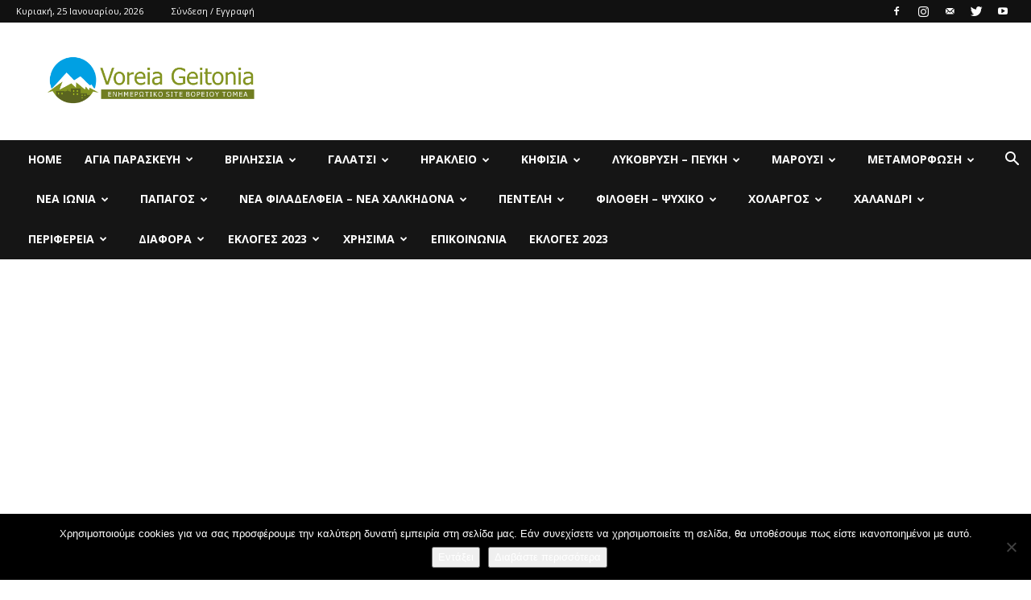

--- FILE ---
content_type: text/html; charset=UTF-8
request_url: https://boreiageitonia.gr/%CE%AD%CE%BC%CF%86%CF%81%CE%B1%CE%B3%CE%BC%CE%B1-%CF%83%CF%84%CE%B9%CF%82-%CE%B3%CF%85%CE%BD%CE%B1%CE%AF%CE%BA%CE%B5%CF%82-6-%CF%80%CF%81%CE%BF%CE%B5%CE%B9%CE%B4%CE%BF%CF%80%CE%BF%CE%B9%CE%B7%CF%84/
body_size: 68332
content:
<!doctype html >
<!--[if IE 8]>    <html class="ie8" lang="en"> <![endif]-->
<!--[if IE 9]>    <html class="ie9" lang="en"> <![endif]-->
<!--[if gt IE 8]><!--> <html lang="el"> <!--<![endif]-->
<head>
    
    <meta charset="UTF-8" />
    <meta name="viewport" content="width=device-width, initial-scale=1.0">
    <link rel="pingback" href="https://boreiageitonia.gr/xmlrpc.php" />
    <meta name='robots' content='max-image-preview:large' />
	<style>img:is([sizes="auto" i], [sizes^="auto," i]) { contain-intrinsic-size: 3000px 1500px }</style>
	<meta property="og:image" content="https://boreiageitonia.gr/wp-content/uploads/2020/05/emfragma-6-symptomata-poy-ekdilonoyn-mono-oi-gynaikes-eikones.jpg" /><link rel="icon" type="image/png" href="https://boreiageitonia.gr/wp-content/uploads/2021/01/logo-voreiageitonia.png"><link rel="apple-touch-icon-precomposed" sizes="76x76" href="https://boreiageitonia.gr/wp-content/uploads/2021/01/logo-voreiageitonia.png"/><link rel="apple-touch-icon-precomposed" sizes="120x120" href="https://boreiageitonia.gr/wp-content/uploads/2021/01/logo-voreiageitonia.png"/><link rel="apple-touch-icon-precomposed" sizes="152x152" href="https://boreiageitonia.gr/wp-content/uploads/2021/01/logo-voreiageitonia.png"/><link rel="apple-touch-icon-precomposed" sizes="114x114" href="https://boreiageitonia.gr/wp-content/uploads/2021/01/logo-voreiageitonia.png"/><link rel="apple-touch-icon-precomposed" sizes="144x144" href="https://boreiageitonia.gr/wp-content/uploads/2021/01/logo-voreiageitonia.png"/>
<!-- This site is optimized with the Yoast SEO Premium plugin v13.3 - https://yoast.com/wordpress/plugins/seo/ -->
<title>Έμφραγμα στις γυναίκες: 6 προειδοποιητικά σημάδια που στέλνει το σώμα λίγο πριν την καρδιακή προσβολή | Βόρεια Γειτονία -Βορείου Τομέα - ( Αγία Παρασκευή - Βριλήσσια - Γαλάτσι - Ηράκλειο - Κηφισιά - Λυκόβρυση – Πεύκη - Μαρούσι - Μεταμόρφωση - Νέα Ιωνία - Νεα Φιλαδέλφεια – Νεα Χαλκηδόνα- Παπάγο - Πεντέλη - Φιλοθέη – Ψυχικό - Χολαργός - Χαλάνδρι )</title>
<meta name="robots" content="max-snippet:-1, max-image-preview:large, max-video-preview:-1"/>
<link rel="canonical" href="https://boreiageitonia.gr/έμφραγμα-στις-γυναίκες-6-προειδοποιητ/" />
<meta property="og:locale" content="el_GR" />
<meta property="og:type" content="article" />
<meta property="og:title" content="Έμφραγμα στις γυναίκες: 6 προειδοποιητικά σημάδια που στέλνει το σώμα λίγο πριν την καρδιακή προσβολή | Βόρεια Γειτονία -Βορείου Τομέα - ( Αγία Παρασκευή - Βριλήσσια - Γαλάτσι - Ηράκλειο - Κηφισιά - Λυκόβρυση – Πεύκη - Μαρούσι - Μεταμόρφωση - Νέα Ιωνία - Νεα Φιλαδέλφεια – Νεα Χαλκηδόνα- Παπάγο - Πεντέλη - Φιλοθέη – Ψυχικό - Χολαργός - Χαλάνδρι )" />
<meta property="og:description" content="Έμφραγμα στις γυναίκες: 6 προειδοποιητικά σημάδια που στέλνει το σώμα λίγο πριν την καρδιακή προσβολή Έμφραγμα: Πρόκειται για μία από τις αιτίες που οι άνθρωποι στη σύγχρονη εποχή, που ζούμε, «φεύγουν» πολύ νωρίς. Δηλαδή, πεθαίνουν σε νεαρή ηλικία. Ποιοι είναι οι λόγοι; Μπορεί να είναι πολλοί και διάφοροι. Όσον αφορά τις γυναίκες, μπορούν να καταλάβουν &hellip;" />
<meta property="og:url" content="https://boreiageitonia.gr/έμφραγμα-στις-γυναίκες-6-προειδοποιητ/" />
<meta property="og:site_name" content="Βόρεια Γειτονία -Βορείου Τομέα - ( Αγία Παρασκευή - Βριλήσσια - Γαλάτσι - Ηράκλειο - Κηφισιά  - Λυκόβρυση – Πεύκη - Μαρούσι - Μεταμόρφωση - Νέα Ιωνία - Νεα Φιλαδέλφεια – Νεα Χαλκηδόνα- Παπάγο - Πεντέλη - Φιλοθέη – Ψυχικό - Χολαργός - Χαλάνδρι )" />
<meta property="article:publisher" content="https://www.facebook.com/%ce%92%cf%8c%cf%81%ce%b5%ce%b9%ce%b1-%ce%93%ce%b5%ce%b9%cf%84%ce%bf%ce%bd%ce%b9%ce%ac-1657863791103030/" />
<meta property="article:author" content="https://www.facebook.com/dimitra.koytra" />
<meta property="article:section" content="Υγεία -Διατροφή" />
<meta property="article:published_time" content="2020-05-09T15:00:03+00:00" />
<meta property="article:modified_time" content="2020-05-09T03:43:06+00:00" />
<meta property="og:updated_time" content="2020-05-09T03:43:06+00:00" />
<meta property="og:image" content="https://boreiageitonia.gr/wp-content/uploads/2020/05/emfragma-6-symptomata-poy-ekdilonoyn-mono-oi-gynaikes-eikones.jpg" />
<meta property="og:image:secure_url" content="https://boreiageitonia.gr/wp-content/uploads/2020/05/emfragma-6-symptomata-poy-ekdilonoyn-mono-oi-gynaikes-eikones.jpg" />
<meta property="og:image:width" content="900" />
<meta property="og:image:height" content="472" />
<meta name="twitter:card" content="summary" />
<meta name="twitter:description" content="Έμφραγμα στις γυναίκες: 6 προειδοποιητικά σημάδια που στέλνει το σώμα λίγο πριν την καρδιακή προσβολή Έμφραγμα: Πρόκειται για μία από τις αιτίες που οι άνθρωποι στη σύγχρονη εποχή, που ζούμε, «φεύγουν» πολύ νωρίς. Δηλαδή, πεθαίνουν σε νεαρή ηλικία. Ποιοι είναι οι λόγοι; Μπορεί να είναι πολλοί και διάφοροι. Όσον αφορά τις γυναίκες, μπορούν να καταλάβουν [&hellip;]" />
<meta name="twitter:title" content="Έμφραγμα στις γυναίκες: 6 προειδοποιητικά σημάδια που στέλνει το σώμα λίγο πριν την καρδιακή προσβολή | Βόρεια Γειτονία -Βορείου Τομέα - ( Αγία Παρασκευή - Βριλήσσια - Γαλάτσι - Ηράκλειο - Κηφισιά - Λυκόβρυση – Πεύκη - Μαρούσι - Μεταμόρφωση - Νέα Ιωνία - Νεα Φιλαδέλφεια – Νεα Χαλκηδόνα- Παπάγο - Πεντέλη - Φιλοθέη – Ψυχικό - Χολαργός - Χαλάνδρι )" />
<meta name="twitter:site" content="@VoreiaGeitonia" />
<meta name="twitter:image" content="https://boreiageitonia.gr/wp-content/uploads/2020/05/emfragma-6-symptomata-poy-ekdilonoyn-mono-oi-gynaikes-eikones.jpg" />
<meta name="twitter:creator" content="@dimitrakoutra11" />
<script type='application/ld+json' class='yoast-schema-graph yoast-schema-graph--main'>{"@context":"https://schema.org","@graph":[{"@type":"Organization","@id":"https://boreiageitonia.gr/#organization","name":"\u0392\u03cc\u03c1\u03b5\u03b9\u03b1 \u0393\u03b5\u03b9\u03c4\u03bf\u03bd\u03af\u03b1","url":"https://boreiageitonia.gr/","sameAs":["https://www.facebook.com/\u0392\u03cc\u03c1\u03b5\u03b9\u03b1-\u0393\u03b5\u03b9\u03c4\u03bf\u03bd\u03b9\u03ac-1657863791103030/","https://www.instagram.com/boreiageitonia/","https://www.youtube.com/channel/UCNV7Z7DPfU5y9yys5nbpNNw","https://gr.pinterest.com/boreiageitonia/","https://twitter.com/VoreiaGeitonia"],"logo":{"@type":"ImageObject","@id":"https://boreiageitonia.gr/#logo","inLanguage":"el","url":"https://boreiageitonia.gr/wp-content/uploads/2017/04/cropped-logo-boreia-geitonia3-e1441275073104.jpg","width":737,"height":170,"caption":"\u0392\u03cc\u03c1\u03b5\u03b9\u03b1 \u0393\u03b5\u03b9\u03c4\u03bf\u03bd\u03af\u03b1"},"image":{"@id":"https://boreiageitonia.gr/#logo"}},{"@type":"WebSite","@id":"https://boreiageitonia.gr/#website","url":"https://boreiageitonia.gr/","name":"\u0392\u03cc\u03c1\u03b5\u03b9\u03b1 \u0393\u03b5\u03b9\u03c4\u03bf\u03bd\u03af\u03b1 -\u0392\u03bf\u03c1\u03b5\u03af\u03bf\u03c5 \u03a4\u03bf\u03bc\u03ad\u03b1 - ( \u0391\u03b3\u03af\u03b1 \u03a0\u03b1\u03c1\u03b1\u03c3\u03ba\u03b5\u03c5\u03ae - \u0392\u03c1\u03b9\u03bb\u03ae\u03c3\u03c3\u03b9\u03b1 - \u0393\u03b1\u03bb\u03ac\u03c4\u03c3\u03b9 - \u0397\u03c1\u03ac\u03ba\u03bb\u03b5\u03b9\u03bf - \u039a\u03b7\u03c6\u03b9\u03c3\u03b9\u03ac  - \u039b\u03c5\u03ba\u03cc\u03b2\u03c1\u03c5\u03c3\u03b7 \u2013 \u03a0\u03b5\u03cd\u03ba\u03b7 - \u039c\u03b1\u03c1\u03bf\u03cd\u03c3\u03b9 - \u039c\u03b5\u03c4\u03b1\u03bc\u03cc\u03c1\u03c6\u03c9\u03c3\u03b7 - \u039d\u03ad\u03b1 \u0399\u03c9\u03bd\u03af\u03b1 - \u039d\u03b5\u03b1 \u03a6\u03b9\u03bb\u03b1\u03b4\u03ad\u03bb\u03c6\u03b5\u03b9\u03b1 \u2013 \u039d\u03b5\u03b1 \u03a7\u03b1\u03bb\u03ba\u03b7\u03b4\u03cc\u03bd\u03b1- \u03a0\u03b1\u03c0\u03ac\u03b3\u03bf - \u03a0\u03b5\u03bd\u03c4\u03ad\u03bb\u03b7 - \u03a6\u03b9\u03bb\u03bf\u03b8\u03ad\u03b7 \u2013 \u03a8\u03c5\u03c7\u03b9\u03ba\u03cc - \u03a7\u03bf\u03bb\u03b1\u03c1\u03b3\u03cc\u03c2 - \u03a7\u03b1\u03bb\u03ac\u03bd\u03b4\u03c1\u03b9 )","inLanguage":"el","publisher":{"@id":"https://boreiageitonia.gr/#organization"},"potentialAction":[{"@type":"SearchAction","target":"https://boreiageitonia.gr/?s={search_term_string}","query-input":"required name=search_term_string"}]},{"@type":"ImageObject","@id":"https://boreiageitonia.gr/%ce%ad%ce%bc%cf%86%cf%81%ce%b1%ce%b3%ce%bc%ce%b1-%cf%83%cf%84%ce%b9%cf%82-%ce%b3%cf%85%ce%bd%ce%b1%ce%af%ce%ba%ce%b5%cf%82-6-%cf%80%cf%81%ce%bf%ce%b5%ce%b9%ce%b4%ce%bf%cf%80%ce%bf%ce%b9%ce%b7%cf%84/#primaryimage","inLanguage":"el","url":"https://boreiageitonia.gr/wp-content/uploads/2020/05/emfragma-6-symptomata-poy-ekdilonoyn-mono-oi-gynaikes-eikones.jpg","width":900,"height":472},{"@type":"WebPage","@id":"https://boreiageitonia.gr/%ce%ad%ce%bc%cf%86%cf%81%ce%b1%ce%b3%ce%bc%ce%b1-%cf%83%cf%84%ce%b9%cf%82-%ce%b3%cf%85%ce%bd%ce%b1%ce%af%ce%ba%ce%b5%cf%82-6-%cf%80%cf%81%ce%bf%ce%b5%ce%b9%ce%b4%ce%bf%cf%80%ce%bf%ce%b9%ce%b7%cf%84/#webpage","url":"https://boreiageitonia.gr/%ce%ad%ce%bc%cf%86%cf%81%ce%b1%ce%b3%ce%bc%ce%b1-%cf%83%cf%84%ce%b9%cf%82-%ce%b3%cf%85%ce%bd%ce%b1%ce%af%ce%ba%ce%b5%cf%82-6-%cf%80%cf%81%ce%bf%ce%b5%ce%b9%ce%b4%ce%bf%cf%80%ce%bf%ce%b9%ce%b7%cf%84/","name":"\u0388\u03bc\u03c6\u03c1\u03b1\u03b3\u03bc\u03b1 \u03c3\u03c4\u03b9\u03c2 \u03b3\u03c5\u03bd\u03b1\u03af\u03ba\u03b5\u03c2: 6 \u03c0\u03c1\u03bf\u03b5\u03b9\u03b4\u03bf\u03c0\u03bf\u03b9\u03b7\u03c4\u03b9\u03ba\u03ac \u03c3\u03b7\u03bc\u03ac\u03b4\u03b9\u03b1 \u03c0\u03bf\u03c5 \u03c3\u03c4\u03ad\u03bb\u03bd\u03b5\u03b9 \u03c4\u03bf \u03c3\u03ce\u03bc\u03b1 \u03bb\u03af\u03b3\u03bf \u03c0\u03c1\u03b9\u03bd \u03c4\u03b7\u03bd \u03ba\u03b1\u03c1\u03b4\u03b9\u03b1\u03ba\u03ae \u03c0\u03c1\u03bf\u03c3\u03b2\u03bf\u03bb\u03ae | \u0392\u03cc\u03c1\u03b5\u03b9\u03b1 \u0393\u03b5\u03b9\u03c4\u03bf\u03bd\u03af\u03b1 -\u0392\u03bf\u03c1\u03b5\u03af\u03bf\u03c5 \u03a4\u03bf\u03bc\u03ad\u03b1 - ( \u0391\u03b3\u03af\u03b1 \u03a0\u03b1\u03c1\u03b1\u03c3\u03ba\u03b5\u03c5\u03ae - \u0392\u03c1\u03b9\u03bb\u03ae\u03c3\u03c3\u03b9\u03b1 - \u0393\u03b1\u03bb\u03ac\u03c4\u03c3\u03b9 - \u0397\u03c1\u03ac\u03ba\u03bb\u03b5\u03b9\u03bf - \u039a\u03b7\u03c6\u03b9\u03c3\u03b9\u03ac - \u039b\u03c5\u03ba\u03cc\u03b2\u03c1\u03c5\u03c3\u03b7 \u2013 \u03a0\u03b5\u03cd\u03ba\u03b7 - \u039c\u03b1\u03c1\u03bf\u03cd\u03c3\u03b9 - \u039c\u03b5\u03c4\u03b1\u03bc\u03cc\u03c1\u03c6\u03c9\u03c3\u03b7 - \u039d\u03ad\u03b1 \u0399\u03c9\u03bd\u03af\u03b1 - \u039d\u03b5\u03b1 \u03a6\u03b9\u03bb\u03b1\u03b4\u03ad\u03bb\u03c6\u03b5\u03b9\u03b1 \u2013 \u039d\u03b5\u03b1 \u03a7\u03b1\u03bb\u03ba\u03b7\u03b4\u03cc\u03bd\u03b1- \u03a0\u03b1\u03c0\u03ac\u03b3\u03bf - \u03a0\u03b5\u03bd\u03c4\u03ad\u03bb\u03b7 - \u03a6\u03b9\u03bb\u03bf\u03b8\u03ad\u03b7 \u2013 \u03a8\u03c5\u03c7\u03b9\u03ba\u03cc - \u03a7\u03bf\u03bb\u03b1\u03c1\u03b3\u03cc\u03c2 - \u03a7\u03b1\u03bb\u03ac\u03bd\u03b4\u03c1\u03b9 )","isPartOf":{"@id":"https://boreiageitonia.gr/#website"},"inLanguage":"el","primaryImageOfPage":{"@id":"https://boreiageitonia.gr/%ce%ad%ce%bc%cf%86%cf%81%ce%b1%ce%b3%ce%bc%ce%b1-%cf%83%cf%84%ce%b9%cf%82-%ce%b3%cf%85%ce%bd%ce%b1%ce%af%ce%ba%ce%b5%cf%82-6-%cf%80%cf%81%ce%bf%ce%b5%ce%b9%ce%b4%ce%bf%cf%80%ce%bf%ce%b9%ce%b7%cf%84/#primaryimage"},"datePublished":"2020-05-09T15:00:03+00:00","dateModified":"2020-05-09T03:43:06+00:00","potentialAction":[{"@type":"ReadAction","target":["https://boreiageitonia.gr/%ce%ad%ce%bc%cf%86%cf%81%ce%b1%ce%b3%ce%bc%ce%b1-%cf%83%cf%84%ce%b9%cf%82-%ce%b3%cf%85%ce%bd%ce%b1%ce%af%ce%ba%ce%b5%cf%82-6-%cf%80%cf%81%ce%bf%ce%b5%ce%b9%ce%b4%ce%bf%cf%80%ce%bf%ce%b9%ce%b7%cf%84/"]}]},{"@type":"Article","@id":"https://boreiageitonia.gr/%ce%ad%ce%bc%cf%86%cf%81%ce%b1%ce%b3%ce%bc%ce%b1-%cf%83%cf%84%ce%b9%cf%82-%ce%b3%cf%85%ce%bd%ce%b1%ce%af%ce%ba%ce%b5%cf%82-6-%cf%80%cf%81%ce%bf%ce%b5%ce%b9%ce%b4%ce%bf%cf%80%ce%bf%ce%b9%ce%b7%cf%84/#article","isPartOf":{"@id":"https://boreiageitonia.gr/%ce%ad%ce%bc%cf%86%cf%81%ce%b1%ce%b3%ce%bc%ce%b1-%cf%83%cf%84%ce%b9%cf%82-%ce%b3%cf%85%ce%bd%ce%b1%ce%af%ce%ba%ce%b5%cf%82-6-%cf%80%cf%81%ce%bf%ce%b5%ce%b9%ce%b4%ce%bf%cf%80%ce%bf%ce%b9%ce%b7%cf%84/#webpage"},"author":{"@id":"https://boreiageitonia.gr/#/schema/person/371e5d1c81e5bcece2208da17c5308b8"},"headline":"\u0388\u03bc\u03c6\u03c1\u03b1\u03b3\u03bc\u03b1 \u03c3\u03c4\u03b9\u03c2 \u03b3\u03c5\u03bd\u03b1\u03af\u03ba\u03b5\u03c2: 6 \u03c0\u03c1\u03bf\u03b5\u03b9\u03b4\u03bf\u03c0\u03bf\u03b9\u03b7\u03c4\u03b9\u03ba\u03ac \u03c3\u03b7\u03bc\u03ac\u03b4\u03b9\u03b1 \u03c0\u03bf\u03c5 \u03c3\u03c4\u03ad\u03bb\u03bd\u03b5\u03b9 \u03c4\u03bf \u03c3\u03ce\u03bc\u03b1 \u03bb\u03af\u03b3\u03bf \u03c0\u03c1\u03b9\u03bd \u03c4\u03b7\u03bd \u03ba\u03b1\u03c1\u03b4\u03b9\u03b1\u03ba\u03ae \u03c0\u03c1\u03bf\u03c3\u03b2\u03bf\u03bb\u03ae","datePublished":"2020-05-09T15:00:03+00:00","dateModified":"2020-05-09T03:43:06+00:00","commentCount":0,"mainEntityOfPage":{"@id":"https://boreiageitonia.gr/%ce%ad%ce%bc%cf%86%cf%81%ce%b1%ce%b3%ce%bc%ce%b1-%cf%83%cf%84%ce%b9%cf%82-%ce%b3%cf%85%ce%bd%ce%b1%ce%af%ce%ba%ce%b5%cf%82-6-%cf%80%cf%81%ce%bf%ce%b5%ce%b9%ce%b4%ce%bf%cf%80%ce%bf%ce%b9%ce%b7%cf%84/#webpage"},"publisher":{"@id":"https://boreiageitonia.gr/#organization"},"image":{"@id":"https://boreiageitonia.gr/%ce%ad%ce%bc%cf%86%cf%81%ce%b1%ce%b3%ce%bc%ce%b1-%cf%83%cf%84%ce%b9%cf%82-%ce%b3%cf%85%ce%bd%ce%b1%ce%af%ce%ba%ce%b5%cf%82-6-%cf%80%cf%81%ce%bf%ce%b5%ce%b9%ce%b4%ce%bf%cf%80%ce%bf%ce%b9%ce%b7%cf%84/#primaryimage"},"articleSection":"\u03a5\u03b3\u03b5\u03af\u03b1 -\u0394\u03b9\u03b1\u03c4\u03c1\u03bf\u03c6\u03ae","inLanguage":"el","potentialAction":[{"@type":"CommentAction","name":"Comment","target":["https://boreiageitonia.gr/%ce%ad%ce%bc%cf%86%cf%81%ce%b1%ce%b3%ce%bc%ce%b1-%cf%83%cf%84%ce%b9%cf%82-%ce%b3%cf%85%ce%bd%ce%b1%ce%af%ce%ba%ce%b5%cf%82-6-%cf%80%cf%81%ce%bf%ce%b5%ce%b9%ce%b4%ce%bf%cf%80%ce%bf%ce%b9%ce%b7%cf%84/#respond"]}]},{"@type":["Person"],"@id":"https://boreiageitonia.gr/#/schema/person/371e5d1c81e5bcece2208da17c5308b8","name":"\u0394\u03ae\u03bc\u03b7\u03c4\u03c1\u03b1 \u039a\u03bf\u03cd\u03c4\u03c1\u03b1","image":{"@type":"ImageObject","@id":"https://boreiageitonia.gr/#authorlogo","inLanguage":"el","url":"https://secure.gravatar.com/avatar/651a1709a4f21a9d46013ac74bc244385f8c59bf04738b490517d0a7b8f21103?s=96&d=mm&r=g","caption":"\u0394\u03ae\u03bc\u03b7\u03c4\u03c1\u03b1 \u039a\u03bf\u03cd\u03c4\u03c1\u03b1"},"description":"\u0394\u03b7\u03bc\u03bf\u03c3\u03b9\u03bf\u03b3\u03c1\u03ac\u03c6\u03bf\u03c2 \u03b1\u03c0\u03cc \u03c4\u03bf 2006 \u03c3\u03c4\u03bf \u03ba\u03b1\u03bd\u03ac\u03bb\u03b9 \u0391\u03c1\u03c4 \u03c0\u03c1\u03ce\u03b7\u03bd \u03a4\u03b7\u03bb\u03b5\u03ac\u03c3\u03c4\u03c5 \u03c3\u03b5 \u03c4\u03bf\u03c0\u03b9\u03ba\u03ac site \u03ba\u03b1\u03b9 \u03b5\u03c6\u03b7\u03bc\u03b5\u03c1\u03af\u03b4\u03b5\u03c2","sameAs":["https://www.facebook.com/dimitra.koytra","https://www.instagram.com/dimitrakoutra11/?hl=el","https://twitter.com/dimitrakoutra11","https://www.youtube.com/channel/UCM0jvVC_drt7oPKlTBPTHbw"]}]}</script>
<!-- / Yoast SEO Premium plugin. -->

<link rel='dns-prefetch' href='//platform-api.sharethis.com' />
<link rel='dns-prefetch' href='//www.googletagmanager.com' />
<link rel='dns-prefetch' href='//fonts.googleapis.com' />
<link rel="alternate" type="application/rss+xml" title="Ροή RSS &raquo; Βόρεια Γειτονία -Βορείου Τομέα - ( Αγία Παρασκευή - Βριλήσσια - Γαλάτσι - Ηράκλειο - Κηφισιά  - Λυκόβρυση – Πεύκη - Μαρούσι - Μεταμόρφωση - Νέα Ιωνία - Νεα Φιλαδέλφεια – Νεα Χαλκηδόνα- Παπάγο - Πεντέλη - Φιλοθέη – Ψυχικό - Χολαργός - Χαλάνδρι )" href="https://boreiageitonia.gr/feed/" />
<link rel="alternate" type="application/rss+xml" title="Ροή Σχολίων &raquo; Βόρεια Γειτονία -Βορείου Τομέα - ( Αγία Παρασκευή - Βριλήσσια - Γαλάτσι - Ηράκλειο - Κηφισιά  - Λυκόβρυση – Πεύκη - Μαρούσι - Μεταμόρφωση - Νέα Ιωνία - Νεα Φιλαδέλφεια – Νεα Χαλκηδόνα- Παπάγο - Πεντέλη - Φιλοθέη – Ψυχικό - Χολαργός - Χαλάνδρι )" href="https://boreiageitonia.gr/comments/feed/" />
<link rel="alternate" type="application/rss+xml" title="Ροή Σχολίων Βόρεια Γειτονία -Βορείου Τομέα - ( Αγία Παρασκευή - Βριλήσσια - Γαλάτσι - Ηράκλειο - Κηφισιά  - Λυκόβρυση – Πεύκη - Μαρούσι - Μεταμόρφωση - Νέα Ιωνία - Νεα Φιλαδέλφεια – Νεα Χαλκηδόνα- Παπάγο - Πεντέλη - Φιλοθέη – Ψυχικό - Χολαργός - Χαλάνδρι ) &raquo; Έμφραγμα στις γυναίκες: 6 προειδοποιητικά σημάδια που στέλνει το σώμα λίγο πριν την καρδιακή προσβολή" href="https://boreiageitonia.gr/%ce%ad%ce%bc%cf%86%cf%81%ce%b1%ce%b3%ce%bc%ce%b1-%cf%83%cf%84%ce%b9%cf%82-%ce%b3%cf%85%ce%bd%ce%b1%ce%af%ce%ba%ce%b5%cf%82-6-%cf%80%cf%81%ce%bf%ce%b5%ce%b9%ce%b4%ce%bf%cf%80%ce%bf%ce%b9%ce%b7%cf%84/feed/" />
<script type="text/javascript">
/* <![CDATA[ */
window._wpemojiSettings = {"baseUrl":"https:\/\/s.w.org\/images\/core\/emoji\/16.0.1\/72x72\/","ext":".png","svgUrl":"https:\/\/s.w.org\/images\/core\/emoji\/16.0.1\/svg\/","svgExt":".svg","source":{"concatemoji":"https:\/\/boreiageitonia.gr\/wp-includes\/js\/wp-emoji-release.min.js?ver=6.8.3"}};
/*! This file is auto-generated */
!function(s,n){var o,i,e;function c(e){try{var t={supportTests:e,timestamp:(new Date).valueOf()};sessionStorage.setItem(o,JSON.stringify(t))}catch(e){}}function p(e,t,n){e.clearRect(0,0,e.canvas.width,e.canvas.height),e.fillText(t,0,0);var t=new Uint32Array(e.getImageData(0,0,e.canvas.width,e.canvas.height).data),a=(e.clearRect(0,0,e.canvas.width,e.canvas.height),e.fillText(n,0,0),new Uint32Array(e.getImageData(0,0,e.canvas.width,e.canvas.height).data));return t.every(function(e,t){return e===a[t]})}function u(e,t){e.clearRect(0,0,e.canvas.width,e.canvas.height),e.fillText(t,0,0);for(var n=e.getImageData(16,16,1,1),a=0;a<n.data.length;a++)if(0!==n.data[a])return!1;return!0}function f(e,t,n,a){switch(t){case"flag":return n(e,"\ud83c\udff3\ufe0f\u200d\u26a7\ufe0f","\ud83c\udff3\ufe0f\u200b\u26a7\ufe0f")?!1:!n(e,"\ud83c\udde8\ud83c\uddf6","\ud83c\udde8\u200b\ud83c\uddf6")&&!n(e,"\ud83c\udff4\udb40\udc67\udb40\udc62\udb40\udc65\udb40\udc6e\udb40\udc67\udb40\udc7f","\ud83c\udff4\u200b\udb40\udc67\u200b\udb40\udc62\u200b\udb40\udc65\u200b\udb40\udc6e\u200b\udb40\udc67\u200b\udb40\udc7f");case"emoji":return!a(e,"\ud83e\udedf")}return!1}function g(e,t,n,a){var r="undefined"!=typeof WorkerGlobalScope&&self instanceof WorkerGlobalScope?new OffscreenCanvas(300,150):s.createElement("canvas"),o=r.getContext("2d",{willReadFrequently:!0}),i=(o.textBaseline="top",o.font="600 32px Arial",{});return e.forEach(function(e){i[e]=t(o,e,n,a)}),i}function t(e){var t=s.createElement("script");t.src=e,t.defer=!0,s.head.appendChild(t)}"undefined"!=typeof Promise&&(o="wpEmojiSettingsSupports",i=["flag","emoji"],n.supports={everything:!0,everythingExceptFlag:!0},e=new Promise(function(e){s.addEventListener("DOMContentLoaded",e,{once:!0})}),new Promise(function(t){var n=function(){try{var e=JSON.parse(sessionStorage.getItem(o));if("object"==typeof e&&"number"==typeof e.timestamp&&(new Date).valueOf()<e.timestamp+604800&&"object"==typeof e.supportTests)return e.supportTests}catch(e){}return null}();if(!n){if("undefined"!=typeof Worker&&"undefined"!=typeof OffscreenCanvas&&"undefined"!=typeof URL&&URL.createObjectURL&&"undefined"!=typeof Blob)try{var e="postMessage("+g.toString()+"("+[JSON.stringify(i),f.toString(),p.toString(),u.toString()].join(",")+"));",a=new Blob([e],{type:"text/javascript"}),r=new Worker(URL.createObjectURL(a),{name:"wpTestEmojiSupports"});return void(r.onmessage=function(e){c(n=e.data),r.terminate(),t(n)})}catch(e){}c(n=g(i,f,p,u))}t(n)}).then(function(e){for(var t in e)n.supports[t]=e[t],n.supports.everything=n.supports.everything&&n.supports[t],"flag"!==t&&(n.supports.everythingExceptFlag=n.supports.everythingExceptFlag&&n.supports[t]);n.supports.everythingExceptFlag=n.supports.everythingExceptFlag&&!n.supports.flag,n.DOMReady=!1,n.readyCallback=function(){n.DOMReady=!0}}).then(function(){return e}).then(function(){var e;n.supports.everything||(n.readyCallback(),(e=n.source||{}).concatemoji?t(e.concatemoji):e.wpemoji&&e.twemoji&&(t(e.twemoji),t(e.wpemoji)))}))}((window,document),window._wpemojiSettings);
/* ]]> */
</script>
<style id='wp-emoji-styles-inline-css' type='text/css'>

	img.wp-smiley, img.emoji {
		display: inline !important;
		border: none !important;
		box-shadow: none !important;
		height: 1em !important;
		width: 1em !important;
		margin: 0 0.07em !important;
		vertical-align: -0.1em !important;
		background: none !important;
		padding: 0 !important;
	}
</style>
<link rel='stylesheet' id='wp-block-library-css' href='https://boreiageitonia.gr/wp-includes/css/dist/block-library/style.min.css?ver=6.8.3' type='text/css' media='all' />
<style id='classic-theme-styles-inline-css' type='text/css'>
/*! This file is auto-generated */
.wp-block-button__link{color:#fff;background-color:#32373c;border-radius:9999px;box-shadow:none;text-decoration:none;padding:calc(.667em + 2px) calc(1.333em + 2px);font-size:1.125em}.wp-block-file__button{background:#32373c;color:#fff;text-decoration:none}
</style>
<style id='feedzy-rss-feeds-loop-style-inline-css' type='text/css'>
.wp-block-feedzy-rss-feeds-loop{display:grid;gap:24px;grid-template-columns:repeat(1,1fr)}@media(min-width:782px){.wp-block-feedzy-rss-feeds-loop.feedzy-loop-columns-2,.wp-block-feedzy-rss-feeds-loop.feedzy-loop-columns-3,.wp-block-feedzy-rss-feeds-loop.feedzy-loop-columns-4,.wp-block-feedzy-rss-feeds-loop.feedzy-loop-columns-5{grid-template-columns:repeat(2,1fr)}}@media(min-width:960px){.wp-block-feedzy-rss-feeds-loop.feedzy-loop-columns-2{grid-template-columns:repeat(2,1fr)}.wp-block-feedzy-rss-feeds-loop.feedzy-loop-columns-3{grid-template-columns:repeat(3,1fr)}.wp-block-feedzy-rss-feeds-loop.feedzy-loop-columns-4{grid-template-columns:repeat(4,1fr)}.wp-block-feedzy-rss-feeds-loop.feedzy-loop-columns-5{grid-template-columns:repeat(5,1fr)}}.wp-block-feedzy-rss-feeds-loop .wp-block-image.is-style-rounded img{border-radius:9999px}

</style>
<style id='global-styles-inline-css' type='text/css'>
:root{--wp--preset--aspect-ratio--square: 1;--wp--preset--aspect-ratio--4-3: 4/3;--wp--preset--aspect-ratio--3-4: 3/4;--wp--preset--aspect-ratio--3-2: 3/2;--wp--preset--aspect-ratio--2-3: 2/3;--wp--preset--aspect-ratio--16-9: 16/9;--wp--preset--aspect-ratio--9-16: 9/16;--wp--preset--color--black: #000000;--wp--preset--color--cyan-bluish-gray: #abb8c3;--wp--preset--color--white: #ffffff;--wp--preset--color--pale-pink: #f78da7;--wp--preset--color--vivid-red: #cf2e2e;--wp--preset--color--luminous-vivid-orange: #ff6900;--wp--preset--color--luminous-vivid-amber: #fcb900;--wp--preset--color--light-green-cyan: #7bdcb5;--wp--preset--color--vivid-green-cyan: #00d084;--wp--preset--color--pale-cyan-blue: #8ed1fc;--wp--preset--color--vivid-cyan-blue: #0693e3;--wp--preset--color--vivid-purple: #9b51e0;--wp--preset--gradient--vivid-cyan-blue-to-vivid-purple: linear-gradient(135deg,rgba(6,147,227,1) 0%,rgb(155,81,224) 100%);--wp--preset--gradient--light-green-cyan-to-vivid-green-cyan: linear-gradient(135deg,rgb(122,220,180) 0%,rgb(0,208,130) 100%);--wp--preset--gradient--luminous-vivid-amber-to-luminous-vivid-orange: linear-gradient(135deg,rgba(252,185,0,1) 0%,rgba(255,105,0,1) 100%);--wp--preset--gradient--luminous-vivid-orange-to-vivid-red: linear-gradient(135deg,rgba(255,105,0,1) 0%,rgb(207,46,46) 100%);--wp--preset--gradient--very-light-gray-to-cyan-bluish-gray: linear-gradient(135deg,rgb(238,238,238) 0%,rgb(169,184,195) 100%);--wp--preset--gradient--cool-to-warm-spectrum: linear-gradient(135deg,rgb(74,234,220) 0%,rgb(151,120,209) 20%,rgb(207,42,186) 40%,rgb(238,44,130) 60%,rgb(251,105,98) 80%,rgb(254,248,76) 100%);--wp--preset--gradient--blush-light-purple: linear-gradient(135deg,rgb(255,206,236) 0%,rgb(152,150,240) 100%);--wp--preset--gradient--blush-bordeaux: linear-gradient(135deg,rgb(254,205,165) 0%,rgb(254,45,45) 50%,rgb(107,0,62) 100%);--wp--preset--gradient--luminous-dusk: linear-gradient(135deg,rgb(255,203,112) 0%,rgb(199,81,192) 50%,rgb(65,88,208) 100%);--wp--preset--gradient--pale-ocean: linear-gradient(135deg,rgb(255,245,203) 0%,rgb(182,227,212) 50%,rgb(51,167,181) 100%);--wp--preset--gradient--electric-grass: linear-gradient(135deg,rgb(202,248,128) 0%,rgb(113,206,126) 100%);--wp--preset--gradient--midnight: linear-gradient(135deg,rgb(2,3,129) 0%,rgb(40,116,252) 100%);--wp--preset--font-size--small: 11px;--wp--preset--font-size--medium: 20px;--wp--preset--font-size--large: 32px;--wp--preset--font-size--x-large: 42px;--wp--preset--font-size--regular: 15px;--wp--preset--font-size--larger: 50px;--wp--preset--spacing--20: 0.44rem;--wp--preset--spacing--30: 0.67rem;--wp--preset--spacing--40: 1rem;--wp--preset--spacing--50: 1.5rem;--wp--preset--spacing--60: 2.25rem;--wp--preset--spacing--70: 3.38rem;--wp--preset--spacing--80: 5.06rem;--wp--preset--shadow--natural: 6px 6px 9px rgba(0, 0, 0, 0.2);--wp--preset--shadow--deep: 12px 12px 50px rgba(0, 0, 0, 0.4);--wp--preset--shadow--sharp: 6px 6px 0px rgba(0, 0, 0, 0.2);--wp--preset--shadow--outlined: 6px 6px 0px -3px rgba(255, 255, 255, 1), 6px 6px rgba(0, 0, 0, 1);--wp--preset--shadow--crisp: 6px 6px 0px rgba(0, 0, 0, 1);}:where(.is-layout-flex){gap: 0.5em;}:where(.is-layout-grid){gap: 0.5em;}body .is-layout-flex{display: flex;}.is-layout-flex{flex-wrap: wrap;align-items: center;}.is-layout-flex > :is(*, div){margin: 0;}body .is-layout-grid{display: grid;}.is-layout-grid > :is(*, div){margin: 0;}:where(.wp-block-columns.is-layout-flex){gap: 2em;}:where(.wp-block-columns.is-layout-grid){gap: 2em;}:where(.wp-block-post-template.is-layout-flex){gap: 1.25em;}:where(.wp-block-post-template.is-layout-grid){gap: 1.25em;}.has-black-color{color: var(--wp--preset--color--black) !important;}.has-cyan-bluish-gray-color{color: var(--wp--preset--color--cyan-bluish-gray) !important;}.has-white-color{color: var(--wp--preset--color--white) !important;}.has-pale-pink-color{color: var(--wp--preset--color--pale-pink) !important;}.has-vivid-red-color{color: var(--wp--preset--color--vivid-red) !important;}.has-luminous-vivid-orange-color{color: var(--wp--preset--color--luminous-vivid-orange) !important;}.has-luminous-vivid-amber-color{color: var(--wp--preset--color--luminous-vivid-amber) !important;}.has-light-green-cyan-color{color: var(--wp--preset--color--light-green-cyan) !important;}.has-vivid-green-cyan-color{color: var(--wp--preset--color--vivid-green-cyan) !important;}.has-pale-cyan-blue-color{color: var(--wp--preset--color--pale-cyan-blue) !important;}.has-vivid-cyan-blue-color{color: var(--wp--preset--color--vivid-cyan-blue) !important;}.has-vivid-purple-color{color: var(--wp--preset--color--vivid-purple) !important;}.has-black-background-color{background-color: var(--wp--preset--color--black) !important;}.has-cyan-bluish-gray-background-color{background-color: var(--wp--preset--color--cyan-bluish-gray) !important;}.has-white-background-color{background-color: var(--wp--preset--color--white) !important;}.has-pale-pink-background-color{background-color: var(--wp--preset--color--pale-pink) !important;}.has-vivid-red-background-color{background-color: var(--wp--preset--color--vivid-red) !important;}.has-luminous-vivid-orange-background-color{background-color: var(--wp--preset--color--luminous-vivid-orange) !important;}.has-luminous-vivid-amber-background-color{background-color: var(--wp--preset--color--luminous-vivid-amber) !important;}.has-light-green-cyan-background-color{background-color: var(--wp--preset--color--light-green-cyan) !important;}.has-vivid-green-cyan-background-color{background-color: var(--wp--preset--color--vivid-green-cyan) !important;}.has-pale-cyan-blue-background-color{background-color: var(--wp--preset--color--pale-cyan-blue) !important;}.has-vivid-cyan-blue-background-color{background-color: var(--wp--preset--color--vivid-cyan-blue) !important;}.has-vivid-purple-background-color{background-color: var(--wp--preset--color--vivid-purple) !important;}.has-black-border-color{border-color: var(--wp--preset--color--black) !important;}.has-cyan-bluish-gray-border-color{border-color: var(--wp--preset--color--cyan-bluish-gray) !important;}.has-white-border-color{border-color: var(--wp--preset--color--white) !important;}.has-pale-pink-border-color{border-color: var(--wp--preset--color--pale-pink) !important;}.has-vivid-red-border-color{border-color: var(--wp--preset--color--vivid-red) !important;}.has-luminous-vivid-orange-border-color{border-color: var(--wp--preset--color--luminous-vivid-orange) !important;}.has-luminous-vivid-amber-border-color{border-color: var(--wp--preset--color--luminous-vivid-amber) !important;}.has-light-green-cyan-border-color{border-color: var(--wp--preset--color--light-green-cyan) !important;}.has-vivid-green-cyan-border-color{border-color: var(--wp--preset--color--vivid-green-cyan) !important;}.has-pale-cyan-blue-border-color{border-color: var(--wp--preset--color--pale-cyan-blue) !important;}.has-vivid-cyan-blue-border-color{border-color: var(--wp--preset--color--vivid-cyan-blue) !important;}.has-vivid-purple-border-color{border-color: var(--wp--preset--color--vivid-purple) !important;}.has-vivid-cyan-blue-to-vivid-purple-gradient-background{background: var(--wp--preset--gradient--vivid-cyan-blue-to-vivid-purple) !important;}.has-light-green-cyan-to-vivid-green-cyan-gradient-background{background: var(--wp--preset--gradient--light-green-cyan-to-vivid-green-cyan) !important;}.has-luminous-vivid-amber-to-luminous-vivid-orange-gradient-background{background: var(--wp--preset--gradient--luminous-vivid-amber-to-luminous-vivid-orange) !important;}.has-luminous-vivid-orange-to-vivid-red-gradient-background{background: var(--wp--preset--gradient--luminous-vivid-orange-to-vivid-red) !important;}.has-very-light-gray-to-cyan-bluish-gray-gradient-background{background: var(--wp--preset--gradient--very-light-gray-to-cyan-bluish-gray) !important;}.has-cool-to-warm-spectrum-gradient-background{background: var(--wp--preset--gradient--cool-to-warm-spectrum) !important;}.has-blush-light-purple-gradient-background{background: var(--wp--preset--gradient--blush-light-purple) !important;}.has-blush-bordeaux-gradient-background{background: var(--wp--preset--gradient--blush-bordeaux) !important;}.has-luminous-dusk-gradient-background{background: var(--wp--preset--gradient--luminous-dusk) !important;}.has-pale-ocean-gradient-background{background: var(--wp--preset--gradient--pale-ocean) !important;}.has-electric-grass-gradient-background{background: var(--wp--preset--gradient--electric-grass) !important;}.has-midnight-gradient-background{background: var(--wp--preset--gradient--midnight) !important;}.has-small-font-size{font-size: var(--wp--preset--font-size--small) !important;}.has-medium-font-size{font-size: var(--wp--preset--font-size--medium) !important;}.has-large-font-size{font-size: var(--wp--preset--font-size--large) !important;}.has-x-large-font-size{font-size: var(--wp--preset--font-size--x-large) !important;}
:where(.wp-block-post-template.is-layout-flex){gap: 1.25em;}:where(.wp-block-post-template.is-layout-grid){gap: 1.25em;}
:where(.wp-block-columns.is-layout-flex){gap: 2em;}:where(.wp-block-columns.is-layout-grid){gap: 2em;}
:root :where(.wp-block-pullquote){font-size: 1.5em;line-height: 1.6;}
</style>
<link rel='stylesheet' id='cookie-notice-front-css' href='https://boreiageitonia.gr/wp-content/plugins/cookie-notice/css/front.min.css?ver=2.5.10' type='text/css' media='all' />
<link rel='stylesheet' id='google-fonts-style-css' href='https://fonts.googleapis.com/css?family=Open+Sans%3A300italic%2C400%2C400italic%2C600%2C600italic%2C700%7CRoboto%3A300%2C400%2C400italic%2C500%2C500italic%2C700%2C900&#038;ver=9.6.1' type='text/css' media='all' />
<link rel='stylesheet' id='js_composer_front-css' href='https://boreiageitonia.gr/wp-content/plugins/Archive1/assets/css/js_composer.min.css?ver=5.1.1' type='text/css' media='all' />
<link rel='stylesheet' id='td-theme-css' href='https://boreiageitonia.gr/wp-content/themes/Newspaper/style.css?ver=9.6.1' type='text/css' media='all' />
<script type="text/javascript" id="cookie-notice-front-js-before">
/* <![CDATA[ */
var cnArgs = {"ajaxUrl":"https:\/\/boreiageitonia.gr\/wp-admin\/admin-ajax.php","nonce":"70c374a215","hideEffect":"fade","position":"bottom","onScroll":false,"onScrollOffset":100,"onClick":false,"cookieName":"cookie_notice_accepted","cookieTime":2592000,"cookieTimeRejected":2592000,"globalCookie":false,"redirection":false,"cache":true,"revokeCookies":false,"revokeCookiesOpt":"automatic"};
/* ]]> */
</script>
<script type="text/javascript" src="https://boreiageitonia.gr/wp-content/plugins/cookie-notice/js/front.min.js?ver=2.5.10" id="cookie-notice-front-js"></script>
<script type="text/javascript" src="https://boreiageitonia.gr/wp-includes/js/jquery/jquery.min.js?ver=3.7.1" id="jquery-core-js"></script>
<script type="text/javascript" src="https://boreiageitonia.gr/wp-includes/js/jquery/jquery-migrate.min.js?ver=3.4.1" id="jquery-migrate-js"></script>
<script type="text/javascript" src="//platform-api.sharethis.com/js/sharethis.js#source=googleanalytics-wordpress#product=ga&amp;property=5f0b81c8c32dd80019b87e69" id="googleanalytics-platform-sharethis-js"></script>

<!-- Google tag (gtag.js) snippet added by Site Kit -->
<!-- Google Analytics snippet added by Site Kit -->
<script type="text/javascript" src="https://www.googletagmanager.com/gtag/js?id=G-SWZQ2X6GFE" id="google_gtagjs-js" async></script>
<script type="text/javascript" id="google_gtagjs-js-after">
/* <![CDATA[ */
window.dataLayer = window.dataLayer || [];function gtag(){dataLayer.push(arguments);}
gtag("set","linker",{"domains":["boreiageitonia.gr"]});
gtag("js", new Date());
gtag("set", "developer_id.dZTNiMT", true);
gtag("config", "G-SWZQ2X6GFE");
/* ]]> */
</script>
<link rel="https://api.w.org/" href="https://boreiageitonia.gr/wp-json/" /><link rel="alternate" title="JSON" type="application/json" href="https://boreiageitonia.gr/wp-json/wp/v2/posts/51225" /><link rel="EditURI" type="application/rsd+xml" title="RSD" href="https://boreiageitonia.gr/xmlrpc.php?rsd" />
<meta name="generator" content="WordPress 6.8.3" />
<link rel='shortlink' href='https://boreiageitonia.gr/?p=51225' />
<link rel="alternate" title="oEmbed (JSON)" type="application/json+oembed" href="https://boreiageitonia.gr/wp-json/oembed/1.0/embed?url=https%3A%2F%2Fboreiageitonia.gr%2F%25ce%25ad%25ce%25bc%25cf%2586%25cf%2581%25ce%25b1%25ce%25b3%25ce%25bc%25ce%25b1-%25cf%2583%25cf%2584%25ce%25b9%25cf%2582-%25ce%25b3%25cf%2585%25ce%25bd%25ce%25b1%25ce%25af%25ce%25ba%25ce%25b5%25cf%2582-6-%25cf%2580%25cf%2581%25ce%25bf%25ce%25b5%25ce%25b9%25ce%25b4%25ce%25bf%25cf%2580%25ce%25bf%25ce%25b9%25ce%25b7%25cf%2584%2F" />
<link rel="alternate" title="oEmbed (XML)" type="text/xml+oembed" href="https://boreiageitonia.gr/wp-json/oembed/1.0/embed?url=https%3A%2F%2Fboreiageitonia.gr%2F%25ce%25ad%25ce%25bc%25cf%2586%25cf%2581%25ce%25b1%25ce%25b3%25ce%25bc%25ce%25b1-%25cf%2583%25cf%2584%25ce%25b9%25cf%2582-%25ce%25b3%25cf%2585%25ce%25bd%25ce%25b1%25ce%25af%25ce%25ba%25ce%25b5%25cf%2582-6-%25cf%2580%25cf%2581%25ce%25bf%25ce%25b5%25ce%25b9%25ce%25b4%25ce%25bf%25cf%2580%25ce%25bf%25ce%25b9%25ce%25b7%25cf%2584%2F&#038;format=xml" />
<style type="text/css">
.feedzy-rss-link-icon:after {
	content: url("https://boreiageitonia.gr/wp-content/plugins/feedzy-rss-feeds/img/external-link.png");
	margin-left: 3px;
}
</style>
		<meta name="generator" content="Site Kit by Google 1.166.0" /><!-- Global site tag (gtag.js) - Google Analytics -->
<script async src="https://www.googletagmanager.com/gtag/js?id=UA-56996943-1"></script>
<script>
  window.dataLayer = window.dataLayer || [];
  function gtag(){dataLayer.push(arguments);}
  gtag('js', new Date());

  gtag('config', 'UA-56996943-1');
</script><!--[if lt IE 9]><script src="https://cdnjs.cloudflare.com/ajax/libs/html5shiv/3.7.3/html5shiv.js"></script><![endif]-->
    <style type="text/css">.recentcomments a{display:inline !important;padding:0 !important;margin:0 !important;}</style><meta name="generator" content="Powered by Visual Composer - drag and drop page builder for WordPress."/>
<!--[if lte IE 9]><link rel="stylesheet" type="text/css" href="https://boreiageitonia.gr/wp-content/plugins/Archive1/assets/css/vc_lte_ie9.min.css" media="screen"><![endif]--><script>
(function() {
	(function (i, s, o, g, r, a, m) {
		i['GoogleAnalyticsObject'] = r;
		i[r] = i[r] || function () {
				(i[r].q = i[r].q || []).push(arguments)
			}, i[r].l = 1 * new Date();
		a = s.createElement(o),
			m = s.getElementsByTagName(o)[0];
		a.async = 1;
		a.src = g;
		m.parentNode.insertBefore(a, m)
	})(window, document, 'script', 'https://google-analytics.com/analytics.js', 'ga');

	ga('create', 'UA-56996943-1', 'auto');
			ga('send', 'pageview');
	})();
</script>

<!-- JS generated by theme -->

<script>
    
    

	    var tdBlocksArray = []; //here we store all the items for the current page

	    //td_block class - each ajax block uses a object of this class for requests
	    function tdBlock() {
		    this.id = '';
		    this.block_type = 1; //block type id (1-234 etc)
		    this.atts = '';
		    this.td_column_number = '';
		    this.td_current_page = 1; //
		    this.post_count = 0; //from wp
		    this.found_posts = 0; //from wp
		    this.max_num_pages = 0; //from wp
		    this.td_filter_value = ''; //current live filter value
		    this.is_ajax_running = false;
		    this.td_user_action = ''; // load more or infinite loader (used by the animation)
		    this.header_color = '';
		    this.ajax_pagination_infinite_stop = ''; //show load more at page x
	    }


        // td_js_generator - mini detector
        (function(){
            var htmlTag = document.getElementsByTagName("html")[0];

	        if ( navigator.userAgent.indexOf("MSIE 10.0") > -1 ) {
                htmlTag.className += ' ie10';
            }

            if ( !!navigator.userAgent.match(/Trident.*rv\:11\./) ) {
                htmlTag.className += ' ie11';
            }

	        if ( navigator.userAgent.indexOf("Edge") > -1 ) {
                htmlTag.className += ' ieEdge';
            }

            if ( /(iPad|iPhone|iPod)/g.test(navigator.userAgent) ) {
                htmlTag.className += ' td-md-is-ios';
            }

            var user_agent = navigator.userAgent.toLowerCase();
            if ( user_agent.indexOf("android") > -1 ) {
                htmlTag.className += ' td-md-is-android';
            }

            if ( -1 !== navigator.userAgent.indexOf('Mac OS X')  ) {
                htmlTag.className += ' td-md-is-os-x';
            }

            if ( /chrom(e|ium)/.test(navigator.userAgent.toLowerCase()) ) {
               htmlTag.className += ' td-md-is-chrome';
            }

            if ( -1 !== navigator.userAgent.indexOf('Firefox') ) {
                htmlTag.className += ' td-md-is-firefox';
            }

            if ( -1 !== navigator.userAgent.indexOf('Safari') && -1 === navigator.userAgent.indexOf('Chrome') ) {
                htmlTag.className += ' td-md-is-safari';
            }

            if( -1 !== navigator.userAgent.indexOf('IEMobile') ){
                htmlTag.className += ' td-md-is-iemobile';
            }

        })();




        var tdLocalCache = {};

        ( function () {
            "use strict";

            tdLocalCache = {
                data: {},
                remove: function (resource_id) {
                    delete tdLocalCache.data[resource_id];
                },
                exist: function (resource_id) {
                    return tdLocalCache.data.hasOwnProperty(resource_id) && tdLocalCache.data[resource_id] !== null;
                },
                get: function (resource_id) {
                    return tdLocalCache.data[resource_id];
                },
                set: function (resource_id, cachedData) {
                    tdLocalCache.remove(resource_id);
                    tdLocalCache.data[resource_id] = cachedData;
                }
            };
        })();

    
    
var tds_login_sing_in_widget="show";
var td_viewport_interval_list=[{"limitBottom":767,"sidebarWidth":228},{"limitBottom":1018,"sidebarWidth":300},{"limitBottom":1140,"sidebarWidth":324}];
var td_animation_stack_effect="type0";
var tds_animation_stack=true;
var td_animation_stack_specific_selectors=".entry-thumb, img";
var td_animation_stack_general_selectors=".td-animation-stack img, .td-animation-stack .entry-thumb, .post img";
var td_ajax_url="https:\/\/boreiageitonia.gr\/wp-admin\/admin-ajax.php?td_theme_name=Newspaper&v=9.6.1";
var td_get_template_directory_uri="https:\/\/boreiageitonia.gr\/wp-content\/themes\/Newspaper";
var tds_snap_menu="smart_snap_always";
var tds_logo_on_sticky="show_header_logo";
var tds_header_style="3";
var td_please_wait="\u03a0\u03b1\u03c1\u03b1\u03ba\u03b1\u03bb\u03bf\u03cd\u03bc\u03b5 \u03c0\u03b5\u03c1\u03b9\u03bc\u03ad\u03bd\u03b5\u03c4\u03b5...";
var td_email_user_pass_incorrect="\u03a7\u03c1\u03ae\u03c3\u03c4\u03b7\u03c2 \u03ae \u03ba\u03c9\u03b4\u03b9\u03ba\u03cc\u03c2 \u03bb\u03b1\u03bd\u03b8\u03b1\u03c3\u03bc\u03ad\u03bd\u03bf\u03c2!";
var td_email_user_incorrect="Email \u03ae \u03cc\u03bd\u03bf\u03bc\u03b1 \u03c7\u03c1\u03ae\u03c3\u03c4\u03b7 \u03bb\u03b1\u03bd\u03b8\u03b1\u03c3\u03bc\u03ad\u03bd\u03bf!";
var td_email_incorrect="Email \u03bb\u03b1\u03bd\u03b8\u03b1\u03c3\u03bc\u03ad\u03bd\u03bf!";
var tds_more_articles_on_post_enable="show";
var tds_more_articles_on_post_time_to_wait="";
var tds_more_articles_on_post_pages_distance_from_top=0;
var tds_theme_color_site_wide="#2e963a";
var tds_smart_sidebar="enabled";
var tdThemeName="Newspaper";
var td_magnific_popup_translation_tPrev="\u03a0\u03c1\u03bf\u03b7\u03b3\u03bf\u03cd\u03bc\u03b5\u03bd\u03bf (\u039a\u03bf\u03c5\u03bc\u03c0\u03af \u03b1\u03c1\u03b9\u03c3\u03c4\u03b5\u03c1\u03bf\u03cd \u03b2\u03ad\u03bb\u03bf\u03c5\u03c2)";
var td_magnific_popup_translation_tNext="\u0395\u03c0\u03cc\u03bc\u03b5\u03bd\u03bf (\u039a\u03bf\u03c5\u03bc\u03c0\u03af \u03b4\u03b5\u03be\u03b9\u03bf\u03cd \u03b2\u03ad\u03bb\u03bf\u03c5\u03c2)";
var td_magnific_popup_translation_tCounter="%curr% \u03b1\u03c0\u03cc %total%";
var td_magnific_popup_translation_ajax_tError="\u03a4\u03bf \u03c0\u03b5\u03c1\u03b9\u03b5\u03c7\u03cc\u03bc\u03b5\u03bd\u03bf \u03b1\u03c0\u03cc %url% \u03b4\u03b5\u03bd \u03ae\u03c4\u03b1\u03bd \u03b4\u03c5\u03bd\u03b1\u03c4\u03cc \u03bd\u03b1 \u03c6\u03bf\u03c1\u03c4\u03c9\u03b8\u03b5\u03af.";
var td_magnific_popup_translation_image_tError="\u0397 \u03b5\u03b9\u03ba\u03cc\u03bd\u03b1 #%curr% \u03b4\u03b5\u03bd \u03ae\u03c4\u03b1\u03bd \u03b4\u03c5\u03bd\u03b1\u03c4\u03cc \u03bd\u03b1 \u03c6\u03bf\u03c1\u03c4\u03c9\u03b8\u03b5\u03af.";
var tdDateNamesI18n={"month_names":["\u0399\u03b1\u03bd\u03bf\u03c5\u03ac\u03c1\u03b9\u03bf\u03c2","\u03a6\u03b5\u03b2\u03c1\u03bf\u03c5\u03ac\u03c1\u03b9\u03bf\u03c2","\u039c\u03ac\u03c1\u03c4\u03b9\u03bf\u03c2","\u0391\u03c0\u03c1\u03af\u03bb\u03b9\u03bf\u03c2","\u039c\u03ac\u03b9\u03bf\u03c2","\u0399\u03bf\u03cd\u03bd\u03b9\u03bf\u03c2","\u0399\u03bf\u03cd\u03bb\u03b9\u03bf\u03c2","\u0391\u03cd\u03b3\u03bf\u03c5\u03c3\u03c4\u03bf\u03c2","\u03a3\u03b5\u03c0\u03c4\u03ad\u03bc\u03b2\u03c1\u03b9\u03bf\u03c2","\u039f\u03ba\u03c4\u03ce\u03b2\u03c1\u03b9\u03bf\u03c2","\u039d\u03bf\u03ad\u03bc\u03b2\u03c1\u03b9\u03bf\u03c2","\u0394\u03b5\u03ba\u03ad\u03bc\u03b2\u03c1\u03b9\u03bf\u03c2"],"month_names_short":["\u0399\u03b1\u03bd","\u03a6\u03b5\u03b2","\u039c\u03b1\u03c1","\u0391\u03c0\u03c1","\u039c\u03ac\u03b9","\u0399\u03bf\u03cd\u03bd","\u0399\u03bf\u03cd\u03bb","\u0391\u03c5\u03b3","\u03a3\u03b5\u03c0","\u039f\u03ba\u03c4","\u039d\u03bf\u03ad","\u0394\u03b5\u03ba"],"day_names":["\u039a\u03c5\u03c1\u03b9\u03b1\u03ba\u03ae","\u0394\u03b5\u03c5\u03c4\u03ad\u03c1\u03b1","\u03a4\u03c1\u03af\u03c4\u03b7","\u03a4\u03b5\u03c4\u03ac\u03c1\u03c4\u03b7","\u03a0\u03ad\u03bc\u03c0\u03c4\u03b7","\u03a0\u03b1\u03c1\u03b1\u03c3\u03ba\u03b5\u03c5\u03ae","\u03a3\u03ac\u03b2\u03b2\u03b1\u03c4\u03bf"],"day_names_short":["\u039a\u03c5","\u0394\u03b5","\u03a4\u03c1","\u03a4\u03b5","\u03a0\u03b5","\u03a0\u03b1","\u03a3\u03b1"]};
var td_ad_background_click_link="";
var td_ad_background_click_target="";
</script>


<!-- Header style compiled by theme -->

<style>
    
.td-header-wrap .black-menu .sf-menu > .current-menu-item > a,
    .td-header-wrap .black-menu .sf-menu > .current-menu-ancestor > a,
    .td-header-wrap .black-menu .sf-menu > .current-category-ancestor > a,
    .td-header-wrap .black-menu .sf-menu > li > a:hover,
    .td-header-wrap .black-menu .sf-menu > .sfHover > a,
    .td-header-style-12 .td-header-menu-wrap-full,
    .sf-menu > .current-menu-item > a:after,
    .sf-menu > .current-menu-ancestor > a:after,
    .sf-menu > .current-category-ancestor > a:after,
    .sf-menu > li:hover > a:after,
    .sf-menu > .sfHover > a:after,
    .td-header-style-12 .td-affix,
    .header-search-wrap .td-drop-down-search:after,
    .header-search-wrap .td-drop-down-search .btn:hover,
    input[type=submit]:hover,
    .td-read-more a,
    .td-post-category:hover,
    .td-grid-style-1.td-hover-1 .td-big-grid-post:hover .td-post-category,
    .td-grid-style-5.td-hover-1 .td-big-grid-post:hover .td-post-category,
    .td_top_authors .td-active .td-author-post-count,
    .td_top_authors .td-active .td-author-comments-count,
    .td_top_authors .td_mod_wrap:hover .td-author-post-count,
    .td_top_authors .td_mod_wrap:hover .td-author-comments-count,
    .td-404-sub-sub-title a:hover,
    .td-search-form-widget .wpb_button:hover,
    .td-rating-bar-wrap div,
    .td_category_template_3 .td-current-sub-category,
    .dropcap,
    .td_wrapper_video_playlist .td_video_controls_playlist_wrapper,
    .wpb_default,
    .wpb_default:hover,
    .td-left-smart-list:hover,
    .td-right-smart-list:hover,
    .woocommerce-checkout .woocommerce input.button:hover,
    .woocommerce-page .woocommerce a.button:hover,
    .woocommerce-account div.woocommerce .button:hover,
    #bbpress-forums button:hover,
    .bbp_widget_login .button:hover,
    .td-footer-wrapper .td-post-category,
    .td-footer-wrapper .widget_product_search input[type="submit"]:hover,
    .woocommerce .product a.button:hover,
    .woocommerce .product #respond input#submit:hover,
    .woocommerce .checkout input#place_order:hover,
    .woocommerce .woocommerce.widget .button:hover,
    .single-product .product .summary .cart .button:hover,
    .woocommerce-cart .woocommerce table.cart .button:hover,
    .woocommerce-cart .woocommerce .shipping-calculator-form .button:hover,
    .td-next-prev-wrap a:hover,
    .td-load-more-wrap a:hover,
    .td-post-small-box a:hover,
    .page-nav .current,
    .page-nav:first-child > div,
    .td_category_template_8 .td-category-header .td-category a.td-current-sub-category,
    .td_category_template_4 .td-category-siblings .td-category a:hover,
    #bbpress-forums .bbp-pagination .current,
    #bbpress-forums #bbp-single-user-details #bbp-user-navigation li.current a,
    .td-theme-slider:hover .slide-meta-cat a,
    a.vc_btn-black:hover,
    .td-trending-now-wrapper:hover .td-trending-now-title,
    .td-scroll-up,
    .td-smart-list-button:hover,
    .td-weather-information:before,
    .td-weather-week:before,
    .td_block_exchange .td-exchange-header:before,
    .td_block_big_grid_9.td-grid-style-1 .td-post-category,
    .td_block_big_grid_9.td-grid-style-5 .td-post-category,
    .td-grid-style-6.td-hover-1 .td-module-thumb:after,
    .td-pulldown-syle-2 .td-subcat-dropdown ul:after,
    .td_block_template_9 .td-block-title:after,
    .td_block_template_15 .td-block-title:before,
    div.wpforms-container .wpforms-form div.wpforms-submit-container button[type=submit] {
        background-color: #2e963a;
    }

    .td_block_template_4 .td-related-title .td-cur-simple-item:before {
        border-color: #2e963a transparent transparent transparent !important;
    }

    .woocommerce .woocommerce-message .button:hover,
    .woocommerce .woocommerce-error .button:hover,
    .woocommerce .woocommerce-info .button:hover {
        background-color: #2e963a !important;
    }
    
    
    .td_block_template_4 .td-related-title .td-cur-simple-item,
    .td_block_template_3 .td-related-title .td-cur-simple-item,
    .td_block_template_9 .td-related-title:after {
        background-color: #2e963a;
    }

    .woocommerce .product .onsale,
    .woocommerce.widget .ui-slider .ui-slider-handle {
        background: none #2e963a;
    }

    .woocommerce.widget.widget_layered_nav_filters ul li a {
        background: none repeat scroll 0 0 #2e963a !important;
    }

    a,
    cite a:hover,
    .td_mega_menu_sub_cats .cur-sub-cat,
    .td-mega-span h3 a:hover,
    .td_mod_mega_menu:hover .entry-title a,
    .header-search-wrap .result-msg a:hover,
    .td-header-top-menu .td-drop-down-search .td_module_wrap:hover .entry-title a,
    .td-header-top-menu .td-icon-search:hover,
    .td-header-wrap .result-msg a:hover,
    .top-header-menu li a:hover,
    .top-header-menu .current-menu-item > a,
    .top-header-menu .current-menu-ancestor > a,
    .top-header-menu .current-category-ancestor > a,
    .td-social-icon-wrap > a:hover,
    .td-header-sp-top-widget .td-social-icon-wrap a:hover,
    .td-page-content blockquote p,
    .td-post-content blockquote p,
    .mce-content-body blockquote p,
    .comment-content blockquote p,
    .wpb_text_column blockquote p,
    .td_block_text_with_title blockquote p,
    .td_module_wrap:hover .entry-title a,
    .td-subcat-filter .td-subcat-list a:hover,
    .td-subcat-filter .td-subcat-dropdown a:hover,
    .td_quote_on_blocks,
    .dropcap2,
    .dropcap3,
    .td_top_authors .td-active .td-authors-name a,
    .td_top_authors .td_mod_wrap:hover .td-authors-name a,
    .td-post-next-prev-content a:hover,
    .author-box-wrap .td-author-social a:hover,
    .td-author-name a:hover,
    .td-author-url a:hover,
    .td_mod_related_posts:hover h3 > a,
    .td-post-template-11 .td-related-title .td-related-left:hover,
    .td-post-template-11 .td-related-title .td-related-right:hover,
    .td-post-template-11 .td-related-title .td-cur-simple-item,
    .td-post-template-11 .td_block_related_posts .td-next-prev-wrap a:hover,
    .comment-reply-link:hover,
    .logged-in-as a:hover,
    #cancel-comment-reply-link:hover,
    .td-search-query,
    .td-category-header .td-pulldown-category-filter-link:hover,
    .td-category-siblings .td-subcat-dropdown a:hover,
    .td-category-siblings .td-subcat-dropdown a.td-current-sub-category,
    .widget a:hover,
    .td_wp_recentcomments a:hover,
    .archive .widget_archive .current,
    .archive .widget_archive .current a,
    .widget_calendar tfoot a:hover,
    .woocommerce a.added_to_cart:hover,
    .woocommerce-account .woocommerce-MyAccount-navigation a:hover,
    #bbpress-forums li.bbp-header .bbp-reply-content span a:hover,
    #bbpress-forums .bbp-forum-freshness a:hover,
    #bbpress-forums .bbp-topic-freshness a:hover,
    #bbpress-forums .bbp-forums-list li a:hover,
    #bbpress-forums .bbp-forum-title:hover,
    #bbpress-forums .bbp-topic-permalink:hover,
    #bbpress-forums .bbp-topic-started-by a:hover,
    #bbpress-forums .bbp-topic-started-in a:hover,
    #bbpress-forums .bbp-body .super-sticky li.bbp-topic-title .bbp-topic-permalink,
    #bbpress-forums .bbp-body .sticky li.bbp-topic-title .bbp-topic-permalink,
    .widget_display_replies .bbp-author-name,
    .widget_display_topics .bbp-author-name,
    .footer-text-wrap .footer-email-wrap a,
    .td-subfooter-menu li a:hover,
    .footer-social-wrap a:hover,
    a.vc_btn-black:hover,
    .td-smart-list-dropdown-wrap .td-smart-list-button:hover,
    .td_module_17 .td-read-more a:hover,
    .td_module_18 .td-read-more a:hover,
    .td_module_19 .td-post-author-name a:hover,
    .td-instagram-user a,
    .td-pulldown-syle-2 .td-subcat-dropdown:hover .td-subcat-more span,
    .td-pulldown-syle-2 .td-subcat-dropdown:hover .td-subcat-more i,
    .td-pulldown-syle-3 .td-subcat-dropdown:hover .td-subcat-more span,
    .td-pulldown-syle-3 .td-subcat-dropdown:hover .td-subcat-more i,
    .td-block-title-wrap .td-wrapper-pulldown-filter .td-pulldown-filter-display-option:hover,
    .td-block-title-wrap .td-wrapper-pulldown-filter .td-pulldown-filter-display-option:hover i,
    .td-block-title-wrap .td-wrapper-pulldown-filter .td-pulldown-filter-link:hover,
    .td-block-title-wrap .td-wrapper-pulldown-filter .td-pulldown-filter-item .td-cur-simple-item,
    .td_block_template_2 .td-related-title .td-cur-simple-item,
    .td_block_template_5 .td-related-title .td-cur-simple-item,
    .td_block_template_6 .td-related-title .td-cur-simple-item,
    .td_block_template_7 .td-related-title .td-cur-simple-item,
    .td_block_template_8 .td-related-title .td-cur-simple-item,
    .td_block_template_9 .td-related-title .td-cur-simple-item,
    .td_block_template_10 .td-related-title .td-cur-simple-item,
    .td_block_template_11 .td-related-title .td-cur-simple-item,
    .td_block_template_12 .td-related-title .td-cur-simple-item,
    .td_block_template_13 .td-related-title .td-cur-simple-item,
    .td_block_template_14 .td-related-title .td-cur-simple-item,
    .td_block_template_15 .td-related-title .td-cur-simple-item,
    .td_block_template_16 .td-related-title .td-cur-simple-item,
    .td_block_template_17 .td-related-title .td-cur-simple-item,
    .td-theme-wrap .sf-menu ul .td-menu-item > a:hover,
    .td-theme-wrap .sf-menu ul .sfHover > a,
    .td-theme-wrap .sf-menu ul .current-menu-ancestor > a,
    .td-theme-wrap .sf-menu ul .current-category-ancestor > a,
    .td-theme-wrap .sf-menu ul .current-menu-item > a,
    .td_outlined_btn,
     .td_block_categories_tags .td-ct-item:hover {
        color: #2e963a;
    }

    a.vc_btn-black.vc_btn_square_outlined:hover,
    a.vc_btn-black.vc_btn_outlined:hover,
    .td-mega-menu-page .wpb_content_element ul li a:hover,
    .td-theme-wrap .td-aj-search-results .td_module_wrap:hover .entry-title a,
    .td-theme-wrap .header-search-wrap .result-msg a:hover {
        color: #2e963a !important;
    }

    .td-next-prev-wrap a:hover,
    .td-load-more-wrap a:hover,
    .td-post-small-box a:hover,
    .page-nav .current,
    .page-nav:first-child > div,
    .td_category_template_8 .td-category-header .td-category a.td-current-sub-category,
    .td_category_template_4 .td-category-siblings .td-category a:hover,
    #bbpress-forums .bbp-pagination .current,
    .post .td_quote_box,
    .page .td_quote_box,
    a.vc_btn-black:hover,
    .td_block_template_5 .td-block-title > *,
    .td_outlined_btn {
        border-color: #2e963a;
    }

    .td_wrapper_video_playlist .td_video_currently_playing:after {
        border-color: #2e963a !important;
    }

    .header-search-wrap .td-drop-down-search:before {
        border-color: transparent transparent #2e963a transparent;
    }

    .block-title > span,
    .block-title > a,
    .block-title > label,
    .widgettitle,
    .widgettitle:after,
    .td-trending-now-title,
    .td-trending-now-wrapper:hover .td-trending-now-title,
    .wpb_tabs li.ui-tabs-active a,
    .wpb_tabs li:hover a,
    .vc_tta-container .vc_tta-color-grey.vc_tta-tabs-position-top.vc_tta-style-classic .vc_tta-tabs-container .vc_tta-tab.vc_active > a,
    .vc_tta-container .vc_tta-color-grey.vc_tta-tabs-position-top.vc_tta-style-classic .vc_tta-tabs-container .vc_tta-tab:hover > a,
    .td_block_template_1 .td-related-title .td-cur-simple-item,
    .woocommerce .product .products h2:not(.woocommerce-loop-product__title),
    .td-subcat-filter .td-subcat-dropdown:hover .td-subcat-more, 
    .td_3D_btn,
    .td_shadow_btn,
    .td_default_btn,
    .td_round_btn, 
    .td_outlined_btn:hover {
    	background-color: #2e963a;
    }

    .woocommerce div.product .woocommerce-tabs ul.tabs li.active {
    	background-color: #2e963a !important;
    }

    .block-title,
    .td_block_template_1 .td-related-title,
    .wpb_tabs .wpb_tabs_nav,
    .vc_tta-container .vc_tta-color-grey.vc_tta-tabs-position-top.vc_tta-style-classic .vc_tta-tabs-container,
    .woocommerce div.product .woocommerce-tabs ul.tabs:before {
        border-color: #2e963a;
    }
    .td_block_wrap .td-subcat-item a.td-cur-simple-item {
	    color: #2e963a;
	}


    
    .td-grid-style-4 .entry-title
    {
        background-color: rgba(46, 150, 58, 0.7);
    }

    
    .block-title > span,
    .block-title > span > a,
    .block-title > a,
    .block-title > label,
    .widgettitle,
    .widgettitle:after,
    .td-trending-now-title,
    .td-trending-now-wrapper:hover .td-trending-now-title,
    .wpb_tabs li.ui-tabs-active a,
    .wpb_tabs li:hover a,
    .vc_tta-container .vc_tta-color-grey.vc_tta-tabs-position-top.vc_tta-style-classic .vc_tta-tabs-container .vc_tta-tab.vc_active > a,
    .vc_tta-container .vc_tta-color-grey.vc_tta-tabs-position-top.vc_tta-style-classic .vc_tta-tabs-container .vc_tta-tab:hover > a,
    .td_block_template_1 .td-related-title .td-cur-simple-item,
    .woocommerce .product .products h2:not(.woocommerce-loop-product__title),
    .td-subcat-filter .td-subcat-dropdown:hover .td-subcat-more,
    .td-weather-information:before,
    .td-weather-week:before,
    .td_block_exchange .td-exchange-header:before,
    .td-theme-wrap .td_block_template_3 .td-block-title > *,
    .td-theme-wrap .td_block_template_4 .td-block-title > *,
    .td-theme-wrap .td_block_template_7 .td-block-title > *,
    .td-theme-wrap .td_block_template_9 .td-block-title:after,
    .td-theme-wrap .td_block_template_10 .td-block-title::before,
    .td-theme-wrap .td_block_template_11 .td-block-title::before,
    .td-theme-wrap .td_block_template_11 .td-block-title::after,
    .td-theme-wrap .td_block_template_14 .td-block-title,
    .td-theme-wrap .td_block_template_15 .td-block-title:before,
    .td-theme-wrap .td_block_template_17 .td-block-title:before {
        background-color: #222222;
    }

    .woocommerce div.product .woocommerce-tabs ul.tabs li.active {
    	background-color: #222222 !important;
    }

    .block-title,
    .td_block_template_1 .td-related-title,
    .wpb_tabs .wpb_tabs_nav,
    .vc_tta-container .vc_tta-color-grey.vc_tta-tabs-position-top.vc_tta-style-classic .vc_tta-tabs-container,
    .woocommerce div.product .woocommerce-tabs ul.tabs:before,
    .td-theme-wrap .td_block_template_5 .td-block-title > *,
    .td-theme-wrap .td_block_template_17 .td-block-title,
    .td-theme-wrap .td_block_template_17 .td-block-title::before {
        border-color: #222222;
    }

    .td-theme-wrap .td_block_template_4 .td-block-title > *:before,
    .td-theme-wrap .td_block_template_17 .td-block-title::after {
        border-color: #222222 transparent transparent transparent;
    }
    
    .td-theme-wrap .td_block_template_4 .td-related-title .td-cur-simple-item:before {
        border-color: #222222 transparent transparent transparent !important;
    }

    
    .td-theme-wrap .sf-menu .td-normal-menu .td-menu-item > a:hover,
    .td-theme-wrap .sf-menu .td-normal-menu .sfHover > a,
    .td-theme-wrap .sf-menu .td-normal-menu .current-menu-ancestor > a,
    .td-theme-wrap .sf-menu .td-normal-menu .current-category-ancestor > a,
    .td-theme-wrap .sf-menu .td-normal-menu .current-menu-item > a {
        color: #81d742;
    }

    
    .td-theme-wrap .td_mod_mega_menu:hover .entry-title a,
    .td-theme-wrap .sf-menu .td_mega_menu_sub_cats .cur-sub-cat {
        color: #81d742;
    }
    .td-theme-wrap .sf-menu .td-mega-menu .td-post-category:hover,
    .td-theme-wrap .td-mega-menu .td-next-prev-wrap a:hover {
        background-color: #81d742;
    }
    .td-theme-wrap .td-mega-menu .td-next-prev-wrap a:hover {
        border-color: #81d742;
    }

    
    .td-theme-wrap .header-search-wrap .td-drop-down-search .btn:hover {
        background-color: #81d742;
    }
    .td-theme-wrap .td-aj-search-results .td_module_wrap:hover .entry-title a,
    .td-theme-wrap .header-search-wrap .result-msg a:hover {
        color: #81d742 !important;
    }

    
    .td-mobile-content .current-menu-item > a,
    .td-mobile-content .current-menu-ancestor > a,
    .td-mobile-content .current-category-ancestor > a,
    #td-mobile-nav .td-menu-login-section a:hover,
    #td-mobile-nav .td-register-section a:hover,
    #td-mobile-nav .td-menu-socials-wrap a:hover i,
    .td-search-close a:hover i {
        color: #81d742;
    }

    
    .td-footer-wrapper,
    .td-footer-wrapper .td_block_template_7 .td-block-title > *,
    .td-footer-wrapper .td_block_template_17 .td-block-title,
    .td-footer-wrapper .td-block-title-wrap .td-wrapper-pulldown-filter {
        background-color: #111111;
    }

    
    .td-page-content h1,
    .td-page-content h2,
    .td-page-content h3,
    .td-page-content h4,
    .td-page-content h5,
    .td-page-content h6 {
    	color: #81d742;
    }

    .td-page-content .widgettitle {
        color: #fff;
    }

    
    .td-footer-wrapper::before {
        background-image: url('https://boreiageitonia.gr/wp-content/uploads/2019/06/athina.jpg');
    }

    
    .td-footer-wrapper::before {
        background-repeat: repeat-y;
    }

    
    .td-footer-wrapper::before {
        background-size: cover;
    }

    
    .td-footer-wrapper::before {
        background-position: center center;
    }

    
    .td-footer-wrapper::before {
        opacity: 0.1;
    }
</style>

<!-- Global site tag (gtag.js) - Google Analytics -->
<script async src="https://www.googletagmanager.com/gtag/js?id=UA-56996943-1"></script>
<script>
  window.dataLayer = window.dataLayer || [];
  function gtag(){dataLayer.push(arguments);}
  gtag('js', new Date());

  gtag('config', 'UA-56996943-1');
</script>

<script type="application/ld+json">
    {
        "@context": "http://schema.org",
        "@type": "BreadcrumbList",
        "itemListElement": [
            {
                "@type": "ListItem",
                "position": 1,
                "item": {
                    "@type": "WebSite",
                    "@id": "https://boreiageitonia.gr/",
                    "name": "Αρχική"
                }
            },
            {
                "@type": "ListItem",
                "position": 2,
                    "item": {
                    "@type": "WebPage",
                    "@id": "https://boreiageitonia.gr/category/%ce%b4%ce%b9%ce%b1%cf%86%ce%bf%cf%81%ce%b1/",
                    "name": "Διάφορα"
                }
            }
            ,{
                "@type": "ListItem",
                "position": 3,
                    "item": {
                    "@type": "WebPage",
                    "@id": "https://boreiageitonia.gr/category/%ce%b4%ce%b9%ce%b1%cf%86%ce%bf%cf%81%ce%b1/%cf%85%ce%b3%ce%b5%ce%af%ce%b1-%ce%b4%ce%b9%ce%b1%cf%84%cf%81%ce%bf%cf%86%ce%ae/",
                    "name": "Υγεία -Διατροφή"                                
                }
            }
            ,{
                "@type": "ListItem",
                "position": 4,
                    "item": {
                    "@type": "WebPage",
                    "@id": "https://boreiageitonia.gr/%ce%ad%ce%bc%cf%86%cf%81%ce%b1%ce%b3%ce%bc%ce%b1-%cf%83%cf%84%ce%b9%cf%82-%ce%b3%cf%85%ce%bd%ce%b1%ce%af%ce%ba%ce%b5%cf%82-6-%cf%80%cf%81%ce%bf%ce%b5%ce%b9%ce%b4%ce%bf%cf%80%ce%bf%ce%b9%ce%b7%cf%84/",
                    "name": "Έμφραγμα στις γυναίκες: 6 προειδοποιητικά σημάδια που στέλνει το σώμα λίγο πριν..."                                
                }
            }    
        ]
    }
</script>
<link rel="icon" href="https://boreiageitonia.gr/wp-content/uploads/2021/01/cropped-logo-voreiageitonia-32x32.png" sizes="32x32" />
<link rel="icon" href="https://boreiageitonia.gr/wp-content/uploads/2021/01/cropped-logo-voreiageitonia-192x192.png" sizes="192x192" />
<link rel="apple-touch-icon" href="https://boreiageitonia.gr/wp-content/uploads/2021/01/cropped-logo-voreiageitonia-180x180.png" />
<meta name="msapplication-TileImage" content="https://boreiageitonia.gr/wp-content/uploads/2021/01/cropped-logo-voreiageitonia-270x270.png" />
<noscript><style type="text/css"> .wpb_animate_when_almost_visible { opacity: 1; }</style></noscript></head>

<body data-rsssl=1 class="wp-singular post-template-default single single-post postid-51225 single-format-standard wp-theme-Newspaper cookies-not-set ---6- global-block-template-1 wpb-js-composer js-comp-ver-5.1.1 vc_responsive td-animation-stack-type0 td-full-layout" itemscope="itemscope" itemtype="https://schema.org/WebPage">

        <div class="td-scroll-up"><i class="td-icon-menu-up"></i></div>
    
    <div class="td-menu-background"></div>
<div id="td-mobile-nav">
    <div class="td-mobile-container">
        <!-- mobile menu top section -->
        <div class="td-menu-socials-wrap">
            <!-- socials -->
            <div class="td-menu-socials">
                
        <span class="td-social-icon-wrap">
            <a target="_blank" href="https://www.facebook.com/boreiageitonia1/" title="Facebook">
                <i class="td-icon-font td-icon-facebook"></i>
            </a>
        </span>
        <span class="td-social-icon-wrap">
            <a target="_blank" href="https://www.instagram.com/boreiageitonia/?hl=el" title="Instagram">
                <i class="td-icon-font td-icon-instagram"></i>
            </a>
        </span>
        <span class="td-social-icon-wrap">
            <a target="_blank" href="mailto:boreiageitonia@gmail.com" title="Mail">
                <i class="td-icon-font td-icon-mail-1"></i>
            </a>
        </span>
        <span class="td-social-icon-wrap">
            <a target="_blank" href="https://twitter.com/dimitrakoutra11" title="Twitter">
                <i class="td-icon-font td-icon-twitter"></i>
            </a>
        </span>
        <span class="td-social-icon-wrap">
            <a target="_blank" href="https://www.youtube.com/channel/UCjcNcVYRHf9j8UtBta1UDxA?view_as=subscriber" title="Youtube">
                <i class="td-icon-font td-icon-youtube"></i>
            </a>
        </span>            </div>
            <!-- close button -->
            <div class="td-mobile-close">
                <a href="#"><i class="td-icon-close-mobile"></i></a>
            </div>
        </div>

        <!-- login section -->
                    <div class="td-menu-login-section">
                
    <div class="td-guest-wrap">
        <div class="td-menu-avatar"><div class="td-avatar-container"><img alt='' src='https://secure.gravatar.com/avatar/?s=80&#038;d=mm&#038;r=g' srcset='https://secure.gravatar.com/avatar/?s=160&#038;d=mm&#038;r=g 2x' class='avatar avatar-80 photo avatar-default' height='80' width='80' decoding='async'/></div></div>
        <div class="td-menu-login"><a id="login-link-mob">Sign in</a></div>
    </div>
            </div>
        
        <!-- menu section -->
        <div class="td-mobile-content">
            <div class="menu-%ce%ba%ce%b5%ce%bd%cf%84%cf%81%ce%b9%ce%ba%cf%8c-container"><ul id="menu-%ce%ba%ce%b5%ce%bd%cf%84%cf%81%ce%b9%ce%ba%cf%8c" class="td-mobile-main-menu"><li id="menu-item-31311" class="menu-item menu-item-type-post_type menu-item-object-page menu-item-home menu-item-first menu-item-31311"><a href="https://boreiageitonia.gr/">Home</a></li>
<li id="menu-item-56260" class="menu-item menu-item-type-post_type menu-item-object-page menu-item-has-children menu-item-56260"><a href="https://boreiageitonia.gr/%ce%b1%ce%b3%ce%af%ce%b1-%cf%80%ce%b1%cf%81%ce%b1%cf%83%ce%ba%ce%b5%cf%85%ce%ae-2/">Αγία Παρασκευή<i class="td-icon-menu-right td-element-after"></i></a>
<ul class="sub-menu">
	<li id="menu-item-0" class="menu-item-0"><a href="https://boreiageitonia.gr/category/%ce%b1%ce%b3%ce%af%ce%b1-%cf%80%ce%b1%cf%81%ce%b1%cf%83%ce%ba%ce%b5%cf%85%ce%ae/%ce%b1%ce%b8%ce%bb%ce%b7%cf%84%ce%b9%ce%ba%ce%ac-%ce%b1%ce%b3%ce%af%ce%b1-%cf%80%ce%b1%cf%81%ce%b1%cf%83%ce%ba%ce%b5%cf%85%ce%ae/">Αθλητικά</a></li>
	<li class="menu-item-0"><a href="https://boreiageitonia.gr/category/%ce%b1%ce%b3%ce%af%ce%b1-%cf%80%ce%b1%cf%81%ce%b1%cf%83%ce%ba%ce%b5%cf%85%ce%ae/%ce%b4%ce%b7%ce%bc%ce%bf%cf%84%ce%b9%ce%ba%ce%ac-%ce%b1%ce%b3%ce%af%ce%b1-%cf%80%ce%b1%cf%81%ce%b1%cf%83%ce%ba%ce%b5%cf%85%ce%ae/">Δημοτικά</a></li>
	<li class="menu-item-0"><a href="https://boreiageitonia.gr/category/%ce%b1%ce%b3%ce%af%ce%b1-%cf%80%ce%b1%cf%81%ce%b1%cf%83%ce%ba%ce%b5%cf%85%ce%ae/%ce%ba%ce%bf%ce%b9%ce%bd%cf%89%ce%bd%ce%b9%ce%ba%ce%ac-%ce%b1%ce%b3%ce%af%ce%b1-%cf%80%ce%b1%cf%81%ce%b1%cf%83%ce%ba%ce%b5%cf%85%ce%ae/">Κοινωνικά</a></li>
	<li class="menu-item-0"><a href="https://boreiageitonia.gr/category/%ce%b1%ce%b3%ce%af%ce%b1-%cf%80%ce%b1%cf%81%ce%b1%cf%83%ce%ba%ce%b5%cf%85%ce%ae/%cf%80%ce%bf%ce%bb%ce%b9%cf%84%ce%b9%cf%83%cf%84%ce%b9%ce%ba%ce%ac-%ce%b1%ce%b3%ce%af%ce%b1-%cf%80%ce%b1%cf%81%ce%b1%cf%83%ce%ba%ce%b5%cf%85%ce%ae/">Πολιτιστικά</a></li>
</ul>
</li>
<li id="menu-item-37831" class="menu-item menu-item-type-custom menu-item-object-custom menu-item-has-children menu-item-37831"><a href="#"><i class="fa fa-info-circle" aria-hidden="true"></i>Βριλήσσια<i class="td-icon-menu-right td-element-after"></i></a>
<ul class="sub-menu">
	<li class="menu-item-0"><a href="https://boreiageitonia.gr/category/%ce%b2%cf%81%ce%b9%ce%bb%ce%ae%cf%83%cf%83%ce%b9%ce%b1/%ce%b1%ce%b8%ce%bb%ce%b7%cf%84%ce%b9%ce%ba%ce%ac/">Αθλητικά</a></li>
	<li class="menu-item-0"><a href="https://boreiageitonia.gr/category/%ce%b2%cf%81%ce%b9%ce%bb%ce%ae%cf%83%cf%83%ce%b9%ce%b1/%ce%b4%ce%b7%ce%bc%ce%bf%cf%84%ce%b9%ce%ba%ce%ac/">Δημοτικά</a></li>
	<li class="menu-item-0"><a href="https://boreiageitonia.gr/category/%ce%b2%cf%81%ce%b9%ce%bb%ce%ae%cf%83%cf%83%ce%b9%ce%b1/%ce%ba%ce%bf%ce%b9%ce%bd%cf%89%ce%bd%ce%b9%ce%ba%ce%ac/">Κοινωνικά</a></li>
	<li class="menu-item-0"><a href="https://boreiageitonia.gr/category/%ce%b2%cf%81%ce%b9%ce%bb%ce%ae%cf%83%cf%83%ce%b9%ce%b1/%cf%80%ce%bf%ce%bb%ce%b9%cf%84%ce%b9%cf%83%cf%84%ce%b9%ce%ba%ce%ac/">Πολιτιστικά</a></li>
</ul>
</li>
<li id="menu-item-37850" class="menu-item menu-item-type-custom menu-item-object-custom menu-item-has-children menu-item-37850"><a href="#"><i class="fa fa-info-circle" aria-hidden="true"></i>Γαλάτσι<i class="td-icon-menu-right td-element-after"></i></a>
<ul class="sub-menu">
	<li class="menu-item-0"><a href="https://boreiageitonia.gr/category/%ce%b3%ce%b1%ce%bb%ce%ac%cf%84%cf%83%ce%b9/%ce%b1%ce%b8%ce%bb%ce%b7%cf%84%ce%b9%ce%ba%ce%ac-%ce%b3%ce%b1%ce%bb%ce%ac%cf%84%cf%83%ce%b9/">Αθλητικά</a></li>
	<li class="menu-item-0"><a href="https://boreiageitonia.gr/category/%ce%b3%ce%b1%ce%bb%ce%ac%cf%84%cf%83%ce%b9/%ce%b4%ce%b7%ce%bc%ce%bf%cf%84%ce%b9%ce%ba%ce%ac-%ce%b3%ce%b1%ce%bb%ce%ac%cf%84%cf%83%ce%b9/">Δημοτικά</a></li>
	<li class="menu-item-0"><a href="https://boreiageitonia.gr/category/%ce%b3%ce%b1%ce%bb%ce%ac%cf%84%cf%83%ce%b9/%ce%ba%ce%bf%ce%b9%ce%bd%cf%89%ce%bd%ce%b9%ce%ba%ce%ac-%ce%b3%ce%b1%ce%bb%ce%ac%cf%84%cf%83%ce%b9/">Κοινωνικά</a></li>
	<li class="menu-item-0"><a href="https://boreiageitonia.gr/category/%ce%b3%ce%b1%ce%bb%ce%ac%cf%84%cf%83%ce%b9/%cf%80%ce%bf%ce%bb%ce%b9%cf%84%ce%b9%cf%83%cf%84%ce%b9%ce%ba%ce%ac-%ce%b3%ce%b1%ce%bb%ce%ac%cf%84%cf%83%ce%b9/">Πολιτιστικά</a></li>
</ul>
</li>
<li id="menu-item-37862" class="menu-item menu-item-type-custom menu-item-object-custom menu-item-has-children menu-item-37862"><a href="#"><i class="fa fa-info-circle" aria-hidden="true"></i>Ηράκλειο<i class="td-icon-menu-right td-element-after"></i></a>
<ul class="sub-menu">
	<li class="menu-item-0"><a href="https://boreiageitonia.gr/category/%ce%b7%cf%81%ce%ac%ce%ba%ce%bb%ce%b5%ce%b9%ce%bf/%ce%b1%ce%b8%ce%bb%ce%b7%cf%84%ce%b9%ce%ba%ce%ac-%ce%b7%cf%81%ce%ac%ce%ba%ce%bb%ce%b5%ce%b9%ce%bf/">Αθλητικά</a></li>
	<li class="menu-item-0"><a href="https://boreiageitonia.gr/category/%ce%b7%cf%81%ce%ac%ce%ba%ce%bb%ce%b5%ce%b9%ce%bf/%ce%b4%ce%b7%ce%bc%ce%bf%cf%84%ce%b9%ce%ba%ce%ac-%ce%b7%cf%81%ce%ac%ce%ba%ce%bb%ce%b5%ce%b9%ce%bf/">Δημοτικά</a></li>
	<li class="menu-item-0"><a href="https://boreiageitonia.gr/category/%ce%b7%cf%81%ce%ac%ce%ba%ce%bb%ce%b5%ce%b9%ce%bf/%ce%ba%ce%bf%ce%b9%ce%bd%cf%89%ce%bd%ce%b9%ce%ba%ce%ac-%ce%b7%cf%81%ce%ac%ce%ba%ce%bb%ce%b5%ce%b9%ce%bf/">Κοινωνικά</a></li>
	<li class="menu-item-0"><a href="https://boreiageitonia.gr/category/%ce%b7%cf%81%ce%ac%ce%ba%ce%bb%ce%b5%ce%b9%ce%bf/%cf%80%ce%bf%ce%bb%ce%b9%cf%84%ce%b9%cf%83%cf%84%ce%b9%ce%ba%ce%ac-%ce%b7%cf%81%ce%ac%ce%ba%ce%bb%ce%b5%ce%b9%ce%bf/">Πολιτιστικά</a></li>
</ul>
</li>
<li id="menu-item-37863" class="menu-item menu-item-type-custom menu-item-object-custom menu-item-has-children menu-item-37863"><a href="#"><i class="fa fa-info-circle" aria-hidden="true"></i> Κηφισιά<i class="td-icon-menu-right td-element-after"></i></a>
<ul class="sub-menu">
	<li class="menu-item-0"><a href="https://boreiageitonia.gr/category/%ce%ba%ce%b7%cf%86%ce%b9%cf%83%ce%b9%ce%ac/%ce%b1%ce%b8%ce%bb%ce%b7%cf%84%ce%b9%ce%ba%ce%ac-%ce%ba%ce%b7%cf%86%ce%b9%cf%83%ce%b9%ce%ac/">Αθλητικά</a></li>
	<li class="menu-item-0"><a href="https://boreiageitonia.gr/category/%ce%ba%ce%b7%cf%86%ce%b9%cf%83%ce%b9%ce%ac/%ce%b4%ce%b7%ce%bc%ce%bf%cf%84%ce%b9%ce%ba%ce%ac-%ce%ba%ce%b7%cf%86%ce%b9%cf%83%ce%b9%ce%ac/">Δημοτικά</a></li>
	<li class="menu-item-0"><a href="https://boreiageitonia.gr/category/%ce%ba%ce%b7%cf%86%ce%b9%cf%83%ce%b9%ce%ac/%ce%ba%ce%bf%ce%b9%ce%bd%cf%89%ce%bd%ce%b9%ce%ba%ce%ac-%ce%ba%ce%b7%cf%86%ce%b9%cf%83%ce%b9%ce%ac/">Κοινωνικά</a></li>
	<li class="menu-item-0"><a href="https://boreiageitonia.gr/category/%ce%ba%ce%b7%cf%86%ce%b9%cf%83%ce%b9%ce%ac/%cf%80%ce%bf%ce%bb%ce%b9%cf%84%ce%b9%cf%83%cf%84%ce%b9%ce%ba%ce%ac-%ce%ba%ce%b7%cf%86%ce%b9%cf%83%ce%b9%ce%ac/">Πολιτιστικά</a></li>
</ul>
</li>
<li id="menu-item-37864" class="menu-item menu-item-type-custom menu-item-object-custom menu-item-has-children menu-item-37864"><a href="#"><i class="fa fa-info-circle" aria-hidden="true"></i> Λυκόβρυση – Πεύκη<i class="td-icon-menu-right td-element-after"></i></a>
<ul class="sub-menu">
	<li class="menu-item-0"><a href="https://boreiageitonia.gr/category/%ce%bb%cf%85%ce%ba%cf%8c%ce%b2%cf%81%cf%85%cf%83%ce%b7%cf%82-%cf%80%ce%b5%cf%8d%ce%ba%ce%b7%cf%82/%ce%b1%ce%b8%ce%bb%ce%b7%cf%84%ce%b9%ce%ba%ce%ac-%ce%bb%cf%85%ce%ba%cf%8c%ce%b2%cf%81%cf%85%cf%83%ce%b7%cf%82-%cf%80%ce%b5%cf%8d%ce%ba%ce%b7%cf%82/">Αθλητικά</a></li>
	<li class="menu-item-0"><a href="https://boreiageitonia.gr/category/%ce%bb%cf%85%ce%ba%cf%8c%ce%b2%cf%81%cf%85%cf%83%ce%b7%cf%82-%cf%80%ce%b5%cf%8d%ce%ba%ce%b7%cf%82/%ce%b4%ce%b7%ce%bc%ce%bf%cf%84%ce%b9%ce%ba%ce%ac-%ce%bb%cf%85%ce%ba%cf%8c%ce%b2%cf%81%cf%85%cf%83%ce%b7%cf%82-%cf%80%ce%b5%cf%8d%ce%ba%ce%b7%cf%82/">Δημοτικά</a></li>
	<li class="menu-item-0"><a href="https://boreiageitonia.gr/category/%ce%bb%cf%85%ce%ba%cf%8c%ce%b2%cf%81%cf%85%cf%83%ce%b7%cf%82-%cf%80%ce%b5%cf%8d%ce%ba%ce%b7%cf%82/%ce%ba%ce%bf%ce%b9%ce%bd%cf%89%ce%bd%ce%b9%ce%ba%ce%ac-%ce%bb%cf%85%ce%ba%cf%8c%ce%b2%cf%81%cf%85%cf%83%ce%b7%cf%82-%cf%80%ce%b5%cf%8d%ce%ba%ce%b7%cf%82/">Κοινωνικά</a></li>
	<li class="menu-item-0"><a href="https://boreiageitonia.gr/category/%ce%bb%cf%85%ce%ba%cf%8c%ce%b2%cf%81%cf%85%cf%83%ce%b7%cf%82-%cf%80%ce%b5%cf%8d%ce%ba%ce%b7%cf%82/%cf%80%ce%bf%ce%bb%ce%b9%cf%84%ce%b9%cf%83%cf%84%ce%b9%ce%ba%ce%ac-%ce%bb%cf%85%ce%ba%cf%8c%ce%b2%cf%81%cf%85%cf%83%ce%b7%cf%82-%cf%80%ce%b5%cf%8d%ce%ba%ce%b7%cf%82/">Πολιτιστικά</a></li>
</ul>
</li>
<li id="menu-item-37897" class="menu-item menu-item-type-custom menu-item-object-custom menu-item-has-children menu-item-37897"><a href="#"><i class="fa fa-info-circle" aria-hidden="true"></i>Μαρούσι<i class="td-icon-menu-right td-element-after"></i></a>
<ul class="sub-menu">
	<li class="menu-item-0"><a href="https://boreiageitonia.gr/category/%ce%bc%ce%b1%cf%81%ce%bf%cf%8d%cf%83%ce%b9/%ce%b1%ce%b8%ce%bb%ce%b7%cf%84%ce%b9%ce%ba%ce%ac-%ce%bc%ce%b1%cf%81%ce%bf%cf%8d%cf%83%ce%b9/">Αθλητικά</a></li>
	<li class="menu-item-0"><a href="https://boreiageitonia.gr/category/%ce%bc%ce%b1%cf%81%ce%bf%cf%8d%cf%83%ce%b9/%ce%b4%ce%b7%ce%bc%ce%bf%cf%84%ce%b9%ce%ba%ce%ac-%ce%bc%ce%b1%cf%81%ce%bf%cf%8d%cf%83%ce%b9/">Δημοτικά</a></li>
	<li class="menu-item-0"><a href="https://boreiageitonia.gr/category/%ce%bc%ce%b1%cf%81%ce%bf%cf%8d%cf%83%ce%b9/%ce%ba%ce%bf%ce%b9%ce%bd%cf%89%ce%bd%ce%b9%ce%ba%ce%ac-%ce%bc%ce%b1%cf%81%ce%bf%cf%8d%cf%83%ce%b9/">Κοινωνικά</a></li>
	<li class="menu-item-0"><a href="https://boreiageitonia.gr/category/%ce%bc%ce%b1%cf%81%ce%bf%cf%8d%cf%83%ce%b9/%cf%80%ce%bf%ce%bb%ce%b9%cf%84%ce%b9%cf%83%cf%84%ce%b9%ce%ba%ce%ac-%ce%bc%ce%b1%cf%81%ce%bf%cf%8d%cf%83%ce%b9/">Πολιτιστικά</a></li>
</ul>
</li>
<li id="menu-item-37889" class="menu-item menu-item-type-custom menu-item-object-custom menu-item-has-children menu-item-37889"><a href="#"><i class="fa fa-info-circle" aria-hidden="true"></i> Μεταμόρφωση<i class="td-icon-menu-right td-element-after"></i></a>
<ul class="sub-menu">
	<li class="menu-item-0"><a href="https://boreiageitonia.gr/category/%ce%bc%ce%b5%cf%84%ce%b1%ce%bc%cf%8c%cf%81%cf%86%cf%89%cf%83%ce%b7/%ce%b1%ce%b8%ce%bb%ce%b7%cf%84%ce%b9%ce%ba%ce%ac-%ce%bc%ce%b5%cf%84%ce%b1%ce%bc%cf%8c%cf%81%cf%86%cf%89%cf%83%ce%b7/">Αθλητικά</a></li>
	<li class="menu-item-0"><a href="https://boreiageitonia.gr/category/%ce%bc%ce%b5%cf%84%ce%b1%ce%bc%cf%8c%cf%81%cf%86%cf%89%cf%83%ce%b7/%ce%b4%ce%b7%ce%bc%ce%bf%cf%84%ce%b9%ce%ba%ce%ac-%ce%bc%ce%b5%cf%84%ce%b1%ce%bc%cf%8c%cf%81%cf%86%cf%89%cf%83%ce%b7/">Δημοτικά</a></li>
	<li class="menu-item-0"><a href="https://boreiageitonia.gr/category/%ce%bc%ce%b5%cf%84%ce%b1%ce%bc%cf%8c%cf%81%cf%86%cf%89%cf%83%ce%b7/%ce%ba%ce%bf%ce%b9%ce%bd%cf%89%ce%bd%ce%b9%ce%ba%ce%ac-%ce%bc%ce%b5%cf%84%ce%b1%ce%bc%cf%8c%cf%81%cf%86%cf%89%cf%83%ce%b7/">Κοινωνικά</a></li>
	<li class="menu-item-0"><a href="https://boreiageitonia.gr/category/%ce%bc%ce%b5%cf%84%ce%b1%ce%bc%cf%8c%cf%81%cf%86%cf%89%cf%83%ce%b7/%cf%80%ce%bf%ce%bb%ce%b9%cf%84%ce%b9%cf%83%cf%84%ce%b9%ce%ba%ce%ac-%ce%bc%ce%b5%cf%84%ce%b1%ce%bc%cf%8c%cf%81%cf%86%cf%89%cf%83%ce%b7/">Πολιτιστικά</a></li>
</ul>
</li>
<li id="menu-item-37890" class="menu-item menu-item-type-custom menu-item-object-custom menu-item-has-children menu-item-37890"><a href="#"><i class="fa fa-info-circle" aria-hidden="true"></i> Νέα Ιωνία<i class="td-icon-menu-right td-element-after"></i></a>
<ul class="sub-menu">
	<li class="menu-item-0"><a href="https://boreiageitonia.gr/category/%ce%bd%ce%ad%ce%b1-%ce%b9%cf%89%ce%bd%ce%af%ce%b1/%ce%b1%ce%b8%ce%bb%ce%b7%cf%84%ce%b9%ce%ba%ce%ac-%ce%bd%ce%ad%ce%b1-%ce%b9%cf%89%ce%bd%ce%af%ce%b1/">Αθλητικά</a></li>
	<li class="menu-item-0"><a href="https://boreiageitonia.gr/category/%ce%bd%ce%ad%ce%b1-%ce%b9%cf%89%ce%bd%ce%af%ce%b1/%ce%b4%ce%b7%ce%bc%ce%bf%cf%84%ce%b9%ce%ba%ce%ac-%ce%bd%ce%ad%ce%b1-%ce%b9%cf%89%ce%bd%ce%af%ce%b1/">Δημοτικά</a></li>
	<li class="menu-item-0"><a href="https://boreiageitonia.gr/category/%ce%bd%ce%ad%ce%b1-%ce%b9%cf%89%ce%bd%ce%af%ce%b1/%ce%ba%ce%bf%ce%b9%ce%bd%cf%89%ce%bd%ce%b9%ce%ba%ce%ac-%ce%bd%ce%ad%ce%b1-%ce%b9%cf%89%ce%bd%ce%af%ce%b1/">Κοινωνικά</a></li>
	<li class="menu-item-0"><a href="https://boreiageitonia.gr/category/%ce%bd%ce%ad%ce%b1-%ce%b9%cf%89%ce%bd%ce%af%ce%b1/%cf%80%ce%bf%ce%bb%ce%b9%cf%84%ce%b9%cf%83%cf%84%ce%b9%ce%ba%ce%ac-%ce%bd%ce%ad%ce%b1-%ce%b9%cf%89%ce%bd%ce%af%ce%b1/">Πολιτιστικά</a></li>
</ul>
</li>
<li id="menu-item-17714" class="menu-item menu-item-type-custom menu-item-object-custom menu-item-has-children menu-item-17714"><a href="#"><i class="fa fa-info-circle" aria-hidden="true"></i>Παπάγος<i class="td-icon-menu-right td-element-after"></i></a>
<ul class="sub-menu">
	<li class="menu-item-0"><a href="https://boreiageitonia.gr/category/%cf%80%ce%b1%cf%80%ce%ac%ce%b3%ce%bf%cf%85/%ce%b1%ce%b8%ce%bb%ce%b7%cf%84%ce%b9%ce%ba%ce%ac-%cf%80%ce%b1%cf%80%ce%ac%ce%b3%ce%bf%cf%82/">Αθλητικά</a></li>
	<li class="menu-item-0"><a href="https://boreiageitonia.gr/category/%cf%80%ce%b1%cf%80%ce%ac%ce%b3%ce%bf%cf%85/%ce%b4%ce%b7%ce%bc%ce%bf%cf%84%ce%b9%ce%ba%ce%ac-%cf%80%ce%b1%cf%80%ce%ac%ce%b3%ce%bf%cf%82/">Δημοτικά</a></li>
	<li class="menu-item-0"><a href="https://boreiageitonia.gr/category/%cf%80%ce%b1%cf%80%ce%ac%ce%b3%ce%bf%cf%85/%ce%ba%ce%bf%ce%b9%ce%bd%cf%89%ce%bd%ce%b9%ce%ba%ce%ac-%cf%80%ce%b1%cf%80%ce%ac%ce%b3%ce%bf%cf%82/">Κοινωνικά</a></li>
	<li class="menu-item-0"><a href="https://boreiageitonia.gr/category/%cf%80%ce%b1%cf%80%ce%ac%ce%b3%ce%bf%cf%85/%cf%80%ce%bf%ce%bb%ce%b9%cf%84%ce%b9%cf%83%cf%84%ce%b9%ce%ba%ce%ac-%cf%80%ce%b1%cf%80%ce%ac%ce%b3%ce%bf%cf%82/">Πολιτιστικά</a></li>
</ul>
</li>
<li id="menu-item-37893" class="menu-item menu-item-type-custom menu-item-object-custom menu-item-has-children menu-item-37893"><a href="#"><i class="fa fa-info-circle" aria-hidden="true"></i> Νέα Φιλαδέλφεια &#8211; Νέα Χαλκηδόνα<i class="td-icon-menu-right td-element-after"></i></a>
<ul class="sub-menu">
	<li class="menu-item-0"><a href="https://boreiageitonia.gr/category/%ce%bd%ce%ad%ce%b1-%cf%87%ce%b1%ce%bb%ce%ba%ce%b7%ce%b4%cf%8c%ce%bd%ce%b1/%ce%b1%ce%b8%ce%bb%ce%b7%cf%84%ce%b9%ce%ba%ce%ac-%ce%bd%ce%ad%ce%b1-%cf%87%ce%b1%ce%bb%ce%ba%ce%b7%ce%b4%cf%8c%ce%bd%ce%b1/">Αθλητικά</a></li>
	<li class="menu-item-0"><a href="https://boreiageitonia.gr/category/%ce%bd%ce%ad%ce%b1-%cf%87%ce%b1%ce%bb%ce%ba%ce%b7%ce%b4%cf%8c%ce%bd%ce%b1/%ce%b4%ce%b7%ce%bc%ce%bf%cf%84%ce%b9%ce%ba%ce%ac-%ce%bd%ce%ad%ce%b1-%cf%87%ce%b1%ce%bb%ce%ba%ce%b7%ce%b4%cf%8c%ce%bd%ce%b1/">Δημοτικά</a></li>
	<li class="menu-item-0"><a href="https://boreiageitonia.gr/category/%ce%bd%ce%ad%ce%b1-%cf%87%ce%b1%ce%bb%ce%ba%ce%b7%ce%b4%cf%8c%ce%bd%ce%b1/%ce%ba%ce%bf%ce%b9%ce%bd%cf%89%ce%bd%ce%b9%ce%ba%ce%ac-%ce%bd%ce%ad%ce%b1-%cf%87%ce%b1%ce%bb%ce%ba%ce%b7%ce%b4%cf%8c%ce%bd%ce%b1/">Κοινωνικά</a></li>
	<li class="menu-item-0"><a href="https://boreiageitonia.gr/category/%ce%bd%ce%ad%ce%b1-%cf%87%ce%b1%ce%bb%ce%ba%ce%b7%ce%b4%cf%8c%ce%bd%ce%b1/%cf%80%ce%bf%ce%bb%ce%b9%cf%84%ce%b9%cf%83%cf%84%ce%b9%ce%ba%ce%ac-%ce%bd%ce%ad%ce%b1-%cf%87%ce%b1%ce%bb%ce%ba%ce%b7%ce%b4%cf%8c%ce%bd%ce%b1/">Πολιτιστικά</a></li>
</ul>
</li>
<li id="menu-item-37891" class="menu-item menu-item-type-custom menu-item-object-custom menu-item-has-children menu-item-37891"><a href="#"><i class="fa fa-info-circle" aria-hidden="true"></i> Πεντέλη<i class="td-icon-menu-right td-element-after"></i></a>
<ul class="sub-menu">
	<li class="menu-item-0"><a href="https://boreiageitonia.gr/category/%cf%80%ce%b5%ce%bd%cf%84%ce%ad%ce%bb%ce%b7/%ce%b1%ce%b8%ce%bb%ce%b7%cf%84%ce%b9%ce%ba%ce%ac-%cf%80%ce%b5%ce%bd%cf%84%ce%ad%ce%bb%ce%b7/">Αθλητικά</a></li>
	<li class="menu-item-0"><a href="https://boreiageitonia.gr/category/%cf%80%ce%b5%ce%bd%cf%84%ce%ad%ce%bb%ce%b7/%ce%b4%ce%b7%ce%bc%ce%bf%cf%84%ce%b9%ce%ba%ce%ac-%cf%80%ce%b5%ce%bd%cf%84%ce%ad%ce%bb%ce%b7/">Δημοτικά</a></li>
	<li class="menu-item-0"><a href="https://boreiageitonia.gr/category/%cf%80%ce%b5%ce%bd%cf%84%ce%ad%ce%bb%ce%b7/%ce%ba%ce%bf%ce%b9%ce%bd%cf%89%ce%bd%ce%b9%ce%ba%ce%ac-%cf%80%ce%b5%ce%bd%cf%84%ce%ad%ce%bb%ce%b7/">Κοινωνικά</a></li>
	<li class="menu-item-0"><a href="https://boreiageitonia.gr/category/%cf%80%ce%b5%ce%bd%cf%84%ce%ad%ce%bb%ce%b7/%cf%80%ce%bf%ce%bb%ce%b9%cf%84%ce%b9%cf%83%cf%84%ce%b9%ce%ba%ce%ac-%cf%80%ce%b5%ce%bd%cf%84%ce%ad%ce%bb%ce%b7/">Πολιτιστικά</a></li>
</ul>
</li>
<li id="menu-item-37892" class="menu-item menu-item-type-custom menu-item-object-custom menu-item-has-children menu-item-37892"><a href="#"><i class="fa fa-info-circle" aria-hidden="true"></i> Φιλοθέη &#8211; Ψυχικό<i class="td-icon-menu-right td-element-after"></i></a>
<ul class="sub-menu">
	<li class="menu-item-0"><a href="https://boreiageitonia.gr/category/%cf%86%ce%b9%ce%bb%ce%bf%ce%b8%ce%ad%ce%b7-%cf%88%cf%85%cf%87%ce%b9%ce%ba%cf%8c/%ce%b1%ce%b8%ce%bb%ce%b7%cf%84%ce%b9%ce%ba%ce%ac-%cf%86%ce%b9%ce%bb%ce%bf%ce%b8%ce%ad%ce%b7-%cf%88%cf%85%cf%87%ce%b9%ce%ba%cf%8c/">Αθλητικά</a></li>
	<li class="menu-item-0"><a href="https://boreiageitonia.gr/category/%cf%86%ce%b9%ce%bb%ce%bf%ce%b8%ce%ad%ce%b7-%cf%88%cf%85%cf%87%ce%b9%ce%ba%cf%8c/%ce%b4%ce%b7%ce%bc%ce%bf%cf%84%ce%b9%ce%ba%ce%ac-%cf%86%ce%b9%ce%bb%ce%bf%ce%b8%ce%ad%ce%b7-%cf%88%cf%85%cf%87%ce%b9%ce%ba%cf%8c/">Δημοτικά</a></li>
	<li class="menu-item-0"><a href="https://boreiageitonia.gr/category/%cf%86%ce%b9%ce%bb%ce%bf%ce%b8%ce%ad%ce%b7-%cf%88%cf%85%cf%87%ce%b9%ce%ba%cf%8c/%ce%ba%ce%bf%ce%b9%ce%bd%cf%89%ce%bd%ce%b9%ce%ba%ce%ac-%cf%86%ce%b9%ce%bb%ce%bf%ce%b8%ce%ad%ce%b7-%cf%88%cf%85%cf%87%ce%b9%ce%ba%cf%8c/">Κοινωνικά</a></li>
	<li class="menu-item-0"><a href="https://boreiageitonia.gr/category/%cf%86%ce%b9%ce%bb%ce%bf%ce%b8%ce%ad%ce%b7-%cf%88%cf%85%cf%87%ce%b9%ce%ba%cf%8c/%cf%80%ce%bf%ce%bb%ce%b9%cf%84%ce%b9%cf%83%cf%84%ce%b9%ce%ba%ce%ac-%cf%86%ce%b9%ce%bb%ce%bf%ce%b8%ce%ad%ce%b7-%cf%88%cf%85%cf%87%ce%b9%ce%ba%cf%8c/">Πολιτιστικά</a></li>
</ul>
</li>
<li id="menu-item-17713" class="menu-item menu-item-type-custom menu-item-object-custom menu-item-has-children menu-item-17713"><a href="#"><i class="fa fa-info-circle" aria-hidden="true"></i>Χολαργός<i class="td-icon-menu-right td-element-after"></i></a>
<ul class="sub-menu">
	<li class="menu-item-0"><a href="https://boreiageitonia.gr/category/%cf%87%ce%bf%ce%bb%ce%b1%cf%81%ce%b3%cf%8c%cf%82/%ce%b1%ce%b8%ce%bb%ce%b7%cf%84%ce%b9%ce%ba%ce%ac-%cf%87%ce%bf%ce%bb%ce%b1%cf%81%ce%b3%cf%8c%cf%82/">Αθλητικά</a></li>
	<li class="menu-item-0"><a href="https://boreiageitonia.gr/category/%cf%87%ce%bf%ce%bb%ce%b1%cf%81%ce%b3%cf%8c%cf%82/%ce%b4%ce%b7%ce%bc%ce%bf%cf%84%ce%b9%ce%ba%ce%ac-%cf%87%ce%bf%ce%bb%ce%b1%cf%81%ce%b3%cf%8c%cf%82/">Δημοτικά</a></li>
	<li class="menu-item-0"><a href="https://boreiageitonia.gr/category/%cf%87%ce%bf%ce%bb%ce%b1%cf%81%ce%b3%cf%8c%cf%82/%ce%ba%ce%bf%ce%b9%ce%bd%cf%89%ce%bd%ce%b9%ce%ba%ce%ac-%cf%87%ce%bf%ce%bb%ce%b1%cf%81%ce%b3%cf%8c%cf%82/">Κοινωνικά</a></li>
	<li class="menu-item-0"><a href="https://boreiageitonia.gr/category/%cf%87%ce%bf%ce%bb%ce%b1%cf%81%ce%b3%cf%8c%cf%82/%cf%80%ce%bf%ce%bb%ce%b9%cf%84%ce%b9%cf%83%cf%84%ce%b9%ce%ba%ce%ac-%cf%87%ce%bf%ce%bb%ce%b1%cf%81%ce%b3%cf%8c%cf%82/">Πολιτιστικά</a></li>
</ul>
</li>
<li id="menu-item-17716" class="menu-item menu-item-type-custom menu-item-object-custom menu-item-has-children menu-item-17716"><a href="#"><i class="fa fa-info-circle" aria-hidden="true"></i>Χαλάνδρι<i class="td-icon-menu-right td-element-after"></i></a>
<ul class="sub-menu">
	<li class="menu-item-0"><a href="https://boreiageitonia.gr/category/%cf%87%ce%b1%ce%bb%ce%ac%ce%bd%ce%b4%cf%81%ce%b9/%ce%b1%ce%b8%ce%bb%ce%b7%cf%84%ce%b9%ce%ba%ce%ac-%cf%87%ce%b1%ce%bb%ce%ac%ce%bd%ce%b4%cf%81%ce%b9/">Αθλητικά</a></li>
	<li class="menu-item-0"><a href="https://boreiageitonia.gr/category/%cf%87%ce%b1%ce%bb%ce%ac%ce%bd%ce%b4%cf%81%ce%b9/%ce%ba%ce%bf%ce%b9%ce%bd%cf%89%ce%bd%ce%b9%ce%ba%ce%ac-%cf%87%ce%b1%ce%bb%ce%ac%ce%bd%ce%b4%cf%81%ce%b9/">Κοινωνικά</a></li>
	<li class="menu-item-0"><a href="https://boreiageitonia.gr/category/%cf%87%ce%b1%ce%bb%ce%ac%ce%bd%ce%b4%cf%81%ce%b9/%cf%80%ce%bf%ce%bb%ce%b9%cf%84%ce%b9%cf%83%cf%84%ce%b9%ce%ba%ce%ac-%cf%87%ce%b1%ce%bb%ce%ac%ce%bd%ce%b4%cf%81%ce%b9/">Πολιτιστικά</a></li>
</ul>
</li>
<li id="menu-item-60057" class="menu-item menu-item-type-post_type menu-item-object-page menu-item-60057"><a href="https://boreiageitonia.gr/%cf%80%ce%b5%cf%81%ce%b9%cf%86%ce%ad%cf%81%ce%b5%ce%b9%ce%b1/">Περιφέρεια</a></li>
<li id="menu-item-44416" class="menu-item menu-item-type-custom menu-item-object-custom menu-item-has-children menu-item-44416"><a href="#"><i class="fa fa-info-circle" aria-hidden="true"></i>Διάφορα<i class="td-icon-menu-right td-element-after"></i></a>
<ul class="sub-menu">
	<li class="menu-item-0"><a href="https://boreiageitonia.gr/category/%ce%b4%ce%b9%ce%b1%cf%86%ce%bf%cf%81%ce%b1/lifestyle/">lifestyle</a></li>
	<li class="menu-item-0"><a href="https://boreiageitonia.gr/category/%ce%b4%ce%b9%ce%b1%cf%86%ce%bf%cf%81%ce%b1/%ce%b1%ce%b8%ce%bb%ce%b7%cf%84%ce%b9%ce%ba%ce%ac-%ce%b4%ce%b9%ce%b1%cf%86%ce%bf%cf%81%ce%b1/">Αθλητικά</a></li>
	<li class="menu-item-0"><a href="https://boreiageitonia.gr/category/%ce%b4%ce%b9%ce%b1%cf%86%ce%bf%cf%81%ce%b1/%ce%b1%ce%ba%ce%b1%cf%84%ce%ac%ce%bb%ce%bb%ce%b7%ce%bb%ce%bf/">Ακατάλληλο</a></li>
	<li class="menu-item-0"><a href="https://boreiageitonia.gr/category/%ce%b4%ce%b9%ce%b1%cf%86%ce%bf%cf%81%ce%b1/%ce%b6%cf%8e%ce%b4%ce%b9%ce%b1/">Ζώδια</a></li>
	<li class="menu-item-0"><a href="https://boreiageitonia.gr/category/%ce%b4%ce%b9%ce%b1%cf%86%ce%bf%cf%81%ce%b1/%ce%ba%ce%bf%ce%b9%ce%bd%cf%89%ce%bd%ce%b9%ce%ba%ce%ac-%ce%b4%ce%b9%ce%b1%cf%86%ce%bf%cf%81%ce%b1/">Κοινωνικά</a></li>
	<li class="menu-item-0"><a href="https://boreiageitonia.gr/category/%ce%b4%ce%b9%ce%b1%cf%86%ce%bf%cf%81%ce%b1/%ce%bc%ce%b1%ce%b3%ce%b5%ce%b9%cf%81%ce%b9%ce%ba%ce%ae/">Μαγειρική</a></li>
	<li class="menu-item-0"><a href="https://boreiageitonia.gr/category/%ce%b4%ce%b9%ce%b1%cf%86%ce%bf%cf%81%ce%b1/%cf%80%ce%bf%ce%bb%ce%b9%cf%84%ce%b9%ce%ba%ce%ae/">Πολιτική</a></li>
	<li class="menu-item-0"><a href="https://boreiageitonia.gr/category/%ce%b4%ce%b9%ce%b1%cf%86%ce%bf%cf%81%ce%b1/%cf%83%cf%85%ce%bc%ce%b2%ce%bf%cf%85%ce%bb%ce%ad%cf%82/">Συμβουλές</a></li>
	<li class="menu-item-0"><a href="https://boreiageitonia.gr/category/%ce%b4%ce%b9%ce%b1%cf%86%ce%bf%cf%81%ce%b1/texnologia/">Τεχνολογία</a></li>
	<li class="menu-item-0"><a href="https://boreiageitonia.gr/category/%ce%b4%ce%b9%ce%b1%cf%86%ce%bf%cf%81%ce%b1/%cf%84%ce%b7%ce%bb%ce%b5%cf%8c%cf%81%ce%b1%cf%83%ce%b7/">Τηλεόραση</a></li>
	<li class="menu-item-0"><a href="https://boreiageitonia.gr/category/%ce%b4%ce%b9%ce%b1%cf%86%ce%bf%cf%81%ce%b1/%cf%85%ce%b3%ce%b5%ce%af%ce%b1-%ce%b4%ce%b9%ce%b1%cf%84%cf%81%ce%bf%cf%86%ce%ae/">Υγεία -Διατροφή</a></li>
</ul>
</li>
<li id="menu-item-72909" class="menu-item menu-item-type-taxonomy menu-item-object-category menu-item-has-children menu-item-72909"><a href="https://boreiageitonia.gr/category/%ce%b5%ce%ba%ce%bb%ce%bf%ce%b3%ce%ad%cf%82-2023/">Εκλογές 2023<i class="td-icon-menu-right td-element-after"></i></a>
<ul class="sub-menu">
	<li id="menu-item-72923" class="menu-item menu-item-type-taxonomy menu-item-object-category menu-item-72923"><a href="https://boreiageitonia.gr/category/%ce%b5%ce%ba%ce%bb%ce%bf%ce%b3%ce%ad%cf%82-2023/%ce%b1%ce%b3%ce%af%ce%b1-%cf%80%ce%b1%cf%81%ce%b1%cf%83%ce%ba%ce%b5%cf%85%ce%ae-%ce%b5%ce%ba%ce%bb%ce%bf%ce%b3%ce%ad%cf%82-2022/">Αγία Παρασκευή</a></li>
	<li id="menu-item-72924" class="menu-item menu-item-type-taxonomy menu-item-object-category menu-item-72924"><a href="https://boreiageitonia.gr/category/%ce%b5%ce%ba%ce%bb%ce%bf%ce%b3%ce%ad%cf%82-2023/%ce%b2%cf%81%ce%b9%ce%bb%ce%ae%cf%83%cf%83%ce%b9%ce%b1-%ce%b5%ce%ba%ce%bb%ce%bf%ce%b3%ce%ad%cf%82-2023/">Βριλήσσια</a></li>
	<li id="menu-item-72925" class="menu-item menu-item-type-taxonomy menu-item-object-category menu-item-72925"><a href="https://boreiageitonia.gr/category/%ce%b5%ce%ba%ce%bb%ce%bf%ce%b3%ce%ad%cf%82-2023/%ce%b3%ce%b1%ce%bb%ce%ac%cf%84%cf%83%ce%b9-%ce%b5%ce%ba%ce%bb%ce%bf%ce%b3%ce%ad%cf%82-2023/">Γαλάτσι</a></li>
	<li id="menu-item-72910" class="menu-item menu-item-type-taxonomy menu-item-object-category menu-item-72910"><a href="https://boreiageitonia.gr/category/%ce%b5%ce%ba%ce%bb%ce%bf%ce%b3%ce%ad%cf%82-2023/%ce%b7%cf%81%ce%ac%ce%ba%ce%bb%ce%b5%ce%b9%ce%bf-%ce%b5%ce%ba%ce%bb%ce%bf%ce%b3%ce%ad%cf%82-2023/">Ηράκλειο</a></li>
	<li id="menu-item-72911" class="menu-item menu-item-type-taxonomy menu-item-object-category menu-item-72911"><a href="https://boreiageitonia.gr/category/%ce%b5%ce%ba%ce%bb%ce%bf%ce%b3%ce%ad%cf%82-2023/%ce%ba%ce%b7%cf%86%ce%b9%cf%83%ce%b9%ce%ac-%ce%b5%ce%ba%ce%bb%ce%bf%ce%b3%ce%ad%cf%82-2022/">Κηφισιά</a></li>
	<li id="menu-item-72912" class="menu-item menu-item-type-taxonomy menu-item-object-category menu-item-72912"><a href="https://boreiageitonia.gr/category/%ce%b5%ce%ba%ce%bb%ce%bf%ce%b3%ce%ad%cf%82-2023/%ce%bb%cf%85%ce%ba%cf%8c%ce%b2%cf%81%cf%85%cf%83%ce%b7-%cf%80%ce%b5%cf%8d%ce%ba%ce%b7-%ce%b5%ce%ba%ce%bb%ce%bf%ce%b3%ce%ad%cf%82-2022/">Λυκόβρυση &#8211; Πεύκη</a></li>
	<li id="menu-item-72913" class="menu-item menu-item-type-taxonomy menu-item-object-category menu-item-72913"><a href="https://boreiageitonia.gr/category/%ce%b5%ce%ba%ce%bb%ce%bf%ce%b3%ce%ad%cf%82-2023/%ce%bc%ce%b1%cf%81%ce%bf%cf%8d%cf%83%ce%b9-%ce%b5%ce%ba%ce%bb%ce%bf%ce%b3%ce%ad%cf%82-2022/">Μαρούσι</a></li>
	<li id="menu-item-72914" class="menu-item menu-item-type-taxonomy menu-item-object-category menu-item-72914"><a href="https://boreiageitonia.gr/category/%ce%b5%ce%ba%ce%bb%ce%bf%ce%b3%ce%ad%cf%82-2023/%ce%bc%ce%b5%cf%84%ce%b1%ce%bc%cf%8c%cf%81%cf%86%cf%89%cf%83%ce%b7-%ce%b5%ce%ba%ce%bb%ce%bf%ce%b3%ce%ad%cf%82-2022/">Μεταμόρφωση</a></li>
	<li id="menu-item-72916" class="menu-item menu-item-type-taxonomy menu-item-object-category menu-item-72916"><a href="https://boreiageitonia.gr/category/%ce%b5%ce%ba%ce%bb%ce%bf%ce%b3%ce%ad%cf%82-2023/%ce%bd%ce%ad%ce%b1-%ce%b9%cf%89%ce%bd%ce%af%ce%b1-%ce%b5%ce%ba%ce%bb%ce%bf%ce%b3%ce%ad%cf%82-2022/">Νέα Ιωνία</a></li>
	<li id="menu-item-72915" class="menu-item menu-item-type-taxonomy menu-item-object-category menu-item-72915"><a href="https://boreiageitonia.gr/category/%ce%b5%ce%ba%ce%bb%ce%bf%ce%b3%ce%ad%cf%82-2023/%ce%bd-%cf%86%ce%b9%ce%bb%ce%b1%ce%b4%ce%ad%ce%bb%cf%86%ce%b5%ce%b9%ce%b1-%ce%bd-%cf%87%ce%b1%ce%bb%ce%ba%ce%b7%ce%b4%cf%8c%ce%bd%ce%b1/">Ν. Φιλαδέλφεια -Ν. Χαλκηδόνα</a></li>
	<li id="menu-item-72917" class="menu-item menu-item-type-taxonomy menu-item-object-category menu-item-72917"><a href="https://boreiageitonia.gr/category/%ce%b5%ce%ba%ce%bb%ce%bf%ce%b3%ce%ad%cf%82-2023/%cf%80%ce%b1%cf%80%ce%ac%ce%b3%ce%bf%cf%85-%cf%87%ce%bf%ce%bb%ce%b1%cf%81%ce%b3%ce%bf%cf%8d-%ce%b5%ce%ba%ce%bb%ce%bf%ce%b3%ce%ad%cf%82-2023/">Παπάγου &#8211; Χολαργού</a></li>
	<li id="menu-item-72918" class="menu-item menu-item-type-taxonomy menu-item-object-category menu-item-72918"><a href="https://boreiageitonia.gr/category/%ce%b5%ce%ba%ce%bb%ce%bf%ce%b3%ce%ad%cf%82-2023/%cf%80%ce%b5%ce%bd%cf%84%ce%ad%ce%bb%ce%b7%cf%82/">Πεντέλης</a></li>
	<li id="menu-item-72922" class="menu-item menu-item-type-taxonomy menu-item-object-category menu-item-72922"><a href="https://boreiageitonia.gr/category/%ce%b5%ce%ba%ce%bb%ce%bf%ce%b3%ce%ad%cf%82-2023/%cf%87%ce%b1%ce%bb%ce%ac%ce%bd%ce%b4%cf%81%ce%b9-%ce%b5%ce%ba%ce%bb%ce%bf%ce%b3%ce%ad%cf%82-2022/">Χαλάνδρι</a></li>
	<li id="menu-item-73372" class="menu-item menu-item-type-post_type menu-item-object-page menu-item-73372"><a href="https://boreiageitonia.gr/%cf%80%ce%b5%cf%81%ce%b9%cf%86%ce%ad%cf%81%ce%b5%ce%b9%ce%b1/">Περιφέρεια</a></li>
</ul>
</li>
<li id="menu-item-62357" class="menu-item menu-item-type-post_type menu-item-object-page menu-item-has-children menu-item-62357"><a href="https://boreiageitonia.gr/%cf%87%cf%81%ce%ae%cf%83%ce%b9%ce%bc%ce%b1/">Χρήσιμα<i class="td-icon-menu-right td-element-after"></i></a>
<ul class="sub-menu">
	<li class="menu-item-0"><a href="https://boreiageitonia.gr/category/%cf%87%cf%81%ce%ae%cf%83%ce%b9%ce%bc%ce%b1/%ce%bb%cf%85%ce%ba%cf%8c%ce%b2%cf%81%cf%85%cf%83%ce%b7-%cf%80%ce%b5%cf%8d%ce%ba%ce%b7/">Λυκόβρυση -Πεύκη</a></li>
	<li class="menu-item-0"><a href="https://boreiageitonia.gr/category/%cf%87%cf%81%ce%ae%cf%83%ce%b9%ce%bc%ce%b1/%ce%bd%ce%ad%ce%b1-%ce%b9%cf%89%ce%bd%ce%af%ce%b1-%cf%87%cf%81%ce%ae%cf%83%ce%b9%ce%bc%ce%b1/">Νέα Ιωνία</a></li>
	<li class="menu-item-0"><a href="https://boreiageitonia.gr/category/%cf%87%cf%81%ce%ae%cf%83%ce%b9%ce%bc%ce%b1/%cf%80%ce%b1%cf%80%ce%ac%ce%b3%ce%bf%cf%85-%cf%87%ce%bf%ce%bb%ce%b1%cf%81%ce%b3%ce%bf%cf%8d/">Παπάγου &#8211; Χολαργού</a></li>
	<li class="menu-item-0"><a href="https://boreiageitonia.gr/category/%cf%87%cf%81%ce%ae%cf%83%ce%b9%ce%bc%ce%b1/%cf%80%ce%b1%cf%80%ce%ac%ce%b3%ce%bf%cf%85-%cf%87%ce%bf%ce%bb%ce%b1%cf%81%ce%b3%ce%bf%cf%8d/%ce%b4%ce%b9%ce%ac%cf%86%ce%bf%cf%81%ce%b1/">Διάφορα</a></li>
	<li class="menu-item-0"><a href="https://boreiageitonia.gr/category/%cf%87%cf%81%ce%ae%cf%83%ce%b9%ce%bc%ce%b1/%cf%80%ce%b1%cf%80%ce%ac%ce%b3%ce%bf%cf%85-%cf%87%ce%bf%ce%bb%ce%b1%cf%81%ce%b3%ce%bf%cf%8d/%ce%b9%ce%b5%cf%81%ce%bf%ce%af-%ce%bd%ce%b1%ce%bf%ce%af/">Ιεροί Ναοί</a></li>
	<li class="menu-item-0"><a href="https://boreiageitonia.gr/category/%cf%87%cf%81%ce%ae%cf%83%ce%b9%ce%bc%ce%b1/%cf%80%ce%b1%cf%80%ce%ac%ce%b3%ce%bf%cf%85-%cf%87%ce%bf%ce%bb%ce%b1%cf%81%ce%b3%ce%bf%cf%8d/%cf%83%cf%87%ce%bf%ce%bb%ce%b5%ce%af%ce%b1-%cf%80%ce%b1%cf%80%ce%ac%ce%b3%ce%bf%cf%85-%cf%87%ce%bf%ce%bb%ce%b1%cf%81%ce%b3%ce%bf%cf%8d/">Σχολεία</a></li>
	<li class="menu-item-0"><a href="https://boreiageitonia.gr/category/%cf%87%cf%81%ce%ae%cf%83%ce%b9%ce%bc%ce%b1/%cf%80%ce%b5%ce%bd%cf%84%ce%ad%ce%bb%ce%b7-%cf%87%cf%81%ce%ae%cf%83%ce%b9%ce%bc%ce%b1/">Πεντέλη</a></li>
	<li class="menu-item-0"><a href="https://boreiageitonia.gr/category/%cf%87%cf%81%ce%ae%cf%83%ce%b9%ce%bc%ce%b1/%cf%80%ce%b5%cf%81%ce%b9%cf%86%ce%ad%cf%81%ce%b5%ce%b9%ce%b1-%cf%87%cf%81%ce%ae%cf%83%ce%b9%ce%bc%ce%b1/">Περιφέρεια</a></li>
	<li class="menu-item-0"><a href="https://boreiageitonia.gr/category/%cf%87%cf%81%ce%ae%cf%83%ce%b9%ce%bc%ce%b1/%cf%86%ce%b9%ce%bb%ce%bf%ce%b8%ce%ad%ce%b7-%cf%88%cf%85%cf%87%ce%b9%ce%ba%cf%8c-%cf%87%cf%81%ce%ae%cf%83%ce%b9%ce%bc%ce%b1/">Φιλοθέη -Ψυχικό</a></li>
	<li class="menu-item-0"><a href="https://boreiageitonia.gr/category/%cf%87%cf%81%ce%ae%cf%83%ce%b9%ce%bc%ce%b1/%cf%87%ce%b1%ce%bb%ce%ac%ce%bd%ce%b4%cf%81%ce%b9-%cf%87%cf%81%ce%ae%cf%83%ce%b9%ce%bc%ce%b1/">Χαλάνδρι</a></li>
</ul>
</li>
<li id="menu-item-56214" class="menu-item menu-item-type-post_type menu-item-object-page menu-item-56214"><a href="https://boreiageitonia.gr/%ce%b5%cf%80%ce%b9%ce%ba%ce%bf%ce%b9%ce%bd%cf%89%ce%bd%ce%af%ce%b1/">Επικοινωνία</a></li>
<li id="menu-item-73380" class="menu-item menu-item-type-post_type menu-item-object-page menu-item-73380"><a href="https://boreiageitonia.gr/%ce%b5%ce%ba%ce%bb%ce%bf%ce%b3%ce%ad%cf%82-2023/">Εκλογές 2023</a></li>
</ul></div>        </div>
    </div>

    <!-- register/login section -->
            <div id="login-form-mobile" class="td-register-section">
            
            <div id="td-login-mob" class="td-login-animation td-login-hide-mob">
            	<!-- close button -->
	            <div class="td-login-close">
	                <a href="#" class="td-back-button"><i class="td-icon-read-down"></i></a>
	                <div class="td-login-title">Sign in</div>
	                <!-- close button -->
		            <div class="td-mobile-close">
		                <a href="#"><i class="td-icon-close-mobile"></i></a>
		            </div>
	            </div>
	            <div class="td-login-form-wrap">
	                <div class="td-login-panel-title"><span>Welcome!</span>Log into your account</div>
	                <div class="td_display_err"></div>
	                <div class="td-login-inputs"><input class="td-login-input" type="text" name="login_email" id="login_email-mob" value="" required><label>το όνομα χρήστη σας</label></div>
	                <div class="td-login-inputs"><input class="td-login-input" type="password" name="login_pass" id="login_pass-mob" value="" required><label>ο κωδικός πρόσβασης σας</label></div>
	                <input type="button" name="login_button" id="login_button-mob" class="td-login-button" value="ΣΥΝΔΕΣΗ">
	                <div class="td-login-info-text">
	                <a href="#" id="forgot-pass-link-mob">Ξεχάσατε τον κωδικό σας;</a>
	                </div>
	                
	                <div class="td-login-info-text"><a class="privacy-policy-link" href="https://boreiageitonia.gr/%cf%8c%cf%81%ce%bf%ce%b9-%cf%87%cf%81%ce%ae%cf%83%ce%b7%cf%82/" rel="privacy-policy">Όροι Χρήσης</a></div>
	                
                </div>
            </div>

            
            
            
            
            <div id="td-forgot-pass-mob" class="td-login-animation td-login-hide-mob">
                <!-- close button -->
	            <div class="td-forgot-pass-close">
	                <a href="#" class="td-back-button"><i class="td-icon-read-down"></i></a>
	                <div class="td-login-title">Password recovery</div>
	            </div>
	            <div class="td-login-form-wrap">
	                <div class="td-login-panel-title">Ανακτήστε τον κωδικό σας</div>
	                <div class="td_display_err"></div>
	                <div class="td-login-inputs"><input class="td-login-input" type="text" name="forgot_email" id="forgot_email-mob" value="" required><label>το email σας</label></div>
	                <input type="button" name="forgot_button" id="forgot_button-mob" class="td-login-button" value="Στείλε τον κωδικό μου">
                </div>
            </div>
        </div>
    </div>    <div class="td-search-background"></div>
<div class="td-search-wrap-mob">
	<div class="td-drop-down-search" aria-labelledby="td-header-search-button">
		<form method="get" class="td-search-form" action="https://boreiageitonia.gr/">
			<!-- close button -->
			<div class="td-search-close">
				<a href="#"><i class="td-icon-close-mobile"></i></a>
			</div>
			<div role="search" class="td-search-input">
				<span>Αναζήτηση</span>
				<input id="td-header-search-mob" type="text" value="" name="s" autocomplete="off" />
			</div>
		</form>
		<div id="td-aj-search-mob"></div>
	</div>
</div>

    <style>
        @media (max-width: 767px) {
            .td-header-desktop-wrap {
                display: none;
            }
        }
        @media (min-width: 767px) {
            .td-header-mobile-wrap {
                display: none;
            }
        }
    </style>
    
    <div id="td-outer-wrap" class="td-theme-wrap">
    
        
            <div class="tdc-header-wrap ">

            <!--
Header style 3
-->


<div class="td-header-wrap td-header-style-3 ">
    
    <div class="td-header-top-menu-full td-container-wrap td_stretch_content">
        <div class="td-container td-header-row td-header-top-menu">
            
    <div class="top-bar-style-1">
        
<div class="td-header-sp-top-menu">


	        <div class="td_data_time">
            <div >

                Κυριακή, 25 Ιανουαρίου, 2026
            </div>
        </div>
    <ul class="top-header-menu td_ul_login"><li class="menu-item"><a class="td-login-modal-js menu-item" href="#login-form" data-effect="mpf-td-login-effect">Σύνδεση / Εγγραφή</a><span class="td-sp-ico-login td_sp_login_ico_style"></span></li></ul></div>
        <div class="td-header-sp-top-widget">
    
    
        
        <span class="td-social-icon-wrap">
            <a target="_blank" href="https://www.facebook.com/boreiageitonia1/" title="Facebook">
                <i class="td-icon-font td-icon-facebook"></i>
            </a>
        </span>
        <span class="td-social-icon-wrap">
            <a target="_blank" href="https://www.instagram.com/boreiageitonia/?hl=el" title="Instagram">
                <i class="td-icon-font td-icon-instagram"></i>
            </a>
        </span>
        <span class="td-social-icon-wrap">
            <a target="_blank" href="mailto:boreiageitonia@gmail.com" title="Mail">
                <i class="td-icon-font td-icon-mail-1"></i>
            </a>
        </span>
        <span class="td-social-icon-wrap">
            <a target="_blank" href="https://twitter.com/dimitrakoutra11" title="Twitter">
                <i class="td-icon-font td-icon-twitter"></i>
            </a>
        </span>
        <span class="td-social-icon-wrap">
            <a target="_blank" href="https://www.youtube.com/channel/UCjcNcVYRHf9j8UtBta1UDxA?view_as=subscriber" title="Youtube">
                <i class="td-icon-font td-icon-youtube"></i>
            </a>
        </span>    </div>    </div>

<!-- LOGIN MODAL -->

                <div  id="login-form" class="white-popup-block mfp-hide mfp-with-anim">
                    <div class="td-login-wrap">
                        <a href="#" class="td-back-button"><i class="td-icon-modal-back"></i></a>
                        <div id="td-login-div" class="td-login-form-div td-display-block">
                            <div class="td-login-panel-title">Sign in</div>
                            <div class="td-login-panel-descr">Καλωσήρθατε! Συνδεθείτε στον λογαριασμό σας</div>
                            <div class="td_display_err"></div>
                            <div class="td-login-inputs"><input class="td-login-input" type="text" name="login_email" id="login_email" value="" required><label>το όνομα χρήστη σας</label></div>
	                        <div class="td-login-inputs"><input class="td-login-input" type="password" name="login_pass" id="login_pass" value="" required><label>ο κωδικός πρόσβασης σας</label></div>
                            <input type="button" name="login_button" id="login_button" class="wpb_button btn td-login-button" value="Login">
                            <div class="td-login-info-text"><a href="#" id="forgot-pass-link">Forgot your password? Get help</a></div>
                            
                            
                            
                            <div class="td-login-info-text"><a class="privacy-policy-link" href="https://boreiageitonia.gr/%cf%8c%cf%81%ce%bf%ce%b9-%cf%87%cf%81%ce%ae%cf%83%ce%b7%cf%82/" rel="privacy-policy">Όροι Χρήσης</a></div>
                        </div>

                        

                         <div id="td-forgot-pass-div" class="td-login-form-div td-display-none">
                            <div class="td-login-panel-title">Password recovery</div>
                            <div class="td-login-panel-descr">Ανακτήστε τον κωδικό σας</div>
                            <div class="td_display_err"></div>
                            <div class="td-login-inputs"><input class="td-login-input" type="text" name="forgot_email" id="forgot_email" value="" required><label>το email σας</label></div>
                            <input type="button" name="forgot_button" id="forgot_button" class="wpb_button btn td-login-button" value="Send My Password">
                            <div class="td-login-info-text">Ένας κωδικός πρόσβασης θα σταλθεί με e-mail σε εσάς.</div>
                        </div>
                        
                        
                    </div>
                </div>
                        </div>
    </div>

    <div class="td-banner-wrap-full td-container-wrap td_stretch_content">
        <div class="td-container td-header-row td-header-header">
            <div class="td-header-sp-logo">
                        <a class="td-main-logo" href="https://boreiageitonia.gr/">
            <img class="td-retina-data" data-retina="https://boreiageitonia.gr/wp-content/uploads/2021/01/logo-voreiageitonia.png" src="https://boreiageitonia.gr/wp-content/uploads/2021/01/logo-voreiageitonia.png" alt=""/>
            <span class="td-visual-hidden">Βόρεια Γειτονία -Βορείου Τομέα &#8211; ( Αγία Παρασκευή &#8211; Βριλήσσια &#8211; Γαλάτσι &#8211; Ηράκλειο &#8211; Κηφισιά  &#8211; Λυκόβρυση – Πεύκη &#8211; Μαρούσι &#8211; Μεταμόρφωση &#8211; Νέα Ιωνία &#8211; Νεα Φιλαδέλφεια – Νεα Χαλκηδόνα- Παπάγο &#8211; Πεντέλη &#8211; Φιλοθέη – Ψυχικό &#8211; Χολαργός &#8211; Χαλάνδρι )</span>
        </a>
                </div>
                            <div class="td-header-sp-recs">
                    <div class="td-header-rec-wrap">
    <div class="td-a-rec td-a-rec-id-header  td-rec-hide-on-m td-rec-hide-on-tl td-rec-hide-on-tp td-rec-hide-on-p td_uid_1_697683f619cb9_rand td_block_template_1">
<style>
/* custom css */
.td_uid_1_697683f619cb9_rand.td-a-rec-img {
				    text-align: left;
				}
				.td_uid_1_697683f619cb9_rand.td-a-rec-img img {
                    margin: 0 auto 0 0;
                }
</style><span class="td-adspot-title">test</span><div class="td-visible-desktop">
    <a href="#"><img src="https://boreiageitonia.gr/wp-content/uploads/2025/10/Sanityz-scaled.png" alt="" /></a>
</div>


</div>
</div>                </div>
                    </div>
    </div>

    <div class="td-header-menu-wrap-full td-container-wrap td_stretch_content">
        
        <div class="td-header-menu-wrap ">
            <div class="td-container td-header-row td-header-main-menu black-menu">
                <div id="td-header-menu" role="navigation">
    <div id="td-top-mobile-toggle"><a href="#"><i class="td-icon-font td-icon-mobile"></i></a></div>
    <div class="td-main-menu-logo td-logo-in-header">
        		<a class="td-mobile-logo td-sticky-header" href="https://boreiageitonia.gr/">
			<img class="td-retina-data" data-retina="https://boreiageitonia.gr/wp-content/uploads/2021/01/logo-voreiageitonia.png" src="https://boreiageitonia.gr/wp-content/uploads/2021/01/logo-voreiageitonia.png" alt=""/>
		</a>
			<a class="td-header-logo td-sticky-header" href="https://boreiageitonia.gr/">
			<img class="td-retina-data" data-retina="https://boreiageitonia.gr/wp-content/uploads/2021/01/logo-voreiageitonia.png" src="https://boreiageitonia.gr/wp-content/uploads/2021/01/logo-voreiageitonia.png" alt=""/>
		</a>
	    </div>
    <div class="menu-%ce%ba%ce%b5%ce%bd%cf%84%cf%81%ce%b9%ce%ba%cf%8c-container"><ul id="menu-%ce%ba%ce%b5%ce%bd%cf%84%cf%81%ce%b9%ce%ba%cf%8c-1" class="sf-menu"><li class="menu-item menu-item-type-post_type menu-item-object-page menu-item-home menu-item-first td-menu-item td-normal-menu menu-item-31311"><a href="https://boreiageitonia.gr/">Home</a></li>
<li class="menu-item menu-item-type-post_type menu-item-object-page td-menu-item td-mega-menu menu-item-56260"><a href="https://boreiageitonia.gr/%ce%b1%ce%b3%ce%af%ce%b1-%cf%80%ce%b1%cf%81%ce%b1%cf%83%ce%ba%ce%b5%cf%85%ce%ae-2/">Αγία Παρασκευή</a>
<ul class="sub-menu">
	<li class="menu-item-0"><div class="td-container-border"><div class="td-mega-grid"><div class="td_block_wrap td_block_mega_menu td_uid_2_697683f61bbbf_rand td_with_ajax_pagination td-pb-border-top td_block_template_1"  data-td-block-uid="td_uid_2_697683f61bbbf" ><script>var block_td_uid_2_697683f61bbbf = new tdBlock();
block_td_uid_2_697683f61bbbf.id = "td_uid_2_697683f61bbbf";
block_td_uid_2_697683f61bbbf.atts = '{"limit":4,"td_column_number":3,"ajax_pagination":"next_prev","category_id":"5","show_child_cat":30,"td_ajax_filter_type":"td_category_ids_filter","td_ajax_preloading":"","block_template_id":"","header_color":"","ajax_pagination_infinite_stop":"","offset":"","td_filter_default_txt":"","td_ajax_filter_ids":"","el_class":"","color_preset":"","border_top":"","css":"","tdc_css":"","class":"td_uid_2_697683f61bbbf_rand","tdc_css_class":"td_uid_2_697683f61bbbf_rand","tdc_css_class_style":"td_uid_2_697683f61bbbf_rand_style"}';
block_td_uid_2_697683f61bbbf.td_column_number = "3";
block_td_uid_2_697683f61bbbf.block_type = "td_block_mega_menu";
block_td_uid_2_697683f61bbbf.post_count = "4";
block_td_uid_2_697683f61bbbf.found_posts = "488";
block_td_uid_2_697683f61bbbf.header_color = "";
block_td_uid_2_697683f61bbbf.ajax_pagination_infinite_stop = "";
block_td_uid_2_697683f61bbbf.max_num_pages = "122";
tdBlocksArray.push(block_td_uid_2_697683f61bbbf);
</script><div class="td_mega_menu_sub_cats"><div class="block-mega-child-cats"><a class="cur-sub-cat mega-menu-sub-cat-td_uid_2_697683f61bbbf" id="td_uid_3_697683f61da89" data-td_block_id="td_uid_2_697683f61bbbf" data-td_filter_value="" href="https://boreiageitonia.gr/category/%ce%b1%ce%b3%ce%af%ce%b1-%cf%80%ce%b1%cf%81%ce%b1%cf%83%ce%ba%ce%b5%cf%85%ce%ae/">Όλα</a><a class="mega-menu-sub-cat-td_uid_2_697683f61bbbf"  id="td_uid_4_697683f61dac4" data-td_block_id="td_uid_2_697683f61bbbf" data-td_filter_value="617" href="https://boreiageitonia.gr/category/%ce%b1%ce%b3%ce%af%ce%b1-%cf%80%ce%b1%cf%81%ce%b1%cf%83%ce%ba%ce%b5%cf%85%ce%ae/%ce%b1%ce%b8%ce%bb%ce%b7%cf%84%ce%b9%ce%ba%ce%ac-%ce%b1%ce%b3%ce%af%ce%b1-%cf%80%ce%b1%cf%81%ce%b1%cf%83%ce%ba%ce%b5%cf%85%ce%ae/">Αθλητικά</a><a class="mega-menu-sub-cat-td_uid_2_697683f61bbbf"  id="td_uid_5_697683f61db09" data-td_block_id="td_uid_2_697683f61bbbf" data-td_filter_value="98" href="https://boreiageitonia.gr/category/%ce%b1%ce%b3%ce%af%ce%b1-%cf%80%ce%b1%cf%81%ce%b1%cf%83%ce%ba%ce%b5%cf%85%ce%ae/%ce%b4%ce%b7%ce%bc%ce%bf%cf%84%ce%b9%ce%ba%ce%ac-%ce%b1%ce%b3%ce%af%ce%b1-%cf%80%ce%b1%cf%81%ce%b1%cf%83%ce%ba%ce%b5%cf%85%ce%ae/">Δημοτικά</a><a class="mega-menu-sub-cat-td_uid_2_697683f61bbbf"  id="td_uid_6_697683f61db31" data-td_block_id="td_uid_2_697683f61bbbf" data-td_filter_value="15" href="https://boreiageitonia.gr/category/%ce%b1%ce%b3%ce%af%ce%b1-%cf%80%ce%b1%cf%81%ce%b1%cf%83%ce%ba%ce%b5%cf%85%ce%ae/%ce%ba%ce%bf%ce%b9%ce%bd%cf%89%ce%bd%ce%b9%ce%ba%ce%ac-%ce%b1%ce%b3%ce%af%ce%b1-%cf%80%ce%b1%cf%81%ce%b1%cf%83%ce%ba%ce%b5%cf%85%ce%ae/">Κοινωνικά</a><a class="mega-menu-sub-cat-td_uid_2_697683f61bbbf"  id="td_uid_7_697683f61db63" data-td_block_id="td_uid_2_697683f61bbbf" data-td_filter_value="47" href="https://boreiageitonia.gr/category/%ce%b1%ce%b3%ce%af%ce%b1-%cf%80%ce%b1%cf%81%ce%b1%cf%83%ce%ba%ce%b5%cf%85%ce%ae/%cf%80%ce%bf%ce%bb%ce%b9%cf%84%ce%b9%cf%83%cf%84%ce%b9%ce%ba%ce%ac-%ce%b1%ce%b3%ce%af%ce%b1-%cf%80%ce%b1%cf%81%ce%b1%cf%83%ce%ba%ce%b5%cf%85%ce%ae/">Πολιτιστικά</a></div></div><div id=td_uid_2_697683f61bbbf class="td_block_inner"><div class="td-mega-row"><div class="td-mega-span">
        <div class="td_module_mega_menu td-animation-stack td_mod_mega_menu">
            <div class="td-module-image">
                <div class="td-module-thumb"><a href="https://boreiageitonia.gr/%ce%ba%ce%bb%ce%b5%ce%b9%cf%83%cf%84%ce%ac-%cf%8c%ce%bb%ce%b1-%cf%84%ce%b1-%cf%83%cf%87%ce%bf%ce%bb%ce%b5%ce%af%ce%b1-%cf%83%cf%84%ce%bf%ce%bd-%ce%b4%ce%ae%ce%bc%ce%bf%cf%82-%ce%b1%ce%b3%ce%af%ce%b1/" rel="bookmark" class="td-image-wrap" title="Κλειστά όλα τα σχολεία στον Δήμος Αγίας Παρασκευής την Τετάρτη 21 Ιανουαρίου λόγω κακοκαιρίας"><img class="entry-thumb" src="[data-uri]"alt="" title="Κλειστά όλα τα σχολεία στον Δήμος Αγίας Παρασκευής την Τετάρτη 21 Ιανουαρίου λόγω κακοκαιρίας" data-type="image_tag" data-img-url="https://boreiageitonia.gr/wp-content/uploads/2026/01/agia-paraskeuh-1-218x150.jpg"  width="218" height="150" /></a></div>                <a href="https://boreiageitonia.gr/category/%ce%b1%ce%b3%ce%af%ce%b1-%cf%80%ce%b1%cf%81%ce%b1%cf%83%ce%ba%ce%b5%cf%85%ce%ae/" class="td-post-category">Αγία Παρασκευή</a>            </div>

            <div class="item-details">
                <h3 class="entry-title td-module-title"><a href="https://boreiageitonia.gr/%ce%ba%ce%bb%ce%b5%ce%b9%cf%83%cf%84%ce%ac-%cf%8c%ce%bb%ce%b1-%cf%84%ce%b1-%cf%83%cf%87%ce%bf%ce%bb%ce%b5%ce%af%ce%b1-%cf%83%cf%84%ce%bf%ce%bd-%ce%b4%ce%ae%ce%bc%ce%bf%cf%82-%ce%b1%ce%b3%ce%af%ce%b1/" rel="bookmark" title="Κλειστά όλα τα σχολεία στον Δήμος Αγίας Παρασκευής την Τετάρτη 21 Ιανουαρίου λόγω κακοκαιρίας">Κλειστά όλα τα σχολεία στον Δήμος Αγίας Παρασκευής την Τετάρτη 21&#8230;</a></h3>            </div>
        </div>
        </div><div class="td-mega-span">
        <div class="td_module_mega_menu td-animation-stack td_mod_mega_menu">
            <div class="td-module-image">
                <div class="td-module-thumb"><a href="https://boreiageitonia.gr/%cf%83%cf%85%ce%bb%ce%bb%ce%ae%cf%88%ce%b5%ce%b9%cf%82-%ce%bf%ce%b4%ce%b7%ce%b3%cf%8e%ce%bd-%ce%bc%ce%b5%ce%b3%ce%ac%ce%bb%ce%bf%cf%85-%ce%ba%cf%85%ce%b2%ce%b9%cf%83%ce%bc%ce%bf%cf%8d-%ce%b3%ce%b9/" rel="bookmark" class="td-image-wrap" title="Συλλήψεις οδηγών μεγάλου κυβισμού για «σούζες» μετά από διαδικτυακό κάλεσμα"><img class="entry-thumb" src="[data-uri]"alt="" title="Συλλήψεις οδηγών μεγάλου κυβισμού για «σούζες» μετά από διαδικτυακό κάλεσμα" data-type="image_tag" data-img-url="https://boreiageitonia.gr/wp-content/uploads/2026/01/6709056-218x150.jpg"  width="218" height="150" /></a></div>                <a href="https://boreiageitonia.gr/category/%ce%b1%ce%b3%ce%af%ce%b1-%cf%80%ce%b1%cf%81%ce%b1%cf%83%ce%ba%ce%b5%cf%85%ce%ae/%ce%ba%ce%bf%ce%b9%ce%bd%cf%89%ce%bd%ce%b9%ce%ba%ce%ac-%ce%b1%ce%b3%ce%af%ce%b1-%cf%80%ce%b1%cf%81%ce%b1%cf%83%ce%ba%ce%b5%cf%85%ce%ae/" class="td-post-category">Κοινωνικά</a>            </div>

            <div class="item-details">
                <h3 class="entry-title td-module-title"><a href="https://boreiageitonia.gr/%cf%83%cf%85%ce%bb%ce%bb%ce%ae%cf%88%ce%b5%ce%b9%cf%82-%ce%bf%ce%b4%ce%b7%ce%b3%cf%8e%ce%bd-%ce%bc%ce%b5%ce%b3%ce%ac%ce%bb%ce%bf%cf%85-%ce%ba%cf%85%ce%b2%ce%b9%cf%83%ce%bc%ce%bf%cf%8d-%ce%b3%ce%b9/" rel="bookmark" title="Συλλήψεις οδηγών μεγάλου κυβισμού για «σούζες» μετά από διαδικτυακό κάλεσμα">Συλλήψεις οδηγών μεγάλου κυβισμού για «σούζες» μετά από διαδικτυακό κάλεσμα</a></h3>            </div>
        </div>
        </div><div class="td-mega-span">
        <div class="td_module_mega_menu td-animation-stack td_mod_mega_menu">
            <div class="td-module-image">
                <div class="td-module-thumb"><a href="https://boreiageitonia.gr/%ce%bd%ce%af%ce%ba%ce%b7-%cf%84%ce%b7%cf%82-%ce%b1%ce%b5%ce%ba-futsal-%cf%83%cf%84%ce%b7%ce%bd-%ce%b1%ce%b3%ce%af%ce%b1-%cf%80%ce%b1%cf%81%ce%b1%cf%83%ce%ba%ce%b5%cf%85%ce%ae-%ce%b3%ce%b9%ce%b1-%cf%84/" rel="bookmark" class="td-image-wrap" title="Νίκη της ΑΕΚ Futsal στην Αγία Παρασκευή για την 14η αγωνιστική"><img class="entry-thumb" src="[data-uri]"alt="" title="Νίκη της ΑΕΚ Futsal στην Αγία Παρασκευή για την 14η αγωνιστική" data-type="image_tag" data-img-url="https://boreiageitonia.gr/wp-content/uploads/2025/12/6794747-218x150.jpg"  width="218" height="150" /></a></div>                <a href="https://boreiageitonia.gr/category/%ce%b1%ce%b3%ce%af%ce%b1-%cf%80%ce%b1%cf%81%ce%b1%cf%83%ce%ba%ce%b5%cf%85%ce%ae/" class="td-post-category">Αγία Παρασκευή</a>            </div>

            <div class="item-details">
                <h3 class="entry-title td-module-title"><a href="https://boreiageitonia.gr/%ce%bd%ce%af%ce%ba%ce%b7-%cf%84%ce%b7%cf%82-%ce%b1%ce%b5%ce%ba-futsal-%cf%83%cf%84%ce%b7%ce%bd-%ce%b1%ce%b3%ce%af%ce%b1-%cf%80%ce%b1%cf%81%ce%b1%cf%83%ce%ba%ce%b5%cf%85%ce%ae-%ce%b3%ce%b9%ce%b1-%cf%84/" rel="bookmark" title="Νίκη της ΑΕΚ Futsal στην Αγία Παρασκευή για την 14η αγωνιστική">Νίκη της ΑΕΚ Futsal στην Αγία Παρασκευή για την 14η αγωνιστική</a></h3>            </div>
        </div>
        </div><div class="td-mega-span">
        <div class="td_module_mega_menu td-animation-stack td_mod_mega_menu">
            <div class="td-module-image">
                <div class="td-module-thumb"><a href="https://boreiageitonia.gr/%ce%bc%cf%85%ce%bb%cf%89%ce%bd%ce%ac%ce%ba%ce%b7%cf%82-%ce%b1%ce%b3%ce%af%ce%b1-%cf%80%ce%b1%cf%81%ce%b1%cf%83%ce%ba%ce%b5%cf%85%ce%ae-%cf%87%cf%81%ce%b5%ce%b9%ce%ac%cf%83%cf%84%ce%b7%ce%ba%ce%b1/" rel="bookmark" class="td-image-wrap" title="Μυλωνάκης- Αγία Παρασκευή : Χρειάστηκαν 35 χρόνια για να πέσουν μπετά"><img class="entry-thumb" src="[data-uri]"alt="" title="Μυλωνάκης- Αγία Παρασκευή : Χρειάστηκαν 35 χρόνια για να πέσουν μπετά" data-type="image_tag" data-img-url="https://boreiageitonia.gr/wp-content/uploads/2025/12/G44A2318-218x150.jpg"  width="218" height="150" /></a></div>                <a href="https://boreiageitonia.gr/category/%ce%b1%ce%b3%ce%af%ce%b1-%cf%80%ce%b1%cf%81%ce%b1%cf%83%ce%ba%ce%b5%cf%85%ce%ae/" class="td-post-category">Αγία Παρασκευή</a>            </div>

            <div class="item-details">
                <h3 class="entry-title td-module-title"><a href="https://boreiageitonia.gr/%ce%bc%cf%85%ce%bb%cf%89%ce%bd%ce%ac%ce%ba%ce%b7%cf%82-%ce%b1%ce%b3%ce%af%ce%b1-%cf%80%ce%b1%cf%81%ce%b1%cf%83%ce%ba%ce%b5%cf%85%ce%ae-%cf%87%cf%81%ce%b5%ce%b9%ce%ac%cf%83%cf%84%ce%b7%ce%ba%ce%b1/" rel="bookmark" title="Μυλωνάκης- Αγία Παρασκευή : Χρειάστηκαν 35 χρόνια για να πέσουν μπετά">Μυλωνάκης- Αγία Παρασκευή : Χρειάστηκαν 35 χρόνια για να πέσουν μπετά</a></h3>            </div>
        </div>
        </div></div></div><div class="td-next-prev-wrap"><a href="#" class="td-ajax-prev-page ajax-page-disabled" id="prev-page-td_uid_2_697683f61bbbf" data-td_block_id="td_uid_2_697683f61bbbf"><i class="td-icon-font td-icon-menu-left"></i></a><a href="#"  class="td-ajax-next-page" id="next-page-td_uid_2_697683f61bbbf" data-td_block_id="td_uid_2_697683f61bbbf"><i class="td-icon-font td-icon-menu-right"></i></a></div><div class="clearfix"></div></div> <!-- ./block1 --></div></div></li>
</ul>
</li>
<li class="menu-item menu-item-type-custom menu-item-object-custom td-menu-item td-mega-menu menu-item-37831"><a href="#"><i class="fa fa-info-circle" aria-hidden="true"></i>Βριλήσσια</a>
<ul class="sub-menu">
	<li class="menu-item-0"><div class="td-container-border"><div class="td-mega-grid"><div class="td_block_wrap td_block_mega_menu td_uid_8_697683f61f7b1_rand td_with_ajax_pagination td-pb-border-top td_block_template_1"  data-td-block-uid="td_uid_8_697683f61f7b1" ><script>var block_td_uid_8_697683f61f7b1 = new tdBlock();
block_td_uid_8_697683f61f7b1.id = "td_uid_8_697683f61f7b1";
block_td_uid_8_697683f61f7b1.atts = '{"limit":4,"td_column_number":3,"ajax_pagination":"next_prev","category_id":"3019","show_child_cat":30,"td_ajax_filter_type":"td_category_ids_filter","td_ajax_preloading":"","block_template_id":"","header_color":"","ajax_pagination_infinite_stop":"","offset":"","td_filter_default_txt":"","td_ajax_filter_ids":"","el_class":"","color_preset":"","border_top":"","css":"","tdc_css":"","class":"td_uid_8_697683f61f7b1_rand","tdc_css_class":"td_uid_8_697683f61f7b1_rand","tdc_css_class_style":"td_uid_8_697683f61f7b1_rand_style"}';
block_td_uid_8_697683f61f7b1.td_column_number = "3";
block_td_uid_8_697683f61f7b1.block_type = "td_block_mega_menu";
block_td_uid_8_697683f61f7b1.post_count = "4";
block_td_uid_8_697683f61f7b1.found_posts = "141";
block_td_uid_8_697683f61f7b1.header_color = "";
block_td_uid_8_697683f61f7b1.ajax_pagination_infinite_stop = "";
block_td_uid_8_697683f61f7b1.max_num_pages = "36";
tdBlocksArray.push(block_td_uid_8_697683f61f7b1);
</script><div class="td_mega_menu_sub_cats"><div class="block-mega-child-cats"><a class="cur-sub-cat mega-menu-sub-cat-td_uid_8_697683f61f7b1" id="td_uid_9_697683f620b2a" data-td_block_id="td_uid_8_697683f61f7b1" data-td_filter_value="" href="https://boreiageitonia.gr/category/%ce%b2%cf%81%ce%b9%ce%bb%ce%ae%cf%83%cf%83%ce%b9%ce%b1/">Όλα</a><a class="mega-menu-sub-cat-td_uid_8_697683f61f7b1"  id="td_uid_10_697683f620b57" data-td_block_id="td_uid_8_697683f61f7b1" data-td_filter_value="3020" href="https://boreiageitonia.gr/category/%ce%b2%cf%81%ce%b9%ce%bb%ce%ae%cf%83%cf%83%ce%b9%ce%b1/%ce%b1%ce%b8%ce%bb%ce%b7%cf%84%ce%b9%ce%ba%ce%ac/">Αθλητικά</a><a class="mega-menu-sub-cat-td_uid_8_697683f61f7b1"  id="td_uid_11_697683f620b71" data-td_block_id="td_uid_8_697683f61f7b1" data-td_filter_value="3021" href="https://boreiageitonia.gr/category/%ce%b2%cf%81%ce%b9%ce%bb%ce%ae%cf%83%cf%83%ce%b9%ce%b1/%ce%b4%ce%b7%ce%bc%ce%bf%cf%84%ce%b9%ce%ba%ce%ac/">Δημοτικά</a><a class="mega-menu-sub-cat-td_uid_8_697683f61f7b1"  id="td_uid_12_697683f620b84" data-td_block_id="td_uid_8_697683f61f7b1" data-td_filter_value="3022" href="https://boreiageitonia.gr/category/%ce%b2%cf%81%ce%b9%ce%bb%ce%ae%cf%83%cf%83%ce%b9%ce%b1/%ce%ba%ce%bf%ce%b9%ce%bd%cf%89%ce%bd%ce%b9%ce%ba%ce%ac/">Κοινωνικά</a><a class="mega-menu-sub-cat-td_uid_8_697683f61f7b1"  id="td_uid_13_697683f620b96" data-td_block_id="td_uid_8_697683f61f7b1" data-td_filter_value="3023" href="https://boreiageitonia.gr/category/%ce%b2%cf%81%ce%b9%ce%bb%ce%ae%cf%83%cf%83%ce%b9%ce%b1/%cf%80%ce%bf%ce%bb%ce%b9%cf%84%ce%b9%cf%83%cf%84%ce%b9%ce%ba%ce%ac/">Πολιτιστικά</a></div></div><div id=td_uid_8_697683f61f7b1 class="td_block_inner"><div class="td-mega-row"><div class="td-mega-span">
        <div class="td_module_mega_menu td-animation-stack td_mod_mega_menu">
            <div class="td-module-image">
                <div class="td-module-thumb"><a href="https://boreiageitonia.gr/%ce%ac%ce%bc%ce%b5%cf%83%ce%b7-%ce%ba%ce%b9%ce%bd%ce%b7%cf%84%ce%bf%cf%80%ce%bf%ce%af%ce%b7%cf%83%ce%b7-%cf%84%ce%bf%cf%85-%ce%b4%ce%ae%ce%bc%ce%bf%cf%85-%ce%b2%cf%8d%cf%81%cf%89%ce%bd%ce%b1-%ce%b3/" rel="bookmark" class="td-image-wrap" title="Άμεση κινητοποίηση του Δήμου Βύρωνα για την κακοκαιρία"><img class="entry-thumb" src="[data-uri]"alt="" title="Άμεση κινητοποίηση του Δήμου Βύρωνα για την κακοκαιρία" data-type="image_tag" data-img-url="https://boreiageitonia.gr/wp-content/uploads/2026/01/3-2-218x150.jpg"  width="218" height="150" /></a></div>                <a href="https://boreiageitonia.gr/category/%ce%b2%cf%81%ce%b9%ce%bb%ce%ae%cf%83%cf%83%ce%b9%ce%b1/" class="td-post-category">Βριλήσσια</a>            </div>

            <div class="item-details">
                <h3 class="entry-title td-module-title"><a href="https://boreiageitonia.gr/%ce%ac%ce%bc%ce%b5%cf%83%ce%b7-%ce%ba%ce%b9%ce%bd%ce%b7%cf%84%ce%bf%cf%80%ce%bf%ce%af%ce%b7%cf%83%ce%b7-%cf%84%ce%bf%cf%85-%ce%b4%ce%ae%ce%bc%ce%bf%cf%85-%ce%b2%cf%8d%cf%81%cf%89%ce%bd%ce%b1-%ce%b3/" rel="bookmark" title="Άμεση κινητοποίηση του Δήμου Βύρωνα για την κακοκαιρία">Άμεση κινητοποίηση του Δήμου Βύρωνα για την κακοκαιρία</a></h3>            </div>
        </div>
        </div><div class="td-mega-span">
        <div class="td_module_mega_menu td-animation-stack td_mod_mega_menu">
            <div class="td-module-image">
                <div class="td-module-thumb"><a href="https://boreiageitonia.gr/%ce%b2%cf%81%ce%b9%ce%bb%ce%ae%cf%83%cf%83%ce%b9%ce%b1-%cf%80%cf%81%ce%ac%cf%83%ce%b9%ce%bd%ce%bf-%cf%86%cf%89%cf%82-%ce%b3%ce%b9%ce%b1-%ce%bd%ce%ad%ce%bf-%ce%ba%ce%bb%ce%b5%ce%b9%cf%83/" rel="bookmark" class="td-image-wrap" title="Βριλήσσια: «Πράσινο φως» για νέο κλειστό γυμναστήριο – Χρηματοδότηση άνω των 500.000 ευρώ"><img class="entry-thumb" src="[data-uri]"alt="" title="Βριλήσσια: «Πράσινο φως» για νέο κλειστό γυμναστήριο – Χρηματοδότηση άνω των 500.000 ευρώ" data-type="image_tag" data-img-url="https://boreiageitonia.gr/wp-content/uploads/2026/01/hrimatodotisi-218x150.jpg"  width="218" height="150" /></a></div>                <a href="https://boreiageitonia.gr/category/%ce%b2%cf%81%ce%b9%ce%bb%ce%ae%cf%83%cf%83%ce%b9%ce%b1/%ce%b1%ce%b8%ce%bb%ce%b7%cf%84%ce%b9%ce%ba%ce%ac/" class="td-post-category">Αθλητικά</a>            </div>

            <div class="item-details">
                <h3 class="entry-title td-module-title"><a href="https://boreiageitonia.gr/%ce%b2%cf%81%ce%b9%ce%bb%ce%ae%cf%83%cf%83%ce%b9%ce%b1-%cf%80%cf%81%ce%ac%cf%83%ce%b9%ce%bd%ce%bf-%cf%86%cf%89%cf%82-%ce%b3%ce%b9%ce%b1-%ce%bd%ce%ad%ce%bf-%ce%ba%ce%bb%ce%b5%ce%b9%cf%83/" rel="bookmark" title="Βριλήσσια: «Πράσινο φως» για νέο κλειστό γυμναστήριο – Χρηματοδότηση άνω των 500.000 ευρώ">Βριλήσσια: «Πράσινο φως» για νέο κλειστό γυμναστήριο – Χρηματοδότηση άνω των&#8230;</a></h3>            </div>
        </div>
        </div><div class="td-mega-span">
        <div class="td_module_mega_menu td-animation-stack td_mod_mega_menu">
            <div class="td-module-image">
                <div class="td-module-thumb"><a href="https://boreiageitonia.gr/%cf%80%ce%b1%cf%81%ce%bf%cf%85%cf%83%ce%af%ce%b1%cf%83%ce%b7-%cf%84%ce%bf%cf%85-%ce%b2%ce%b9%ce%b2%ce%bb%ce%af%ce%bf%cf%85-%cf%84%ce%bf-%cf%80%ce%b5%ce%af%cf%81%ce%b1%ce%bc%ce%b1-%cf%84%ce%bf/" rel="bookmark" class="td-image-wrap" title="Παρουσίαση του βιβλίου «Το πείραμα του κυρίου Βέλφ» της Κατερίνας Τσίτουρα"><img class="entry-thumb" src="[data-uri]"alt="" title="Παρουσίαση του βιβλίου «Το πείραμα του κυρίου Βέλφ» της Κατερίνας Τσίτουρα" data-type="image_tag" data-img-url="https://boreiageitonia.gr/wp-content/uploads/2025/10/image001-2-218x150.jpg"  width="218" height="150" /></a></div>                <a href="https://boreiageitonia.gr/category/%ce%b2%cf%81%ce%b9%ce%bb%ce%ae%cf%83%cf%83%ce%b9%ce%b1/" class="td-post-category">Βριλήσσια</a>            </div>

            <div class="item-details">
                <h3 class="entry-title td-module-title"><a href="https://boreiageitonia.gr/%cf%80%ce%b1%cf%81%ce%bf%cf%85%cf%83%ce%af%ce%b1%cf%83%ce%b7-%cf%84%ce%bf%cf%85-%ce%b2%ce%b9%ce%b2%ce%bb%ce%af%ce%bf%cf%85-%cf%84%ce%bf-%cf%80%ce%b5%ce%af%cf%81%ce%b1%ce%bc%ce%b1-%cf%84%ce%bf/" rel="bookmark" title="Παρουσίαση του βιβλίου «Το πείραμα του κυρίου Βέλφ» της Κατερίνας Τσίτουρα">Παρουσίαση του βιβλίου «Το πείραμα του κυρίου Βέλφ» της Κατερίνας Τσίτουρα</a></h3>            </div>
        </div>
        </div><div class="td-mega-span">
        <div class="td_module_mega_menu td-animation-stack td_mod_mega_menu">
            <div class="td-module-image">
                <div class="td-module-thumb"><a href="https://boreiageitonia.gr/%ce%bc%ce%b5%ce%b3%ce%ac%ce%bb%ce%b7-%ce%b5%cf%80%ce%b9%cf%84%cf%85%cf%87%ce%af%ce%b1-%ce%b7-3%ce%b7-%ce%b3%ce%b9%ce%bf%cf%81%cf%84%ce%ae-%cf%85%ce%b9%ce%bf%ce%b8%ce%b5%cf%83%ce%af%ce%b1%cf%82-%ce%b1/" rel="bookmark" class="td-image-wrap" title="Μεγάλη επιτυχία η 3η Γιορτή Υιοθεσίας Αδέσποτων στα Βριλήσσια"><img class="entry-thumb" src="[data-uri]"alt="" title="Μεγάλη επιτυχία η 3η Γιορτή Υιοθεσίας Αδέσποτων στα Βριλήσσια" data-type="image_tag" data-img-url="https://boreiageitonia.gr/wp-content/uploads/2025/09/image001-218x150.jpg"  width="218" height="150" /></a></div>                <a href="https://boreiageitonia.gr/category/%ce%b2%cf%81%ce%b9%ce%bb%ce%ae%cf%83%cf%83%ce%b9%ce%b1/" class="td-post-category">Βριλήσσια</a>            </div>

            <div class="item-details">
                <h3 class="entry-title td-module-title"><a href="https://boreiageitonia.gr/%ce%bc%ce%b5%ce%b3%ce%ac%ce%bb%ce%b7-%ce%b5%cf%80%ce%b9%cf%84%cf%85%cf%87%ce%af%ce%b1-%ce%b7-3%ce%b7-%ce%b3%ce%b9%ce%bf%cf%81%cf%84%ce%ae-%cf%85%ce%b9%ce%bf%ce%b8%ce%b5%cf%83%ce%af%ce%b1%cf%82-%ce%b1/" rel="bookmark" title="Μεγάλη επιτυχία η 3η Γιορτή Υιοθεσίας Αδέσποτων στα Βριλήσσια">Μεγάλη επιτυχία η 3η Γιορτή Υιοθεσίας Αδέσποτων στα Βριλήσσια</a></h3>            </div>
        </div>
        </div></div></div><div class="td-next-prev-wrap"><a href="#" class="td-ajax-prev-page ajax-page-disabled" id="prev-page-td_uid_8_697683f61f7b1" data-td_block_id="td_uid_8_697683f61f7b1"><i class="td-icon-font td-icon-menu-left"></i></a><a href="#"  class="td-ajax-next-page" id="next-page-td_uid_8_697683f61f7b1" data-td_block_id="td_uid_8_697683f61f7b1"><i class="td-icon-font td-icon-menu-right"></i></a></div><div class="clearfix"></div></div> <!-- ./block1 --></div></div></li>
</ul>
</li>
<li class="menu-item menu-item-type-custom menu-item-object-custom td-menu-item td-mega-menu menu-item-37850"><a href="#"><i class="fa fa-info-circle" aria-hidden="true"></i>Γαλάτσι</a>
<ul class="sub-menu">
	<li class="menu-item-0"><div class="td-container-border"><div class="td-mega-grid"><div class="td_block_wrap td_block_mega_menu td_uid_14_697683f622d32_rand td_with_ajax_pagination td-pb-border-top td_block_template_1"  data-td-block-uid="td_uid_14_697683f622d32" ><script>var block_td_uid_14_697683f622d32 = new tdBlock();
block_td_uid_14_697683f622d32.id = "td_uid_14_697683f622d32";
block_td_uid_14_697683f622d32.atts = '{"limit":4,"td_column_number":3,"ajax_pagination":"next_prev","category_id":"3026","show_child_cat":30,"td_ajax_filter_type":"td_category_ids_filter","td_ajax_preloading":"","block_template_id":"","header_color":"","ajax_pagination_infinite_stop":"","offset":"","td_filter_default_txt":"","td_ajax_filter_ids":"","el_class":"","color_preset":"","border_top":"","css":"","tdc_css":"","class":"td_uid_14_697683f622d32_rand","tdc_css_class":"td_uid_14_697683f622d32_rand","tdc_css_class_style":"td_uid_14_697683f622d32_rand_style"}';
block_td_uid_14_697683f622d32.td_column_number = "3";
block_td_uid_14_697683f622d32.block_type = "td_block_mega_menu";
block_td_uid_14_697683f622d32.post_count = "4";
block_td_uid_14_697683f622d32.found_posts = "103";
block_td_uid_14_697683f622d32.header_color = "";
block_td_uid_14_697683f622d32.ajax_pagination_infinite_stop = "";
block_td_uid_14_697683f622d32.max_num_pages = "26";
tdBlocksArray.push(block_td_uid_14_697683f622d32);
</script><div class="td_mega_menu_sub_cats"><div class="block-mega-child-cats"><a class="cur-sub-cat mega-menu-sub-cat-td_uid_14_697683f622d32" id="td_uid_15_697683f62426c" data-td_block_id="td_uid_14_697683f622d32" data-td_filter_value="" href="https://boreiageitonia.gr/category/%ce%b3%ce%b1%ce%bb%ce%ac%cf%84%cf%83%ce%b9/">Όλα</a><a class="mega-menu-sub-cat-td_uid_14_697683f622d32"  id="td_uid_16_697683f6242ac" data-td_block_id="td_uid_14_697683f622d32" data-td_filter_value="3027" href="https://boreiageitonia.gr/category/%ce%b3%ce%b1%ce%bb%ce%ac%cf%84%cf%83%ce%b9/%ce%b1%ce%b8%ce%bb%ce%b7%cf%84%ce%b9%ce%ba%ce%ac-%ce%b3%ce%b1%ce%bb%ce%ac%cf%84%cf%83%ce%b9/">Αθλητικά</a><a class="mega-menu-sub-cat-td_uid_14_697683f622d32"  id="td_uid_17_697683f6242c5" data-td_block_id="td_uid_14_697683f622d32" data-td_filter_value="3028" href="https://boreiageitonia.gr/category/%ce%b3%ce%b1%ce%bb%ce%ac%cf%84%cf%83%ce%b9/%ce%b4%ce%b7%ce%bc%ce%bf%cf%84%ce%b9%ce%ba%ce%ac-%ce%b3%ce%b1%ce%bb%ce%ac%cf%84%cf%83%ce%b9/">Δημοτικά</a><a class="mega-menu-sub-cat-td_uid_14_697683f622d32"  id="td_uid_18_697683f6242db" data-td_block_id="td_uid_14_697683f622d32" data-td_filter_value="3029" href="https://boreiageitonia.gr/category/%ce%b3%ce%b1%ce%bb%ce%ac%cf%84%cf%83%ce%b9/%ce%ba%ce%bf%ce%b9%ce%bd%cf%89%ce%bd%ce%b9%ce%ba%ce%ac-%ce%b3%ce%b1%ce%bb%ce%ac%cf%84%cf%83%ce%b9/">Κοινωνικά</a><a class="mega-menu-sub-cat-td_uid_14_697683f622d32"  id="td_uid_19_697683f6242f9" data-td_block_id="td_uid_14_697683f622d32" data-td_filter_value="3030" href="https://boreiageitonia.gr/category/%ce%b3%ce%b1%ce%bb%ce%ac%cf%84%cf%83%ce%b9/%cf%80%ce%bf%ce%bb%ce%b9%cf%84%ce%b9%cf%83%cf%84%ce%b9%ce%ba%ce%ac-%ce%b3%ce%b1%ce%bb%ce%ac%cf%84%cf%83%ce%b9/">Πολιτιστικά</a></div></div><div id=td_uid_14_697683f622d32 class="td_block_inner"><div class="td-mega-row"><div class="td-mega-span">
        <div class="td_module_mega_menu td-animation-stack td_mod_mega_menu">
            <div class="td-module-image">
                <div class="td-module-thumb"><a href="https://boreiageitonia.gr/%ce%b8%ce%b5%cf%81%ce%bc%ce%ac-%cf%83%cf%85%ce%b3%cf%87%ce%b1%cf%81%ce%b7%cf%84%ce%ae%cf%81%ce%b9%ce%b1-%ce%b1%cf%80%cf%8c-%cf%84%ce%bf%ce%bd-%ce%b4%ce%ae%ce%bc%ce%b1%cf%81%cf%87%ce%bf-%ce%b3%ce%b1/" rel="bookmark" class="td-image-wrap" title="Θερμά συγχαρητήρια από τον Δήμαρχο Γαλατσίου στους αθλητές του «ΜΕΓΑΣ ΑΛΕΞΑΝΔΡΟΣ»"><img class="entry-thumb" src="[data-uri]"alt="" title="Θερμά συγχαρητήρια από τον Δήμαρχο Γαλατσίου στους αθλητές του «ΜΕΓΑΣ ΑΛΕΞΑΝΔΡΟΣ»" data-type="image_tag" data-img-url="https://boreiageitonia.gr/wp-content/uploads/2025/04/ΜΕΓΑΣ-ΑΛΕΞΑΝΔΡΟΣ-218x150.png"  width="218" height="150" /></a></div>                <a href="https://boreiageitonia.gr/category/%ce%b3%ce%b1%ce%bb%ce%ac%cf%84%cf%83%ce%b9/" class="td-post-category">Γαλάτσι</a>            </div>

            <div class="item-details">
                <h3 class="entry-title td-module-title"><a href="https://boreiageitonia.gr/%ce%b8%ce%b5%cf%81%ce%bc%ce%ac-%cf%83%cf%85%ce%b3%cf%87%ce%b1%cf%81%ce%b7%cf%84%ce%ae%cf%81%ce%b9%ce%b1-%ce%b1%cf%80%cf%8c-%cf%84%ce%bf%ce%bd-%ce%b4%ce%ae%ce%bc%ce%b1%cf%81%cf%87%ce%bf-%ce%b3%ce%b1/" rel="bookmark" title="Θερμά συγχαρητήρια από τον Δήμαρχο Γαλατσίου στους αθλητές του «ΜΕΓΑΣ ΑΛΕΞΑΝΔΡΟΣ»">Θερμά συγχαρητήρια από τον Δήμαρχο Γαλατσίου στους αθλητές του «ΜΕΓΑΣ ΑΛΕΞΑΝΔΡΟΣ»</a></h3>            </div>
        </div>
        </div><div class="td-mega-span">
        <div class="td_module_mega_menu td-animation-stack td_mod_mega_menu">
            <div class="td-module-image">
                <div class="td-module-thumb"><a href="https://boreiageitonia.gr/%ce%b2%cf%8c%cf%81%ce%b5%ce%b9%ce%b1-%cf%80%cf%81%ce%bf%ce%ac%cf%83%cf%84%ce%b9%ce%b1-%ce%b4%ce%b5%ce%af%cf%84%ce%b5-%cf%84%ce%bf%ce%bd-%ce%ba%ce%b1%ce%b9%cf%81%cf%8c-%ce%b3%ce%b9%ce%b1-%cf%84%ce%b7/" rel="bookmark" class="td-image-wrap" title="Βόρεια Προάστια: Δείτε τον καιρό για την επόμενη εβδομάδα"><img class="entry-thumb" src="[data-uri]"alt="" title="Βόρεια Προάστια: Δείτε τον καιρό για την επόμενη εβδομάδα" data-type="image_tag" data-img-url="https://boreiageitonia.gr/wp-content/uploads/2025/03/kairos-218x150.png"  width="218" height="150" /></a></div>                <a href="https://boreiageitonia.gr/category/%ce%b1%ce%b3%ce%af%ce%b1-%cf%80%ce%b1%cf%81%ce%b1%cf%83%ce%ba%ce%b5%cf%85%ce%ae/" class="td-post-category">Αγία Παρασκευή</a>            </div>

            <div class="item-details">
                <h3 class="entry-title td-module-title"><a href="https://boreiageitonia.gr/%ce%b2%cf%8c%cf%81%ce%b5%ce%b9%ce%b1-%cf%80%cf%81%ce%bf%ce%ac%cf%83%cf%84%ce%b9%ce%b1-%ce%b4%ce%b5%ce%af%cf%84%ce%b5-%cf%84%ce%bf%ce%bd-%ce%ba%ce%b1%ce%b9%cf%81%cf%8c-%ce%b3%ce%b9%ce%b1-%cf%84%ce%b7/" rel="bookmark" title="Βόρεια Προάστια: Δείτε τον καιρό για την επόμενη εβδομάδα">Βόρεια Προάστια: Δείτε τον καιρό για την επόμενη εβδομάδα</a></h3>            </div>
        </div>
        </div><div class="td-mega-span">
        <div class="td_module_mega_menu td-animation-stack td_mod_mega_menu">
            <div class="td-module-image">
                <div class="td-module-thumb"><a href="https://boreiageitonia.gr/%cf%87%ce%bf%ce%bb%ce%b1%cf%81%ce%b3%cf%8c%cf%82-%cf%83%ce%b5-%cf%84%cf%81%ce%bf%cf%87%ce%b9%ce%ac-%ce%b8%cf%81%ce%b9%ce%ac%ce%bc%ce%b2%ce%bf%cf%85-%ce%ba%ce%b1%ce%b8%ce%ae%ce%bb%cf%89%cf%83%ce%b5/" rel="bookmark" class="td-image-wrap" title="Χολαργός σε Τροχιά Θριάμβου: Καθήλωσε τον Ηλυσιακό και Μπαίνει Φουριόζος στα Play-Off!"><img class="entry-thumb" src="[data-uri]"alt="" title="Χολαργός σε Τροχιά Θριάμβου: Καθήλωσε τον Ηλυσιακό και Μπαίνει Φουριόζος στα Play-Off!" data-type="image_tag" data-img-url="https://boreiageitonia.gr/wp-content/uploads/2025/03/6510055-218x150.jpg"  width="218" height="150" /></a></div>                <a href="https://boreiageitonia.gr/category/%ce%b3%ce%b1%ce%bb%ce%ac%cf%84%cf%83%ce%b9/%ce%b1%ce%b8%ce%bb%ce%b7%cf%84%ce%b9%ce%ba%ce%ac-%ce%b3%ce%b1%ce%bb%ce%ac%cf%84%cf%83%ce%b9/" class="td-post-category">Αθλητικά</a>            </div>

            <div class="item-details">
                <h3 class="entry-title td-module-title"><a href="https://boreiageitonia.gr/%cf%87%ce%bf%ce%bb%ce%b1%cf%81%ce%b3%cf%8c%cf%82-%cf%83%ce%b5-%cf%84%cf%81%ce%bf%cf%87%ce%b9%ce%ac-%ce%b8%cf%81%ce%b9%ce%ac%ce%bc%ce%b2%ce%bf%cf%85-%ce%ba%ce%b1%ce%b8%ce%ae%ce%bb%cf%89%cf%83%ce%b5/" rel="bookmark" title="Χολαργός σε Τροχιά Θριάμβου: Καθήλωσε τον Ηλυσιακό και Μπαίνει Φουριόζος στα Play-Off!">Χολαργός σε Τροχιά Θριάμβου: Καθήλωσε τον Ηλυσιακό και Μπαίνει Φουριόζος στα Play-Off!</a></h3>            </div>
        </div>
        </div><div class="td-mega-span">
        <div class="td_module_mega_menu td-animation-stack td_mod_mega_menu">
            <div class="td-module-image">
                <div class="td-module-thumb"><a href="https://boreiageitonia.gr/%ce%bf-%ce%b5%ce%b5%cf%83-%ce%b5%ce%bd%ce%b9%cf%83%cf%87%cf%8d%ce%b5%ce%b9-%cf%84%ce%b9%cf%82-%ce%bf%ce%b9%ce%ba%ce%bf%ce%b3%ce%ad%ce%bd%ce%b5%ce%b9%ce%b5%cf%82-%cf%84%cf%89%ce%bd-%cf%84%cf%81%ce%b1/" rel="bookmark" class="td-image-wrap" title="Ο ΕΕΣ ενισχύει τις οικογένειες των τραυματιών που μεταφέρθηκαν από την Β. Μακεδονία σε νοσοκομεία της Ελλάδας"><img class="entry-thumb" src="[data-uri]"alt="" title="Ο ΕΕΣ ενισχύει τις οικογένειες των τραυματιών που μεταφέρθηκαν από την Β. Μακεδονία σε νοσοκομεία της Ελλάδας" data-type="image_tag" data-img-url="https://boreiageitonia.gr/wp-content/uploads/2025/03/North_Macedonia_Nightclub_Fire_95769-1880x1254-1-218x150.jpg"  width="218" height="150" /></a></div>                <a href="https://boreiageitonia.gr/category/%ce%b3%ce%b1%ce%bb%ce%ac%cf%84%cf%83%ce%b9/%ce%ba%ce%bf%ce%b9%ce%bd%cf%89%ce%bd%ce%b9%ce%ba%ce%ac-%ce%b3%ce%b1%ce%bb%ce%ac%cf%84%cf%83%ce%b9/" class="td-post-category">Κοινωνικά</a>            </div>

            <div class="item-details">
                <h3 class="entry-title td-module-title"><a href="https://boreiageitonia.gr/%ce%bf-%ce%b5%ce%b5%cf%83-%ce%b5%ce%bd%ce%b9%cf%83%cf%87%cf%8d%ce%b5%ce%b9-%cf%84%ce%b9%cf%82-%ce%bf%ce%b9%ce%ba%ce%bf%ce%b3%ce%ad%ce%bd%ce%b5%ce%b9%ce%b5%cf%82-%cf%84%cf%89%ce%bd-%cf%84%cf%81%ce%b1/" rel="bookmark" title="Ο ΕΕΣ ενισχύει τις οικογένειες των τραυματιών που μεταφέρθηκαν από την Β. Μακεδονία σε νοσοκομεία της Ελλάδας">Ο ΕΕΣ ενισχύει τις οικογένειες των τραυματιών που μεταφέρθηκαν από την&#8230;</a></h3>            </div>
        </div>
        </div></div></div><div class="td-next-prev-wrap"><a href="#" class="td-ajax-prev-page ajax-page-disabled" id="prev-page-td_uid_14_697683f622d32" data-td_block_id="td_uid_14_697683f622d32"><i class="td-icon-font td-icon-menu-left"></i></a><a href="#"  class="td-ajax-next-page" id="next-page-td_uid_14_697683f622d32" data-td_block_id="td_uid_14_697683f622d32"><i class="td-icon-font td-icon-menu-right"></i></a></div><div class="clearfix"></div></div> <!-- ./block1 --></div></div></li>
</ul>
</li>
<li class="menu-item menu-item-type-custom menu-item-object-custom td-menu-item td-mega-menu menu-item-37862"><a href="#"><i class="fa fa-info-circle" aria-hidden="true"></i>Ηράκλειο</a>
<ul class="sub-menu">
	<li class="menu-item-0"><div class="td-container-border"><div class="td-mega-grid"><div class="td_block_wrap td_block_mega_menu td_uid_20_697683f6266a3_rand td_with_ajax_pagination td-pb-border-top td_block_template_1"  data-td-block-uid="td_uid_20_697683f6266a3" ><script>var block_td_uid_20_697683f6266a3 = new tdBlock();
block_td_uid_20_697683f6266a3.id = "td_uid_20_697683f6266a3";
block_td_uid_20_697683f6266a3.atts = '{"limit":4,"td_column_number":3,"ajax_pagination":"next_prev","category_id":"3031","show_child_cat":30,"td_ajax_filter_type":"td_category_ids_filter","td_ajax_preloading":"","block_template_id":"","header_color":"","ajax_pagination_infinite_stop":"","offset":"","td_filter_default_txt":"","td_ajax_filter_ids":"","el_class":"","color_preset":"","border_top":"","css":"","tdc_css":"","class":"td_uid_20_697683f6266a3_rand","tdc_css_class":"td_uid_20_697683f6266a3_rand","tdc_css_class_style":"td_uid_20_697683f6266a3_rand_style"}';
block_td_uid_20_697683f6266a3.td_column_number = "3";
block_td_uid_20_697683f6266a3.block_type = "td_block_mega_menu";
block_td_uid_20_697683f6266a3.post_count = "4";
block_td_uid_20_697683f6266a3.found_posts = "122";
block_td_uid_20_697683f6266a3.header_color = "";
block_td_uid_20_697683f6266a3.ajax_pagination_infinite_stop = "";
block_td_uid_20_697683f6266a3.max_num_pages = "31";
tdBlocksArray.push(block_td_uid_20_697683f6266a3);
</script><div class="td_mega_menu_sub_cats"><div class="block-mega-child-cats"><a class="cur-sub-cat mega-menu-sub-cat-td_uid_20_697683f6266a3" id="td_uid_21_697683f6283fb" data-td_block_id="td_uid_20_697683f6266a3" data-td_filter_value="" href="https://boreiageitonia.gr/category/%ce%b7%cf%81%ce%ac%ce%ba%ce%bb%ce%b5%ce%b9%ce%bf/">Όλα</a><a class="mega-menu-sub-cat-td_uid_20_697683f6266a3"  id="td_uid_22_697683f628449" data-td_block_id="td_uid_20_697683f6266a3" data-td_filter_value="3032" href="https://boreiageitonia.gr/category/%ce%b7%cf%81%ce%ac%ce%ba%ce%bb%ce%b5%ce%b9%ce%bf/%ce%b1%ce%b8%ce%bb%ce%b7%cf%84%ce%b9%ce%ba%ce%ac-%ce%b7%cf%81%ce%ac%ce%ba%ce%bb%ce%b5%ce%b9%ce%bf/">Αθλητικά</a><a class="mega-menu-sub-cat-td_uid_20_697683f6266a3"  id="td_uid_23_697683f62846f" data-td_block_id="td_uid_20_697683f6266a3" data-td_filter_value="3033" href="https://boreiageitonia.gr/category/%ce%b7%cf%81%ce%ac%ce%ba%ce%bb%ce%b5%ce%b9%ce%bf/%ce%b4%ce%b7%ce%bc%ce%bf%cf%84%ce%b9%ce%ba%ce%ac-%ce%b7%cf%81%ce%ac%ce%ba%ce%bb%ce%b5%ce%b9%ce%bf/">Δημοτικά</a><a class="mega-menu-sub-cat-td_uid_20_697683f6266a3"  id="td_uid_24_697683f62848c" data-td_block_id="td_uid_20_697683f6266a3" data-td_filter_value="3034" href="https://boreiageitonia.gr/category/%ce%b7%cf%81%ce%ac%ce%ba%ce%bb%ce%b5%ce%b9%ce%bf/%ce%ba%ce%bf%ce%b9%ce%bd%cf%89%ce%bd%ce%b9%ce%ba%ce%ac-%ce%b7%cf%81%ce%ac%ce%ba%ce%bb%ce%b5%ce%b9%ce%bf/">Κοινωνικά</a><a class="mega-menu-sub-cat-td_uid_20_697683f6266a3"  id="td_uid_25_697683f6284a8" data-td_block_id="td_uid_20_697683f6266a3" data-td_filter_value="3035" href="https://boreiageitonia.gr/category/%ce%b7%cf%81%ce%ac%ce%ba%ce%bb%ce%b5%ce%b9%ce%bf/%cf%80%ce%bf%ce%bb%ce%b9%cf%84%ce%b9%cf%83%cf%84%ce%b9%ce%ba%ce%ac-%ce%b7%cf%81%ce%ac%ce%ba%ce%bb%ce%b5%ce%b9%ce%bf/">Πολιτιστικά</a></div></div><div id=td_uid_20_697683f6266a3 class="td_block_inner"><div class="td-mega-row"><div class="td-mega-span">
        <div class="td_module_mega_menu td-animation-stack td_mod_mega_menu">
            <div class="td-module-image">
                <div class="td-module-thumb"><a href="https://boreiageitonia.gr/4%ce%bf-%cf%86%ce%b5%cf%83%cf%84%ce%b9%ce%b2%ce%ac%ce%bb-%cf%80%ce%b1%cf%81%ce%b1%ce%b4%ce%bf%cf%83%ce%b9%ce%b1%ce%ba%ce%bf%cf%8d-%cf%80%ce%b1%ce%b9%cf%87%ce%bd%ce%b9%ce%b4%ce%b9%ce%bf%cf%8d-%cf%84/" rel="bookmark" class="td-image-wrap" title="4ο Φεστιβάλ Παραδοσιακού Παιχνιδιού: Τα παιδιά του Ηρακλείου Αττικής γίνονται μια μεγάλη παρέα στην αλάνα"><img class="entry-thumb" src="[data-uri]"alt="" title="4ο Φεστιβάλ Παραδοσιακού Παιχνιδιού: Τα παιδιά του Ηρακλείου Αττικής γίνονται μια μεγάλη παρέα στην αλάνα" data-type="image_tag" data-img-url="https://boreiageitonia.gr/wp-content/uploads/2025/09/Φεστιβάλ-Παραδοσιακού-Παιχνιδιού-218x150.jpg"  width="218" height="150" /></a></div>                <a href="https://boreiageitonia.gr/category/%ce%b7%cf%81%ce%ac%ce%ba%ce%bb%ce%b5%ce%b9%ce%bf/" class="td-post-category">Ηράκλειο</a>            </div>

            <div class="item-details">
                <h3 class="entry-title td-module-title"><a href="https://boreiageitonia.gr/4%ce%bf-%cf%86%ce%b5%cf%83%cf%84%ce%b9%ce%b2%ce%ac%ce%bb-%cf%80%ce%b1%cf%81%ce%b1%ce%b4%ce%bf%cf%83%ce%b9%ce%b1%ce%ba%ce%bf%cf%8d-%cf%80%ce%b1%ce%b9%cf%87%ce%bd%ce%b9%ce%b4%ce%b9%ce%bf%cf%8d-%cf%84/" rel="bookmark" title="4ο Φεστιβάλ Παραδοσιακού Παιχνιδιού: Τα παιδιά του Ηρακλείου Αττικής γίνονται μια μεγάλη παρέα στην αλάνα">4ο Φεστιβάλ Παραδοσιακού Παιχνιδιού: Τα παιδιά του Ηρακλείου Αττικής γίνονται μια&#8230;</a></h3>            </div>
        </div>
        </div><div class="td-mega-span">
        <div class="td_module_mega_menu td-animation-stack td_mod_mega_menu">
            <div class="td-module-image">
                <div class="td-module-thumb"><a href="https://boreiageitonia.gr/%ce%b3%ce%b9%ce%bf%cf%81%cf%84%ce%ae-%cf%84%ce%b7%cf%82-%ce%ac%ce%bd%ce%bf%ce%b9%ce%be%ce%b7%cf%82-%cf%83%cf%84%ce%bf-%ce%ba%cf%84%ce%ae%ce%bc%ce%b1-%cf%86%ce%b9%ce%be-%cf%84%ce%bf%cf%85-%ce%b4%ce%ae/" rel="bookmark" class="td-image-wrap" title="Γιορτή της Άνοιξης στο Κτήμα Φιξ του Δήμου Ηρακλείου Αττικής"><img class="entry-thumb" src="[data-uri]"alt="" title="Γιορτή της Άνοιξης στο Κτήμα Φιξ του Δήμου Ηρακλείου Αττικής" data-type="image_tag" data-img-url="https://boreiageitonia.gr/wp-content/uploads/2025/04/Γιορτή-Άνοιξης-2025-218x150.jpg"  width="218" height="150" /></a></div>                <a href="https://boreiageitonia.gr/category/%ce%b7%cf%81%ce%ac%ce%ba%ce%bb%ce%b5%ce%b9%ce%bf/" class="td-post-category">Ηράκλειο</a>            </div>

            <div class="item-details">
                <h3 class="entry-title td-module-title"><a href="https://boreiageitonia.gr/%ce%b3%ce%b9%ce%bf%cf%81%cf%84%ce%ae-%cf%84%ce%b7%cf%82-%ce%ac%ce%bd%ce%bf%ce%b9%ce%be%ce%b7%cf%82-%cf%83%cf%84%ce%bf-%ce%ba%cf%84%ce%ae%ce%bc%ce%b1-%cf%86%ce%b9%ce%be-%cf%84%ce%bf%cf%85-%ce%b4%ce%ae/" rel="bookmark" title="Γιορτή της Άνοιξης στο Κτήμα Φιξ του Δήμου Ηρακλείου Αττικής">Γιορτή της Άνοιξης στο Κτήμα Φιξ του Δήμου Ηρακλείου Αττικής</a></h3>            </div>
        </div>
        </div><div class="td-mega-span">
        <div class="td_module_mega_menu td-animation-stack td_mod_mega_menu">
            <div class="td-module-image">
                <div class="td-module-thumb"><a href="https://boreiageitonia.gr/%ce%b5%cf%85%cf%87%ce%b5%cf%84%ce%ae%cf%81%ce%b9%ce%b1-%ce%ba%ce%ac%cf%81%cf%84%ce%b1-%ce%b4%ce%b7%ce%bc%ce%ac%cf%81%cf%87%ce%bf%cf%85-%ce%b7%cf%81%ce%b1%ce%ba%ce%bb%ce%b5%ce%af%ce%bf%cf%85-%ce%b1/" rel="bookmark" class="td-image-wrap" title="Ευχετήρια κάρτα Δημάρχου Ηρακλείου Αττικής κ.Νίκου Μπάμπαλου"><img class="entry-thumb" src="[data-uri]"alt="" title="Ευχετήρια κάρτα Δημάρχου Ηρακλείου Αττικής κ.Νίκου Μπάμπαλου" data-type="image_tag" data-img-url="https://boreiageitonia.gr/wp-content/uploads/2025/04/Ευχετήρια-Κάρτα-για-το-Πάσχα-2025-2-218x150.jpg"  width="218" height="150" /></a></div>                <a href="https://boreiageitonia.gr/category/%ce%b7%cf%81%ce%ac%ce%ba%ce%bb%ce%b5%ce%b9%ce%bf/%ce%b4%ce%b7%ce%bc%ce%bf%cf%84%ce%b9%ce%ba%ce%ac-%ce%b7%cf%81%ce%ac%ce%ba%ce%bb%ce%b5%ce%b9%ce%bf/" class="td-post-category">Δημοτικά</a>            </div>

            <div class="item-details">
                <h3 class="entry-title td-module-title"><a href="https://boreiageitonia.gr/%ce%b5%cf%85%cf%87%ce%b5%cf%84%ce%ae%cf%81%ce%b9%ce%b1-%ce%ba%ce%ac%cf%81%cf%84%ce%b1-%ce%b4%ce%b7%ce%bc%ce%ac%cf%81%cf%87%ce%bf%cf%85-%ce%b7%cf%81%ce%b1%ce%ba%ce%bb%ce%b5%ce%af%ce%bf%cf%85-%ce%b1/" rel="bookmark" title="Ευχετήρια κάρτα Δημάρχου Ηρακλείου Αττικής κ.Νίκου Μπάμπαλου">Ευχετήρια κάρτα Δημάρχου Ηρακλείου Αττικής κ.Νίκου Μπάμπαλου</a></h3>            </div>
        </div>
        </div><div class="td-mega-span">
        <div class="td_module_mega_menu td-animation-stack td_mod_mega_menu">
            <div class="td-module-image">
                <div class="td-module-thumb"><a href="https://boreiageitonia.gr/%ce%b7%cf%81%ce%ac%ce%ba%ce%bb%ce%b5%ce%b9%ce%bf-%ce%b1%cf%84%cf%84%ce%b9%ce%ba%ce%ae%cf%82-%ce%b5%ce%ba%ce%b4%ce%ae%ce%bb%cf%89%cf%83%ce%b7-%ce%b5%cf%85%ce%b1%ce%b9%cf%83%ce%b8%ce%b7%cf%84%ce%bf/" rel="bookmark" class="td-image-wrap" title="Ηράκλειο Αττικής: Εκδήλωση ευαισθητοποίησης για τον αυτισμό"><img class="entry-thumb" src="[data-uri]"alt="" title="Ηράκλειο Αττικής: Εκδήλωση ευαισθητοποίησης για τον αυτισμό" data-type="image_tag" data-img-url="https://boreiageitonia.gr/wp-content/uploads/2025/04/sretghsaerge-218x150.jpg"  width="218" height="150" /></a></div>                <a href="https://boreiageitonia.gr/category/%ce%b7%cf%81%ce%ac%ce%ba%ce%bb%ce%b5%ce%b9%ce%bf/" class="td-post-category">Ηράκλειο</a>            </div>

            <div class="item-details">
                <h3 class="entry-title td-module-title"><a href="https://boreiageitonia.gr/%ce%b7%cf%81%ce%ac%ce%ba%ce%bb%ce%b5%ce%b9%ce%bf-%ce%b1%cf%84%cf%84%ce%b9%ce%ba%ce%ae%cf%82-%ce%b5%ce%ba%ce%b4%ce%ae%ce%bb%cf%89%cf%83%ce%b7-%ce%b5%cf%85%ce%b1%ce%b9%cf%83%ce%b8%ce%b7%cf%84%ce%bf/" rel="bookmark" title="Ηράκλειο Αττικής: Εκδήλωση ευαισθητοποίησης για τον αυτισμό">Ηράκλειο Αττικής: Εκδήλωση ευαισθητοποίησης για τον αυτισμό</a></h3>            </div>
        </div>
        </div></div></div><div class="td-next-prev-wrap"><a href="#" class="td-ajax-prev-page ajax-page-disabled" id="prev-page-td_uid_20_697683f6266a3" data-td_block_id="td_uid_20_697683f6266a3"><i class="td-icon-font td-icon-menu-left"></i></a><a href="#"  class="td-ajax-next-page" id="next-page-td_uid_20_697683f6266a3" data-td_block_id="td_uid_20_697683f6266a3"><i class="td-icon-font td-icon-menu-right"></i></a></div><div class="clearfix"></div></div> <!-- ./block1 --></div></div></li>
</ul>
</li>
<li class="menu-item menu-item-type-custom menu-item-object-custom td-menu-item td-mega-menu menu-item-37863"><a href="#"><i class="fa fa-info-circle" aria-hidden="true"></i> Κηφισιά</a>
<ul class="sub-menu">
	<li class="menu-item-0"><div class="td-container-border"><div class="td-mega-grid"><div class="td_block_wrap td_block_mega_menu td_uid_26_697683f62ab7e_rand td_with_ajax_pagination td-pb-border-top td_block_template_1"  data-td-block-uid="td_uid_26_697683f62ab7e" ><script>var block_td_uid_26_697683f62ab7e = new tdBlock();
block_td_uid_26_697683f62ab7e.id = "td_uid_26_697683f62ab7e";
block_td_uid_26_697683f62ab7e.atts = '{"limit":4,"td_column_number":3,"ajax_pagination":"next_prev","category_id":"3036","show_child_cat":30,"td_ajax_filter_type":"td_category_ids_filter","td_ajax_preloading":"","block_template_id":"","header_color":"","ajax_pagination_infinite_stop":"","offset":"","td_filter_default_txt":"","td_ajax_filter_ids":"","el_class":"","color_preset":"","border_top":"","css":"","tdc_css":"","class":"td_uid_26_697683f62ab7e_rand","tdc_css_class":"td_uid_26_697683f62ab7e_rand","tdc_css_class_style":"td_uid_26_697683f62ab7e_rand_style"}';
block_td_uid_26_697683f62ab7e.td_column_number = "3";
block_td_uid_26_697683f62ab7e.block_type = "td_block_mega_menu";
block_td_uid_26_697683f62ab7e.post_count = "4";
block_td_uid_26_697683f62ab7e.found_posts = "258";
block_td_uid_26_697683f62ab7e.header_color = "";
block_td_uid_26_697683f62ab7e.ajax_pagination_infinite_stop = "";
block_td_uid_26_697683f62ab7e.max_num_pages = "65";
tdBlocksArray.push(block_td_uid_26_697683f62ab7e);
</script><div class="td_mega_menu_sub_cats"><div class="block-mega-child-cats"><a class="cur-sub-cat mega-menu-sub-cat-td_uid_26_697683f62ab7e" id="td_uid_27_697683f62c9ac" data-td_block_id="td_uid_26_697683f62ab7e" data-td_filter_value="" href="https://boreiageitonia.gr/category/%ce%ba%ce%b7%cf%86%ce%b9%cf%83%ce%b9%ce%ac/">Όλα</a><a class="mega-menu-sub-cat-td_uid_26_697683f62ab7e"  id="td_uid_28_697683f62c9e0" data-td_block_id="td_uid_26_697683f62ab7e" data-td_filter_value="3037" href="https://boreiageitonia.gr/category/%ce%ba%ce%b7%cf%86%ce%b9%cf%83%ce%b9%ce%ac/%ce%b1%ce%b8%ce%bb%ce%b7%cf%84%ce%b9%ce%ba%ce%ac-%ce%ba%ce%b7%cf%86%ce%b9%cf%83%ce%b9%ce%ac/">Αθλητικά</a><a class="mega-menu-sub-cat-td_uid_26_697683f62ab7e"  id="td_uid_29_697683f62c9f9" data-td_block_id="td_uid_26_697683f62ab7e" data-td_filter_value="3038" href="https://boreiageitonia.gr/category/%ce%ba%ce%b7%cf%86%ce%b9%cf%83%ce%b9%ce%ac/%ce%b4%ce%b7%ce%bc%ce%bf%cf%84%ce%b9%ce%ba%ce%ac-%ce%ba%ce%b7%cf%86%ce%b9%cf%83%ce%b9%ce%ac/">Δημοτικά</a><a class="mega-menu-sub-cat-td_uid_26_697683f62ab7e"  id="td_uid_30_697683f62ca0c" data-td_block_id="td_uid_26_697683f62ab7e" data-td_filter_value="3039" href="https://boreiageitonia.gr/category/%ce%ba%ce%b7%cf%86%ce%b9%cf%83%ce%b9%ce%ac/%ce%ba%ce%bf%ce%b9%ce%bd%cf%89%ce%bd%ce%b9%ce%ba%ce%ac-%ce%ba%ce%b7%cf%86%ce%b9%cf%83%ce%b9%ce%ac/">Κοινωνικά</a><a class="mega-menu-sub-cat-td_uid_26_697683f62ab7e"  id="td_uid_31_697683f62ca20" data-td_block_id="td_uid_26_697683f62ab7e" data-td_filter_value="3040" href="https://boreiageitonia.gr/category/%ce%ba%ce%b7%cf%86%ce%b9%cf%83%ce%b9%ce%ac/%cf%80%ce%bf%ce%bb%ce%b9%cf%84%ce%b9%cf%83%cf%84%ce%b9%ce%ba%ce%ac-%ce%ba%ce%b7%cf%86%ce%b9%cf%83%ce%b9%ce%ac/">Πολιτιστικά</a></div></div><div id=td_uid_26_697683f62ab7e class="td_block_inner"><div class="td-mega-row"><div class="td-mega-span">
        <div class="td_module_mega_menu td-animation-stack td_mod_mega_menu">
            <div class="td-module-image">
                <div class="td-module-thumb"><a href="https://boreiageitonia.gr/%ce%ba%ce%b7%cf%86%ce%b9%cf%83%ce%b9%ce%ac-%cf%80%ce%b1%cf%81%ce%ac-%ce%bb%ce%af%ce%b3%ce%bf-%cf%84%cf%81%ce%b1%ce%b3%cf%89%ce%b4%ce%af%ce%b1-%ce%b1%cf%80%cf%8c-%ce%b1%cf%80%ce%b5%cf%81%ce%af%cf%83/" rel="bookmark" class="td-image-wrap" title="Κηφισιά: Παρά λίγο τραγωδία από απερίσκεπτη κίνηση"><img class="entry-thumb" src="[data-uri]"alt="" title="Κηφισιά: Παρά λίγο τραγωδία από απερίσκεπτη κίνηση" data-type="image_tag" data-img-url="https://boreiageitonia.gr/wp-content/uploads/2019/12/tsigaro_4-218x150.jpg"  width="218" height="150" /></a></div>                <a href="https://boreiageitonia.gr/category/%ce%ba%ce%b7%cf%86%ce%b9%cf%83%ce%b9%ce%ac/" class="td-post-category">Κηφισιά</a>            </div>

            <div class="item-details">
                <h3 class="entry-title td-module-title"><a href="https://boreiageitonia.gr/%ce%ba%ce%b7%cf%86%ce%b9%cf%83%ce%b9%ce%ac-%cf%80%ce%b1%cf%81%ce%ac-%ce%bb%ce%af%ce%b3%ce%bf-%cf%84%cf%81%ce%b1%ce%b3%cf%89%ce%b4%ce%af%ce%b1-%ce%b1%cf%80%cf%8c-%ce%b1%cf%80%ce%b5%cf%81%ce%af%cf%83/" rel="bookmark" title="Κηφισιά: Παρά λίγο τραγωδία από απερίσκεπτη κίνηση">Κηφισιά: Παρά λίγο τραγωδία από απερίσκεπτη κίνηση</a></h3>            </div>
        </div>
        </div><div class="td-mega-span">
        <div class="td_module_mega_menu td-animation-stack td_mod_mega_menu">
            <div class="td-module-image">
                <div class="td-module-thumb"><a href="https://boreiageitonia.gr/71%ce%b7-%ce%b1%ce%bd%ce%b8%ce%bf%ce%ba%ce%bf%ce%bc%ce%b9%ce%ba%ce%ae-%ce%ad%ce%ba%ce%b8%ce%b5%cf%83%ce%b7-%cf%83%cf%84%ce%b7%ce%bd-%ce%ba%ce%b7%cf%86%ce%b9%cf%83%ce%b9%ce%ac%cf%82/" rel="bookmark" class="td-image-wrap" title="71η Ανθοκομική Έκθεση στην Κηφισιάς"><img class="entry-thumb" src="[data-uri]"alt="" title="71η Ανθοκομική Έκθεση στην Κηφισιάς" data-type="image_tag" data-img-url="https://boreiageitonia.gr/wp-content/uploads/2025/05/DNK_8761-218x150.jpg"  width="218" height="150" /></a></div>                <a href="https://boreiageitonia.gr/category/%ce%ba%ce%b7%cf%86%ce%b9%cf%83%ce%b9%ce%ac/" class="td-post-category">Κηφισιά</a>            </div>

            <div class="item-details">
                <h3 class="entry-title td-module-title"><a href="https://boreiageitonia.gr/71%ce%b7-%ce%b1%ce%bd%ce%b8%ce%bf%ce%ba%ce%bf%ce%bc%ce%b9%ce%ba%ce%ae-%ce%ad%ce%ba%ce%b8%ce%b5%cf%83%ce%b7-%cf%83%cf%84%ce%b7%ce%bd-%ce%ba%ce%b7%cf%86%ce%b9%cf%83%ce%b9%ce%ac%cf%82/" rel="bookmark" title="71η Ανθοκομική Έκθεση στην Κηφισιάς">71η Ανθοκομική Έκθεση στην Κηφισιάς</a></h3>            </div>
        </div>
        </div><div class="td-mega-span">
        <div class="td_module_mega_menu td-animation-stack td_mod_mega_menu">
            <div class="td-module-image">
                <div class="td-module-thumb"><a href="https://boreiageitonia.gr/%ce%ba%ce%af%ce%bd%ce%b7%cf%83%ce%b7-%cf%83%cf%84%ce%bf%cf%85%cf%82-%ce%b4%cf%81%cf%8c%ce%bc%ce%bf%cf%85%cf%82-%ce%bc%ce%b1%cf%81%cf%84%cf%8d%cf%81%ce%b9%ce%bf-%ce%bf-%ce%ba%ce%b7%cf%86/" rel="bookmark" class="td-image-wrap" title="Κίνηση στους δρόμους: «Μαρτύριο» ο Κηφισός, σημειωτόν σε πολλά σημεία"><img class="entry-thumb" src="[data-uri]"alt="" title="Κίνηση στους δρόμους: «Μαρτύριο» ο Κηφισός, σημειωτόν σε πολλά σημεία" data-type="image_tag" data-img-url="https://boreiageitonia.gr/wp-content/uploads/2020/08/Lykovrysi-Kinisi-logw-anatropis-ntalikas-stin-ethniki-odo-218x150.jpg"  width="218" height="150" /></a></div>                <a href="https://boreiageitonia.gr/category/%ce%ba%ce%b7%cf%86%ce%b9%cf%83%ce%b9%ce%ac/" class="td-post-category">Κηφισιά</a>            </div>

            <div class="item-details">
                <h3 class="entry-title td-module-title"><a href="https://boreiageitonia.gr/%ce%ba%ce%af%ce%bd%ce%b7%cf%83%ce%b7-%cf%83%cf%84%ce%bf%cf%85%cf%82-%ce%b4%cf%81%cf%8c%ce%bc%ce%bf%cf%85%cf%82-%ce%bc%ce%b1%cf%81%cf%84%cf%8d%cf%81%ce%b9%ce%bf-%ce%bf-%ce%ba%ce%b7%cf%86/" rel="bookmark" title="Κίνηση στους δρόμους: «Μαρτύριο» ο Κηφισός, σημειωτόν σε πολλά σημεία">Κίνηση στους δρόμους: «Μαρτύριο» ο Κηφισός, σημειωτόν σε πολλά σημεία</a></h3>            </div>
        </div>
        </div><div class="td-mega-span">
        <div class="td_module_mega_menu td-animation-stack td_mod_mega_menu">
            <div class="td-module-image">
                <div class="td-module-thumb"><a href="https://boreiageitonia.gr/%cf%83%cf%87%ce%bf%ce%bb%ce%ae-%ce%bc%ce%ac%ce%bd%ce%bf%cf%85-%cf%83%cf%84%ce%b7%ce%bd-%ce%b5%ce%ba%ce%ac%ce%bb%ce%b7-%ce%bc%ce%b1%ce%b8%ce%ae%ce%bc%ce%b1%cf%84%ce%b1-%cf%80%cf%81%ce%bf%cf%83%cf%86/" rel="bookmark" class="td-image-wrap" title="Σχολή Μάνου στην Εκάλη: Μαθήματα προσφοράς και αγάπης"><img class="entry-thumb" src="[data-uri]"alt="" title="Σχολή Μάνου στην Εκάλη: Μαθήματα προσφοράς και αγάπης" data-type="image_tag" data-img-url="https://boreiageitonia.gr/wp-content/uploads/2025/04/εθελοντικη_αιμοδοσια-_ΣΜ_web_0-218x150.png"  width="218" height="150" /></a></div>                <a href="https://boreiageitonia.gr/category/%ce%ba%ce%b7%cf%86%ce%b9%cf%83%ce%b9%ce%ac/" class="td-post-category">Κηφισιά</a>            </div>

            <div class="item-details">
                <h3 class="entry-title td-module-title"><a href="https://boreiageitonia.gr/%cf%83%cf%87%ce%bf%ce%bb%ce%ae-%ce%bc%ce%ac%ce%bd%ce%bf%cf%85-%cf%83%cf%84%ce%b7%ce%bd-%ce%b5%ce%ba%ce%ac%ce%bb%ce%b7-%ce%bc%ce%b1%ce%b8%ce%ae%ce%bc%ce%b1%cf%84%ce%b1-%cf%80%cf%81%ce%bf%cf%83%cf%86/" rel="bookmark" title="Σχολή Μάνου στην Εκάλη: Μαθήματα προσφοράς και αγάπης">Σχολή Μάνου στην Εκάλη: Μαθήματα προσφοράς και αγάπης</a></h3>            </div>
        </div>
        </div></div></div><div class="td-next-prev-wrap"><a href="#" class="td-ajax-prev-page ajax-page-disabled" id="prev-page-td_uid_26_697683f62ab7e" data-td_block_id="td_uid_26_697683f62ab7e"><i class="td-icon-font td-icon-menu-left"></i></a><a href="#"  class="td-ajax-next-page" id="next-page-td_uid_26_697683f62ab7e" data-td_block_id="td_uid_26_697683f62ab7e"><i class="td-icon-font td-icon-menu-right"></i></a></div><div class="clearfix"></div></div> <!-- ./block1 --></div></div></li>
</ul>
</li>
<li class="menu-item menu-item-type-custom menu-item-object-custom td-menu-item td-mega-menu menu-item-37864"><a href="#"><i class="fa fa-info-circle" aria-hidden="true"></i> Λυκόβρυση – Πεύκη</a>
<ul class="sub-menu">
	<li class="menu-item-0"><div class="td-container-border"><div class="td-mega-grid"><div class="td_block_wrap td_block_mega_menu td_uid_32_697683f62e8fd_rand td_with_ajax_pagination td-pb-border-top td_block_template_1"  data-td-block-uid="td_uid_32_697683f62e8fd" ><script>var block_td_uid_32_697683f62e8fd = new tdBlock();
block_td_uid_32_697683f62e8fd.id = "td_uid_32_697683f62e8fd";
block_td_uid_32_697683f62e8fd.atts = '{"limit":4,"td_column_number":3,"ajax_pagination":"next_prev","category_id":"3041","show_child_cat":30,"td_ajax_filter_type":"td_category_ids_filter","td_ajax_preloading":"","block_template_id":"","header_color":"","ajax_pagination_infinite_stop":"","offset":"","td_filter_default_txt":"","td_ajax_filter_ids":"","el_class":"","color_preset":"","border_top":"","css":"","tdc_css":"","class":"td_uid_32_697683f62e8fd_rand","tdc_css_class":"td_uid_32_697683f62e8fd_rand","tdc_css_class_style":"td_uid_32_697683f62e8fd_rand_style"}';
block_td_uid_32_697683f62e8fd.td_column_number = "3";
block_td_uid_32_697683f62e8fd.block_type = "td_block_mega_menu";
block_td_uid_32_697683f62e8fd.post_count = "4";
block_td_uid_32_697683f62e8fd.found_posts = "131";
block_td_uid_32_697683f62e8fd.header_color = "";
block_td_uid_32_697683f62e8fd.ajax_pagination_infinite_stop = "";
block_td_uid_32_697683f62e8fd.max_num_pages = "33";
tdBlocksArray.push(block_td_uid_32_697683f62e8fd);
</script><div class="td_mega_menu_sub_cats"><div class="block-mega-child-cats"><a class="cur-sub-cat mega-menu-sub-cat-td_uid_32_697683f62e8fd" id="td_uid_33_697683f62fc45" data-td_block_id="td_uid_32_697683f62e8fd" data-td_filter_value="" href="https://boreiageitonia.gr/category/%ce%bb%cf%85%ce%ba%cf%8c%ce%b2%cf%81%cf%85%cf%83%ce%b7%cf%82-%cf%80%ce%b5%cf%8d%ce%ba%ce%b7%cf%82/">Όλα</a><a class="mega-menu-sub-cat-td_uid_32_697683f62e8fd"  id="td_uid_34_697683f62fc9c" data-td_block_id="td_uid_32_697683f62e8fd" data-td_filter_value="3042" href="https://boreiageitonia.gr/category/%ce%bb%cf%85%ce%ba%cf%8c%ce%b2%cf%81%cf%85%cf%83%ce%b7%cf%82-%cf%80%ce%b5%cf%8d%ce%ba%ce%b7%cf%82/%ce%b1%ce%b8%ce%bb%ce%b7%cf%84%ce%b9%ce%ba%ce%ac-%ce%bb%cf%85%ce%ba%cf%8c%ce%b2%cf%81%cf%85%cf%83%ce%b7%cf%82-%cf%80%ce%b5%cf%8d%ce%ba%ce%b7%cf%82/">Αθλητικά</a><a class="mega-menu-sub-cat-td_uid_32_697683f62e8fd"  id="td_uid_35_697683f62fcc1" data-td_block_id="td_uid_32_697683f62e8fd" data-td_filter_value="3043" href="https://boreiageitonia.gr/category/%ce%bb%cf%85%ce%ba%cf%8c%ce%b2%cf%81%cf%85%cf%83%ce%b7%cf%82-%cf%80%ce%b5%cf%8d%ce%ba%ce%b7%cf%82/%ce%b4%ce%b7%ce%bc%ce%bf%cf%84%ce%b9%ce%ba%ce%ac-%ce%bb%cf%85%ce%ba%cf%8c%ce%b2%cf%81%cf%85%cf%83%ce%b7%cf%82-%cf%80%ce%b5%cf%8d%ce%ba%ce%b7%cf%82/">Δημοτικά</a><a class="mega-menu-sub-cat-td_uid_32_697683f62e8fd"  id="td_uid_36_697683f62fce0" data-td_block_id="td_uid_32_697683f62e8fd" data-td_filter_value="3044" href="https://boreiageitonia.gr/category/%ce%bb%cf%85%ce%ba%cf%8c%ce%b2%cf%81%cf%85%cf%83%ce%b7%cf%82-%cf%80%ce%b5%cf%8d%ce%ba%ce%b7%cf%82/%ce%ba%ce%bf%ce%b9%ce%bd%cf%89%ce%bd%ce%b9%ce%ba%ce%ac-%ce%bb%cf%85%ce%ba%cf%8c%ce%b2%cf%81%cf%85%cf%83%ce%b7%cf%82-%cf%80%ce%b5%cf%8d%ce%ba%ce%b7%cf%82/">Κοινωνικά</a><a class="mega-menu-sub-cat-td_uid_32_697683f62e8fd"  id="td_uid_37_697683f62fd02" data-td_block_id="td_uid_32_697683f62e8fd" data-td_filter_value="3045" href="https://boreiageitonia.gr/category/%ce%bb%cf%85%ce%ba%cf%8c%ce%b2%cf%81%cf%85%cf%83%ce%b7%cf%82-%cf%80%ce%b5%cf%8d%ce%ba%ce%b7%cf%82/%cf%80%ce%bf%ce%bb%ce%b9%cf%84%ce%b9%cf%83%cf%84%ce%b9%ce%ba%ce%ac-%ce%bb%cf%85%ce%ba%cf%8c%ce%b2%cf%81%cf%85%cf%83%ce%b7%cf%82-%cf%80%ce%b5%cf%8d%ce%ba%ce%b7%cf%82/">Πολιτιστικά</a></div></div><div id=td_uid_32_697683f62e8fd class="td_block_inner"><div class="td-mega-row"><div class="td-mega-span">
        <div class="td_module_mega_menu td-animation-stack td_mod_mega_menu">
            <div class="td-module-image">
                <div class="td-module-thumb"><a href="https://boreiageitonia.gr/%cf%83%ce%b5%ce%bc%ce%b9%ce%bd%ce%ac%cf%81%ce%b9%ce%b1-%cf%88%cf%85%cf%87%ce%b9%ce%ba%ce%ae%cf%82-%cf%85%ce%b3%ce%b5%ce%af%ce%b1%cf%82-%ce%b1%cf%80%cf%8c-%cf%84%ce%bf%ce%bd-%ce%b4%ce%ae%ce%bc%ce%bf/" rel="bookmark" class="td-image-wrap" title="Σεμινάρια Ψυχικής Υγείας από τον Δήμο Λυκόβρυσης-Πεύκης"><img class="entry-thumb" src="[data-uri]"alt="" title="Σεμινάρια Ψυχικής Υγείας από τον Δήμο Λυκόβρυσης-Πεύκης" data-type="image_tag" data-img-url="https://boreiageitonia.gr/wp-content/uploads/2026/01/ΣΕΜ-ΨΥΧΙΚΗΣ-ΥΓΕΙΑΣ-ΑΦΙΣΑ-Α3-218x150.jpg"  width="218" height="150" /></a></div>                <a href="https://boreiageitonia.gr/category/%ce%bb%cf%85%ce%ba%cf%8c%ce%b2%cf%81%cf%85%cf%83%ce%b7%cf%82-%cf%80%ce%b5%cf%8d%ce%ba%ce%b7%cf%82/" class="td-post-category">Λυκόβρυση – Πεύκη</a>            </div>

            <div class="item-details">
                <h3 class="entry-title td-module-title"><a href="https://boreiageitonia.gr/%cf%83%ce%b5%ce%bc%ce%b9%ce%bd%ce%ac%cf%81%ce%b9%ce%b1-%cf%88%cf%85%cf%87%ce%b9%ce%ba%ce%ae%cf%82-%cf%85%ce%b3%ce%b5%ce%af%ce%b1%cf%82-%ce%b1%cf%80%cf%8c-%cf%84%ce%bf%ce%bd-%ce%b4%ce%ae%ce%bc%ce%bf/" rel="bookmark" title="Σεμινάρια Ψυχικής Υγείας από τον Δήμο Λυκόβρυσης-Πεύκης">Σεμινάρια Ψυχικής Υγείας από τον Δήμο Λυκόβρυσης-Πεύκης</a></h3>            </div>
        </div>
        </div><div class="td-mega-span">
        <div class="td_module_mega_menu td-animation-stack td_mod_mega_menu">
            <div class="td-module-image">
                <div class="td-module-thumb"><a href="https://boreiageitonia.gr/sounds-of-christmas-%cf%87%cf%81%ce%b9%cf%83%cf%84%ce%bf%cf%85%ce%b3%ce%b5%ce%bd%ce%bd%ce%b9%ce%ac%cf%84%ce%b9%ce%ba%ce%b7-%cf%83%cf%85%ce%bd%ce%b1%cf%85%ce%bb%ce%af%ce%b1-%ce%b1%cf%80/" rel="bookmark" class="td-image-wrap" title="«SOUNDS OF CHRISTMAS»: Χριστουγεννιάτικη συναυλία από το Δημοτικό Ωδείο Πεύκης με ελεύθερη είσοδο"><img class="entry-thumb" src="[data-uri]"alt="" title="«SOUNDS OF CHRISTMAS»: Χριστουγεννιάτικη συναυλία από το Δημοτικό Ωδείο Πεύκης με ελεύθερη είσοδο" data-type="image_tag" data-img-url="https://boreiageitonia.gr/wp-content/uploads/2025/12/ΣΥΝΑΥΛΙΑ-ΩΔΕΙΟΥ-ΑΦΙΣΑ-Α3-218x150.jpg"  width="218" height="150" /></a></div>                <a href="https://boreiageitonia.gr/category/%ce%bb%cf%85%ce%ba%cf%8c%ce%b2%cf%81%cf%85%cf%83%ce%b7%cf%82-%cf%80%ce%b5%cf%8d%ce%ba%ce%b7%cf%82/" class="td-post-category">Λυκόβρυση – Πεύκη</a>            </div>

            <div class="item-details">
                <h3 class="entry-title td-module-title"><a href="https://boreiageitonia.gr/sounds-of-christmas-%cf%87%cf%81%ce%b9%cf%83%cf%84%ce%bf%cf%85%ce%b3%ce%b5%ce%bd%ce%bd%ce%b9%ce%ac%cf%84%ce%b9%ce%ba%ce%b7-%cf%83%cf%85%ce%bd%ce%b1%cf%85%ce%bb%ce%af%ce%b1-%ce%b1%cf%80/" rel="bookmark" title="«SOUNDS OF CHRISTMAS»: Χριστουγεννιάτικη συναυλία από το Δημοτικό Ωδείο Πεύκης με ελεύθερη είσοδο">«SOUNDS OF CHRISTMAS»: Χριστουγεννιάτικη συναυλία από το Δημοτικό Ωδείο Πεύκης με&#8230;</a></h3>            </div>
        </div>
        </div><div class="td-mega-span">
        <div class="td_module_mega_menu td-animation-stack td_mod_mega_menu">
            <div class="td-module-image">
                <div class="td-module-thumb"><a href="https://boreiageitonia.gr/%ce%b5%ce%bf%cf%81%cf%84%ce%b1%cf%83%cf%84%ce%b9%ce%ba%ce%ae-%ce%b5%ce%ba%ce%b4%ce%ae%ce%bb%cf%89%cf%83%ce%b7-%ce%b3%ce%b9%ce%b1-%cf%84%ce%b7%ce%bd-%ce%b5%cf%80%ce%ad%cf%84%ce%b5%ce%b9%ce%bf-%cf%84/" rel="bookmark" class="td-image-wrap" title="Εορταστική εκδήλωση για την επέτειο του Πολυτεχνείου στο Δημοτικό Θέατρο Λυκόβρυσης – Πεύκης"><img class="entry-thumb" src="[data-uri]"alt="" title="Εορταστική εκδήλωση για την επέτειο του Πολυτεχνείου στο Δημοτικό Θέατρο Λυκόβρυσης – Πεύκης" data-type="image_tag" data-img-url="https://boreiageitonia.gr/wp-content/uploads/2025/11/politexneio-likobrini-boreiageitonia-3-218x150.jpg"  width="218" height="150" /></a></div>                <a href="https://boreiageitonia.gr/category/%ce%bb%cf%85%ce%ba%cf%8c%ce%b2%cf%81%cf%85%cf%83%ce%b7%cf%82-%cf%80%ce%b5%cf%8d%ce%ba%ce%b7%cf%82/" class="td-post-category">Λυκόβρυση – Πεύκη</a>            </div>

            <div class="item-details">
                <h3 class="entry-title td-module-title"><a href="https://boreiageitonia.gr/%ce%b5%ce%bf%cf%81%cf%84%ce%b1%cf%83%cf%84%ce%b9%ce%ba%ce%ae-%ce%b5%ce%ba%ce%b4%ce%ae%ce%bb%cf%89%cf%83%ce%b7-%ce%b3%ce%b9%ce%b1-%cf%84%ce%b7%ce%bd-%ce%b5%cf%80%ce%ad%cf%84%ce%b5%ce%b9%ce%bf-%cf%84/" rel="bookmark" title="Εορταστική εκδήλωση για την επέτειο του Πολυτεχνείου στο Δημοτικό Θέατρο Λυκόβρυσης – Πεύκης">Εορταστική εκδήλωση για την επέτειο του Πολυτεχνείου στο Δημοτικό Θέατρο Λυκόβρυσης&#8230;</a></h3>            </div>
        </div>
        </div><div class="td-mega-span">
        <div class="td_module_mega_menu td-animation-stack td_mod_mega_menu">
            <div class="td-module-image">
                <div class="td-module-thumb"><a href="https://boreiageitonia.gr/%ce%bd%ce%af%ce%ba%ce%bf%cf%82-%cf%87%ce%b1%cf%81%ce%b4%ce%b1%ce%bb%ce%b9%ce%ac%cf%82-%ce%b1%cf%80%cf%8c-%ce%bb%cf%85%ce%ba%cf%8c%ce%b2%cf%81%cf%85%cf%83%ce%b7-%cf%80%ce%b5%cf%8d%ce%ba%ce%b7/" rel="bookmark" class="td-image-wrap" title="Νίκος Χαρδαλιάς από Λυκόβρυση – Πεύκη"><img class="entry-thumb" src="[data-uri]"alt="" title="Νίκος Χαρδαλιάς από Λυκόβρυση – Πεύκη" data-type="image_tag" data-img-url="https://boreiageitonia.gr/wp-content/uploads/2025/07/IMG-20250715-WA0076-218x150.jpg"  width="218" height="150" /></a></div>                <a href="https://boreiageitonia.gr/category/%ce%bb%cf%85%ce%ba%cf%8c%ce%b2%cf%81%cf%85%cf%83%ce%b7%cf%82-%cf%80%ce%b5%cf%8d%ce%ba%ce%b7%cf%82/%ce%ba%ce%bf%ce%b9%ce%bd%cf%89%ce%bd%ce%b9%ce%ba%ce%ac-%ce%bb%cf%85%ce%ba%cf%8c%ce%b2%cf%81%cf%85%cf%83%ce%b7%cf%82-%cf%80%ce%b5%cf%8d%ce%ba%ce%b7%cf%82/" class="td-post-category">Κοινωνικά</a>            </div>

            <div class="item-details">
                <h3 class="entry-title td-module-title"><a href="https://boreiageitonia.gr/%ce%bd%ce%af%ce%ba%ce%bf%cf%82-%cf%87%ce%b1%cf%81%ce%b4%ce%b1%ce%bb%ce%b9%ce%ac%cf%82-%ce%b1%cf%80%cf%8c-%ce%bb%cf%85%ce%ba%cf%8c%ce%b2%cf%81%cf%85%cf%83%ce%b7-%cf%80%ce%b5%cf%8d%ce%ba%ce%b7/" rel="bookmark" title="Νίκος Χαρδαλιάς από Λυκόβρυση – Πεύκη">Νίκος Χαρδαλιάς από Λυκόβρυση – Πεύκη</a></h3>            </div>
        </div>
        </div></div></div><div class="td-next-prev-wrap"><a href="#" class="td-ajax-prev-page ajax-page-disabled" id="prev-page-td_uid_32_697683f62e8fd" data-td_block_id="td_uid_32_697683f62e8fd"><i class="td-icon-font td-icon-menu-left"></i></a><a href="#"  class="td-ajax-next-page" id="next-page-td_uid_32_697683f62e8fd" data-td_block_id="td_uid_32_697683f62e8fd"><i class="td-icon-font td-icon-menu-right"></i></a></div><div class="clearfix"></div></div> <!-- ./block1 --></div></div></li>
</ul>
</li>
<li class="menu-item menu-item-type-custom menu-item-object-custom td-menu-item td-mega-menu menu-item-37897"><a href="#"><i class="fa fa-info-circle" aria-hidden="true"></i>Μαρούσι</a>
<ul class="sub-menu">
	<li class="menu-item-0"><div class="td-container-border"><div class="td-mega-grid"><div class="td_block_wrap td_block_mega_menu td_uid_38_697683f631e69_rand td_with_ajax_pagination td-pb-border-top td_block_template_1"  data-td-block-uid="td_uid_38_697683f631e69" ><script>var block_td_uid_38_697683f631e69 = new tdBlock();
block_td_uid_38_697683f631e69.id = "td_uid_38_697683f631e69";
block_td_uid_38_697683f631e69.atts = '{"limit":4,"td_column_number":3,"ajax_pagination":"next_prev","category_id":"3074","show_child_cat":30,"td_ajax_filter_type":"td_category_ids_filter","td_ajax_preloading":"","block_template_id":"","header_color":"","ajax_pagination_infinite_stop":"","offset":"","td_filter_default_txt":"","td_ajax_filter_ids":"","el_class":"","color_preset":"","border_top":"","css":"","tdc_css":"","class":"td_uid_38_697683f631e69_rand","tdc_css_class":"td_uid_38_697683f631e69_rand","tdc_css_class_style":"td_uid_38_697683f631e69_rand_style"}';
block_td_uid_38_697683f631e69.td_column_number = "3";
block_td_uid_38_697683f631e69.block_type = "td_block_mega_menu";
block_td_uid_38_697683f631e69.post_count = "4";
block_td_uid_38_697683f631e69.found_posts = "244";
block_td_uid_38_697683f631e69.header_color = "";
block_td_uid_38_697683f631e69.ajax_pagination_infinite_stop = "";
block_td_uid_38_697683f631e69.max_num_pages = "61";
tdBlocksArray.push(block_td_uid_38_697683f631e69);
</script><div class="td_mega_menu_sub_cats"><div class="block-mega-child-cats"><a class="cur-sub-cat mega-menu-sub-cat-td_uid_38_697683f631e69" id="td_uid_39_697683f63356d" data-td_block_id="td_uid_38_697683f631e69" data-td_filter_value="" href="https://boreiageitonia.gr/category/%ce%bc%ce%b1%cf%81%ce%bf%cf%8d%cf%83%ce%b9/">Όλα</a><a class="mega-menu-sub-cat-td_uid_38_697683f631e69"  id="td_uid_40_697683f6335b1" data-td_block_id="td_uid_38_697683f631e69" data-td_filter_value="3075" href="https://boreiageitonia.gr/category/%ce%bc%ce%b1%cf%81%ce%bf%cf%8d%cf%83%ce%b9/%ce%b1%ce%b8%ce%bb%ce%b7%cf%84%ce%b9%ce%ba%ce%ac-%ce%bc%ce%b1%cf%81%ce%bf%cf%8d%cf%83%ce%b9/">Αθλητικά</a><a class="mega-menu-sub-cat-td_uid_38_697683f631e69"  id="td_uid_41_697683f6335d5" data-td_block_id="td_uid_38_697683f631e69" data-td_filter_value="3078" href="https://boreiageitonia.gr/category/%ce%bc%ce%b1%cf%81%ce%bf%cf%8d%cf%83%ce%b9/%ce%b4%ce%b7%ce%bc%ce%bf%cf%84%ce%b9%ce%ba%ce%ac-%ce%bc%ce%b1%cf%81%ce%bf%cf%8d%cf%83%ce%b9/">Δημοτικά</a><a class="mega-menu-sub-cat-td_uid_38_697683f631e69"  id="td_uid_42_697683f6335f3" data-td_block_id="td_uid_38_697683f631e69" data-td_filter_value="3076" href="https://boreiageitonia.gr/category/%ce%bc%ce%b1%cf%81%ce%bf%cf%8d%cf%83%ce%b9/%ce%ba%ce%bf%ce%b9%ce%bd%cf%89%ce%bd%ce%b9%ce%ba%ce%ac-%ce%bc%ce%b1%cf%81%ce%bf%cf%8d%cf%83%ce%b9/">Κοινωνικά</a><a class="mega-menu-sub-cat-td_uid_38_697683f631e69"  id="td_uid_43_697683f63360d" data-td_block_id="td_uid_38_697683f631e69" data-td_filter_value="3077" href="https://boreiageitonia.gr/category/%ce%bc%ce%b1%cf%81%ce%bf%cf%8d%cf%83%ce%b9/%cf%80%ce%bf%ce%bb%ce%b9%cf%84%ce%b9%cf%83%cf%84%ce%b9%ce%ba%ce%ac-%ce%bc%ce%b1%cf%81%ce%bf%cf%8d%cf%83%ce%b9/">Πολιτιστικά</a></div></div><div id=td_uid_38_697683f631e69 class="td_block_inner"><div class="td-mega-row"><div class="td-mega-span">
        <div class="td_module_mega_menu td-animation-stack td_mod_mega_menu">
            <div class="td-module-image">
                <div class="td-module-thumb"><a href="https://boreiageitonia.gr/%ce%ae%cf%84%cf%84%ce%b1-%ce%b1%cf%80%cf%8c-%cf%84%ce%bf%ce%bd-%ce%bf%ce%bb%cf%85%ce%bc%cf%80%ce%b9%ce%b1%ce%ba%cf%8c-%ce%b3%ce%b9%ce%b1-%cf%84%ce%bf-%ce%bc%ce%b1%cf%81%ce%bf%cf%8d%cf%83%ce%b9-%cf%83/" rel="bookmark" class="td-image-wrap" title="Ήττα από τον Ολυμπιακό για το Μαρούσι στο ΣΕΦ"><img class="entry-thumb" src="[data-uri]"alt="" title="Ήττα από τον Ολυμπιακό για το Μαρούσι στο ΣΕΦ" data-type="image_tag" data-img-url="https://boreiageitonia.gr/wp-content/uploads/2026/01/6814099-1-218x150.jpg"  width="218" height="150" /></a></div>                <a href="https://boreiageitonia.gr/category/%ce%bc%ce%b1%cf%81%ce%bf%cf%8d%cf%83%ce%b9/%ce%b1%ce%b8%ce%bb%ce%b7%cf%84%ce%b9%ce%ba%ce%ac-%ce%bc%ce%b1%cf%81%ce%bf%cf%8d%cf%83%ce%b9/" class="td-post-category">Αθλητικά</a>            </div>

            <div class="item-details">
                <h3 class="entry-title td-module-title"><a href="https://boreiageitonia.gr/%ce%ae%cf%84%cf%84%ce%b1-%ce%b1%cf%80%cf%8c-%cf%84%ce%bf%ce%bd-%ce%bf%ce%bb%cf%85%ce%bc%cf%80%ce%b9%ce%b1%ce%ba%cf%8c-%ce%b3%ce%b9%ce%b1-%cf%84%ce%bf-%ce%bc%ce%b1%cf%81%ce%bf%cf%8d%cf%83%ce%b9-%cf%83/" rel="bookmark" title="Ήττα από τον Ολυμπιακό για το Μαρούσι στο ΣΕΦ">Ήττα από τον Ολυμπιακό για το Μαρούσι στο ΣΕΦ</a></h3>            </div>
        </div>
        </div><div class="td-mega-span">
        <div class="td_module_mega_menu td-animation-stack td_mod_mega_menu">
            <div class="td-module-image">
                <div class="td-module-thumb"><a href="https://boreiageitonia.gr/%ce%bc%ce%b1%cf%81%ce%bf%cf%8d%cf%83%ce%b9-%cf%80%cf%81%ce%bf%ce%bc%ce%b7%ce%b8%ce%ad%ce%b1%cf%82-96-78-%ce%ba%cf%85%cf%81%ce%b9%ce%b1%cf%81%cf%87%ce%b9%ce%ba%ce%ae-%ce%b5%ce%bc%cf%86%ce%ac/" rel="bookmark" class="td-image-wrap" title="Μαρούσι – Προμηθέας 96-78: Κυριαρχική εμφάνιση και καθαρή νίκη"><img class="entry-thumb" src="[data-uri]"alt="" title="Μαρούσι – Προμηθέας 96-78: Κυριαρχική εμφάνιση και καθαρή νίκη" data-type="image_tag" data-img-url="https://boreiageitonia.gr/wp-content/uploads/2026/01/6807778-218x150.jpg"  width="218" height="150" /></a></div>                <a href="https://boreiageitonia.gr/category/%ce%bc%ce%b1%cf%81%ce%bf%cf%8d%cf%83%ce%b9/%ce%b1%ce%b8%ce%bb%ce%b7%cf%84%ce%b9%ce%ba%ce%ac-%ce%bc%ce%b1%cf%81%ce%bf%cf%8d%cf%83%ce%b9/" class="td-post-category">Αθλητικά</a>            </div>

            <div class="item-details">
                <h3 class="entry-title td-module-title"><a href="https://boreiageitonia.gr/%ce%bc%ce%b1%cf%81%ce%bf%cf%8d%cf%83%ce%b9-%cf%80%cf%81%ce%bf%ce%bc%ce%b7%ce%b8%ce%ad%ce%b1%cf%82-96-78-%ce%ba%cf%85%cf%81%ce%b9%ce%b1%cf%81%cf%87%ce%b9%ce%ba%ce%ae-%ce%b5%ce%bc%cf%86%ce%ac/" rel="bookmark" title="Μαρούσι – Προμηθέας 96-78: Κυριαρχική εμφάνιση και καθαρή νίκη">Μαρούσι – Προμηθέας 96-78: Κυριαρχική εμφάνιση και καθαρή νίκη</a></h3>            </div>
        </div>
        </div><div class="td-mega-span">
        <div class="td_module_mega_menu td-animation-stack td_mod_mega_menu">
            <div class="td-module-image">
                <div class="td-module-thumb"><a href="https://boreiageitonia.gr/stoiximan-gbl-2025%e2%80%912026-%ce%bd%ce%af%ce%ba%ce%b7-%ce%b3%ce%b9%ce%b1-%cf%80%ce%b1%ce%bf%ce%ba-%cf%83%cf%84%ce%bf-%ce%bc%ce%b1%cf%81%ce%bf%cf%8d%cf%83%ce%b9-97%e2%80%9187/" rel="bookmark" class="td-image-wrap" title="Stoiximan GBL 2025‑2026: Νίκη για ΠΑΟΚ στο Μαρούσι 97‑87"><img class="entry-thumb" src="[data-uri]"alt="" title="Stoiximan GBL 2025‑2026: Νίκη για ΠΑΟΚ στο Μαρούσι 97‑87" data-type="image_tag" data-img-url="https://boreiageitonia.gr/wp-content/uploads/2025/12/6779282-218x150.jpg"  width="218" height="150" /></a></div>                <a href="https://boreiageitonia.gr/category/%ce%bc%ce%b1%cf%81%ce%bf%cf%8d%cf%83%ce%b9/%ce%b1%ce%b8%ce%bb%ce%b7%cf%84%ce%b9%ce%ba%ce%ac-%ce%bc%ce%b1%cf%81%ce%bf%cf%8d%cf%83%ce%b9/" class="td-post-category">Αθλητικά</a>            </div>

            <div class="item-details">
                <h3 class="entry-title td-module-title"><a href="https://boreiageitonia.gr/stoiximan-gbl-2025%e2%80%912026-%ce%bd%ce%af%ce%ba%ce%b7-%ce%b3%ce%b9%ce%b1-%cf%80%ce%b1%ce%bf%ce%ba-%cf%83%cf%84%ce%bf-%ce%bc%ce%b1%cf%81%ce%bf%cf%8d%cf%83%ce%b9-97%e2%80%9187/" rel="bookmark" title="Stoiximan GBL 2025‑2026: Νίκη για ΠΑΟΚ στο Μαρούσι 97‑87">Stoiximan GBL 2025‑2026: Νίκη για ΠΑΟΚ στο Μαρούσι 97‑87</a></h3>            </div>
        </div>
        </div><div class="td-mega-span">
        <div class="td_module_mega_menu td-animation-stack td_mod_mega_menu">
            <div class="td-module-image">
                <div class="td-module-thumb"><a href="https://boreiageitonia.gr/%ce%b1%ce%b3%ce%b9%ce%b1%cf%83%ce%bc%cf%8c%cf%82-%cf%83%cf%84%ce%bf%ce%bd-%cf%80%ce%b1%ce%b9%ce%b4%ce%b9%ce%ba%cf%8c-%cf%83%cf%84%ce%b1%ce%b8%ce%bc%cf%8c-%cf%84%ce%bf%cf%85-%ce%b4%ce%ae%ce%bc%ce%bf/" rel="bookmark" class="td-image-wrap" title="Αγιασμός στον Παιδικό Σταθμό του Δήμου Αμαρουσίου"><img class="entry-thumb" src="[data-uri]"alt="" title="Αγιασμός στον Παιδικό Σταθμό του Δήμου Αμαρουσίου" data-type="image_tag" data-img-url="https://boreiageitonia.gr/wp-content/uploads/2025/10/7835-218x150.jpg"  width="218" height="150" /></a></div>                <a href="https://boreiageitonia.gr/category/%ce%bc%ce%b1%cf%81%ce%bf%cf%8d%cf%83%ce%b9/%ce%b4%ce%b7%ce%bc%ce%bf%cf%84%ce%b9%ce%ba%ce%ac-%ce%bc%ce%b1%cf%81%ce%bf%cf%8d%cf%83%ce%b9/" class="td-post-category">Δημοτικά</a>            </div>

            <div class="item-details">
                <h3 class="entry-title td-module-title"><a href="https://boreiageitonia.gr/%ce%b1%ce%b3%ce%b9%ce%b1%cf%83%ce%bc%cf%8c%cf%82-%cf%83%cf%84%ce%bf%ce%bd-%cf%80%ce%b1%ce%b9%ce%b4%ce%b9%ce%ba%cf%8c-%cf%83%cf%84%ce%b1%ce%b8%ce%bc%cf%8c-%cf%84%ce%bf%cf%85-%ce%b4%ce%ae%ce%bc%ce%bf/" rel="bookmark" title="Αγιασμός στον Παιδικό Σταθμό του Δήμου Αμαρουσίου">Αγιασμός στον Παιδικό Σταθμό του Δήμου Αμαρουσίου</a></h3>            </div>
        </div>
        </div></div></div><div class="td-next-prev-wrap"><a href="#" class="td-ajax-prev-page ajax-page-disabled" id="prev-page-td_uid_38_697683f631e69" data-td_block_id="td_uid_38_697683f631e69"><i class="td-icon-font td-icon-menu-left"></i></a><a href="#"  class="td-ajax-next-page" id="next-page-td_uid_38_697683f631e69" data-td_block_id="td_uid_38_697683f631e69"><i class="td-icon-font td-icon-menu-right"></i></a></div><div class="clearfix"></div></div> <!-- ./block1 --></div></div></li>
</ul>
</li>
<li class="menu-item menu-item-type-custom menu-item-object-custom td-menu-item td-mega-menu menu-item-37889"><a href="#"><i class="fa fa-info-circle" aria-hidden="true"></i> Μεταμόρφωση</a>
<ul class="sub-menu">
	<li class="menu-item-0"><div class="td-container-border"><div class="td-mega-grid"><div class="td_block_wrap td_block_mega_menu td_uid_44_697683f635837_rand td_with_ajax_pagination td-pb-border-top td_block_template_1"  data-td-block-uid="td_uid_44_697683f635837" ><script>var block_td_uid_44_697683f635837 = new tdBlock();
block_td_uid_44_697683f635837.id = "td_uid_44_697683f635837";
block_td_uid_44_697683f635837.atts = '{"limit":4,"td_column_number":3,"ajax_pagination":"next_prev","category_id":"3046","show_child_cat":30,"td_ajax_filter_type":"td_category_ids_filter","td_ajax_preloading":"","block_template_id":"","header_color":"","ajax_pagination_infinite_stop":"","offset":"","td_filter_default_txt":"","td_ajax_filter_ids":"","el_class":"","color_preset":"","border_top":"","css":"","tdc_css":"","class":"td_uid_44_697683f635837_rand","tdc_css_class":"td_uid_44_697683f635837_rand","tdc_css_class_style":"td_uid_44_697683f635837_rand_style"}';
block_td_uid_44_697683f635837.td_column_number = "3";
block_td_uid_44_697683f635837.block_type = "td_block_mega_menu";
block_td_uid_44_697683f635837.post_count = "4";
block_td_uid_44_697683f635837.found_posts = "111";
block_td_uid_44_697683f635837.header_color = "";
block_td_uid_44_697683f635837.ajax_pagination_infinite_stop = "";
block_td_uid_44_697683f635837.max_num_pages = "28";
tdBlocksArray.push(block_td_uid_44_697683f635837);
</script><div class="td_mega_menu_sub_cats"><div class="block-mega-child-cats"><a class="cur-sub-cat mega-menu-sub-cat-td_uid_44_697683f635837" id="td_uid_45_697683f6368f6" data-td_block_id="td_uid_44_697683f635837" data-td_filter_value="" href="https://boreiageitonia.gr/category/%ce%bc%ce%b5%cf%84%ce%b1%ce%bc%cf%8c%cf%81%cf%86%cf%89%cf%83%ce%b7/">Όλα</a><a class="mega-menu-sub-cat-td_uid_44_697683f635837"  id="td_uid_46_697683f636933" data-td_block_id="td_uid_44_697683f635837" data-td_filter_value="3047" href="https://boreiageitonia.gr/category/%ce%bc%ce%b5%cf%84%ce%b1%ce%bc%cf%8c%cf%81%cf%86%cf%89%cf%83%ce%b7/%ce%b1%ce%b8%ce%bb%ce%b7%cf%84%ce%b9%ce%ba%ce%ac-%ce%bc%ce%b5%cf%84%ce%b1%ce%bc%cf%8c%cf%81%cf%86%cf%89%cf%83%ce%b7/">Αθλητικά</a><a class="mega-menu-sub-cat-td_uid_44_697683f635837"  id="td_uid_47_697683f63695e" data-td_block_id="td_uid_44_697683f635837" data-td_filter_value="3048" href="https://boreiageitonia.gr/category/%ce%bc%ce%b5%cf%84%ce%b1%ce%bc%cf%8c%cf%81%cf%86%cf%89%cf%83%ce%b7/%ce%b4%ce%b7%ce%bc%ce%bf%cf%84%ce%b9%ce%ba%ce%ac-%ce%bc%ce%b5%cf%84%ce%b1%ce%bc%cf%8c%cf%81%cf%86%cf%89%cf%83%ce%b7/">Δημοτικά</a><a class="mega-menu-sub-cat-td_uid_44_697683f635837"  id="td_uid_48_697683f636973" data-td_block_id="td_uid_44_697683f635837" data-td_filter_value="3049" href="https://boreiageitonia.gr/category/%ce%bc%ce%b5%cf%84%ce%b1%ce%bc%cf%8c%cf%81%cf%86%cf%89%cf%83%ce%b7/%ce%ba%ce%bf%ce%b9%ce%bd%cf%89%ce%bd%ce%b9%ce%ba%ce%ac-%ce%bc%ce%b5%cf%84%ce%b1%ce%bc%cf%8c%cf%81%cf%86%cf%89%cf%83%ce%b7/">Κοινωνικά</a><a class="mega-menu-sub-cat-td_uid_44_697683f635837"  id="td_uid_49_697683f636985" data-td_block_id="td_uid_44_697683f635837" data-td_filter_value="3050" href="https://boreiageitonia.gr/category/%ce%bc%ce%b5%cf%84%ce%b1%ce%bc%cf%8c%cf%81%cf%86%cf%89%cf%83%ce%b7/%cf%80%ce%bf%ce%bb%ce%b9%cf%84%ce%b9%cf%83%cf%84%ce%b9%ce%ba%ce%ac-%ce%bc%ce%b5%cf%84%ce%b1%ce%bc%cf%8c%cf%81%cf%86%cf%89%cf%83%ce%b7/">Πολιτιστικά</a></div></div><div id=td_uid_44_697683f635837 class="td_block_inner"><div class="td-mega-row"><div class="td-mega-span">
        <div class="td_module_mega_menu td-animation-stack td_mod_mega_menu">
            <div class="td-module-image">
                <div class="td-module-thumb"><a href="https://boreiageitonia.gr/%ce%bd%ce%af%ce%ba%ce%b7-%ce%ba%ce%b5%cf%81%ce%b1%ce%bc%ce%ad%cf%89%cf%82-%ce%b4%cf%81%ce%ac%cf%83%ce%b7-%cf%80%cf%81%cf%8c%ce%bb%ce%b7%cf%88%ce%b7%cf%82-%ce%b3%ce%b9%ce%b1-%cf%84%ce%b9%cf%82-%cf%80/" rel="bookmark" class="td-image-wrap" title="Νίκη Κεραμέως: Δράση πρόληψης για τις παθήσεις της κοιλιακής αορτής στον Δήμο Μεταμόρφωσης"><img class="entry-thumb" src="[data-uri]"alt="" title="Νίκη Κεραμέως: Δράση πρόληψης για τις παθήσεις της κοιλιακής αορτής στον Δήμο Μεταμόρφωσης" data-type="image_tag" data-img-url="https://boreiageitonia.gr/wp-content/uploads/2025/09/kerameos-218x150.jpg"  width="218" height="150" /></a></div>                <a href="https://boreiageitonia.gr/category/%ce%bc%ce%b5%cf%84%ce%b1%ce%bc%cf%8c%cf%81%cf%86%cf%89%cf%83%ce%b7/%ce%ba%ce%bf%ce%b9%ce%bd%cf%89%ce%bd%ce%b9%ce%ba%ce%ac-%ce%bc%ce%b5%cf%84%ce%b1%ce%bc%cf%8c%cf%81%cf%86%cf%89%cf%83%ce%b7/" class="td-post-category">Κοινωνικά</a>            </div>

            <div class="item-details">
                <h3 class="entry-title td-module-title"><a href="https://boreiageitonia.gr/%ce%bd%ce%af%ce%ba%ce%b7-%ce%ba%ce%b5%cf%81%ce%b1%ce%bc%ce%ad%cf%89%cf%82-%ce%b4%cf%81%ce%ac%cf%83%ce%b7-%cf%80%cf%81%cf%8c%ce%bb%ce%b7%cf%88%ce%b7%cf%82-%ce%b3%ce%b9%ce%b1-%cf%84%ce%b9%cf%82-%cf%80/" rel="bookmark" title="Νίκη Κεραμέως: Δράση πρόληψης για τις παθήσεις της κοιλιακής αορτής στον Δήμο Μεταμόρφωσης">Νίκη Κεραμέως: Δράση πρόληψης για τις παθήσεις της κοιλιακής αορτής στον&#8230;</a></h3>            </div>
        </div>
        </div><div class="td-mega-span">
        <div class="td_module_mega_menu td-animation-stack td_mod_mega_menu">
            <div class="td-module-image">
                <div class="td-module-thumb"><a href="https://boreiageitonia.gr/%ce%b2%cf%8c%cf%81%ce%b5%ce%b9%ce%b1-%cf%80%cf%81%ce%bf%ce%ac%cf%83%cf%84%ce%b9%ce%b1-%ce%b4%ce%b5%ce%af%cf%84%ce%b5-%cf%84%ce%bf%ce%bd-%ce%ba%ce%b1%ce%b9%cf%81%cf%8c-%ce%b3%ce%b9%ce%b1-%cf%84%ce%b7/" rel="bookmark" class="td-image-wrap" title="Βόρεια Προάστια: Δείτε τον καιρό για την επόμενη εβδομάδα"><img class="entry-thumb" src="[data-uri]"alt="" title="Βόρεια Προάστια: Δείτε τον καιρό για την επόμενη εβδομάδα" data-type="image_tag" data-img-url="https://boreiageitonia.gr/wp-content/uploads/2025/03/kairos-218x150.png"  width="218" height="150" /></a></div>                <a href="https://boreiageitonia.gr/category/%ce%b1%ce%b3%ce%af%ce%b1-%cf%80%ce%b1%cf%81%ce%b1%cf%83%ce%ba%ce%b5%cf%85%ce%ae/" class="td-post-category">Αγία Παρασκευή</a>            </div>

            <div class="item-details">
                <h3 class="entry-title td-module-title"><a href="https://boreiageitonia.gr/%ce%b2%cf%8c%cf%81%ce%b5%ce%b9%ce%b1-%cf%80%cf%81%ce%bf%ce%ac%cf%83%cf%84%ce%b9%ce%b1-%ce%b4%ce%b5%ce%af%cf%84%ce%b5-%cf%84%ce%bf%ce%bd-%ce%ba%ce%b1%ce%b9%cf%81%cf%8c-%ce%b3%ce%b9%ce%b1-%cf%84%ce%b7/" rel="bookmark" title="Βόρεια Προάστια: Δείτε τον καιρό για την επόμενη εβδομάδα">Βόρεια Προάστια: Δείτε τον καιρό για την επόμενη εβδομάδα</a></h3>            </div>
        </div>
        </div><div class="td-mega-span">
        <div class="td_module_mega_menu td-animation-stack td_mod_mega_menu">
            <div class="td-module-image">
                <div class="td-module-thumb"><a href="https://boreiageitonia.gr/%ce%ad%ce%be%cf%85%cf%80%ce%bd%ce%b5%cf%82-%ce%b4%ce%b9%ce%b1%ce%b2%ce%ac%cf%83%ce%b5%ce%b9%cf%82-%ce%b1%ce%bb%ce%bb%ce%ac%ce%b6%ce%bf%cf%85%ce%bd-%cf%84%ce%bf-%cf%84%ce%bf%cf%80%ce%af/" rel="bookmark" class="td-image-wrap" title="«Έξυπνες» διαβάσεις αλλάζουν το τοπίο στη Μεταμόρφωση"><img class="entry-thumb" src="[data-uri]"alt="" title="«Έξυπνες» διαβάσεις αλλάζουν το τοπίο στη Μεταμόρφωση" data-type="image_tag" data-img-url="https://boreiageitonia.gr/wp-content/uploads/2025/03/saraoudas-218x150.jpg"  width="218" height="150" /></a></div>                <a href="https://boreiageitonia.gr/category/%ce%bc%ce%b5%cf%84%ce%b1%ce%bc%cf%8c%cf%81%cf%86%cf%89%cf%83%ce%b7/%ce%b4%ce%b7%ce%bc%ce%bf%cf%84%ce%b9%ce%ba%ce%ac-%ce%bc%ce%b5%cf%84%ce%b1%ce%bc%cf%8c%cf%81%cf%86%cf%89%cf%83%ce%b7/" class="td-post-category">Δημοτικά</a>            </div>

            <div class="item-details">
                <h3 class="entry-title td-module-title"><a href="https://boreiageitonia.gr/%ce%ad%ce%be%cf%85%cf%80%ce%bd%ce%b5%cf%82-%ce%b4%ce%b9%ce%b1%ce%b2%ce%ac%cf%83%ce%b5%ce%b9%cf%82-%ce%b1%ce%bb%ce%bb%ce%ac%ce%b6%ce%bf%cf%85%ce%bd-%cf%84%ce%bf-%cf%84%ce%bf%cf%80%ce%af/" rel="bookmark" title="«Έξυπνες» διαβάσεις αλλάζουν το τοπίο στη Μεταμόρφωση">«Έξυπνες» διαβάσεις αλλάζουν το τοπίο στη Μεταμόρφωση</a></h3>            </div>
        </div>
        </div><div class="td-mega-span">
        <div class="td_module_mega_menu td-animation-stack td_mod_mega_menu">
            <div class="td-module-image">
                <div class="td-module-thumb"><a href="https://boreiageitonia.gr/%ce%b8%ce%b5%ce%bf%cf%86%ce%ac%ce%bd%ce%b9%ce%b1-%cf%83%cf%84%ce%b7%ce%bd-%ce%bc%ce%b5%cf%84%ce%b1%ce%bc%cf%8c%cf%81%cf%86%cf%89%cf%83%ce%b7-%ce%bc%ce%b5-%cf%84%ce%bf%ce%bd-%ce%b4%ce%ae%ce%bc%ce%b1/" rel="bookmark" class="td-image-wrap" title="Θεοφάνια στην Μεταμόρφωση με τον Δήμαρχο Νίκο Σαραούδα"><img class="entry-thumb" src="[data-uri]"alt="" title="Θεοφάνια στην Μεταμόρφωση με τον Δήμαρχο Νίκο Σαραούδα" data-type="image_tag" data-img-url="https://boreiageitonia.gr/wp-content/uploads/2025/01/metamorfosi-theofainia_boreiageitonia-27-218x150.jpg"  width="218" height="150" /></a></div>                <a href="https://boreiageitonia.gr/category/%ce%bc%ce%b5%cf%84%ce%b1%ce%bc%cf%8c%cf%81%cf%86%cf%89%cf%83%ce%b7/%ce%ba%ce%bf%ce%b9%ce%bd%cf%89%ce%bd%ce%b9%ce%ba%ce%ac-%ce%bc%ce%b5%cf%84%ce%b1%ce%bc%cf%8c%cf%81%cf%86%cf%89%cf%83%ce%b7/" class="td-post-category">Κοινωνικά</a>            </div>

            <div class="item-details">
                <h3 class="entry-title td-module-title"><a href="https://boreiageitonia.gr/%ce%b8%ce%b5%ce%bf%cf%86%ce%ac%ce%bd%ce%b9%ce%b1-%cf%83%cf%84%ce%b7%ce%bd-%ce%bc%ce%b5%cf%84%ce%b1%ce%bc%cf%8c%cf%81%cf%86%cf%89%cf%83%ce%b7-%ce%bc%ce%b5-%cf%84%ce%bf%ce%bd-%ce%b4%ce%ae%ce%bc%ce%b1/" rel="bookmark" title="Θεοφάνια στην Μεταμόρφωση με τον Δήμαρχο Νίκο Σαραούδα">Θεοφάνια στην Μεταμόρφωση με τον Δήμαρχο Νίκο Σαραούδα</a></h3>            </div>
        </div>
        </div></div></div><div class="td-next-prev-wrap"><a href="#" class="td-ajax-prev-page ajax-page-disabled" id="prev-page-td_uid_44_697683f635837" data-td_block_id="td_uid_44_697683f635837"><i class="td-icon-font td-icon-menu-left"></i></a><a href="#"  class="td-ajax-next-page" id="next-page-td_uid_44_697683f635837" data-td_block_id="td_uid_44_697683f635837"><i class="td-icon-font td-icon-menu-right"></i></a></div><div class="clearfix"></div></div> <!-- ./block1 --></div></div></li>
</ul>
</li>
<li class="menu-item menu-item-type-custom menu-item-object-custom td-menu-item td-mega-menu menu-item-37890"><a href="#"><i class="fa fa-info-circle" aria-hidden="true"></i> Νέα Ιωνία</a>
<ul class="sub-menu">
	<li class="menu-item-0"><div class="td-container-border"><div class="td-mega-grid"><div class="td_block_wrap td_block_mega_menu td_uid_50_697683f638394_rand td_with_ajax_pagination td-pb-border-top td_block_template_1"  data-td-block-uid="td_uid_50_697683f638394" ><script>var block_td_uid_50_697683f638394 = new tdBlock();
block_td_uid_50_697683f638394.id = "td_uid_50_697683f638394";
block_td_uid_50_697683f638394.atts = '{"limit":4,"td_column_number":3,"ajax_pagination":"next_prev","category_id":"3051","show_child_cat":30,"td_ajax_filter_type":"td_category_ids_filter","td_ajax_preloading":"","block_template_id":"","header_color":"","ajax_pagination_infinite_stop":"","offset":"","td_filter_default_txt":"","td_ajax_filter_ids":"","el_class":"","color_preset":"","border_top":"","css":"","tdc_css":"","class":"td_uid_50_697683f638394_rand","tdc_css_class":"td_uid_50_697683f638394_rand","tdc_css_class_style":"td_uid_50_697683f638394_rand_style"}';
block_td_uid_50_697683f638394.td_column_number = "3";
block_td_uid_50_697683f638394.block_type = "td_block_mega_menu";
block_td_uid_50_697683f638394.post_count = "4";
block_td_uid_50_697683f638394.found_posts = "118";
block_td_uid_50_697683f638394.header_color = "";
block_td_uid_50_697683f638394.ajax_pagination_infinite_stop = "";
block_td_uid_50_697683f638394.max_num_pages = "30";
tdBlocksArray.push(block_td_uid_50_697683f638394);
</script><div class="td_mega_menu_sub_cats"><div class="block-mega-child-cats"><a class="cur-sub-cat mega-menu-sub-cat-td_uid_50_697683f638394" id="td_uid_51_697683f63975b" data-td_block_id="td_uid_50_697683f638394" data-td_filter_value="" href="https://boreiageitonia.gr/category/%ce%bd%ce%ad%ce%b1-%ce%b9%cf%89%ce%bd%ce%af%ce%b1/">Όλα</a><a class="mega-menu-sub-cat-td_uid_50_697683f638394"  id="td_uid_52_697683f63978c" data-td_block_id="td_uid_50_697683f638394" data-td_filter_value="3052" href="https://boreiageitonia.gr/category/%ce%bd%ce%ad%ce%b1-%ce%b9%cf%89%ce%bd%ce%af%ce%b1/%ce%b1%ce%b8%ce%bb%ce%b7%cf%84%ce%b9%ce%ba%ce%ac-%ce%bd%ce%ad%ce%b1-%ce%b9%cf%89%ce%bd%ce%af%ce%b1/">Αθλητικά</a><a class="mega-menu-sub-cat-td_uid_50_697683f638394"  id="td_uid_53_697683f6397a5" data-td_block_id="td_uid_50_697683f638394" data-td_filter_value="3053" href="https://boreiageitonia.gr/category/%ce%bd%ce%ad%ce%b1-%ce%b9%cf%89%ce%bd%ce%af%ce%b1/%ce%b4%ce%b7%ce%bc%ce%bf%cf%84%ce%b9%ce%ba%ce%ac-%ce%bd%ce%ad%ce%b1-%ce%b9%cf%89%ce%bd%ce%af%ce%b1/">Δημοτικά</a><a class="mega-menu-sub-cat-td_uid_50_697683f638394"  id="td_uid_54_697683f6397b8" data-td_block_id="td_uid_50_697683f638394" data-td_filter_value="3055" href="https://boreiageitonia.gr/category/%ce%bd%ce%ad%ce%b1-%ce%b9%cf%89%ce%bd%ce%af%ce%b1/%ce%ba%ce%bf%ce%b9%ce%bd%cf%89%ce%bd%ce%b9%ce%ba%ce%ac-%ce%bd%ce%ad%ce%b1-%ce%b9%cf%89%ce%bd%ce%af%ce%b1/">Κοινωνικά</a><a class="mega-menu-sub-cat-td_uid_50_697683f638394"  id="td_uid_55_697683f6397ca" data-td_block_id="td_uid_50_697683f638394" data-td_filter_value="3054" href="https://boreiageitonia.gr/category/%ce%bd%ce%ad%ce%b1-%ce%b9%cf%89%ce%bd%ce%af%ce%b1/%cf%80%ce%bf%ce%bb%ce%b9%cf%84%ce%b9%cf%83%cf%84%ce%b9%ce%ba%ce%ac-%ce%bd%ce%ad%ce%b1-%ce%b9%cf%89%ce%bd%ce%af%ce%b1/">Πολιτιστικά</a></div></div><div id=td_uid_50_697683f638394 class="td_block_inner"><div class="td-mega-row"><div class="td-mega-span">
        <div class="td_module_mega_menu td-animation-stack td_mod_mega_menu">
            <div class="td-module-image">
                <div class="td-module-thumb"><a href="https://boreiageitonia.gr/%ce%bd%ce%ad%ce%b1-%ce%b9%cf%89%ce%bd%ce%af%ce%b1-%ce%b5%ce%be%ce%b1%cf%86%ce%ac%ce%bd%ce%b9%cf%83%ce%b7-17%cf%87%cf%81%ce%bf%ce%bd%ce%bf%cf%85-%ce%b1%cf%80%cf%8c-%cf%87%cf%8e%cf%81%ce%bf-%cf%86/" rel="bookmark" class="td-image-wrap" title="Νέα Ιωνία: Εξαφάνιση 17χρονου από χώρο φιλοξενίας"><img class="entry-thumb" src="[data-uri]"alt="" title="Νέα Ιωνία: Εξαφάνιση 17χρονου από χώρο φιλοξενίας" data-type="image_tag" data-img-url="https://boreiageitonia.gr/wp-content/uploads/2025/08/exafanisi-218x150.jpg"  width="218" height="150" /></a></div>                <a href="https://boreiageitonia.gr/category/%ce%bd%ce%ad%ce%b1-%ce%b9%cf%89%ce%bd%ce%af%ce%b1/%ce%ba%ce%bf%ce%b9%ce%bd%cf%89%ce%bd%ce%b9%ce%ba%ce%ac-%ce%bd%ce%ad%ce%b1-%ce%b9%cf%89%ce%bd%ce%af%ce%b1/" class="td-post-category">Κοινωνικά</a>            </div>

            <div class="item-details">
                <h3 class="entry-title td-module-title"><a href="https://boreiageitonia.gr/%ce%bd%ce%ad%ce%b1-%ce%b9%cf%89%ce%bd%ce%af%ce%b1-%ce%b5%ce%be%ce%b1%cf%86%ce%ac%ce%bd%ce%b9%cf%83%ce%b7-17%cf%87%cf%81%ce%bf%ce%bd%ce%bf%cf%85-%ce%b1%cf%80%cf%8c-%cf%87%cf%8e%cf%81%ce%bf-%cf%86/" rel="bookmark" title="Νέα Ιωνία: Εξαφάνιση 17χρονου από χώρο φιλοξενίας">Νέα Ιωνία: Εξαφάνιση 17χρονου από χώρο φιλοξενίας</a></h3>            </div>
        </div>
        </div><div class="td-mega-span">
        <div class="td_module_mega_menu td-animation-stack td_mod_mega_menu">
            <div class="td-module-image">
                <div class="td-module-thumb"><a href="https://boreiageitonia.gr/%ce%b7-%ce%ba%ce%b9%ce%bd%ce%b7%ce%bc%ce%b1%cf%84%ce%bf%ce%b3%cf%81%ce%b1%cf%86%ce%b9%ce%ba%ce%ae-%ce%bb%ce%ad%cf%83%cf%87%ce%b7-%ce%bd-%ce%b9%cf%89%ce%bd%ce%af%ce%b1%cf%82-%ce%bc%cf%80%ce%bb/" rel="bookmark" class="td-image-wrap" title="Η Κινηματογραφική Λέσχη Ν. Ιωνίας «Μπλόκο» παρουσιάζει την ταινία «Ημερολόγια Μοτοσικλέτας»"><img class="entry-thumb" src="[data-uri]"alt="" title="Η Κινηματογραφική Λέσχη Ν. Ιωνίας «Μπλόκο» παρουσιάζει την ταινία «Ημερολόγια Μοτοσικλέτας»" data-type="image_tag" data-img-url="https://boreiageitonia.gr/wp-content/uploads/2025/04/hmerologia-motosykletas-01-218x150.jpg"  width="218" height="150" /></a></div>                <a href="https://boreiageitonia.gr/category/%ce%bd%ce%ad%ce%b1-%ce%b9%cf%89%ce%bd%ce%af%ce%b1/" class="td-post-category">Νέα Ιωνία</a>            </div>

            <div class="item-details">
                <h3 class="entry-title td-module-title"><a href="https://boreiageitonia.gr/%ce%b7-%ce%ba%ce%b9%ce%bd%ce%b7%ce%bc%ce%b1%cf%84%ce%bf%ce%b3%cf%81%ce%b1%cf%86%ce%b9%ce%ba%ce%ae-%ce%bb%ce%ad%cf%83%cf%87%ce%b7-%ce%bd-%ce%b9%cf%89%ce%bd%ce%af%ce%b1%cf%82-%ce%bc%cf%80%ce%bb/" rel="bookmark" title="Η Κινηματογραφική Λέσχη Ν. Ιωνίας «Μπλόκο» παρουσιάζει την ταινία «Ημερολόγια Μοτοσικλέτας»">Η Κινηματογραφική Λέσχη Ν. Ιωνίας «Μπλόκο» παρουσιάζει την ταινία «Ημερολόγια Μοτοσικλέτας»</a></h3>            </div>
        </div>
        </div><div class="td-mega-span">
        <div class="td_module_mega_menu td-animation-stack td_mod_mega_menu">
            <div class="td-module-image">
                <div class="td-module-thumb"><a href="https://boreiageitonia.gr/%ce%b2%cf%8c%cf%81%ce%b5%ce%b9%ce%b1-%cf%80%cf%81%ce%bf%ce%ac%cf%83%cf%84%ce%b9%ce%b1-%ce%b4%ce%b5%ce%af%cf%84%ce%b5-%cf%84%ce%bf%ce%bd-%ce%ba%ce%b1%ce%b9%cf%81%cf%8c-%ce%b3%ce%b9%ce%b1-%cf%84%ce%b7/" rel="bookmark" class="td-image-wrap" title="Βόρεια Προάστια: Δείτε τον καιρό για την επόμενη εβδομάδα"><img class="entry-thumb" src="[data-uri]"alt="" title="Βόρεια Προάστια: Δείτε τον καιρό για την επόμενη εβδομάδα" data-type="image_tag" data-img-url="https://boreiageitonia.gr/wp-content/uploads/2025/03/kairos-218x150.png"  width="218" height="150" /></a></div>                <a href="https://boreiageitonia.gr/category/%ce%b1%ce%b3%ce%af%ce%b1-%cf%80%ce%b1%cf%81%ce%b1%cf%83%ce%ba%ce%b5%cf%85%ce%ae/" class="td-post-category">Αγία Παρασκευή</a>            </div>

            <div class="item-details">
                <h3 class="entry-title td-module-title"><a href="https://boreiageitonia.gr/%ce%b2%cf%8c%cf%81%ce%b5%ce%b9%ce%b1-%cf%80%cf%81%ce%bf%ce%ac%cf%83%cf%84%ce%b9%ce%b1-%ce%b4%ce%b5%ce%af%cf%84%ce%b5-%cf%84%ce%bf%ce%bd-%ce%ba%ce%b1%ce%b9%cf%81%cf%8c-%ce%b3%ce%b9%ce%b1-%cf%84%ce%b7/" rel="bookmark" title="Βόρεια Προάστια: Δείτε τον καιρό για την επόμενη εβδομάδα">Βόρεια Προάστια: Δείτε τον καιρό για την επόμενη εβδομάδα</a></h3>            </div>
        </div>
        </div><div class="td-mega-span">
        <div class="td_module_mega_menu td-animation-stack td_mod_mega_menu">
            <div class="td-module-image">
                <div class="td-module-thumb"><a href="https://boreiageitonia.gr/%cf%87%cf%81%ce%b7%ce%bc%ce%b1%cf%84%ce%bf%ce%b4%cf%8c%cf%84%ce%b7%cf%83%ce%b7-%ce%b3%ce%b9%ce%b1-%cf%84%ce%b1-%cf%80%ce%b5%ce%b6%ce%bf%ce%b4%cf%81%cf%8c%ce%bc%ce%b9%ce%b1-%ce%b6%ce%b7%cf%84%ce%ac/" rel="bookmark" class="td-image-wrap" title="Χρηματοδότηση για τα πεζοδρόμια ζητά ο Δήμος Ν. Ιωνίας"><img class="entry-thumb" src="[data-uri]"alt="" title="Χρηματοδότηση για τα πεζοδρόμια ζητά ο Δήμος Ν. Ιωνίας" data-type="image_tag" data-img-url="https://boreiageitonia.gr/wp-content/uploads/2025/01/νεα-Ιωνία-218x150.jpg"  width="218" height="150" /></a></div>                <a href="https://boreiageitonia.gr/category/%ce%bd%ce%ad%ce%b1-%ce%b9%cf%89%ce%bd%ce%af%ce%b1/%ce%b4%ce%b7%ce%bc%ce%bf%cf%84%ce%b9%ce%ba%ce%ac-%ce%bd%ce%ad%ce%b1-%ce%b9%cf%89%ce%bd%ce%af%ce%b1/" class="td-post-category">Δημοτικά</a>            </div>

            <div class="item-details">
                <h3 class="entry-title td-module-title"><a href="https://boreiageitonia.gr/%cf%87%cf%81%ce%b7%ce%bc%ce%b1%cf%84%ce%bf%ce%b4%cf%8c%cf%84%ce%b7%cf%83%ce%b7-%ce%b3%ce%b9%ce%b1-%cf%84%ce%b1-%cf%80%ce%b5%ce%b6%ce%bf%ce%b4%cf%81%cf%8c%ce%bc%ce%b9%ce%b1-%ce%b6%ce%b7%cf%84%ce%ac/" rel="bookmark" title="Χρηματοδότηση για τα πεζοδρόμια ζητά ο Δήμος Ν. Ιωνίας">Χρηματοδότηση για τα πεζοδρόμια ζητά ο Δήμος Ν. Ιωνίας</a></h3>            </div>
        </div>
        </div></div></div><div class="td-next-prev-wrap"><a href="#" class="td-ajax-prev-page ajax-page-disabled" id="prev-page-td_uid_50_697683f638394" data-td_block_id="td_uid_50_697683f638394"><i class="td-icon-font td-icon-menu-left"></i></a><a href="#"  class="td-ajax-next-page" id="next-page-td_uid_50_697683f638394" data-td_block_id="td_uid_50_697683f638394"><i class="td-icon-font td-icon-menu-right"></i></a></div><div class="clearfix"></div></div> <!-- ./block1 --></div></div></li>
</ul>
</li>
<li class="menu-item menu-item-type-custom menu-item-object-custom td-menu-item td-mega-menu menu-item-17714"><a href="#"><i class="fa fa-info-circle" aria-hidden="true"></i>Παπάγος</a>
<ul class="sub-menu">
	<li class="menu-item-0"><div class="td-container-border"><div class="td-mega-grid"><div class="td_block_wrap td_block_mega_menu td_uid_56_697683f63aca8_rand td_with_ajax_pagination td-pb-border-top td_block_template_1"  data-td-block-uid="td_uid_56_697683f63aca8" ><script>var block_td_uid_56_697683f63aca8 = new tdBlock();
block_td_uid_56_697683f63aca8.id = "td_uid_56_697683f63aca8";
block_td_uid_56_697683f63aca8.atts = '{"limit":4,"td_column_number":3,"ajax_pagination":"next_prev","category_id":"6","show_child_cat":30,"td_ajax_filter_type":"td_category_ids_filter","td_ajax_preloading":"","block_template_id":"","header_color":"","ajax_pagination_infinite_stop":"","offset":"","td_filter_default_txt":"","td_ajax_filter_ids":"","el_class":"","color_preset":"","border_top":"","css":"","tdc_css":"","class":"td_uid_56_697683f63aca8_rand","tdc_css_class":"td_uid_56_697683f63aca8_rand","tdc_css_class_style":"td_uid_56_697683f63aca8_rand_style"}';
block_td_uid_56_697683f63aca8.td_column_number = "3";
block_td_uid_56_697683f63aca8.block_type = "td_block_mega_menu";
block_td_uid_56_697683f63aca8.post_count = "4";
block_td_uid_56_697683f63aca8.found_posts = "1435";
block_td_uid_56_697683f63aca8.header_color = "";
block_td_uid_56_697683f63aca8.ajax_pagination_infinite_stop = "";
block_td_uid_56_697683f63aca8.max_num_pages = "359";
tdBlocksArray.push(block_td_uid_56_697683f63aca8);
</script><div class="td_mega_menu_sub_cats"><div class="block-mega-child-cats"><a class="cur-sub-cat mega-menu-sub-cat-td_uid_56_697683f63aca8" id="td_uid_57_697683f63d26b" data-td_block_id="td_uid_56_697683f63aca8" data-td_filter_value="" href="https://boreiageitonia.gr/category/%cf%80%ce%b1%cf%80%ce%ac%ce%b3%ce%bf%cf%85/">Όλα</a><a class="mega-menu-sub-cat-td_uid_56_697683f63aca8"  id="td_uid_58_697683f63d296" data-td_block_id="td_uid_56_697683f63aca8" data-td_filter_value="32" href="https://boreiageitonia.gr/category/%cf%80%ce%b1%cf%80%ce%ac%ce%b3%ce%bf%cf%85/%ce%b1%ce%b8%ce%bb%ce%b7%cf%84%ce%b9%ce%ba%ce%ac-%cf%80%ce%b1%cf%80%ce%ac%ce%b3%ce%bf%cf%82/">Αθλητικά</a><a class="mega-menu-sub-cat-td_uid_56_697683f63aca8"  id="td_uid_59_697683f63d2ae" data-td_block_id="td_uid_56_697683f63aca8" data-td_filter_value="76" href="https://boreiageitonia.gr/category/%cf%80%ce%b1%cf%80%ce%ac%ce%b3%ce%bf%cf%85/%ce%b4%ce%b7%ce%bc%ce%bf%cf%84%ce%b9%ce%ba%ce%ac-%cf%80%ce%b1%cf%80%ce%ac%ce%b3%ce%bf%cf%82/">Δημοτικά</a><a class="mega-menu-sub-cat-td_uid_56_697683f63aca8"  id="td_uid_60_697683f63d2cf" data-td_block_id="td_uid_56_697683f63aca8" data-td_filter_value="14" href="https://boreiageitonia.gr/category/%cf%80%ce%b1%cf%80%ce%ac%ce%b3%ce%bf%cf%85/%ce%ba%ce%bf%ce%b9%ce%bd%cf%89%ce%bd%ce%b9%ce%ba%ce%ac-%cf%80%ce%b1%cf%80%ce%ac%ce%b3%ce%bf%cf%82/">Κοινωνικά</a><a class="mega-menu-sub-cat-td_uid_56_697683f63aca8"  id="td_uid_61_697683f63d2e1" data-td_block_id="td_uid_56_697683f63aca8" data-td_filter_value="12" href="https://boreiageitonia.gr/category/%cf%80%ce%b1%cf%80%ce%ac%ce%b3%ce%bf%cf%85/%cf%80%ce%bf%ce%bb%ce%b9%cf%84%ce%b9%cf%83%cf%84%ce%b9%ce%ba%ce%ac-%cf%80%ce%b1%cf%80%ce%ac%ce%b3%ce%bf%cf%82/">Πολιτιστικά</a></div></div><div id=td_uid_56_697683f63aca8 class="td_block_inner"><div class="td-mega-row"><div class="td-mega-span">
        <div class="td_module_mega_menu td-animation-stack td_mod_mega_menu">
            <div class="td-module-image">
                <div class="td-module-thumb"><a href="https://boreiageitonia.gr/%ce%b5%cf%80%ce%af%ce%b4%ce%b5%ce%b9%ce%be%ce%b7-%ce%b4%cf%8d%ce%bd%ce%b1%ce%bc%ce%b7%cf%82-%ce%b1%cf%80%cf%8c-%cf%84%ce%bf%ce%bd-%cf%80%ce%b1%cf%80%ce%ac%ce%b3%ce%bf%cf%85-93-58-%cf%84%ce%bf%cf%85/" rel="bookmark" class="td-image-wrap" title="Επίδειξη δύναμης από τον Παπάγου 93-58 τους Μαχητές Πειραματικό"><img class="entry-thumb" src="[data-uri]"alt="" title="Επίδειξη δύναμης από τον Παπάγου 93-58 τους Μαχητές Πειραματικό" data-type="image_tag" data-img-url="https://boreiageitonia.gr/wp-content/uploads/2026/01/6823583-1-218x150.jpg"  width="218" height="150" /></a></div>                <a href="https://boreiageitonia.gr/category/%cf%80%ce%b1%cf%80%ce%ac%ce%b3%ce%bf%cf%85/%ce%b1%ce%b8%ce%bb%ce%b7%cf%84%ce%b9%ce%ba%ce%ac-%cf%80%ce%b1%cf%80%ce%ac%ce%b3%ce%bf%cf%82/" class="td-post-category">Αθλητικά</a>            </div>

            <div class="item-details">
                <h3 class="entry-title td-module-title"><a href="https://boreiageitonia.gr/%ce%b5%cf%80%ce%af%ce%b4%ce%b5%ce%b9%ce%be%ce%b7-%ce%b4%cf%8d%ce%bd%ce%b1%ce%bc%ce%b7%cf%82-%ce%b1%cf%80%cf%8c-%cf%84%ce%bf%ce%bd-%cf%80%ce%b1%cf%80%ce%ac%ce%b3%ce%bf%cf%85-93-58-%cf%84%ce%bf%cf%85/" rel="bookmark" title="Επίδειξη δύναμης από τον Παπάγου 93-58 τους Μαχητές Πειραματικό">Επίδειξη δύναμης από τον Παπάγου 93-58 τους Μαχητές Πειραματικό</a></h3>            </div>
        </div>
        </div><div class="td-mega-span">
        <div class="td_module_mega_menu td-animation-stack td_mod_mega_menu">
            <div class="td-module-image">
                <div class="td-module-thumb"><a href="https://boreiageitonia.gr/%cf%84%ce%b5%ce%bb%ce%b5%cf%85%cf%84%ce%b1%ce%af%ce%bf-%ce%b1%ce%bd%cf%84%ce%af%ce%bf-%cf%83%cf%84%ce%bf%ce%bd-53%cf%87%cf%81%ce%bf%ce%bd%ce%bf-%ce%bb%ce%b9%ce%bc%ce%b5%ce%bd%ce%b9%ce%ba%cf%8c-%cf%80/" rel="bookmark" class="td-image-wrap" title="Τελευταίο αντίο στον 53χρονο λιμενικό που έχασε τη ζωή του από την κακοκαιρία"><img class="entry-thumb" src="[data-uri]"alt="" title="Τελευταίο αντίο στον 53χρονο λιμενικό που έχασε τη ζωή του από την κακοκαιρία" data-type="image_tag" data-img-url="https://boreiageitonia.gr/wp-content/uploads/2026/01/6821970-218x150.jpg"  width="218" height="150" /></a></div>                <a href="https://boreiageitonia.gr/category/%cf%80%ce%b1%cf%80%ce%ac%ce%b3%ce%bf%cf%85/%ce%ba%ce%bf%ce%b9%ce%bd%cf%89%ce%bd%ce%b9%ce%ba%ce%ac-%cf%80%ce%b1%cf%80%ce%ac%ce%b3%ce%bf%cf%82/" class="td-post-category">Κοινωνικά</a>            </div>

            <div class="item-details">
                <h3 class="entry-title td-module-title"><a href="https://boreiageitonia.gr/%cf%84%ce%b5%ce%bb%ce%b5%cf%85%cf%84%ce%b1%ce%af%ce%bf-%ce%b1%ce%bd%cf%84%ce%af%ce%bf-%cf%83%cf%84%ce%bf%ce%bd-53%cf%87%cf%81%ce%bf%ce%bd%ce%bf-%ce%bb%ce%b9%ce%bc%ce%b5%ce%bd%ce%b9%ce%ba%cf%8c-%cf%80/" rel="bookmark" title="Τελευταίο αντίο στον 53χρονο λιμενικό που έχασε τη ζωή του από την κακοκαιρία">Τελευταίο αντίο στον 53χρονο λιμενικό που έχασε τη ζωή του από&#8230;</a></h3>            </div>
        </div>
        </div><div class="td-mega-span">
        <div class="td_module_mega_menu td-animation-stack td_mod_mega_menu">
            <div class="td-module-image">
                <div class="td-module-thumb"><a href="https://boreiageitonia.gr/%ce%ba%ce%bb%ce%b5%ce%b9%cf%83%cf%84%ce%ac-%cf%84%ce%b1-%cf%83%cf%87%ce%bf%ce%bb%ce%b5%ce%af%ce%b1-%cf%83%cf%84%ce%bf%ce%bd-%ce%b4%ce%ae%ce%bc%ce%bf-%cf%80%ce%b1%cf%80%ce%ac%ce%b3%ce%bf%cf%85/" rel="bookmark" class="td-image-wrap" title="Κλειστά τα σχολεία στον Δήμο Παπάγου – Χολαργού &#8211; τηλέφωνα έκτακτης ανάγκης"><img class="entry-thumb" src="[data-uri]"alt="" title="Κλειστά τα σχολεία στον Δήμο Παπάγου – Χολαργού &#8211; τηλέφωνα έκτακτης ανάγκης" data-type="image_tag" data-img-url="https://boreiageitonia.gr/wp-content/uploads/2026/01/cea6f2f4f98913aafc33c76515217782_XL-218x150.jpg"  width="218" height="150" /></a></div>                <a href="https://boreiageitonia.gr/category/%cf%80%ce%b1%cf%80%ce%ac%ce%b3%ce%bf%cf%85/%ce%b4%ce%b7%ce%bc%ce%bf%cf%84%ce%b9%ce%ba%ce%ac-%cf%80%ce%b1%cf%80%ce%ac%ce%b3%ce%bf%cf%82/" class="td-post-category">Δημοτικά</a>            </div>

            <div class="item-details">
                <h3 class="entry-title td-module-title"><a href="https://boreiageitonia.gr/%ce%ba%ce%bb%ce%b5%ce%b9%cf%83%cf%84%ce%ac-%cf%84%ce%b1-%cf%83%cf%87%ce%bf%ce%bb%ce%b5%ce%af%ce%b1-%cf%83%cf%84%ce%bf%ce%bd-%ce%b4%ce%ae%ce%bc%ce%bf-%cf%80%ce%b1%cf%80%ce%ac%ce%b3%ce%bf%cf%85/" rel="bookmark" title="Κλειστά τα σχολεία στον Δήμο Παπάγου – Χολαργού &#8211; τηλέφωνα έκτακτης ανάγκης">Κλειστά τα σχολεία στον Δήμο Παπάγου – Χολαργού &#8211; τηλέφωνα έκτακτης&#8230;</a></h3>            </div>
        </div>
        </div><div class="td-mega-span">
        <div class="td_module_mega_menu td-animation-stack td_mod_mega_menu">
            <div class="td-module-image">
                <div class="td-module-thumb"><a href="https://boreiageitonia.gr/92725-2/" rel="bookmark" class="td-image-wrap" title=""><img class="entry-thumb" src="[data-uri]"alt="" title="" data-type="image_tag" data-img-url="https://boreiageitonia.gr/wp-content/uploads/2026/01/047bbff7-0b2e-4ef2-95bf-2f0622ff9136-218x150.png"  width="218" height="150" /></a></div>                <a href="https://boreiageitonia.gr/category/%ce%b4%ce%b9%ce%b1%cf%86%ce%bf%cf%81%ce%b1/" class="td-post-category">Διάφορα</a>            </div>

            <div class="item-details">
                <h3 class="entry-title td-module-title"><a href="https://boreiageitonia.gr/92725-2/" rel="bookmark" title=""></a></h3>            </div>
        </div>
        </div></div></div><div class="td-next-prev-wrap"><a href="#" class="td-ajax-prev-page ajax-page-disabled" id="prev-page-td_uid_56_697683f63aca8" data-td_block_id="td_uid_56_697683f63aca8"><i class="td-icon-font td-icon-menu-left"></i></a><a href="#"  class="td-ajax-next-page" id="next-page-td_uid_56_697683f63aca8" data-td_block_id="td_uid_56_697683f63aca8"><i class="td-icon-font td-icon-menu-right"></i></a></div><div class="clearfix"></div></div> <!-- ./block1 --></div></div></li>
</ul>
</li>
<li class="menu-item menu-item-type-custom menu-item-object-custom td-menu-item td-mega-menu menu-item-37893"><a href="#"><i class="fa fa-info-circle" aria-hidden="true"></i> Νέα Φιλαδέλφεια &#8211; Νέα Χαλκηδόνα</a>
<ul class="sub-menu">
	<li class="menu-item-0"><div class="td-container-border"><div class="td-mega-grid"><div class="td_block_wrap td_block_mega_menu td_uid_62_697683f63e9aa_rand td_with_ajax_pagination td-pb-border-top td_block_template_1"  data-td-block-uid="td_uid_62_697683f63e9aa" ><script>var block_td_uid_62_697683f63e9aa = new tdBlock();
block_td_uid_62_697683f63e9aa.id = "td_uid_62_697683f63e9aa";
block_td_uid_62_697683f63e9aa.atts = '{"limit":4,"td_column_number":3,"ajax_pagination":"next_prev","category_id":"3069","show_child_cat":30,"td_ajax_filter_type":"td_category_ids_filter","td_ajax_preloading":"","block_template_id":"","header_color":"","ajax_pagination_infinite_stop":"","offset":"","td_filter_default_txt":"","td_ajax_filter_ids":"","el_class":"","color_preset":"","border_top":"","css":"","tdc_css":"","class":"td_uid_62_697683f63e9aa_rand","tdc_css_class":"td_uid_62_697683f63e9aa_rand","tdc_css_class_style":"td_uid_62_697683f63e9aa_rand_style"}';
block_td_uid_62_697683f63e9aa.td_column_number = "3";
block_td_uid_62_697683f63e9aa.block_type = "td_block_mega_menu";
block_td_uid_62_697683f63e9aa.post_count = "4";
block_td_uid_62_697683f63e9aa.found_posts = "81";
block_td_uid_62_697683f63e9aa.header_color = "";
block_td_uid_62_697683f63e9aa.ajax_pagination_infinite_stop = "";
block_td_uid_62_697683f63e9aa.max_num_pages = "21";
tdBlocksArray.push(block_td_uid_62_697683f63e9aa);
</script><div class="td_mega_menu_sub_cats"><div class="block-mega-child-cats"><a class="cur-sub-cat mega-menu-sub-cat-td_uid_62_697683f63e9aa" id="td_uid_63_697683f63f91d" data-td_block_id="td_uid_62_697683f63e9aa" data-td_filter_value="" href="https://boreiageitonia.gr/category/%ce%bd%ce%ad%ce%b1-%cf%87%ce%b1%ce%bb%ce%ba%ce%b7%ce%b4%cf%8c%ce%bd%ce%b1/">Όλα</a><a class="mega-menu-sub-cat-td_uid_62_697683f63e9aa"  id="td_uid_64_697683f63f950" data-td_block_id="td_uid_62_697683f63e9aa" data-td_filter_value="3072" href="https://boreiageitonia.gr/category/%ce%bd%ce%ad%ce%b1-%cf%87%ce%b1%ce%bb%ce%ba%ce%b7%ce%b4%cf%8c%ce%bd%ce%b1/%ce%b1%ce%b8%ce%bb%ce%b7%cf%84%ce%b9%ce%ba%ce%ac-%ce%bd%ce%ad%ce%b1-%cf%87%ce%b1%ce%bb%ce%ba%ce%b7%ce%b4%cf%8c%ce%bd%ce%b1/">Αθλητικά</a><a class="mega-menu-sub-cat-td_uid_62_697683f63e9aa"  id="td_uid_65_697683f63f972" data-td_block_id="td_uid_62_697683f63e9aa" data-td_filter_value="3070" href="https://boreiageitonia.gr/category/%ce%bd%ce%ad%ce%b1-%cf%87%ce%b1%ce%bb%ce%ba%ce%b7%ce%b4%cf%8c%ce%bd%ce%b1/%ce%b4%ce%b7%ce%bc%ce%bf%cf%84%ce%b9%ce%ba%ce%ac-%ce%bd%ce%ad%ce%b1-%cf%87%ce%b1%ce%bb%ce%ba%ce%b7%ce%b4%cf%8c%ce%bd%ce%b1/">Δημοτικά</a><a class="mega-menu-sub-cat-td_uid_62_697683f63e9aa"  id="td_uid_66_697683f63f98f" data-td_block_id="td_uid_62_697683f63e9aa" data-td_filter_value="3071" href="https://boreiageitonia.gr/category/%ce%bd%ce%ad%ce%b1-%cf%87%ce%b1%ce%bb%ce%ba%ce%b7%ce%b4%cf%8c%ce%bd%ce%b1/%ce%ba%ce%bf%ce%b9%ce%bd%cf%89%ce%bd%ce%b9%ce%ba%ce%ac-%ce%bd%ce%ad%ce%b1-%cf%87%ce%b1%ce%bb%ce%ba%ce%b7%ce%b4%cf%8c%ce%bd%ce%b1/">Κοινωνικά</a><a class="mega-menu-sub-cat-td_uid_62_697683f63e9aa"  id="td_uid_67_697683f63f9a9" data-td_block_id="td_uid_62_697683f63e9aa" data-td_filter_value="3073" href="https://boreiageitonia.gr/category/%ce%bd%ce%ad%ce%b1-%cf%87%ce%b1%ce%bb%ce%ba%ce%b7%ce%b4%cf%8c%ce%bd%ce%b1/%cf%80%ce%bf%ce%bb%ce%b9%cf%84%ce%b9%cf%83%cf%84%ce%b9%ce%ba%ce%ac-%ce%bd%ce%ad%ce%b1-%cf%87%ce%b1%ce%bb%ce%ba%ce%b7%ce%b4%cf%8c%ce%bd%ce%b1/">Πολιτιστικά</a></div></div><div id=td_uid_62_697683f63e9aa class="td_block_inner"><div class="td-mega-row"><div class="td-mega-span">
        <div class="td_module_mega_menu td-animation-stack td_mod_mega_menu">
            <div class="td-module-image">
                <div class="td-module-thumb"><a href="https://boreiageitonia.gr/%ce%b5%ce%ba%cf%84%cf%81%ce%bf%cf%80%ce%ae-%cf%80%cf%85%cf%81%ce%bf%cf%83%ce%b2%ce%b5%cf%83%cf%84%ce%b9%ce%ba%ce%bf%cf%8d-%ce%bf%cf%87%ce%ae%ce%bc%ce%b1%cf%84%ce%bf%cf%82-%cf%83%cf%84%ce%b7-%ce%bd/" rel="bookmark" class="td-image-wrap" title="Εκτροπή πυροσβεστικού οχήματος στη Νέα Χαλκηδόνα – Τραυματίστηκε πυροσβέστης"><img class="entry-thumb" src="[data-uri]"alt="" title="Εκτροπή πυροσβεστικού οχήματος στη Νέα Χαλκηδόνα – Τραυματίστηκε πυροσβέστης" data-type="image_tag" data-img-url="https://boreiageitonia.gr/wp-content/uploads/2025/08/6634911-218x150.jpg"  width="218" height="150" /></a></div>                <a href="https://boreiageitonia.gr/category/%ce%bd%ce%ad%ce%b1-%cf%87%ce%b1%ce%bb%ce%ba%ce%b7%ce%b4%cf%8c%ce%bd%ce%b1/%ce%ba%ce%bf%ce%b9%ce%bd%cf%89%ce%bd%ce%b9%ce%ba%ce%ac-%ce%bd%ce%ad%ce%b1-%cf%87%ce%b1%ce%bb%ce%ba%ce%b7%ce%b4%cf%8c%ce%bd%ce%b1/" class="td-post-category">Κοινωνικά</a>            </div>

            <div class="item-details">
                <h3 class="entry-title td-module-title"><a href="https://boreiageitonia.gr/%ce%b5%ce%ba%cf%84%cf%81%ce%bf%cf%80%ce%ae-%cf%80%cf%85%cf%81%ce%bf%cf%83%ce%b2%ce%b5%cf%83%cf%84%ce%b9%ce%ba%ce%bf%cf%8d-%ce%bf%cf%87%ce%ae%ce%bc%ce%b1%cf%84%ce%bf%cf%82-%cf%83%cf%84%ce%b7-%ce%bd/" rel="bookmark" title="Εκτροπή πυροσβεστικού οχήματος στη Νέα Χαλκηδόνα – Τραυματίστηκε πυροσβέστης">Εκτροπή πυροσβεστικού οχήματος στη Νέα Χαλκηδόνα – Τραυματίστηκε πυροσβέστης</a></h3>            </div>
        </div>
        </div><div class="td-mega-span">
        <div class="td_module_mega_menu td-animation-stack td_mod_mega_menu">
            <div class="td-module-image">
                <div class="td-module-thumb"><a href="https://boreiageitonia.gr/%ce%bc%ce%b1%cf%81%ce%b9%ce%bd%ce%ac%ce%ba%ce%b7%cf%82-%ce%b5%ce%ba%ce%b4%ce%b7%ce%bb%cf%8e%cf%83%ce%b5%ce%b9%cf%82-%cf%83%cf%84%ce%b1-%ce%b2%cf%8c%cf%81%ce%b5%ce%b9%ce%b1-%cf%80%cf%81%ce%bf%ce%ac/" rel="bookmark" class="td-image-wrap" title="Μαρινάκης : Εκδηλώσεις στα Βόρεια Προάστεια το Σαββατοκύριακο"><img class="entry-thumb" src="[data-uri]"alt="" title="Μαρινάκης : Εκδηλώσεις στα Βόρεια Προάστεια το Σαββατοκύριακο" data-type="image_tag" data-img-url="https://boreiageitonia.gr/wp-content/uploads/2025/05/Photo-18-5-25-10-22-25-218x150.jpg"  width="218" height="150" /></a></div>                <a href="https://boreiageitonia.gr/category/%ce%b1%ce%b3%ce%af%ce%b1-%cf%80%ce%b1%cf%81%ce%b1%cf%83%ce%ba%ce%b5%cf%85%ce%ae/" class="td-post-category">Αγία Παρασκευή</a>            </div>

            <div class="item-details">
                <h3 class="entry-title td-module-title"><a href="https://boreiageitonia.gr/%ce%bc%ce%b1%cf%81%ce%b9%ce%bd%ce%ac%ce%ba%ce%b7%cf%82-%ce%b5%ce%ba%ce%b4%ce%b7%ce%bb%cf%8e%cf%83%ce%b5%ce%b9%cf%82-%cf%83%cf%84%ce%b1-%ce%b2%cf%8c%cf%81%ce%b5%ce%b9%ce%b1-%cf%80%cf%81%ce%bf%ce%ac/" rel="bookmark" title="Μαρινάκης : Εκδηλώσεις στα Βόρεια Προάστεια το Σαββατοκύριακο">Μαρινάκης : Εκδηλώσεις στα Βόρεια Προάστεια το Σαββατοκύριακο</a></h3>            </div>
        </div>
        </div><div class="td-mega-span">
        <div class="td_module_mega_menu td-animation-stack td_mod_mega_menu">
            <div class="td-module-image">
                <div class="td-module-thumb"><a href="https://boreiageitonia.gr/%cf%87%ce%ac%ce%bf%cf%82-%cf%83%cf%84%ce%b7%ce%bd-%ce%b5%ce%b8%ce%bd%ce%b9%ce%ba%ce%ae-%ce%bb%cf%8c%ce%b3%cf%89-%ce%b1%ce%ba%ce%b9%ce%bd%ce%b7%cf%84%ce%bf%cf%80%ce%bf%ce%b9%ce%ae%ce%bc%ce%b5%ce%bd/" rel="bookmark" class="td-image-wrap" title="Χάος στην Εθνική λόγω ακινητοποιήμενου οχήματος στο ύψος της Νέας Φιλαδέλφειας"><img class="entry-thumb" src="[data-uri]"alt="" title="Χάος στην Εθνική λόγω ακινητοποιήμενου οχήματος στο ύψος της Νέας Φιλαδέλφειας" data-type="image_tag" data-img-url="https://boreiageitonia.gr/wp-content/uploads/2025/04/xartis-218x150.jpg"  width="218" height="150" /></a></div>                <a href="https://boreiageitonia.gr/category/%ce%bd%ce%ad%ce%b1-%cf%87%ce%b1%ce%bb%ce%ba%ce%b7%ce%b4%cf%8c%ce%bd%ce%b1/%ce%ba%ce%bf%ce%b9%ce%bd%cf%89%ce%bd%ce%b9%ce%ba%ce%ac-%ce%bd%ce%ad%ce%b1-%cf%87%ce%b1%ce%bb%ce%ba%ce%b7%ce%b4%cf%8c%ce%bd%ce%b1/" class="td-post-category">Κοινωνικά</a>            </div>

            <div class="item-details">
                <h3 class="entry-title td-module-title"><a href="https://boreiageitonia.gr/%cf%87%ce%ac%ce%bf%cf%82-%cf%83%cf%84%ce%b7%ce%bd-%ce%b5%ce%b8%ce%bd%ce%b9%ce%ba%ce%ae-%ce%bb%cf%8c%ce%b3%cf%89-%ce%b1%ce%ba%ce%b9%ce%bd%ce%b7%cf%84%ce%bf%cf%80%ce%bf%ce%b9%ce%ae%ce%bc%ce%b5%ce%bd/" rel="bookmark" title="Χάος στην Εθνική λόγω ακινητοποιήμενου οχήματος στο ύψος της Νέας Φιλαδέλφειας">Χάος στην Εθνική λόγω ακινητοποιήμενου οχήματος στο ύψος της Νέας Φιλαδέλφειας</a></h3>            </div>
        </div>
        </div><div class="td-mega-span">
        <div class="td_module_mega_menu td-animation-stack td_mod_mega_menu">
            <div class="td-module-image">
                <div class="td-module-thumb"><a href="https://boreiageitonia.gr/%cf%83%ce%bf%ce%ba-%cf%83%cf%84%ce%b7-%ce%bd%ce%ad%ce%b1-%cf%86%ce%b9%ce%bb%ce%b1%ce%b4%ce%ad%ce%bb%cf%86%ce%b5%ce%b9%ce%b1-12%cf%87%cf%81%ce%bf%ce%bd%ce%bf%cf%82-%ce%bc%ce%b1%ce%b8%ce%b7%cf%84%ce%ae/" rel="bookmark" class="td-image-wrap" title="Σοκ στη Νέα Φιλαδέλφεια: 12χρονος μαθητής θύμα άγριου bullying εντός σχολείου"><img class="entry-thumb" src="[data-uri]"alt="" title="Σοκ στη Νέα Φιλαδέλφεια: 12χρονος μαθητής θύμα άγριου bullying εντός σχολείου" data-type="image_tag" data-img-url="https://boreiageitonia.gr/wp-content/uploads/2024/10/bia-paidion-218x150.jpg"  width="218" height="150" /></a></div>                <a href="https://boreiageitonia.gr/category/%ce%bd%ce%ad%ce%b1-%cf%87%ce%b1%ce%bb%ce%ba%ce%b7%ce%b4%cf%8c%ce%bd%ce%b1/%ce%ba%ce%bf%ce%b9%ce%bd%cf%89%ce%bd%ce%b9%ce%ba%ce%ac-%ce%bd%ce%ad%ce%b1-%cf%87%ce%b1%ce%bb%ce%ba%ce%b7%ce%b4%cf%8c%ce%bd%ce%b1/" class="td-post-category">Κοινωνικά</a>            </div>

            <div class="item-details">
                <h3 class="entry-title td-module-title"><a href="https://boreiageitonia.gr/%cf%83%ce%bf%ce%ba-%cf%83%cf%84%ce%b7-%ce%bd%ce%ad%ce%b1-%cf%86%ce%b9%ce%bb%ce%b1%ce%b4%ce%ad%ce%bb%cf%86%ce%b5%ce%b9%ce%b1-12%cf%87%cf%81%ce%bf%ce%bd%ce%bf%cf%82-%ce%bc%ce%b1%ce%b8%ce%b7%cf%84%ce%ae/" rel="bookmark" title="Σοκ στη Νέα Φιλαδέλφεια: 12χρονος μαθητής θύμα άγριου bullying εντός σχολείου">Σοκ στη Νέα Φιλαδέλφεια: 12χρονος μαθητής θύμα άγριου bullying εντός σχολείου</a></h3>            </div>
        </div>
        </div></div></div><div class="td-next-prev-wrap"><a href="#" class="td-ajax-prev-page ajax-page-disabled" id="prev-page-td_uid_62_697683f63e9aa" data-td_block_id="td_uid_62_697683f63e9aa"><i class="td-icon-font td-icon-menu-left"></i></a><a href="#"  class="td-ajax-next-page" id="next-page-td_uid_62_697683f63e9aa" data-td_block_id="td_uid_62_697683f63e9aa"><i class="td-icon-font td-icon-menu-right"></i></a></div><div class="clearfix"></div></div> <!-- ./block1 --></div></div></li>
</ul>
</li>
<li class="menu-item menu-item-type-custom menu-item-object-custom td-menu-item td-mega-menu menu-item-37891"><a href="#"><i class="fa fa-info-circle" aria-hidden="true"></i> Πεντέλη</a>
<ul class="sub-menu">
	<li class="menu-item-0"><div class="td-container-border"><div class="td-mega-grid"><div class="td_block_wrap td_block_mega_menu td_uid_68_697683f641c5e_rand td_with_ajax_pagination td-pb-border-top td_block_template_1"  data-td-block-uid="td_uid_68_697683f641c5e" ><script>var block_td_uid_68_697683f641c5e = new tdBlock();
block_td_uid_68_697683f641c5e.id = "td_uid_68_697683f641c5e";
block_td_uid_68_697683f641c5e.atts = '{"limit":4,"td_column_number":3,"ajax_pagination":"next_prev","category_id":"3057","show_child_cat":30,"td_ajax_filter_type":"td_category_ids_filter","td_ajax_preloading":"","block_template_id":"","header_color":"","ajax_pagination_infinite_stop":"","offset":"","td_filter_default_txt":"","td_ajax_filter_ids":"","el_class":"","color_preset":"","border_top":"","css":"","tdc_css":"","class":"td_uid_68_697683f641c5e_rand","tdc_css_class":"td_uid_68_697683f641c5e_rand","tdc_css_class_style":"td_uid_68_697683f641c5e_rand_style"}';
block_td_uid_68_697683f641c5e.td_column_number = "3";
block_td_uid_68_697683f641c5e.block_type = "td_block_mega_menu";
block_td_uid_68_697683f641c5e.post_count = "4";
block_td_uid_68_697683f641c5e.found_posts = "170";
block_td_uid_68_697683f641c5e.header_color = "";
block_td_uid_68_697683f641c5e.ajax_pagination_infinite_stop = "";
block_td_uid_68_697683f641c5e.max_num_pages = "43";
tdBlocksArray.push(block_td_uid_68_697683f641c5e);
</script><div class="td_mega_menu_sub_cats"><div class="block-mega-child-cats"><a class="cur-sub-cat mega-menu-sub-cat-td_uid_68_697683f641c5e" id="td_uid_69_697683f642dc4" data-td_block_id="td_uid_68_697683f641c5e" data-td_filter_value="" href="https://boreiageitonia.gr/category/%cf%80%ce%b5%ce%bd%cf%84%ce%ad%ce%bb%ce%b7/">Όλα</a><a class="mega-menu-sub-cat-td_uid_68_697683f641c5e"  id="td_uid_70_697683f642df8" data-td_block_id="td_uid_68_697683f641c5e" data-td_filter_value="3058" href="https://boreiageitonia.gr/category/%cf%80%ce%b5%ce%bd%cf%84%ce%ad%ce%bb%ce%b7/%ce%b1%ce%b8%ce%bb%ce%b7%cf%84%ce%b9%ce%ba%ce%ac-%cf%80%ce%b5%ce%bd%cf%84%ce%ad%ce%bb%ce%b7/">Αθλητικά</a><a class="mega-menu-sub-cat-td_uid_68_697683f641c5e"  id="td_uid_71_697683f642e1a" data-td_block_id="td_uid_68_697683f641c5e" data-td_filter_value="3059" href="https://boreiageitonia.gr/category/%cf%80%ce%b5%ce%bd%cf%84%ce%ad%ce%bb%ce%b7/%ce%b4%ce%b7%ce%bc%ce%bf%cf%84%ce%b9%ce%ba%ce%ac-%cf%80%ce%b5%ce%bd%cf%84%ce%ad%ce%bb%ce%b7/">Δημοτικά</a><a class="mega-menu-sub-cat-td_uid_68_697683f641c5e"  id="td_uid_72_697683f642e39" data-td_block_id="td_uid_68_697683f641c5e" data-td_filter_value="3060" href="https://boreiageitonia.gr/category/%cf%80%ce%b5%ce%bd%cf%84%ce%ad%ce%bb%ce%b7/%ce%ba%ce%bf%ce%b9%ce%bd%cf%89%ce%bd%ce%b9%ce%ba%ce%ac-%cf%80%ce%b5%ce%bd%cf%84%ce%ad%ce%bb%ce%b7/">Κοινωνικά</a><a class="mega-menu-sub-cat-td_uid_68_697683f641c5e"  id="td_uid_73_697683f642e54" data-td_block_id="td_uid_68_697683f641c5e" data-td_filter_value="3061" href="https://boreiageitonia.gr/category/%cf%80%ce%b5%ce%bd%cf%84%ce%ad%ce%bb%ce%b7/%cf%80%ce%bf%ce%bb%ce%b9%cf%84%ce%b9%cf%83%cf%84%ce%b9%ce%ba%ce%ac-%cf%80%ce%b5%ce%bd%cf%84%ce%ad%ce%bb%ce%b7/">Πολιτιστικά</a></div></div><div id=td_uid_68_697683f641c5e class="td_block_inner"><div class="td-mega-row"><div class="td-mega-span">
        <div class="td_module_mega_menu td-animation-stack td_mod_mega_menu">
            <div class="td-module-image">
                <div class="td-module-thumb"><a href="https://boreiageitonia.gr/%ce%b5%cf%85%cf%87%ce%b1%cf%81%ce%b9%cf%83%cf%84%ce%af%ce%b5%cf%82-%cf%84%ce%bf%cf%85-%cf%80%ce%bf%ce%b4%ce%bf%cf%83%cf%86%ce%b1%ce%b9%cf%81%ce%b9%ce%ba%ce%bf%cf%8d-%ce%bf%ce%bc%ce%af%ce%bb%ce%bf/" rel="bookmark" class="td-image-wrap" title="Ευχαριστίες του Ποδοσφαιρικού Ομίλου Ψυχικού προς τον Δήμο Πεντέλης"><img class="entry-thumb" src="[data-uri]"alt="" title="Ευχαριστίες του Ποδοσφαιρικού Ομίλου Ψυχικού προς τον Δήμο Πεντέλης" data-type="image_tag" data-img-url="https://boreiageitonia.gr/wp-content/uploads/2026/01/ΓΗΠΕΔΟ_ΜΕΛΙΣΣΙΩΝ-218x150.png"  width="218" height="150" /></a></div>                <a href="https://boreiageitonia.gr/category/%cf%80%ce%b5%ce%bd%cf%84%ce%ad%ce%bb%ce%b7/%ce%b1%ce%b8%ce%bb%ce%b7%cf%84%ce%b9%ce%ba%ce%ac-%cf%80%ce%b5%ce%bd%cf%84%ce%ad%ce%bb%ce%b7/" class="td-post-category">Αθλητικά</a>            </div>

            <div class="item-details">
                <h3 class="entry-title td-module-title"><a href="https://boreiageitonia.gr/%ce%b5%cf%85%cf%87%ce%b1%cf%81%ce%b9%cf%83%cf%84%ce%af%ce%b5%cf%82-%cf%84%ce%bf%cf%85-%cf%80%ce%bf%ce%b4%ce%bf%cf%83%cf%86%ce%b1%ce%b9%cf%81%ce%b9%ce%ba%ce%bf%cf%8d-%ce%bf%ce%bc%ce%af%ce%bb%ce%bf/" rel="bookmark" title="Ευχαριστίες του Ποδοσφαιρικού Ομίλου Ψυχικού προς τον Δήμο Πεντέλης">Ευχαριστίες του Ποδοσφαιρικού Ομίλου Ψυχικού προς τον Δήμο Πεντέλης</a></h3>            </div>
        </div>
        </div><div class="td-mega-span">
        <div class="td_module_mega_menu td-animation-stack td_mod_mega_menu">
            <div class="td-module-image">
                <div class="td-module-thumb"><a href="https://boreiageitonia.gr/%ce%b4%ce%ae%ce%bc%ce%bf%cf%82-%cf%80%ce%b5%ce%bd%cf%84%ce%ad%ce%bb%ce%b7%cf%82-%cf%84%ce%bf-%ce%bd%ce%ad%ce%bf-%ce%b4%ce%b9%ce%bf%ce%b9%ce%ba%ce%b7%cf%84%ce%b9%ce%ba%cf%8c-%cf%83%cf%87%ce%ae%ce%bc/" rel="bookmark" class="td-image-wrap" title="Δήμος Πεντέλης: Το νέο διοικητικό σχήμα για το 2026"><img class="entry-thumb" src="[data-uri]"alt="" title="Δήμος Πεντέλης: Το νέο διοικητικό σχήμα για το 2026" data-type="image_tag" data-img-url="https://boreiageitonia.gr/wp-content/uploads/2026/01/dimos-pentelis--218x150.jpg"  width="218" height="150" /></a></div>                <a href="https://boreiageitonia.gr/category/%cf%80%ce%b5%ce%bd%cf%84%ce%ad%ce%bb%ce%b7/%ce%b4%ce%b7%ce%bc%ce%bf%cf%84%ce%b9%ce%ba%ce%ac-%cf%80%ce%b5%ce%bd%cf%84%ce%ad%ce%bb%ce%b7/" class="td-post-category">Δημοτικά</a>            </div>

            <div class="item-details">
                <h3 class="entry-title td-module-title"><a href="https://boreiageitonia.gr/%ce%b4%ce%ae%ce%bc%ce%bf%cf%82-%cf%80%ce%b5%ce%bd%cf%84%ce%ad%ce%bb%ce%b7%cf%82-%cf%84%ce%bf-%ce%bd%ce%ad%ce%bf-%ce%b4%ce%b9%ce%bf%ce%b9%ce%ba%ce%b7%cf%84%ce%b9%ce%ba%cf%8c-%cf%83%cf%87%ce%ae%ce%bc/" rel="bookmark" title="Δήμος Πεντέλης: Το νέο διοικητικό σχήμα για το 2026">Δήμος Πεντέλης: Το νέο διοικητικό σχήμα για το 2026</a></h3>            </div>
        </div>
        </div><div class="td-mega-span">
        <div class="td_module_mega_menu td-animation-stack td_mod_mega_menu">
            <div class="td-module-image">
                <div class="td-module-thumb"><a href="https://boreiageitonia.gr/%ce%b4%ce%b9%ce%b1%ce%ba%ce%bf%cf%80%ce%ae-%cf%81%ce%b5%cf%8d%ce%bc%ce%b1%cf%84%ce%bf%cf%82-%cf%83%cf%84%ce%b7%ce%bd-%cf%80%ce%b5%ce%bd%cf%84%ce%ad%ce%bb%ce%b7-%ce%bb%cf%8c%ce%b3%cf%89-%cf%84%ce%b7/" rel="bookmark" class="td-image-wrap" title="Διακοπή ρεύματος στην Πεντέλη λόγω της κακοκαιρίας"><img class="entry-thumb" src="[data-uri]"alt="Διακοπή ρεύματος Αγία Παρασκευή: Σήμερα θα έχουμε διακοπή" title="Διακοπή ρεύματος στην Πεντέλη λόγω της κακοκαιρίας" data-type="image_tag" data-img-url="https://boreiageitonia.gr/wp-content/uploads/2019/09/diakopi-reymatos-agia-paraskeui-boreiageitonia1709-218x150.jpg"  width="218" height="150" /></a></div>                <a href="https://boreiageitonia.gr/category/%cf%80%ce%b5%ce%bd%cf%84%ce%ad%ce%bb%ce%b7/%ce%ba%ce%bf%ce%b9%ce%bd%cf%89%ce%bd%ce%b9%ce%ba%ce%ac-%cf%80%ce%b5%ce%bd%cf%84%ce%ad%ce%bb%ce%b7/" class="td-post-category">Κοινωνικά</a>            </div>

            <div class="item-details">
                <h3 class="entry-title td-module-title"><a href="https://boreiageitonia.gr/%ce%b4%ce%b9%ce%b1%ce%ba%ce%bf%cf%80%ce%ae-%cf%81%ce%b5%cf%8d%ce%bc%ce%b1%cf%84%ce%bf%cf%82-%cf%83%cf%84%ce%b7%ce%bd-%cf%80%ce%b5%ce%bd%cf%84%ce%ad%ce%bb%ce%b7-%ce%bb%cf%8c%ce%b3%cf%89-%cf%84%ce%b7/" rel="bookmark" title="Διακοπή ρεύματος στην Πεντέλη λόγω της κακοκαιρίας">Διακοπή ρεύματος στην Πεντέλη λόγω της κακοκαιρίας</a></h3>            </div>
        </div>
        </div><div class="td-mega-span">
        <div class="td_module_mega_menu td-animation-stack td_mod_mega_menu">
            <div class="td-module-image">
                <div class="td-module-thumb"><a href="https://boreiageitonia.gr/%ce%b4%ce%ae%ce%bc%ce%bf%cf%82-%cf%80%ce%b5%ce%bd%cf%84%ce%ad%ce%bb%ce%b7%cf%82-%cf%80%cf%81%ce%bf%ce%ba%ce%ae%cf%81%cf%85%ce%be%ce%b7-25-%ce%b8%ce%ad%cf%83%ce%b5%cf%89%ce%bd-%ce%b5%cf%81%ce%b3%ce%b1/" rel="bookmark" class="td-image-wrap" title="Δήμος Πεντέλης: Προκήρυξη 25 θέσεων εργασίας"><img class="entry-thumb" src="[data-uri]"alt="" title="Δήμος Πεντέλης: Προκήρυξη 25 θέσεων εργασίας" data-type="image_tag" data-img-url="https://boreiageitonia.gr/wp-content/uploads/2019/08/The-Baker’s-Χαλάνδρι-Ζητάει-προσωπικό-για-δουλειά-boreiageitonia1208-218x150.jpg"  width="218" height="150" /></a></div>                <a href="https://boreiageitonia.gr/category/%cf%80%ce%b5%ce%bd%cf%84%ce%ad%ce%bb%ce%b7/%ce%b4%ce%b7%ce%bc%ce%bf%cf%84%ce%b9%ce%ba%ce%ac-%cf%80%ce%b5%ce%bd%cf%84%ce%ad%ce%bb%ce%b7/" class="td-post-category">Δημοτικά</a>            </div>

            <div class="item-details">
                <h3 class="entry-title td-module-title"><a href="https://boreiageitonia.gr/%ce%b4%ce%ae%ce%bc%ce%bf%cf%82-%cf%80%ce%b5%ce%bd%cf%84%ce%ad%ce%bb%ce%b7%cf%82-%cf%80%cf%81%ce%bf%ce%ba%ce%ae%cf%81%cf%85%ce%be%ce%b7-25-%ce%b8%ce%ad%cf%83%ce%b5%cf%89%ce%bd-%ce%b5%cf%81%ce%b3%ce%b1/" rel="bookmark" title="Δήμος Πεντέλης: Προκήρυξη 25 θέσεων εργασίας">Δήμος Πεντέλης: Προκήρυξη 25 θέσεων εργασίας</a></h3>            </div>
        </div>
        </div></div></div><div class="td-next-prev-wrap"><a href="#" class="td-ajax-prev-page ajax-page-disabled" id="prev-page-td_uid_68_697683f641c5e" data-td_block_id="td_uid_68_697683f641c5e"><i class="td-icon-font td-icon-menu-left"></i></a><a href="#"  class="td-ajax-next-page" id="next-page-td_uid_68_697683f641c5e" data-td_block_id="td_uid_68_697683f641c5e"><i class="td-icon-font td-icon-menu-right"></i></a></div><div class="clearfix"></div></div> <!-- ./block1 --></div></div></li>
</ul>
</li>
<li class="menu-item menu-item-type-custom menu-item-object-custom td-menu-item td-mega-menu menu-item-37892"><a href="#"><i class="fa fa-info-circle" aria-hidden="true"></i> Φιλοθέη &#8211; Ψυχικό</a>
<ul class="sub-menu">
	<li class="menu-item-0"><div class="td-container-border"><div class="td-mega-grid"><div class="td_block_wrap td_block_mega_menu td_uid_74_697683f64467d_rand td_with_ajax_pagination td-pb-border-top td_block_template_1"  data-td-block-uid="td_uid_74_697683f64467d" ><script>var block_td_uid_74_697683f64467d = new tdBlock();
block_td_uid_74_697683f64467d.id = "td_uid_74_697683f64467d";
block_td_uid_74_697683f64467d.atts = '{"limit":4,"td_column_number":3,"ajax_pagination":"next_prev","category_id":"3063","show_child_cat":30,"td_ajax_filter_type":"td_category_ids_filter","td_ajax_preloading":"","block_template_id":"","header_color":"","ajax_pagination_infinite_stop":"","offset":"","td_filter_default_txt":"","td_ajax_filter_ids":"","el_class":"","color_preset":"","border_top":"","css":"","tdc_css":"","class":"td_uid_74_697683f64467d_rand","tdc_css_class":"td_uid_74_697683f64467d_rand","tdc_css_class_style":"td_uid_74_697683f64467d_rand_style"}';
block_td_uid_74_697683f64467d.td_column_number = "3";
block_td_uid_74_697683f64467d.block_type = "td_block_mega_menu";
block_td_uid_74_697683f64467d.post_count = "4";
block_td_uid_74_697683f64467d.found_posts = "114";
block_td_uid_74_697683f64467d.header_color = "";
block_td_uid_74_697683f64467d.ajax_pagination_infinite_stop = "";
block_td_uid_74_697683f64467d.max_num_pages = "29";
tdBlocksArray.push(block_td_uid_74_697683f64467d);
</script><div class="td_mega_menu_sub_cats"><div class="block-mega-child-cats"><a class="cur-sub-cat mega-menu-sub-cat-td_uid_74_697683f64467d" id="td_uid_75_697683f6453c3" data-td_block_id="td_uid_74_697683f64467d" data-td_filter_value="" href="https://boreiageitonia.gr/category/%cf%86%ce%b9%ce%bb%ce%bf%ce%b8%ce%ad%ce%b7-%cf%88%cf%85%cf%87%ce%b9%ce%ba%cf%8c/">Όλα</a><a class="mega-menu-sub-cat-td_uid_74_697683f64467d"  id="td_uid_76_697683f6453f0" data-td_block_id="td_uid_74_697683f64467d" data-td_filter_value="3064" href="https://boreiageitonia.gr/category/%cf%86%ce%b9%ce%bb%ce%bf%ce%b8%ce%ad%ce%b7-%cf%88%cf%85%cf%87%ce%b9%ce%ba%cf%8c/%ce%b1%ce%b8%ce%bb%ce%b7%cf%84%ce%b9%ce%ba%ce%ac-%cf%86%ce%b9%ce%bb%ce%bf%ce%b8%ce%ad%ce%b7-%cf%88%cf%85%cf%87%ce%b9%ce%ba%cf%8c/">Αθλητικά</a><a class="mega-menu-sub-cat-td_uid_74_697683f64467d"  id="td_uid_77_697683f645413" data-td_block_id="td_uid_74_697683f64467d" data-td_filter_value="3067" href="https://boreiageitonia.gr/category/%cf%86%ce%b9%ce%bb%ce%bf%ce%b8%ce%ad%ce%b7-%cf%88%cf%85%cf%87%ce%b9%ce%ba%cf%8c/%ce%b4%ce%b7%ce%bc%ce%bf%cf%84%ce%b9%ce%ba%ce%ac-%cf%86%ce%b9%ce%bb%ce%bf%ce%b8%ce%ad%ce%b7-%cf%88%cf%85%cf%87%ce%b9%ce%ba%cf%8c/">Δημοτικά</a><a class="mega-menu-sub-cat-td_uid_74_697683f64467d"  id="td_uid_78_697683f64543a" data-td_block_id="td_uid_74_697683f64467d" data-td_filter_value="3065" href="https://boreiageitonia.gr/category/%cf%86%ce%b9%ce%bb%ce%bf%ce%b8%ce%ad%ce%b7-%cf%88%cf%85%cf%87%ce%b9%ce%ba%cf%8c/%ce%ba%ce%bf%ce%b9%ce%bd%cf%89%ce%bd%ce%b9%ce%ba%ce%ac-%cf%86%ce%b9%ce%bb%ce%bf%ce%b8%ce%ad%ce%b7-%cf%88%cf%85%cf%87%ce%b9%ce%ba%cf%8c/">Κοινωνικά</a><a class="mega-menu-sub-cat-td_uid_74_697683f64467d"  id="td_uid_79_697683f645457" data-td_block_id="td_uid_74_697683f64467d" data-td_filter_value="3066" href="https://boreiageitonia.gr/category/%cf%86%ce%b9%ce%bb%ce%bf%ce%b8%ce%ad%ce%b7-%cf%88%cf%85%cf%87%ce%b9%ce%ba%cf%8c/%cf%80%ce%bf%ce%bb%ce%b9%cf%84%ce%b9%cf%83%cf%84%ce%b9%ce%ba%ce%ac-%cf%86%ce%b9%ce%bb%ce%bf%ce%b8%ce%ad%ce%b7-%cf%88%cf%85%cf%87%ce%b9%ce%ba%cf%8c/">Πολιτιστικά</a></div></div><div id=td_uid_74_697683f64467d class="td_block_inner"><div class="td-mega-row"><div class="td-mega-span">
        <div class="td_module_mega_menu td-animation-stack td_mod_mega_menu">
            <div class="td-module-image">
                <div class="td-module-thumb"><a href="https://boreiageitonia.gr/%ce%b5%ce%b3%ce%ba%ce%b1%ce%af%ce%bd%ce%b9%ce%b1-%cf%80%ce%bf%ce%bb%ce%b9%cf%84%ce%b9%ce%ba%ce%bf%cf%8d-%ce%b3%cf%81%ce%b1%cf%86%ce%b5%ce%af%ce%bf%cf%85-%cf%84%ce%bf%cf%85-%cf%80%ce%b1%cf%8d%ce%bb/" rel="bookmark" class="td-image-wrap" title="Εγκαίνια πολιτικού γραφείου του Παύλος Μαρινάκης στο Νέο Ψυχικό"><img class="entry-thumb" src="[data-uri]"alt="" title="Εγκαίνια πολιτικού γραφείου του Παύλος Μαρινάκης στο Νέο Ψυχικό" data-type="image_tag" data-img-url="https://boreiageitonia.gr/wp-content/uploads/2026/01/WhatsApp-Image-2026-01-20-at-8.23.27-PM-1-218x150.jpeg"  width="218" height="150" /></a></div>                <a href="https://boreiageitonia.gr/category/%cf%86%ce%b9%ce%bb%ce%bf%ce%b8%ce%ad%ce%b7-%cf%88%cf%85%cf%87%ce%b9%ce%ba%cf%8c/%cf%80%ce%bf%ce%bb%ce%b9%cf%84%ce%b9%cf%83%cf%84%ce%b9%ce%ba%ce%ac-%cf%86%ce%b9%ce%bb%ce%bf%ce%b8%ce%ad%ce%b7-%cf%88%cf%85%cf%87%ce%b9%ce%ba%cf%8c/" class="td-post-category">Πολιτιστικά</a>            </div>

            <div class="item-details">
                <h3 class="entry-title td-module-title"><a href="https://boreiageitonia.gr/%ce%b5%ce%b3%ce%ba%ce%b1%ce%af%ce%bd%ce%b9%ce%b1-%cf%80%ce%bf%ce%bb%ce%b9%cf%84%ce%b9%ce%ba%ce%bf%cf%8d-%ce%b3%cf%81%ce%b1%cf%86%ce%b5%ce%af%ce%bf%cf%85-%cf%84%ce%bf%cf%85-%cf%80%ce%b1%cf%8d%ce%bb/" rel="bookmark" title="Εγκαίνια πολιτικού γραφείου του Παύλος Μαρινάκης στο Νέο Ψυχικό">Εγκαίνια πολιτικού γραφείου του Παύλος Μαρινάκης στο Νέο Ψυχικό</a></h3>            </div>
        </div>
        </div><div class="td-mega-span">
        <div class="td_module_mega_menu td-animation-stack td_mod_mega_menu">
            <div class="td-module-image">
                <div class="td-module-thumb"><a href="https://boreiageitonia.gr/%ce%bd%ce%af%ce%ba%ce%b7-%ce%bc%ce%b5-%cf%83%ce%b1%cf%83%cf%80%ce%ad%ce%bd%cf%82-%ce%b3%ce%b9%ce%b1-%cf%84%ce%b7%ce%bd-%ce%b1%ce%b5-%cf%88%cf%85%cf%87%ce%b9%ce%ba%ce%bf%cf%8d-%ce%b1%cf%80%ce%ad%ce%bd/" rel="bookmark" class="td-image-wrap" title="Νίκη με σασπένς για την ΑΕ Ψυχικού απέναντι στην ΑΟ Δάφνης"><img class="entry-thumb" src="[data-uri]"alt="" title="Νίκη με σασπένς για την ΑΕ Ψυχικού απέναντι στην ΑΟ Δάφνης" data-type="image_tag" data-img-url="https://boreiageitonia.gr/wp-content/uploads/2026/01/6805946-218x150.jpg"  width="218" height="150" /></a></div>                <a href="https://boreiageitonia.gr/category/%cf%86%ce%b9%ce%bb%ce%bf%ce%b8%ce%ad%ce%b7-%cf%88%cf%85%cf%87%ce%b9%ce%ba%cf%8c/%ce%b1%ce%b8%ce%bb%ce%b7%cf%84%ce%b9%ce%ba%ce%ac-%cf%86%ce%b9%ce%bb%ce%bf%ce%b8%ce%ad%ce%b7-%cf%88%cf%85%cf%87%ce%b9%ce%ba%cf%8c/" class="td-post-category">Αθλητικά</a>            </div>

            <div class="item-details">
                <h3 class="entry-title td-module-title"><a href="https://boreiageitonia.gr/%ce%bd%ce%af%ce%ba%ce%b7-%ce%bc%ce%b5-%cf%83%ce%b1%cf%83%cf%80%ce%ad%ce%bd%cf%82-%ce%b3%ce%b9%ce%b1-%cf%84%ce%b7%ce%bd-%ce%b1%ce%b5-%cf%88%cf%85%cf%87%ce%b9%ce%ba%ce%bf%cf%8d-%ce%b1%cf%80%ce%ad%ce%bd/" rel="bookmark" title="Νίκη με σασπένς για την ΑΕ Ψυχικού απέναντι στην ΑΟ Δάφνης">Νίκη με σασπένς για την ΑΕ Ψυχικού απέναντι στην ΑΟ Δάφνης</a></h3>            </div>
        </div>
        </div><div class="td-mega-span">
        <div class="td_module_mega_menu td-animation-stack td_mod_mega_menu">
            <div class="td-module-image">
                <div class="td-module-thumb"><a href="https://boreiageitonia.gr/%cf%86%ce%b9%ce%bb%ce%bf%ce%b8%ce%ad%ce%b7-%cf%88%cf%85%cf%87%ce%b9%ce%ba%cf%8c-%cf%80%cf%81%cf%8c%cf%83%ce%ba%ce%bb%ce%b7%cf%83%ce%b7-%cf%83%cf%84%ce%b7%ce%bd-%ce%b5%cf%84%ce%ae%cf%83%ce%b9%ce%b1/" rel="bookmark" class="td-image-wrap" title="Φιλοθέη &#8211; Ψυχικό: Πρόσκληση στην Ετήσια Γιορτή Αθλητισμού «Αθλητικά Δρώμενα 2025»"><img class="entry-thumb" src="[data-uri]"alt="" title="Φιλοθέη &#8211; Ψυχικό: Πρόσκληση στην Ετήσια Γιορτή Αθλητισμού «Αθλητικά Δρώμενα 2025»" data-type="image_tag" data-img-url="https://boreiageitonia.gr/wp-content/uploads/2025/06/ΑΘΛΗΤΙΚΑ-ΔΡΩΜΕΝΑ-2025-218x150.jpg"  width="218" height="150" /></a></div>                <a href="https://boreiageitonia.gr/category/%cf%86%ce%b9%ce%bb%ce%bf%ce%b8%ce%ad%ce%b7-%cf%88%cf%85%cf%87%ce%b9%ce%ba%cf%8c/%cf%80%ce%bf%ce%bb%ce%b9%cf%84%ce%b9%cf%83%cf%84%ce%b9%ce%ba%ce%ac-%cf%86%ce%b9%ce%bb%ce%bf%ce%b8%ce%ad%ce%b7-%cf%88%cf%85%cf%87%ce%b9%ce%ba%cf%8c/" class="td-post-category">Πολιτιστικά</a>            </div>

            <div class="item-details">
                <h3 class="entry-title td-module-title"><a href="https://boreiageitonia.gr/%cf%86%ce%b9%ce%bb%ce%bf%ce%b8%ce%ad%ce%b7-%cf%88%cf%85%cf%87%ce%b9%ce%ba%cf%8c-%cf%80%cf%81%cf%8c%cf%83%ce%ba%ce%bb%ce%b7%cf%83%ce%b7-%cf%83%cf%84%ce%b7%ce%bd-%ce%b5%cf%84%ce%ae%cf%83%ce%b9%ce%b1/" rel="bookmark" title="Φιλοθέη &#8211; Ψυχικό: Πρόσκληση στην Ετήσια Γιορτή Αθλητισμού «Αθλητικά Δρώμενα 2025»">Φιλοθέη &#8211; Ψυχικό: Πρόσκληση στην Ετήσια Γιορτή Αθλητισμού «Αθλητικά Δρώμενα 2025»</a></h3>            </div>
        </div>
        </div><div class="td-mega-span">
        <div class="td_module_mega_menu td-animation-stack td_mod_mega_menu">
            <div class="td-module-image">
                <div class="td-module-thumb"><a href="https://boreiageitonia.gr/%ce%bc%ce%b1%cf%81%ce%b9%ce%bd%ce%ac%ce%ba%ce%b7%cf%82-%ce%b5%ce%ba%ce%b4%ce%b7%ce%bb%cf%8e%cf%83%ce%b5%ce%b9%cf%82-%cf%83%cf%84%ce%b1-%ce%b2%cf%8c%cf%81%ce%b5%ce%b9%ce%b1-%cf%80%cf%81%ce%bf%ce%ac/" rel="bookmark" class="td-image-wrap" title="Μαρινάκης : Εκδηλώσεις στα Βόρεια Προάστεια το Σαββατοκύριακο"><img class="entry-thumb" src="[data-uri]"alt="" title="Μαρινάκης : Εκδηλώσεις στα Βόρεια Προάστεια το Σαββατοκύριακο" data-type="image_tag" data-img-url="https://boreiageitonia.gr/wp-content/uploads/2025/05/Photo-18-5-25-10-22-25-218x150.jpg"  width="218" height="150" /></a></div>                <a href="https://boreiageitonia.gr/category/%ce%b1%ce%b3%ce%af%ce%b1-%cf%80%ce%b1%cf%81%ce%b1%cf%83%ce%ba%ce%b5%cf%85%ce%ae/" class="td-post-category">Αγία Παρασκευή</a>            </div>

            <div class="item-details">
                <h3 class="entry-title td-module-title"><a href="https://boreiageitonia.gr/%ce%bc%ce%b1%cf%81%ce%b9%ce%bd%ce%ac%ce%ba%ce%b7%cf%82-%ce%b5%ce%ba%ce%b4%ce%b7%ce%bb%cf%8e%cf%83%ce%b5%ce%b9%cf%82-%cf%83%cf%84%ce%b1-%ce%b2%cf%8c%cf%81%ce%b5%ce%b9%ce%b1-%cf%80%cf%81%ce%bf%ce%ac/" rel="bookmark" title="Μαρινάκης : Εκδηλώσεις στα Βόρεια Προάστεια το Σαββατοκύριακο">Μαρινάκης : Εκδηλώσεις στα Βόρεια Προάστεια το Σαββατοκύριακο</a></h3>            </div>
        </div>
        </div></div></div><div class="td-next-prev-wrap"><a href="#" class="td-ajax-prev-page ajax-page-disabled" id="prev-page-td_uid_74_697683f64467d" data-td_block_id="td_uid_74_697683f64467d"><i class="td-icon-font td-icon-menu-left"></i></a><a href="#"  class="td-ajax-next-page" id="next-page-td_uid_74_697683f64467d" data-td_block_id="td_uid_74_697683f64467d"><i class="td-icon-font td-icon-menu-right"></i></a></div><div class="clearfix"></div></div> <!-- ./block1 --></div></div></li>
</ul>
</li>
<li class="menu-item menu-item-type-custom menu-item-object-custom td-menu-item td-mega-menu menu-item-17713"><a href="#"><i class="fa fa-info-circle" aria-hidden="true"></i>Χολαργός</a>
<ul class="sub-menu">
	<li class="menu-item-0"><div class="td-container-border"><div class="td-mega-grid"><div class="td_block_wrap td_block_mega_menu td_uid_80_697683f646d7c_rand td_with_ajax_pagination td-pb-border-top td_block_template_1"  data-td-block-uid="td_uid_80_697683f646d7c" ><script>var block_td_uid_80_697683f646d7c = new tdBlock();
block_td_uid_80_697683f646d7c.id = "td_uid_80_697683f646d7c";
block_td_uid_80_697683f646d7c.atts = '{"limit":4,"td_column_number":3,"ajax_pagination":"next_prev","category_id":"4","show_child_cat":30,"td_ajax_filter_type":"td_category_ids_filter","td_ajax_preloading":"","block_template_id":"","header_color":"","ajax_pagination_infinite_stop":"","offset":"","td_filter_default_txt":"","td_ajax_filter_ids":"","el_class":"","color_preset":"","border_top":"","css":"","tdc_css":"","class":"td_uid_80_697683f646d7c_rand","tdc_css_class":"td_uid_80_697683f646d7c_rand","tdc_css_class_style":"td_uid_80_697683f646d7c_rand_style"}';
block_td_uid_80_697683f646d7c.td_column_number = "3";
block_td_uid_80_697683f646d7c.block_type = "td_block_mega_menu";
block_td_uid_80_697683f646d7c.post_count = "4";
block_td_uid_80_697683f646d7c.found_posts = "1934";
block_td_uid_80_697683f646d7c.header_color = "";
block_td_uid_80_697683f646d7c.ajax_pagination_infinite_stop = "";
block_td_uid_80_697683f646d7c.max_num_pages = "484";
tdBlocksArray.push(block_td_uid_80_697683f646d7c);
</script><div class="td_mega_menu_sub_cats"><div class="block-mega-child-cats"><a class="cur-sub-cat mega-menu-sub-cat-td_uid_80_697683f646d7c" id="td_uid_81_697683f649fec" data-td_block_id="td_uid_80_697683f646d7c" data-td_filter_value="" href="https://boreiageitonia.gr/category/%cf%87%ce%bf%ce%bb%ce%b1%cf%81%ce%b3%cf%8c%cf%82/">Όλα</a><a class="mega-menu-sub-cat-td_uid_80_697683f646d7c"  id="td_uid_82_697683f64a024" data-td_block_id="td_uid_80_697683f646d7c" data-td_filter_value="27" href="https://boreiageitonia.gr/category/%cf%87%ce%bf%ce%bb%ce%b1%cf%81%ce%b3%cf%8c%cf%82/%ce%b1%ce%b8%ce%bb%ce%b7%cf%84%ce%b9%ce%ba%ce%ac-%cf%87%ce%bf%ce%bb%ce%b1%cf%81%ce%b3%cf%8c%cf%82/">Αθλητικά</a><a class="mega-menu-sub-cat-td_uid_80_697683f646d7c"  id="td_uid_83_697683f64a048" data-td_block_id="td_uid_80_697683f646d7c" data-td_filter_value="51" href="https://boreiageitonia.gr/category/%cf%87%ce%bf%ce%bb%ce%b1%cf%81%ce%b3%cf%8c%cf%82/%ce%b4%ce%b7%ce%bc%ce%bf%cf%84%ce%b9%ce%ba%ce%ac-%cf%87%ce%bf%ce%bb%ce%b1%cf%81%ce%b3%cf%8c%cf%82/">Δημοτικά</a><a class="mega-menu-sub-cat-td_uid_80_697683f646d7c"  id="td_uid_84_697683f64a065" data-td_block_id="td_uid_80_697683f646d7c" data-td_filter_value="3" href="https://boreiageitonia.gr/category/%cf%87%ce%bf%ce%bb%ce%b1%cf%81%ce%b3%cf%8c%cf%82/%ce%ba%ce%bf%ce%b9%ce%bd%cf%89%ce%bd%ce%b9%ce%ba%ce%ac-%cf%87%ce%bf%ce%bb%ce%b1%cf%81%ce%b3%cf%8c%cf%82/">Κοινωνικά</a><a class="mega-menu-sub-cat-td_uid_80_697683f646d7c"  id="td_uid_85_697683f64a080" data-td_block_id="td_uid_80_697683f646d7c" data-td_filter_value="19" href="https://boreiageitonia.gr/category/%cf%87%ce%bf%ce%bb%ce%b1%cf%81%ce%b3%cf%8c%cf%82/%cf%80%ce%bf%ce%bb%ce%b9%cf%84%ce%b9%cf%83%cf%84%ce%b9%ce%ba%ce%ac-%cf%87%ce%bf%ce%bb%ce%b1%cf%81%ce%b3%cf%8c%cf%82/">Πολιτιστικά</a></div></div><div id=td_uid_80_697683f646d7c class="td_block_inner"><div class="td-mega-row"><div class="td-mega-span">
        <div class="td_module_mega_menu td-animation-stack td_mod_mega_menu">
            <div class="td-module-image">
                <div class="td-module-thumb"><a href="https://boreiageitonia.gr/%cf%84%ce%bf-%ce%bc%ce%bf%cf%85%cf%83%ce%b5%ce%af%ce%bf-%cf%84%ce%bf%cf%85-%cf%80%cf%85%cf%81%ce%bf%cf%83%ce%b2%ce%b5%cf%83%cf%84%ce%b9%ce%ba%ce%bf%cf%8d-%cf%83%cf%8e%ce%bc%ce%b1%cf%84%ce%bf%cf%82/" rel="bookmark" class="td-image-wrap" title="Το Μουσείο του Πυροσβεστικού Σώματος"><img class="entry-thumb" src="[data-uri]"alt="" title="Το Μουσείο του Πυροσβεστικού Σώματος" data-type="image_tag" data-img-url="https://boreiageitonia.gr/wp-content/uploads/2026/01/img53981cd1c9513-218x150.jpg"  width="218" height="150" /></a></div>                <a href="https://boreiageitonia.gr/category/%cf%87%ce%bf%ce%bb%ce%b1%cf%81%ce%b3%cf%8c%cf%82/%ce%ba%ce%bf%ce%b9%ce%bd%cf%89%ce%bd%ce%b9%ce%ba%ce%ac-%cf%87%ce%bf%ce%bb%ce%b1%cf%81%ce%b3%cf%8c%cf%82/" class="td-post-category">Κοινωνικά</a>            </div>

            <div class="item-details">
                <h3 class="entry-title td-module-title"><a href="https://boreiageitonia.gr/%cf%84%ce%bf-%ce%bc%ce%bf%cf%85%cf%83%ce%b5%ce%af%ce%bf-%cf%84%ce%bf%cf%85-%cf%80%cf%85%cf%81%ce%bf%cf%83%ce%b2%ce%b5%cf%83%cf%84%ce%b9%ce%ba%ce%bf%cf%8d-%cf%83%cf%8e%ce%bc%ce%b1%cf%84%ce%bf%cf%82/" rel="bookmark" title="Το Μουσείο του Πυροσβεστικού Σώματος">Το Μουσείο του Πυροσβεστικού Σώματος</a></h3>            </div>
        </div>
        </div><div class="td-mega-span">
        <div class="td_module_mega_menu td-animation-stack td_mod_mega_menu">
            <div class="td-module-image">
                <div class="td-module-thumb"><a href="https://boreiageitonia.gr/%ce%b7-%ce%b9%ce%bb%ce%b9%ce%ac%ce%b4%ce%b1-%cf%83%cf%84%ce%bf-%ce%bc%ce%bf%cf%85%cf%83%ce%b5%ce%af%ce%bf/" rel="bookmark" class="td-image-wrap" title="«Η Ιλιάδα στο Μουσείο»"><img class="entry-thumb" src="[data-uri]"alt="" title="«Η Ιλιάδα στο Μουσείο»" data-type="image_tag" data-img-url="https://boreiageitonia.gr/wp-content/uploads/2026/01/ΑΦΙΣΑ-ΙΛΙΑΔΑ-e1769114686518-218x150.jpg"  width="218" height="150" /></a></div>                <a href="https://boreiageitonia.gr/category/%cf%87%ce%bf%ce%bb%ce%b1%cf%81%ce%b3%cf%8c%cf%82/%ce%ba%ce%bf%ce%b9%ce%bd%cf%89%ce%bd%ce%b9%ce%ba%ce%ac-%cf%87%ce%bf%ce%bb%ce%b1%cf%81%ce%b3%cf%8c%cf%82/" class="td-post-category">Κοινωνικά</a>            </div>

            <div class="item-details">
                <h3 class="entry-title td-module-title"><a href="https://boreiageitonia.gr/%ce%b7-%ce%b9%ce%bb%ce%b9%ce%ac%ce%b4%ce%b1-%cf%83%cf%84%ce%bf-%ce%bc%ce%bf%cf%85%cf%83%ce%b5%ce%af%ce%bf/" rel="bookmark" title="«Η Ιλιάδα στο Μουσείο»">«Η Ιλιάδα στο Μουσείο»</a></h3>            </div>
        </div>
        </div><div class="td-mega-span">
        <div class="td_module_mega_menu td-animation-stack td_mod_mega_menu">
            <div class="td-module-image">
                <div class="td-module-thumb"><a href="https://boreiageitonia.gr/%ce%bf%ce%b4%ce%ae%ce%b3%ce%b7%cf%83%ce%b7-%cf%84%ce%b7-%ce%bd%cf%8d%cf%87%cf%84%ce%b1-%ce%bc%ce%b5-%ce%b2%cf%81%ce%bf%cf%87%ce%ae-%cf%84%ce%b9-%cf%80%cf%81%ce%ad%cf%80%ce%b5%ce%b9-%ce%bd%ce%b1/" rel="bookmark" class="td-image-wrap" title="Οδήγηση τη νύχτα με βροχή: Tι πρέπει να προσέχετε"><img class="entry-thumb" src="[data-uri]"alt="" title="Οδήγηση τη νύχτα με βροχή: Tι πρέπει να προσέχετε" data-type="image_tag" data-img-url="https://boreiageitonia.gr/wp-content/uploads/2026/01/5789990-218x150.jpg"  width="218" height="150" /></a></div>                <a href="https://boreiageitonia.gr/category/%cf%87%ce%bf%ce%bb%ce%b1%cf%81%ce%b3%cf%8c%cf%82/%ce%ba%ce%bf%ce%b9%ce%bd%cf%89%ce%bd%ce%b9%ce%ba%ce%ac-%cf%87%ce%bf%ce%bb%ce%b1%cf%81%ce%b3%cf%8c%cf%82/" class="td-post-category">Κοινωνικά</a>            </div>

            <div class="item-details">
                <h3 class="entry-title td-module-title"><a href="https://boreiageitonia.gr/%ce%bf%ce%b4%ce%ae%ce%b3%ce%b7%cf%83%ce%b7-%cf%84%ce%b7-%ce%bd%cf%8d%cf%87%cf%84%ce%b1-%ce%bc%ce%b5-%ce%b2%cf%81%ce%bf%cf%87%ce%ae-%cf%84%ce%b9-%cf%80%cf%81%ce%ad%cf%80%ce%b5%ce%b9-%ce%bd%ce%b1/" rel="bookmark" title="Οδήγηση τη νύχτα με βροχή: Tι πρέπει να προσέχετε">Οδήγηση τη νύχτα με βροχή: Tι πρέπει να προσέχετε</a></h3>            </div>
        </div>
        </div><div class="td-mega-span">
        <div class="td_module_mega_menu td-animation-stack td_mod_mega_menu">
            <div class="td-module-image">
                <div class="td-module-thumb"><a href="https://boreiageitonia.gr/%ce%ba%ce%bb%ce%b5%ce%b9%cf%83%cf%84%ce%ac-%cf%84%ce%b1-%cf%83%cf%87%ce%bf%ce%bb%ce%b5%ce%af%ce%b1-%cf%83%cf%84%ce%bf%ce%bd-%ce%b4%ce%ae%ce%bc%ce%bf-%cf%80%ce%b1%cf%80%ce%ac%ce%b3%ce%bf%cf%85/" rel="bookmark" class="td-image-wrap" title="Κλειστά τα σχολεία στον Δήμο Παπάγου – Χολαργού &#8211; τηλέφωνα έκτακτης ανάγκης"><img class="entry-thumb" src="[data-uri]"alt="" title="Κλειστά τα σχολεία στον Δήμο Παπάγου – Χολαργού &#8211; τηλέφωνα έκτακτης ανάγκης" data-type="image_tag" data-img-url="https://boreiageitonia.gr/wp-content/uploads/2026/01/cea6f2f4f98913aafc33c76515217782_XL-218x150.jpg"  width="218" height="150" /></a></div>                <a href="https://boreiageitonia.gr/category/%cf%80%ce%b1%cf%80%ce%ac%ce%b3%ce%bf%cf%85/%ce%b4%ce%b7%ce%bc%ce%bf%cf%84%ce%b9%ce%ba%ce%ac-%cf%80%ce%b1%cf%80%ce%ac%ce%b3%ce%bf%cf%82/" class="td-post-category">Δημοτικά</a>            </div>

            <div class="item-details">
                <h3 class="entry-title td-module-title"><a href="https://boreiageitonia.gr/%ce%ba%ce%bb%ce%b5%ce%b9%cf%83%cf%84%ce%ac-%cf%84%ce%b1-%cf%83%cf%87%ce%bf%ce%bb%ce%b5%ce%af%ce%b1-%cf%83%cf%84%ce%bf%ce%bd-%ce%b4%ce%ae%ce%bc%ce%bf-%cf%80%ce%b1%cf%80%ce%ac%ce%b3%ce%bf%cf%85/" rel="bookmark" title="Κλειστά τα σχολεία στον Δήμο Παπάγου – Χολαργού &#8211; τηλέφωνα έκτακτης ανάγκης">Κλειστά τα σχολεία στον Δήμο Παπάγου – Χολαργού &#8211; τηλέφωνα έκτακτης&#8230;</a></h3>            </div>
        </div>
        </div></div></div><div class="td-next-prev-wrap"><a href="#" class="td-ajax-prev-page ajax-page-disabled" id="prev-page-td_uid_80_697683f646d7c" data-td_block_id="td_uid_80_697683f646d7c"><i class="td-icon-font td-icon-menu-left"></i></a><a href="#"  class="td-ajax-next-page" id="next-page-td_uid_80_697683f646d7c" data-td_block_id="td_uid_80_697683f646d7c"><i class="td-icon-font td-icon-menu-right"></i></a></div><div class="clearfix"></div></div> <!-- ./block1 --></div></div></li>
</ul>
</li>
<li class="menu-item menu-item-type-custom menu-item-object-custom td-menu-item td-mega-menu menu-item-17716"><a href="#"><i class="fa fa-info-circle" aria-hidden="true"></i>Χαλάνδρι</a>
<ul class="sub-menu">
	<li class="menu-item-0"><div class="td-container-border"><div class="td-mega-grid"><div class="td_block_wrap td_block_mega_menu td_uid_86_697683f64bb1f_rand td_with_ajax_pagination td-pb-border-top td_block_template_1"  data-td-block-uid="td_uid_86_697683f64bb1f" ><script>var block_td_uid_86_697683f64bb1f = new tdBlock();
block_td_uid_86_697683f64bb1f.id = "td_uid_86_697683f64bb1f";
block_td_uid_86_697683f64bb1f.atts = '{"limit":4,"td_column_number":3,"ajax_pagination":"next_prev","category_id":"7","show_child_cat":30,"td_ajax_filter_type":"td_category_ids_filter","td_ajax_preloading":"","block_template_id":"","header_color":"","ajax_pagination_infinite_stop":"","offset":"","td_filter_default_txt":"","td_ajax_filter_ids":"","el_class":"","color_preset":"","border_top":"","css":"","tdc_css":"","class":"td_uid_86_697683f64bb1f_rand","tdc_css_class":"td_uid_86_697683f64bb1f_rand","tdc_css_class_style":"td_uid_86_697683f64bb1f_rand_style"}';
block_td_uid_86_697683f64bb1f.td_column_number = "3";
block_td_uid_86_697683f64bb1f.block_type = "td_block_mega_menu";
block_td_uid_86_697683f64bb1f.post_count = "4";
block_td_uid_86_697683f64bb1f.found_posts = "380";
block_td_uid_86_697683f64bb1f.header_color = "";
block_td_uid_86_697683f64bb1f.ajax_pagination_infinite_stop = "";
block_td_uid_86_697683f64bb1f.max_num_pages = "95";
tdBlocksArray.push(block_td_uid_86_697683f64bb1f);
</script><div class="td_mega_menu_sub_cats"><div class="block-mega-child-cats"><a class="cur-sub-cat mega-menu-sub-cat-td_uid_86_697683f64bb1f" id="td_uid_87_697683f64d07b" data-td_block_id="td_uid_86_697683f64bb1f" data-td_filter_value="" href="https://boreiageitonia.gr/category/%cf%87%ce%b1%ce%bb%ce%ac%ce%bd%ce%b4%cf%81%ce%b9/">Όλα</a><a class="mega-menu-sub-cat-td_uid_86_697683f64bb1f"  id="td_uid_88_697683f64d0bc" data-td_block_id="td_uid_86_697683f64bb1f" data-td_filter_value="517" href="https://boreiageitonia.gr/category/%cf%87%ce%b1%ce%bb%ce%ac%ce%bd%ce%b4%cf%81%ce%b9/%ce%b1%ce%b8%ce%bb%ce%b7%cf%84%ce%b9%ce%ba%ce%ac-%cf%87%ce%b1%ce%bb%ce%ac%ce%bd%ce%b4%cf%81%ce%b9/">Αθλητικά</a><a class="mega-menu-sub-cat-td_uid_86_697683f64bb1f"  id="td_uid_89_697683f64d0df" data-td_block_id="td_uid_86_697683f64bb1f" data-td_filter_value="388" href="https://boreiageitonia.gr/category/%cf%87%ce%b1%ce%bb%ce%ac%ce%bd%ce%b4%cf%81%ce%b9/%ce%ba%ce%bf%ce%b9%ce%bd%cf%89%ce%bd%ce%b9%ce%ba%ce%ac-%cf%87%ce%b1%ce%bb%ce%ac%ce%bd%ce%b4%cf%81%ce%b9/">Κοινωνικά</a><a class="mega-menu-sub-cat-td_uid_86_697683f64bb1f"  id="td_uid_90_697683f64d0fb" data-td_block_id="td_uid_86_697683f64bb1f" data-td_filter_value="500" href="https://boreiageitonia.gr/category/%cf%87%ce%b1%ce%bb%ce%ac%ce%bd%ce%b4%cf%81%ce%b9/%cf%80%ce%bf%ce%bb%ce%b9%cf%84%ce%b9%cf%83%cf%84%ce%b9%ce%ba%ce%ac-%cf%87%ce%b1%ce%bb%ce%ac%ce%bd%ce%b4%cf%81%ce%b9/">Πολιτιστικά</a></div></div><div id=td_uid_86_697683f64bb1f class="td_block_inner"><div class="td-mega-row"><div class="td-mega-span">
        <div class="td_module_mega_menu td-animation-stack td_mod_mega_menu">
            <div class="td-module-image">
                <div class="td-module-thumb"><a href="https://boreiageitonia.gr/%ce%b4%ce%ae%ce%bc%ce%bf%cf%82-%cf%87%ce%b1%ce%bb%ce%b1%ce%bd%ce%b4%cf%81%ce%af%ce%bf%cf%85-%ce%b7-%ce%bd%ce%ad%ce%b1-%cf%83%cf%8d%ce%bd%ce%b8%ce%b5%cf%83%ce%b7-%cf%84%ce%b7%cf%82-%ce%b4%ce%b9%ce%bf/" rel="bookmark" class="td-image-wrap" title="Δήμος Χαλανδρίου: Η νέα σύνθεση της Διοίκησης για το 2026"><img class="entry-thumb" src="[data-uri]"alt="" title="Δήμος Χαλανδρίου: Η νέα σύνθεση της Διοίκησης για το 2026" data-type="image_tag" data-img-url="https://boreiageitonia.gr/wp-content/uploads/2026/01/dimarxeio-xalandriou-218x150.jpg"  width="218" height="150" /></a></div>                <a href="https://boreiageitonia.gr/category/%cf%87%ce%b1%ce%bb%ce%ac%ce%bd%ce%b4%cf%81%ce%b9/%ce%ba%ce%bf%ce%b9%ce%bd%cf%89%ce%bd%ce%b9%ce%ba%ce%ac-%cf%87%ce%b1%ce%bb%ce%ac%ce%bd%ce%b4%cf%81%ce%b9/" class="td-post-category">Κοινωνικά</a>            </div>

            <div class="item-details">
                <h3 class="entry-title td-module-title"><a href="https://boreiageitonia.gr/%ce%b4%ce%ae%ce%bc%ce%bf%cf%82-%cf%87%ce%b1%ce%bb%ce%b1%ce%bd%ce%b4%cf%81%ce%af%ce%bf%cf%85-%ce%b7-%ce%bd%ce%ad%ce%b1-%cf%83%cf%8d%ce%bd%ce%b8%ce%b5%cf%83%ce%b7-%cf%84%ce%b7%cf%82-%ce%b4%ce%b9%ce%bf/" rel="bookmark" title="Δήμος Χαλανδρίου: Η νέα σύνθεση της Διοίκησης για το 2026">Δήμος Χαλανδρίου: Η νέα σύνθεση της Διοίκησης για το 2026</a></h3>            </div>
        </div>
        </div><div class="td-mega-span">
        <div class="td_module_mega_menu td-animation-stack td_mod_mega_menu">
            <div class="td-module-image">
                <div class="td-module-thumb"><a href="https://boreiageitonia.gr/%ce%b1%ce%b3%ce%b9%ce%b1%cf%83%ce%bc%cf%8c%cf%82-%cf%84%cf%89%ce%bd-%cf%85%ce%b4%ce%ac%cf%84%cf%89%ce%bd-%cf%83%cf%84%ce%bf-%ce%b4%ce%b7%ce%bc%ce%bf%cf%84%ce%b9%ce%ba%cf%8c-%ce%ba%ce%bf%ce%bb%cf%85/" rel="bookmark" class="td-image-wrap" title="Αγιασμός των Υδάτων στο Δημοτικό Κολυμβητήριο Χαλανδρίου"><img class="entry-thumb" src="[data-uri]"alt="" title="Αγιασμός των Υδάτων στο Δημοτικό Κολυμβητήριο Χαλανδρίου" data-type="image_tag" data-img-url="https://boreiageitonia.gr/wp-content/uploads/2026/01/605768472_1252677110241492_3044391922427381652_n-218x150.jpg"  width="218" height="150" /></a></div>                <a href="https://boreiageitonia.gr/category/%cf%87%ce%b1%ce%bb%ce%ac%ce%bd%ce%b4%cf%81%ce%b9/%ce%ba%ce%bf%ce%b9%ce%bd%cf%89%ce%bd%ce%b9%ce%ba%ce%ac-%cf%87%ce%b1%ce%bb%ce%ac%ce%bd%ce%b4%cf%81%ce%b9/" class="td-post-category">Κοινωνικά</a>            </div>

            <div class="item-details">
                <h3 class="entry-title td-module-title"><a href="https://boreiageitonia.gr/%ce%b1%ce%b3%ce%b9%ce%b1%cf%83%ce%bc%cf%8c%cf%82-%cf%84%cf%89%ce%bd-%cf%85%ce%b4%ce%ac%cf%84%cf%89%ce%bd-%cf%83%cf%84%ce%bf-%ce%b4%ce%b7%ce%bc%ce%bf%cf%84%ce%b9%ce%ba%cf%8c-%ce%ba%ce%bf%ce%bb%cf%85/" rel="bookmark" title="Αγιασμός των Υδάτων στο Δημοτικό Κολυμβητήριο Χαλανδρίου">Αγιασμός των Υδάτων στο Δημοτικό Κολυμβητήριο Χαλανδρίου</a></h3>            </div>
        </div>
        </div><div class="td-mega-span">
        <div class="td_module_mega_menu td-animation-stack td_mod_mega_menu">
            <div class="td-module-image">
                <div class="td-module-thumb"><a href="https://boreiageitonia.gr/%cf%80%ce%ac%ce%bd%cf%89-%ce%b1%cf%80%cf%8c-1-000-%ce%b4%cf%81%ce%bf%ce%bc%ce%b5%ce%af%cf%82-%cf%83%cf%84%ce%bf%ce%bd-12%ce%bf-%ce%b1%ce%b3%cf%8e%ce%bd%ce%b1-%cf%81%ce%b5%ce%bc%ce%b1%cf%84%ce%b9%ce%ac/" rel="bookmark" class="td-image-wrap" title="Πάνω από 1.000 δρομείς στον 12ο Αγώνα Ρεματιάς"><img class="entry-thumb" src="[data-uri]"alt="" title="Πάνω από 1.000 δρομείς στον 12ο Αγώνα Ρεματιάς" data-type="image_tag" data-img-url="https://boreiageitonia.gr/wp-content/uploads/2025/10/αγωνας-δρομου-5-218x150.jpg"  width="218" height="150" /></a></div>                <a href="https://boreiageitonia.gr/category/%cf%87%ce%b1%ce%bb%ce%ac%ce%bd%ce%b4%cf%81%ce%b9/%ce%b1%ce%b8%ce%bb%ce%b7%cf%84%ce%b9%ce%ba%ce%ac-%cf%87%ce%b1%ce%bb%ce%ac%ce%bd%ce%b4%cf%81%ce%b9/" class="td-post-category">Αθλητικά</a>            </div>

            <div class="item-details">
                <h3 class="entry-title td-module-title"><a href="https://boreiageitonia.gr/%cf%80%ce%ac%ce%bd%cf%89-%ce%b1%cf%80%cf%8c-1-000-%ce%b4%cf%81%ce%bf%ce%bc%ce%b5%ce%af%cf%82-%cf%83%cf%84%ce%bf%ce%bd-12%ce%bf-%ce%b1%ce%b3%cf%8e%ce%bd%ce%b1-%cf%81%ce%b5%ce%bc%ce%b1%cf%84%ce%b9%ce%ac/" rel="bookmark" title="Πάνω από 1.000 δρομείς στον 12ο Αγώνα Ρεματιάς">Πάνω από 1.000 δρομείς στον 12ο Αγώνα Ρεματιάς</a></h3>            </div>
        </div>
        </div><div class="td-mega-span">
        <div class="td_module_mega_menu td-animation-stack td_mod_mega_menu">
            <div class="td-module-image">
                <div class="td-module-thumb"><a href="https://boreiageitonia.gr/%cf%87%ce%b1%ce%bb%ce%ac%ce%bd%ce%b4%cf%81%ce%b9-25%cf%87%cf%81%ce%bf%ce%bd%ce%bf%cf%82-%cf%83%cf%85%ce%bd%ce%b5%ce%bb%ce%ae%cf%86%ce%b8%ce%b7-%ce%b3%ce%b9%ce%b1-%ce%b5%ce%ba%ce%b2%ce%af%ce%b1%cf%83/" rel="bookmark" class="td-image-wrap" title="Χαλάνδρι: 25χρονος συνελήφθη για εκβίαση ανηλίκων μέσω social media"><img class="entry-thumb" src="[data-uri]"alt="" title="Χαλάνδρι: 25χρονος συνελήφθη για εκβίαση ανηλίκων μέσω social media" data-type="image_tag" data-img-url="https://boreiageitonia.gr/wp-content/uploads/2025/09/Χωρίς-τίτλο-218x150.jpg"  width="218" height="150" /></a></div>                <a href="https://boreiageitonia.gr/category/%cf%87%ce%b1%ce%bb%ce%ac%ce%bd%ce%b4%cf%81%ce%b9/%ce%ba%ce%bf%ce%b9%ce%bd%cf%89%ce%bd%ce%b9%ce%ba%ce%ac-%cf%87%ce%b1%ce%bb%ce%ac%ce%bd%ce%b4%cf%81%ce%b9/" class="td-post-category">Κοινωνικά</a>            </div>

            <div class="item-details">
                <h3 class="entry-title td-module-title"><a href="https://boreiageitonia.gr/%cf%87%ce%b1%ce%bb%ce%ac%ce%bd%ce%b4%cf%81%ce%b9-25%cf%87%cf%81%ce%bf%ce%bd%ce%bf%cf%82-%cf%83%cf%85%ce%bd%ce%b5%ce%bb%ce%ae%cf%86%ce%b8%ce%b7-%ce%b3%ce%b9%ce%b1-%ce%b5%ce%ba%ce%b2%ce%af%ce%b1%cf%83/" rel="bookmark" title="Χαλάνδρι: 25χρονος συνελήφθη για εκβίαση ανηλίκων μέσω social media">Χαλάνδρι: 25χρονος συνελήφθη για εκβίαση ανηλίκων μέσω social media</a></h3>            </div>
        </div>
        </div></div></div><div class="td-next-prev-wrap"><a href="#" class="td-ajax-prev-page ajax-page-disabled" id="prev-page-td_uid_86_697683f64bb1f" data-td_block_id="td_uid_86_697683f64bb1f"><i class="td-icon-font td-icon-menu-left"></i></a><a href="#"  class="td-ajax-next-page" id="next-page-td_uid_86_697683f64bb1f" data-td_block_id="td_uid_86_697683f64bb1f"><i class="td-icon-font td-icon-menu-right"></i></a></div><div class="clearfix"></div></div> <!-- ./block1 --></div></div></li>
</ul>
</li>
<li class="menu-item menu-item-type-post_type menu-item-object-page td-menu-item td-mega-menu menu-item-60057"><a href="https://boreiageitonia.gr/%cf%80%ce%b5%cf%81%ce%b9%cf%86%ce%ad%cf%81%ce%b5%ce%b9%ce%b1/">Περιφέρεια</a>
<ul class="sub-menu">
	<li class="menu-item-0"><div class="td-container-border"><div class="td-mega-grid"><div class="td_block_wrap td_block_mega_menu td_uid_91_697683f64e6f5_rand td-no-subcats td_with_ajax_pagination td-pb-border-top td_block_template_1"  data-td-block-uid="td_uid_91_697683f64e6f5" ><script>var block_td_uid_91_697683f64e6f5 = new tdBlock();
block_td_uid_91_697683f64e6f5.id = "td_uid_91_697683f64e6f5";
block_td_uid_91_697683f64e6f5.atts = '{"limit":"5","td_column_number":3,"ajax_pagination":"next_prev","category_id":"4711","show_child_cat":30,"td_ajax_filter_type":"td_category_ids_filter","td_ajax_preloading":"","block_template_id":"","header_color":"","ajax_pagination_infinite_stop":"","offset":"","td_filter_default_txt":"","td_ajax_filter_ids":"","el_class":"","color_preset":"","border_top":"","css":"","tdc_css":"","class":"td_uid_91_697683f64e6f5_rand","tdc_css_class":"td_uid_91_697683f64e6f5_rand","tdc_css_class_style":"td_uid_91_697683f64e6f5_rand_style"}';
block_td_uid_91_697683f64e6f5.td_column_number = "3";
block_td_uid_91_697683f64e6f5.block_type = "td_block_mega_menu";
block_td_uid_91_697683f64e6f5.post_count = "5";
block_td_uid_91_697683f64e6f5.found_posts = "268";
block_td_uid_91_697683f64e6f5.header_color = "";
block_td_uid_91_697683f64e6f5.ajax_pagination_infinite_stop = "";
block_td_uid_91_697683f64e6f5.max_num_pages = "54";
tdBlocksArray.push(block_td_uid_91_697683f64e6f5);
</script><div id=td_uid_91_697683f64e6f5 class="td_block_inner"><div class="td-mega-row"><div class="td-mega-span">
        <div class="td_module_mega_menu td-animation-stack td_mod_mega_menu">
            <div class="td-module-image">
                <div class="td-module-thumb"><a href="https://boreiageitonia.gr/%ce%bd%ce%af%ce%ba%ce%bf%cf%82-%cf%87%ce%b1%cf%81%ce%b4%ce%b1%ce%bb%ce%b9%ce%ac%cf%82-athens-forward-%cf%83%cf%84%ce%ae%cf%81%ce%b9%ce%be%ce%b7-%cf%84%ce%b7%cf%82-%ce%b5%cf%80%ce%b9%cf%87/" rel="bookmark" class="td-image-wrap" title="Νίκος Χαρδαλιάς: Athens Forward – Στήριξη της επιχειρηματικότητας και ανάπτυξη στην Αττική"><img class="entry-thumb" src="[data-uri]"alt="" title="Νίκος Χαρδαλιάς: Athens Forward – Στήριξη της επιχειρηματικότητας και ανάπτυξη στην Αττική" data-type="image_tag" data-img-url="https://boreiageitonia.gr/wp-content/uploads/2026/01/6797048-218x150.jpg"  width="218" height="150" /></a></div>                <a href="https://boreiageitonia.gr/category/%cf%80%ce%b5%cf%81%ce%b9%cf%86%ce%ad%cf%81%ce%b5%ce%b9%ce%b1/" class="td-post-category">Περιφέρεια</a>            </div>

            <div class="item-details">
                <h3 class="entry-title td-module-title"><a href="https://boreiageitonia.gr/%ce%bd%ce%af%ce%ba%ce%bf%cf%82-%cf%87%ce%b1%cf%81%ce%b4%ce%b1%ce%bb%ce%b9%ce%ac%cf%82-athens-forward-%cf%83%cf%84%ce%ae%cf%81%ce%b9%ce%be%ce%b7-%cf%84%ce%b7%cf%82-%ce%b5%cf%80%ce%b9%cf%87/" rel="bookmark" title="Νίκος Χαρδαλιάς: Athens Forward – Στήριξη της επιχειρηματικότητας και ανάπτυξη στην Αττική">Νίκος Χαρδαλιάς: Athens Forward – Στήριξη της επιχειρηματικότητας και ανάπτυξη στην&#8230;</a></h3>            </div>
        </div>
        </div><div class="td-mega-span">
        <div class="td_module_mega_menu td-animation-stack td_mod_mega_menu">
            <div class="td-module-image">
                <div class="td-module-thumb"><a href="https://boreiageitonia.gr/%ce%bd%ce%af%ce%ba%ce%bf%cf%82-%cf%87%ce%b1%cf%81%ce%b4%ce%b1%ce%bb%ce%b9%ce%ac%cf%82-%cf%80%ce%b5%cf%81%ce%b9%cf%86%ce%ad%cf%81%ce%b5%ce%b9%ce%b1-%ce%b1%cf%84%cf%84%ce%b9%ce%ba%ce%ae%cf%82-%cf%83/" rel="bookmark" class="td-image-wrap" title="Νίκος Χαρδαλιάς: Περιφέρεια Αττικής σε πλήρη ετοιμότητα για την κακοκαιρία"><img class="entry-thumb" src="[data-uri]"alt="" title="Νίκος Χαρδαλιάς: Περιφέρεια Αττικής σε πλήρη ετοιμότητα για την κακοκαιρία" data-type="image_tag" data-img-url="https://boreiageitonia.gr/wp-content/uploads/2026/01/NX-1-218x150.jpg"  width="218" height="150" /></a></div>                <a href="https://boreiageitonia.gr/category/%cf%80%ce%b5%cf%81%ce%b9%cf%86%ce%ad%cf%81%ce%b5%ce%b9%ce%b1/" class="td-post-category">Περιφέρεια</a>            </div>

            <div class="item-details">
                <h3 class="entry-title td-module-title"><a href="https://boreiageitonia.gr/%ce%bd%ce%af%ce%ba%ce%bf%cf%82-%cf%87%ce%b1%cf%81%ce%b4%ce%b1%ce%bb%ce%b9%ce%ac%cf%82-%cf%80%ce%b5%cf%81%ce%b9%cf%86%ce%ad%cf%81%ce%b5%ce%b9%ce%b1-%ce%b1%cf%84%cf%84%ce%b9%ce%ba%ce%ae%cf%82-%cf%83/" rel="bookmark" title="Νίκος Χαρδαλιάς: Περιφέρεια Αττικής σε πλήρη ετοιμότητα για την κακοκαιρία">Νίκος Χαρδαλιάς: Περιφέρεια Αττικής σε πλήρη ετοιμότητα για την κακοκαιρία</a></h3>            </div>
        </div>
        </div><div class="td-mega-span">
        <div class="td_module_mega_menu td-animation-stack td_mod_mega_menu">
            <div class="td-module-image">
                <div class="td-module-thumb"><a href="https://boreiageitonia.gr/%ce%bd%ce%af%ce%ba%ce%bf%cf%82-%cf%87%ce%b1%cf%81%ce%b4%ce%b1%ce%bb%ce%b9%ce%ac%cf%82-%ce%b7-%ce%b9%cf%83%cf%8c%cf%84%ce%b7%cf%84%ce%b1-%cf%84%cf%89%ce%bd-%cf%86%cf%8d%ce%bb%cf%89%ce%bd-%ce%b5%ce%af/" rel="bookmark" class="td-image-wrap" title="Νίκος Χαρδαλιάς: Η ισότητα των φύλων είναι ζήτημα δημοκρατίας και κοινωνικής προόδου"><img class="entry-thumb" src="[data-uri]"alt="" title="Νίκος Χαρδαλιάς: Η ισότητα των φύλων είναι ζήτημα δημοκρατίας και κοινωνικής προόδου" data-type="image_tag" data-img-url="https://boreiageitonia.gr/wp-content/uploads/2026/01/DSC_5108-218x150.jpeg"  width="218" height="150" /></a></div>                <a href="https://boreiageitonia.gr/category/%cf%80%ce%b5%cf%81%ce%b9%cf%86%ce%ad%cf%81%ce%b5%ce%b9%ce%b1/" class="td-post-category">Περιφέρεια</a>            </div>

            <div class="item-details">
                <h3 class="entry-title td-module-title"><a href="https://boreiageitonia.gr/%ce%bd%ce%af%ce%ba%ce%bf%cf%82-%cf%87%ce%b1%cf%81%ce%b4%ce%b1%ce%bb%ce%b9%ce%ac%cf%82-%ce%b7-%ce%b9%cf%83%cf%8c%cf%84%ce%b7%cf%84%ce%b1-%cf%84%cf%89%ce%bd-%cf%86%cf%8d%ce%bb%cf%89%ce%bd-%ce%b5%ce%af/" rel="bookmark" title="Νίκος Χαρδαλιάς: Η ισότητα των φύλων είναι ζήτημα δημοκρατίας και κοινωνικής προόδου">Νίκος Χαρδαλιάς: Η ισότητα των φύλων είναι ζήτημα δημοκρατίας και κοινωνικής&#8230;</a></h3>            </div>
        </div>
        </div><div class="td-mega-span">
        <div class="td_module_mega_menu td-animation-stack td_mod_mega_menu">
            <div class="td-module-image">
                <div class="td-module-thumb"><a href="https://boreiageitonia.gr/%ce%bd-%cf%87%ce%b1%cf%81%ce%b4%ce%b1%ce%bb%ce%b9%ce%ac%cf%82-%ce%b1%cf%80%cf%8c-%cf%84%ce%bf%ce%bd-%cf%87%ce%bf%ce%bb%ce%b1%cf%81%ce%b3%cf%8c-%ce%b5%cf%85%ce%b8%cf%8d%ce%bd%ce%b7-%ce%ba%ce%b1%ce%b9/" rel="bookmark" class="td-image-wrap" title="Ν. Χαρδαλιάς από τον Χολαργό: Ευθύνη και προτεραιότητα η στήριξη των ευάλωτων"><img class="entry-thumb" src="[data-uri]"alt="" title="Ν. Χαρδαλιάς από τον Χολαργό: Ευθύνη και προτεραιότητα η στήριξη των ευάλωτων" data-type="image_tag" data-img-url="https://boreiageitonia.gr/wp-content/uploads/2026/01/STO_2175-218x150.jpg"  width="218" height="150" /></a></div>                <a href="https://boreiageitonia.gr/category/%cf%80%ce%b5%cf%81%ce%b9%cf%86%ce%ad%cf%81%ce%b5%ce%b9%ce%b1/" class="td-post-category">Περιφέρεια</a>            </div>

            <div class="item-details">
                <h3 class="entry-title td-module-title"><a href="https://boreiageitonia.gr/%ce%bd-%cf%87%ce%b1%cf%81%ce%b4%ce%b1%ce%bb%ce%b9%ce%ac%cf%82-%ce%b1%cf%80%cf%8c-%cf%84%ce%bf%ce%bd-%cf%87%ce%bf%ce%bb%ce%b1%cf%81%ce%b3%cf%8c-%ce%b5%cf%85%ce%b8%cf%8d%ce%bd%ce%b7-%ce%ba%ce%b1%ce%b9/" rel="bookmark" title="Ν. Χαρδαλιάς από τον Χολαργό: Ευθύνη και προτεραιότητα η στήριξη των ευάλωτων">Ν. Χαρδαλιάς από τον Χολαργό: Ευθύνη και προτεραιότητα η στήριξη των&#8230;</a></h3>            </div>
        </div>
        </div><div class="td-mega-span">
        <div class="td_module_mega_menu td-animation-stack td_mod_mega_menu">
            <div class="td-module-image">
                <div class="td-module-thumb"><a href="https://boreiageitonia.gr/%cf%87%ce%b1%cf%81%ce%b4%ce%b1%ce%bb%ce%b9%ce%ac%cf%82-3-%ce%b5%ce%ba%ce%b1%cf%84-%ce%b5%cf%85%cf%81%cf%8e-%ce%b1%cf%80%cf%8c-%cf%84%ce%b7%ce%bd-%cf%80%ce%b5%cf%81%ce%b9%cf%86%ce%ad%cf%81%ce%b5/" rel="bookmark" class="td-image-wrap" title="Χαρδαλιάς: 3 εκατ. ευρώ από την Περιφέρεια Αττικής για την αναβάθμιση του αστικού πρασίνου στη Λυκόβρυση – Πεύκη"><img class="entry-thumb" src="[data-uri]"alt="" title="Χαρδαλιάς: 3 εκατ. ευρώ από την Περιφέρεια Αττικής για την αναβάθμιση του αστικού πρασίνου στη Λυκόβρυση – Πεύκη" data-type="image_tag" data-img-url="https://boreiageitonia.gr/wp-content/uploads/2026/01/IMG_9016-218x150.jpg"  width="218" height="150" /></a></div>                <a href="https://boreiageitonia.gr/category/%cf%87%cf%81%ce%ae%cf%83%ce%b9%ce%bc%ce%b1/%ce%bb%cf%85%ce%ba%cf%8c%ce%b2%cf%81%cf%85%cf%83%ce%b7-%cf%80%ce%b5%cf%8d%ce%ba%ce%b7/" class="td-post-category">Λυκόβρυση -Πεύκη</a>            </div>

            <div class="item-details">
                <h3 class="entry-title td-module-title"><a href="https://boreiageitonia.gr/%cf%87%ce%b1%cf%81%ce%b4%ce%b1%ce%bb%ce%b9%ce%ac%cf%82-3-%ce%b5%ce%ba%ce%b1%cf%84-%ce%b5%cf%85%cf%81%cf%8e-%ce%b1%cf%80%cf%8c-%cf%84%ce%b7%ce%bd-%cf%80%ce%b5%cf%81%ce%b9%cf%86%ce%ad%cf%81%ce%b5/" rel="bookmark" title="Χαρδαλιάς: 3 εκατ. ευρώ από την Περιφέρεια Αττικής για την αναβάθμιση του αστικού πρασίνου στη Λυκόβρυση – Πεύκη">Χαρδαλιάς: 3 εκατ. ευρώ από την Περιφέρεια Αττικής για την αναβάθμιση&#8230;</a></h3>            </div>
        </div>
        </div></div></div><div class="td-next-prev-wrap"><a href="#" class="td-ajax-prev-page ajax-page-disabled" id="prev-page-td_uid_91_697683f64e6f5" data-td_block_id="td_uid_91_697683f64e6f5"><i class="td-icon-font td-icon-menu-left"></i></a><a href="#"  class="td-ajax-next-page" id="next-page-td_uid_91_697683f64e6f5" data-td_block_id="td_uid_91_697683f64e6f5"><i class="td-icon-font td-icon-menu-right"></i></a></div><div class="clearfix"></div></div> <!-- ./block1 --></div></div></li>
</ul>
</li>
<li class="menu-item menu-item-type-custom menu-item-object-custom td-menu-item td-mega-menu menu-item-44416"><a href="#"><i class="fa fa-info-circle" aria-hidden="true"></i>Διάφορα</a>
<ul class="sub-menu">
	<li class="menu-item-0"><div class="td-container-border"><div class="td-mega-grid"><div class="td_block_wrap td_block_mega_menu td_uid_92_697683f651bd9_rand td_with_ajax_pagination td-pb-border-top td_block_template_1"  data-td-block-uid="td_uid_92_697683f651bd9" ><script>var block_td_uid_92_697683f651bd9 = new tdBlock();
block_td_uid_92_697683f651bd9.id = "td_uid_92_697683f651bd9";
block_td_uid_92_697683f651bd9.atts = '{"limit":4,"td_column_number":3,"ajax_pagination":"next_prev","category_id":"1","show_child_cat":30,"td_ajax_filter_type":"td_category_ids_filter","td_ajax_preloading":"","block_template_id":"","header_color":"","ajax_pagination_infinite_stop":"","offset":"","td_filter_default_txt":"","td_ajax_filter_ids":"","el_class":"","color_preset":"","border_top":"","css":"","tdc_css":"","class":"td_uid_92_697683f651bd9_rand","tdc_css_class":"td_uid_92_697683f651bd9_rand","tdc_css_class_style":"td_uid_92_697683f651bd9_rand_style"}';
block_td_uid_92_697683f651bd9.td_column_number = "3";
block_td_uid_92_697683f651bd9.block_type = "td_block_mega_menu";
block_td_uid_92_697683f651bd9.post_count = "4";
block_td_uid_92_697683f651bd9.found_posts = "4189";
block_td_uid_92_697683f651bd9.header_color = "";
block_td_uid_92_697683f651bd9.ajax_pagination_infinite_stop = "";
block_td_uid_92_697683f651bd9.max_num_pages = "1048";
tdBlocksArray.push(block_td_uid_92_697683f651bd9);
</script><div class="td_mega_menu_sub_cats"><div class="block-mega-child-cats"><a class="cur-sub-cat mega-menu-sub-cat-td_uid_92_697683f651bd9" id="td_uid_93_697683f656ea0" data-td_block_id="td_uid_92_697683f651bd9" data-td_filter_value="" href="https://boreiageitonia.gr/category/%ce%b4%ce%b9%ce%b1%cf%86%ce%bf%cf%81%ce%b1/">Όλα</a><a class="mega-menu-sub-cat-td_uid_92_697683f651bd9"  id="td_uid_94_697683f656ecc" data-td_block_id="td_uid_92_697683f651bd9" data-td_filter_value="4143" href="https://boreiageitonia.gr/category/%ce%b4%ce%b9%ce%b1%cf%86%ce%bf%cf%81%ce%b1/lifestyle/">lifestyle</a><a class="mega-menu-sub-cat-td_uid_92_697683f651bd9"  id="td_uid_95_697683f656ee4" data-td_block_id="td_uid_92_697683f651bd9" data-td_filter_value="4142" href="https://boreiageitonia.gr/category/%ce%b4%ce%b9%ce%b1%cf%86%ce%bf%cf%81%ce%b1/%ce%b1%ce%b8%ce%bb%ce%b7%cf%84%ce%b9%ce%ba%ce%ac-%ce%b4%ce%b9%ce%b1%cf%86%ce%bf%cf%81%ce%b1/">Αθλητικά</a><a class="mega-menu-sub-cat-td_uid_92_697683f651bd9"  id="td_uid_96_697683f656ef8" data-td_block_id="td_uid_92_697683f651bd9" data-td_filter_value="4710" href="https://boreiageitonia.gr/category/%ce%b4%ce%b9%ce%b1%cf%86%ce%bf%cf%81%ce%b1/%ce%b1%ce%ba%ce%b1%cf%84%ce%ac%ce%bb%ce%bb%ce%b7%ce%bb%ce%bf/">Ακατάλληλο</a><a class="mega-menu-sub-cat-td_uid_92_697683f651bd9"  id="td_uid_97_697683f656f0a" data-td_block_id="td_uid_92_697683f651bd9" data-td_filter_value="4147" href="https://boreiageitonia.gr/category/%ce%b4%ce%b9%ce%b1%cf%86%ce%bf%cf%81%ce%b1/%ce%b6%cf%8e%ce%b4%ce%b9%ce%b1/">Ζώδια</a><a class="mega-menu-sub-cat-td_uid_92_697683f651bd9"  id="td_uid_98_697683f656f1c" data-td_block_id="td_uid_92_697683f651bd9" data-td_filter_value="4146" href="https://boreiageitonia.gr/category/%ce%b4%ce%b9%ce%b1%cf%86%ce%bf%cf%81%ce%b1/%ce%ba%ce%bf%ce%b9%ce%bd%cf%89%ce%bd%ce%b9%ce%ba%ce%ac-%ce%b4%ce%b9%ce%b1%cf%86%ce%bf%cf%81%ce%b1/">Κοινωνικά</a><a class="mega-menu-sub-cat-td_uid_92_697683f651bd9"  id="td_uid_99_697683f656f2f" data-td_block_id="td_uid_92_697683f651bd9" data-td_filter_value="4148" href="https://boreiageitonia.gr/category/%ce%b4%ce%b9%ce%b1%cf%86%ce%bf%cf%81%ce%b1/%ce%bc%ce%b1%ce%b3%ce%b5%ce%b9%cf%81%ce%b9%ce%ba%ce%ae/">Μαγειρική</a><a class="mega-menu-sub-cat-td_uid_92_697683f651bd9"  id="td_uid_100_697683f656f40" data-td_block_id="td_uid_92_697683f651bd9" data-td_filter_value="4145" href="https://boreiageitonia.gr/category/%ce%b4%ce%b9%ce%b1%cf%86%ce%bf%cf%81%ce%b1/%cf%80%ce%bf%ce%bb%ce%b9%cf%84%ce%b9%ce%ba%ce%ae/">Πολιτική</a><a class="mega-menu-sub-cat-td_uid_92_697683f651bd9"  id="td_uid_101_697683f656f52" data-td_block_id="td_uid_92_697683f651bd9" data-td_filter_value="4709" href="https://boreiageitonia.gr/category/%ce%b4%ce%b9%ce%b1%cf%86%ce%bf%cf%81%ce%b1/%cf%83%cf%85%ce%bc%ce%b2%ce%bf%cf%85%ce%bb%ce%ad%cf%82/">Συμβουλές</a><a class="mega-menu-sub-cat-td_uid_92_697683f651bd9"  id="td_uid_102_697683f656f63" data-td_block_id="td_uid_92_697683f651bd9" data-td_filter_value="2356" href="https://boreiageitonia.gr/category/%ce%b4%ce%b9%ce%b1%cf%86%ce%bf%cf%81%ce%b1/texnologia/">Τεχνολογία</a><a class="mega-menu-sub-cat-td_uid_92_697683f651bd9"  id="td_uid_103_697683f656f76" data-td_block_id="td_uid_92_697683f651bd9" data-td_filter_value="4144" href="https://boreiageitonia.gr/category/%ce%b4%ce%b9%ce%b1%cf%86%ce%bf%cf%81%ce%b1/%cf%84%ce%b7%ce%bb%ce%b5%cf%8c%cf%81%ce%b1%cf%83%ce%b7/">Τηλεόραση</a><a class="mega-menu-sub-cat-td_uid_92_697683f651bd9"  id="td_uid_104_697683f656f87" data-td_block_id="td_uid_92_697683f651bd9" data-td_filter_value="4149" href="https://boreiageitonia.gr/category/%ce%b4%ce%b9%ce%b1%cf%86%ce%bf%cf%81%ce%b1/%cf%85%ce%b3%ce%b5%ce%af%ce%b1-%ce%b4%ce%b9%ce%b1%cf%84%cf%81%ce%bf%cf%86%ce%ae/">Υγεία -Διατροφή</a></div></div><div id=td_uid_92_697683f651bd9 class="td_block_inner"><div class="td-mega-row"><div class="td-mega-span">
        <div class="td_module_mega_menu td-animation-stack td_mod_mega_menu">
            <div class="td-module-image">
                <div class="td-module-thumb"><a href="https://boreiageitonia.gr/%ce%b5%cf%80%ce%b9%ce%b4%ce%b5%ce%af%ce%bd%cf%89%cf%83%ce%b7-%cf%84%ce%bf%cf%85-%ce%ba%ce%b1%ce%b9%cf%81%ce%bf%cf%8d-%cf%84%ce%b7-%ce%b4%ce%b5%cf%85%cf%84%ce%ad%cf%81%ce%b1-%ce%b9%cf%83/" rel="bookmark" class="td-image-wrap" title="Επιδείνωση του καιρού τη Δευτέρα  – Ισχυρές βροχές, καταιγίδες και ενισχυμένοι άνεμοι"><img class="entry-thumb" src="[data-uri]"alt="" title="Επιδείνωση του καιρού τη Δευτέρα  – Ισχυρές βροχές, καταιγίδες και ενισχυμένοι άνεμοι" data-type="image_tag" data-img-url="https://boreiageitonia.gr/wp-content/uploads/2026/01/6502813-218x150.jpg"  width="218" height="150" /></a></div>                <a href="https://boreiageitonia.gr/category/%ce%b4%ce%b9%ce%b1%cf%86%ce%bf%cf%81%ce%b1/" class="td-post-category">Διάφορα</a>            </div>

            <div class="item-details">
                <h3 class="entry-title td-module-title"><a href="https://boreiageitonia.gr/%ce%b5%cf%80%ce%b9%ce%b4%ce%b5%ce%af%ce%bd%cf%89%cf%83%ce%b7-%cf%84%ce%bf%cf%85-%ce%ba%ce%b1%ce%b9%cf%81%ce%bf%cf%8d-%cf%84%ce%b7-%ce%b4%ce%b5%cf%85%cf%84%ce%ad%cf%81%ce%b1-%ce%b9%cf%83/" rel="bookmark" title="Επιδείνωση του καιρού τη Δευτέρα  – Ισχυρές βροχές, καταιγίδες και ενισχυμένοι άνεμοι">Επιδείνωση του καιρού τη Δευτέρα  – Ισχυρές βροχές, καταιγίδες και&#8230;</a></h3>            </div>
        </div>
        </div><div class="td-mega-span">
        <div class="td_module_mega_menu td-animation-stack td_mod_mega_menu">
            <div class="td-module-image">
                <div class="td-module-thumb"><a href="https://boreiageitonia.gr/%ce%b5%ce%b8%ce%bd%ce%b9%ce%ba%cf%8c-%cf%80%ce%ac%cf%81%ce%ba%ce%bf-%cf%85%ce%b3%cf%81%ce%bf%cf%84%cf%8c%cf%80%cf%89%ce%bd-%cf%83%cf%84%cf%81%ce%bf%cf%86%cf%85%ce%bb%ce%b9%ce%ac%cf%82/" rel="bookmark" class="td-image-wrap" title="Εθνικό Πάρκο Υγροτόπων Στροφυλιάς"><img class="entry-thumb" src="[data-uri]"alt="" title="Εθνικό Πάρκο Υγροτόπων Στροφυλιάς" data-type="image_tag" data-img-url="https://boreiageitonia.gr/wp-content/uploads/2026/01/5452929-218x150.jpg"  width="218" height="150" /></a></div>                <a href="https://boreiageitonia.gr/category/%ce%b4%ce%b9%ce%b1%cf%86%ce%bf%cf%81%ce%b1/" class="td-post-category">Διάφορα</a>            </div>

            <div class="item-details">
                <h3 class="entry-title td-module-title"><a href="https://boreiageitonia.gr/%ce%b5%ce%b8%ce%bd%ce%b9%ce%ba%cf%8c-%cf%80%ce%ac%cf%81%ce%ba%ce%bf-%cf%85%ce%b3%cf%81%ce%bf%cf%84%cf%8c%cf%80%cf%89%ce%bd-%cf%83%cf%84%cf%81%ce%bf%cf%86%cf%85%ce%bb%ce%b9%ce%ac%cf%82/" rel="bookmark" title="Εθνικό Πάρκο Υγροτόπων Στροφυλιάς">Εθνικό Πάρκο Υγροτόπων Στροφυλιάς</a></h3>            </div>
        </div>
        </div><div class="td-mega-span">
        <div class="td_module_mega_menu td-animation-stack td_mod_mega_menu">
            <div class="td-module-image">
                <div class="td-module-thumb"><a href="https://boreiageitonia.gr/%ce%b1%cf%8d%cf%81%ce%b9%ce%bf-%ce%ae%cf%80%ce%b9%ce%bf%cf%82-%ce%ba%ce%b1%ce%b9%cf%81%cf%8c%cf%82-%ce%bc%ce%b5-%ce%bd%ce%b5%cf%86%cf%8e%cf%83%ce%b5%ce%b9%cf%82-%ce%ba%ce%b1%ce%b9-%cf%84%ce%bf%cf%80/" rel="bookmark" class="td-image-wrap" title="Αύριο: Ήπιος καιρός με νεφώσεις και τοπικές βροχές"><img class="entry-thumb" src="[data-uri]"alt="" title="Αύριο: Ήπιος καιρός με νεφώσεις και τοπικές βροχές" data-type="image_tag" data-img-url="https://boreiageitonia.gr/wp-content/uploads/2026/01/5864294-218x150.jpg"  width="218" height="150" /></a></div>                <a href="https://boreiageitonia.gr/category/%ce%b4%ce%b9%ce%b1%cf%86%ce%bf%cf%81%ce%b1/" class="td-post-category">Διάφορα</a>            </div>

            <div class="item-details">
                <h3 class="entry-title td-module-title"><a href="https://boreiageitonia.gr/%ce%b1%cf%8d%cf%81%ce%b9%ce%bf-%ce%ae%cf%80%ce%b9%ce%bf%cf%82-%ce%ba%ce%b1%ce%b9%cf%81%cf%8c%cf%82-%ce%bc%ce%b5-%ce%bd%ce%b5%cf%86%cf%8e%cf%83%ce%b5%ce%b9%cf%82-%ce%ba%ce%b1%ce%b9-%cf%84%ce%bf%cf%80/" rel="bookmark" title="Αύριο: Ήπιος καιρός με νεφώσεις και τοπικές βροχές">Αύριο: Ήπιος καιρός με νεφώσεις και τοπικές βροχές</a></h3>            </div>
        </div>
        </div><div class="td-mega-span">
        <div class="td_module_mega_menu td-animation-stack td_mod_mega_menu">
            <div class="td-module-image">
                <div class="td-module-thumb"><a href="https://boreiageitonia.gr/%cf%84%ce%bf-%ce%bc%ce%bd%ce%b7%ce%bc%ce%b5%ce%af%ce%bf-%cf%84%ce%bf%cf%85-%ce%bf%ce%bb%ce%bf%ce%ba%ce%b1%cf%85%cf%84%cf%8e%ce%bc%ce%b1%cf%84%ce%bf%cf%82-%cf%84%cf%89%ce%bd-%ce%b5%ce%bb%ce%bb%ce%ae/" rel="bookmark" class="td-image-wrap" title="Το Μνημείο του Ολοκαυτώματος των Ελλήνων Εβραίων στην Αθήνα"><img class="entry-thumb" src="[data-uri]"alt="" title="Το Μνημείο του Ολοκαυτώματος των Ελλήνων Εβραίων στην Αθήνα" data-type="image_tag" data-img-url="https://boreiageitonia.gr/wp-content/uploads/2026/01/15897-218x150.jpeg"  width="218" height="150" /></a></div>                <a href="https://boreiageitonia.gr/category/%ce%b4%ce%b9%ce%b1%cf%86%ce%bf%cf%81%ce%b1/%ce%ba%ce%bf%ce%b9%ce%bd%cf%89%ce%bd%ce%b9%ce%ba%ce%ac-%ce%b4%ce%b9%ce%b1%cf%86%ce%bf%cf%81%ce%b1/" class="td-post-category">Κοινωνικά</a>            </div>

            <div class="item-details">
                <h3 class="entry-title td-module-title"><a href="https://boreiageitonia.gr/%cf%84%ce%bf-%ce%bc%ce%bd%ce%b7%ce%bc%ce%b5%ce%af%ce%bf-%cf%84%ce%bf%cf%85-%ce%bf%ce%bb%ce%bf%ce%ba%ce%b1%cf%85%cf%84%cf%8e%ce%bc%ce%b1%cf%84%ce%bf%cf%82-%cf%84%cf%89%ce%bd-%ce%b5%ce%bb%ce%bb%ce%ae/" rel="bookmark" title="Το Μνημείο του Ολοκαυτώματος των Ελλήνων Εβραίων στην Αθήνα">Το Μνημείο του Ολοκαυτώματος των Ελλήνων Εβραίων στην Αθήνα</a></h3>            </div>
        </div>
        </div></div></div><div class="td-next-prev-wrap"><a href="#" class="td-ajax-prev-page ajax-page-disabled" id="prev-page-td_uid_92_697683f651bd9" data-td_block_id="td_uid_92_697683f651bd9"><i class="td-icon-font td-icon-menu-left"></i></a><a href="#"  class="td-ajax-next-page" id="next-page-td_uid_92_697683f651bd9" data-td_block_id="td_uid_92_697683f651bd9"><i class="td-icon-font td-icon-menu-right"></i></a></div><div class="clearfix"></div></div> <!-- ./block1 --></div></div></li>
</ul>
</li>
<li class="menu-item menu-item-type-taxonomy menu-item-object-category menu-item-has-children td-menu-item td-normal-menu menu-item-72909"><a href="https://boreiageitonia.gr/category/%ce%b5%ce%ba%ce%bb%ce%bf%ce%b3%ce%ad%cf%82-2023/">Εκλογές 2023</a>
<ul class="sub-menu">
	<li class="menu-item menu-item-type-taxonomy menu-item-object-category td-menu-item td-normal-menu menu-item-72923"><a href="https://boreiageitonia.gr/category/%ce%b5%ce%ba%ce%bb%ce%bf%ce%b3%ce%ad%cf%82-2023/%ce%b1%ce%b3%ce%af%ce%b1-%cf%80%ce%b1%cf%81%ce%b1%cf%83%ce%ba%ce%b5%cf%85%ce%ae-%ce%b5%ce%ba%ce%bb%ce%bf%ce%b3%ce%ad%cf%82-2022/">Αγία Παρασκευή</a></li>
	<li class="menu-item menu-item-type-taxonomy menu-item-object-category td-menu-item td-normal-menu menu-item-72924"><a href="https://boreiageitonia.gr/category/%ce%b5%ce%ba%ce%bb%ce%bf%ce%b3%ce%ad%cf%82-2023/%ce%b2%cf%81%ce%b9%ce%bb%ce%ae%cf%83%cf%83%ce%b9%ce%b1-%ce%b5%ce%ba%ce%bb%ce%bf%ce%b3%ce%ad%cf%82-2023/">Βριλήσσια</a></li>
	<li class="menu-item menu-item-type-taxonomy menu-item-object-category td-menu-item td-normal-menu menu-item-72925"><a href="https://boreiageitonia.gr/category/%ce%b5%ce%ba%ce%bb%ce%bf%ce%b3%ce%ad%cf%82-2023/%ce%b3%ce%b1%ce%bb%ce%ac%cf%84%cf%83%ce%b9-%ce%b5%ce%ba%ce%bb%ce%bf%ce%b3%ce%ad%cf%82-2023/">Γαλάτσι</a></li>
	<li class="menu-item menu-item-type-taxonomy menu-item-object-category td-menu-item td-normal-menu menu-item-72910"><a href="https://boreiageitonia.gr/category/%ce%b5%ce%ba%ce%bb%ce%bf%ce%b3%ce%ad%cf%82-2023/%ce%b7%cf%81%ce%ac%ce%ba%ce%bb%ce%b5%ce%b9%ce%bf-%ce%b5%ce%ba%ce%bb%ce%bf%ce%b3%ce%ad%cf%82-2023/">Ηράκλειο</a></li>
	<li class="menu-item menu-item-type-taxonomy menu-item-object-category td-menu-item td-normal-menu menu-item-72911"><a href="https://boreiageitonia.gr/category/%ce%b5%ce%ba%ce%bb%ce%bf%ce%b3%ce%ad%cf%82-2023/%ce%ba%ce%b7%cf%86%ce%b9%cf%83%ce%b9%ce%ac-%ce%b5%ce%ba%ce%bb%ce%bf%ce%b3%ce%ad%cf%82-2022/">Κηφισιά</a></li>
	<li class="menu-item menu-item-type-taxonomy menu-item-object-category td-menu-item td-normal-menu menu-item-72912"><a href="https://boreiageitonia.gr/category/%ce%b5%ce%ba%ce%bb%ce%bf%ce%b3%ce%ad%cf%82-2023/%ce%bb%cf%85%ce%ba%cf%8c%ce%b2%cf%81%cf%85%cf%83%ce%b7-%cf%80%ce%b5%cf%8d%ce%ba%ce%b7-%ce%b5%ce%ba%ce%bb%ce%bf%ce%b3%ce%ad%cf%82-2022/">Λυκόβρυση &#8211; Πεύκη</a></li>
	<li class="menu-item menu-item-type-taxonomy menu-item-object-category td-menu-item td-normal-menu menu-item-72913"><a href="https://boreiageitonia.gr/category/%ce%b5%ce%ba%ce%bb%ce%bf%ce%b3%ce%ad%cf%82-2023/%ce%bc%ce%b1%cf%81%ce%bf%cf%8d%cf%83%ce%b9-%ce%b5%ce%ba%ce%bb%ce%bf%ce%b3%ce%ad%cf%82-2022/">Μαρούσι</a></li>
	<li class="menu-item menu-item-type-taxonomy menu-item-object-category td-menu-item td-normal-menu menu-item-72914"><a href="https://boreiageitonia.gr/category/%ce%b5%ce%ba%ce%bb%ce%bf%ce%b3%ce%ad%cf%82-2023/%ce%bc%ce%b5%cf%84%ce%b1%ce%bc%cf%8c%cf%81%cf%86%cf%89%cf%83%ce%b7-%ce%b5%ce%ba%ce%bb%ce%bf%ce%b3%ce%ad%cf%82-2022/">Μεταμόρφωση</a></li>
	<li class="menu-item menu-item-type-taxonomy menu-item-object-category td-menu-item td-normal-menu menu-item-72916"><a href="https://boreiageitonia.gr/category/%ce%b5%ce%ba%ce%bb%ce%bf%ce%b3%ce%ad%cf%82-2023/%ce%bd%ce%ad%ce%b1-%ce%b9%cf%89%ce%bd%ce%af%ce%b1-%ce%b5%ce%ba%ce%bb%ce%bf%ce%b3%ce%ad%cf%82-2022/">Νέα Ιωνία</a></li>
	<li class="menu-item menu-item-type-taxonomy menu-item-object-category td-menu-item td-normal-menu menu-item-72915"><a href="https://boreiageitonia.gr/category/%ce%b5%ce%ba%ce%bb%ce%bf%ce%b3%ce%ad%cf%82-2023/%ce%bd-%cf%86%ce%b9%ce%bb%ce%b1%ce%b4%ce%ad%ce%bb%cf%86%ce%b5%ce%b9%ce%b1-%ce%bd-%cf%87%ce%b1%ce%bb%ce%ba%ce%b7%ce%b4%cf%8c%ce%bd%ce%b1/">Ν. Φιλαδέλφεια -Ν. Χαλκηδόνα</a></li>
	<li class="menu-item menu-item-type-taxonomy menu-item-object-category td-menu-item td-normal-menu menu-item-72917"><a href="https://boreiageitonia.gr/category/%ce%b5%ce%ba%ce%bb%ce%bf%ce%b3%ce%ad%cf%82-2023/%cf%80%ce%b1%cf%80%ce%ac%ce%b3%ce%bf%cf%85-%cf%87%ce%bf%ce%bb%ce%b1%cf%81%ce%b3%ce%bf%cf%8d-%ce%b5%ce%ba%ce%bb%ce%bf%ce%b3%ce%ad%cf%82-2023/">Παπάγου &#8211; Χολαργού</a></li>
	<li class="menu-item menu-item-type-taxonomy menu-item-object-category td-menu-item td-normal-menu menu-item-72918"><a href="https://boreiageitonia.gr/category/%ce%b5%ce%ba%ce%bb%ce%bf%ce%b3%ce%ad%cf%82-2023/%cf%80%ce%b5%ce%bd%cf%84%ce%ad%ce%bb%ce%b7%cf%82/">Πεντέλης</a></li>
	<li class="menu-item menu-item-type-taxonomy menu-item-object-category td-menu-item td-normal-menu menu-item-72922"><a href="https://boreiageitonia.gr/category/%ce%b5%ce%ba%ce%bb%ce%bf%ce%b3%ce%ad%cf%82-2023/%cf%87%ce%b1%ce%bb%ce%ac%ce%bd%ce%b4%cf%81%ce%b9-%ce%b5%ce%ba%ce%bb%ce%bf%ce%b3%ce%ad%cf%82-2022/">Χαλάνδρι</a></li>
	<li class="menu-item menu-item-type-post_type menu-item-object-page td-menu-item td-normal-menu menu-item-73372"><a href="https://boreiageitonia.gr/%cf%80%ce%b5%cf%81%ce%b9%cf%86%ce%ad%cf%81%ce%b5%ce%b9%ce%b1/">Περιφέρεια</a></li>
</ul>
</li>
<li class="menu-item menu-item-type-post_type menu-item-object-page td-menu-item td-mega-menu menu-item-62357"><a href="https://boreiageitonia.gr/%cf%87%cf%81%ce%ae%cf%83%ce%b9%ce%bc%ce%b1/">Χρήσιμα</a>
<ul class="sub-menu">
	<li class="menu-item-0"><div class="td-container-border"><div class="td-mega-grid"><div class="td_block_wrap td_block_mega_menu td_uid_105_697683f658a69_rand td_with_ajax_pagination td-pb-border-top td_block_template_1"  data-td-block-uid="td_uid_105_697683f658a69" ><script>var block_td_uid_105_697683f658a69 = new tdBlock();
block_td_uid_105_697683f658a69.id = "td_uid_105_697683f658a69";
block_td_uid_105_697683f658a69.atts = '{"limit":4,"td_column_number":3,"ajax_pagination":"next_prev","category_id":"6182","show_child_cat":30,"td_ajax_filter_type":"td_category_ids_filter","td_ajax_preloading":"","block_template_id":"","header_color":"","ajax_pagination_infinite_stop":"","offset":"","td_filter_default_txt":"","td_ajax_filter_ids":"","el_class":"","color_preset":"","border_top":"","css":"","tdc_css":"","class":"td_uid_105_697683f658a69_rand","tdc_css_class":"td_uid_105_697683f658a69_rand","tdc_css_class_style":"td_uid_105_697683f658a69_rand_style"}';
block_td_uid_105_697683f658a69.td_column_number = "3";
block_td_uid_105_697683f658a69.block_type = "td_block_mega_menu";
block_td_uid_105_697683f658a69.post_count = "4";
block_td_uid_105_697683f658a69.found_posts = "125";
block_td_uid_105_697683f658a69.header_color = "";
block_td_uid_105_697683f658a69.ajax_pagination_infinite_stop = "";
block_td_uid_105_697683f658a69.max_num_pages = "32";
tdBlocksArray.push(block_td_uid_105_697683f658a69);
</script><div class="td_mega_menu_sub_cats"><div class="block-mega-child-cats"><a class="cur-sub-cat mega-menu-sub-cat-td_uid_105_697683f658a69" id="td_uid_106_697683f659925" data-td_block_id="td_uid_105_697683f658a69" data-td_filter_value="" href="https://boreiageitonia.gr/category/%cf%87%cf%81%ce%ae%cf%83%ce%b9%ce%bc%ce%b1/">Όλα</a><a class="mega-menu-sub-cat-td_uid_105_697683f658a69"  id="td_uid_107_697683f659953" data-td_block_id="td_uid_105_697683f658a69" data-td_filter_value="6188" href="https://boreiageitonia.gr/category/%cf%87%cf%81%ce%ae%cf%83%ce%b9%ce%bc%ce%b1/%ce%bb%cf%85%ce%ba%cf%8c%ce%b2%cf%81%cf%85%cf%83%ce%b7-%cf%80%ce%b5%cf%8d%ce%ba%ce%b7/">Λυκόβρυση -Πεύκη</a><a class="mega-menu-sub-cat-td_uid_105_697683f658a69"  id="td_uid_108_697683f65996c" data-td_block_id="td_uid_105_697683f658a69" data-td_filter_value="6191" href="https://boreiageitonia.gr/category/%cf%87%cf%81%ce%ae%cf%83%ce%b9%ce%bc%ce%b1/%ce%bd%ce%ad%ce%b1-%ce%b9%cf%89%ce%bd%ce%af%ce%b1-%cf%87%cf%81%ce%ae%cf%83%ce%b9%ce%bc%ce%b1/">Νέα Ιωνία</a><a class="mega-menu-sub-cat-td_uid_105_697683f658a69"  id="td_uid_109_697683f659980" data-td_block_id="td_uid_105_697683f658a69" data-td_filter_value="6193" href="https://boreiageitonia.gr/category/%cf%87%cf%81%ce%ae%cf%83%ce%b9%ce%bc%ce%b1/%cf%80%ce%b1%cf%80%ce%ac%ce%b3%ce%bf%cf%85-%cf%87%ce%bf%ce%bb%ce%b1%cf%81%ce%b3%ce%bf%cf%8d/">Παπάγου &#8211; Χολαργού</a><a class="mega-menu-sub-cat-td_uid_105_697683f658a69"  id="td_uid_110_697683f659992" data-td_block_id="td_uid_105_697683f658a69" data-td_filter_value="6201" href="https://boreiageitonia.gr/category/%cf%87%cf%81%ce%ae%cf%83%ce%b9%ce%bc%ce%b1/%cf%80%ce%b1%cf%80%ce%ac%ce%b3%ce%bf%cf%85-%cf%87%ce%bf%ce%bb%ce%b1%cf%81%ce%b3%ce%bf%cf%8d/%ce%b4%ce%b9%ce%ac%cf%86%ce%bf%cf%81%ce%b1/">Διάφορα</a><a class="mega-menu-sub-cat-td_uid_105_697683f658a69"  id="td_uid_111_697683f6599aa" data-td_block_id="td_uid_105_697683f658a69" data-td_filter_value="6199" href="https://boreiageitonia.gr/category/%cf%87%cf%81%ce%ae%cf%83%ce%b9%ce%bc%ce%b1/%cf%80%ce%b1%cf%80%ce%ac%ce%b3%ce%bf%cf%85-%cf%87%ce%bf%ce%bb%ce%b1%cf%81%ce%b3%ce%bf%cf%8d/%ce%b9%ce%b5%cf%81%ce%bf%ce%af-%ce%bd%ce%b1%ce%bf%ce%af/">Ιεροί Ναοί</a><a class="mega-menu-sub-cat-td_uid_105_697683f658a69"  id="td_uid_112_697683f6599c1" data-td_block_id="td_uid_105_697683f658a69" data-td_filter_value="6198" href="https://boreiageitonia.gr/category/%cf%87%cf%81%ce%ae%cf%83%ce%b9%ce%bc%ce%b1/%cf%80%ce%b1%cf%80%ce%ac%ce%b3%ce%bf%cf%85-%cf%87%ce%bf%ce%bb%ce%b1%cf%81%ce%b3%ce%bf%cf%8d/%cf%83%cf%87%ce%bf%ce%bb%ce%b5%ce%af%ce%b1-%cf%80%ce%b1%cf%80%ce%ac%ce%b3%ce%bf%cf%85-%cf%87%ce%bf%ce%bb%ce%b1%cf%81%ce%b3%ce%bf%cf%8d/">Σχολεία</a><a class="mega-menu-sub-cat-td_uid_105_697683f658a69"  id="td_uid_113_697683f6599d8" data-td_block_id="td_uid_105_697683f658a69" data-td_filter_value="6194" href="https://boreiageitonia.gr/category/%cf%87%cf%81%ce%ae%cf%83%ce%b9%ce%bc%ce%b1/%cf%80%ce%b5%ce%bd%cf%84%ce%ad%ce%bb%ce%b7-%cf%87%cf%81%ce%ae%cf%83%ce%b9%ce%bc%ce%b1/">Πεντέλη</a><a class="mega-menu-sub-cat-td_uid_105_697683f658a69"  id="td_uid_114_697683f6599ea" data-td_block_id="td_uid_105_697683f658a69" data-td_filter_value="6197" href="https://boreiageitonia.gr/category/%cf%87%cf%81%ce%ae%cf%83%ce%b9%ce%bc%ce%b1/%cf%80%ce%b5%cf%81%ce%b9%cf%86%ce%ad%cf%81%ce%b5%ce%b9%ce%b1-%cf%87%cf%81%ce%ae%cf%83%ce%b9%ce%bc%ce%b1/">Περιφέρεια</a><a class="mega-menu-sub-cat-td_uid_105_697683f658a69"  id="td_uid_115_697683f6599fc" data-td_block_id="td_uid_105_697683f658a69" data-td_filter_value="6195" href="https://boreiageitonia.gr/category/%cf%87%cf%81%ce%ae%cf%83%ce%b9%ce%bc%ce%b1/%cf%86%ce%b9%ce%bb%ce%bf%ce%b8%ce%ad%ce%b7-%cf%88%cf%85%cf%87%ce%b9%ce%ba%cf%8c-%cf%87%cf%81%ce%ae%cf%83%ce%b9%ce%bc%ce%b1/">Φιλοθέη -Ψυχικό</a><a class="mega-menu-sub-cat-td_uid_105_697683f658a69"  id="td_uid_116_697683f659a0d" data-td_block_id="td_uid_105_697683f658a69" data-td_filter_value="6196" href="https://boreiageitonia.gr/category/%cf%87%cf%81%ce%ae%cf%83%ce%b9%ce%bc%ce%b1/%cf%87%ce%b1%ce%bb%ce%ac%ce%bd%ce%b4%cf%81%ce%b9-%cf%87%cf%81%ce%ae%cf%83%ce%b9%ce%bc%ce%b1/">Χαλάνδρι</a></div></div><div id=td_uid_105_697683f658a69 class="td_block_inner"><div class="td-mega-row"><div class="td-mega-span">
        <div class="td_module_mega_menu td-animation-stack td_mod_mega_menu">
            <div class="td-module-image">
                <div class="td-module-thumb"><a href="https://boreiageitonia.gr/%cf%87%ce%b1%cf%81%ce%b4%ce%b1%ce%bb%ce%b9%ce%ac%cf%82-3-%ce%b5%ce%ba%ce%b1%cf%84-%ce%b5%cf%85%cf%81%cf%8e-%ce%b1%cf%80%cf%8c-%cf%84%ce%b7%ce%bd-%cf%80%ce%b5%cf%81%ce%b9%cf%86%ce%ad%cf%81%ce%b5/" rel="bookmark" class="td-image-wrap" title="Χαρδαλιάς: 3 εκατ. ευρώ από την Περιφέρεια Αττικής για την αναβάθμιση του αστικού πρασίνου στη Λυκόβρυση – Πεύκη"><img class="entry-thumb" src="[data-uri]"alt="" title="Χαρδαλιάς: 3 εκατ. ευρώ από την Περιφέρεια Αττικής για την αναβάθμιση του αστικού πρασίνου στη Λυκόβρυση – Πεύκη" data-type="image_tag" data-img-url="https://boreiageitonia.gr/wp-content/uploads/2026/01/IMG_9016-218x150.jpg"  width="218" height="150" /></a></div>                <a href="https://boreiageitonia.gr/category/%cf%87%cf%81%ce%ae%cf%83%ce%b9%ce%bc%ce%b1/%ce%bb%cf%85%ce%ba%cf%8c%ce%b2%cf%81%cf%85%cf%83%ce%b7-%cf%80%ce%b5%cf%8d%ce%ba%ce%b7/" class="td-post-category">Λυκόβρυση -Πεύκη</a>            </div>

            <div class="item-details">
                <h3 class="entry-title td-module-title"><a href="https://boreiageitonia.gr/%cf%87%ce%b1%cf%81%ce%b4%ce%b1%ce%bb%ce%b9%ce%ac%cf%82-3-%ce%b5%ce%ba%ce%b1%cf%84-%ce%b5%cf%85%cf%81%cf%8e-%ce%b1%cf%80%cf%8c-%cf%84%ce%b7%ce%bd-%cf%80%ce%b5%cf%81%ce%b9%cf%86%ce%ad%cf%81%ce%b5/" rel="bookmark" title="Χαρδαλιάς: 3 εκατ. ευρώ από την Περιφέρεια Αττικής για την αναβάθμιση του αστικού πρασίνου στη Λυκόβρυση – Πεύκη">Χαρδαλιάς: 3 εκατ. ευρώ από την Περιφέρεια Αττικής για την αναβάθμιση&#8230;</a></h3>            </div>
        </div>
        </div><div class="td-mega-span">
        <div class="td_module_mega_menu td-animation-stack td_mod_mega_menu">
            <div class="td-module-image">
                <div class="td-module-thumb"><a href="https://boreiageitonia.gr/%ce%bd%ce%af%ce%ba%ce%bf%cf%82-%ce%ba%ce%bf%cf%8d%ce%ba%ce%b7%cf%82-%ce%b5%cf%85%cf%87%ce%ad%cf%82-%ce%b3%ce%b9%ce%b1-%ce%ba%ce%b1%ce%bb%ce%ae-%cf%87%cf%81%ce%bf%ce%bd%ce%b9%ce%ac/" rel="bookmark" class="td-image-wrap" title="Νίκος Κούκης : Ευχές για καλή χρονιά"><img class="entry-thumb" src="[data-uri]"alt="" title="Νίκος Κούκης : Ευχές για καλή χρονιά" data-type="image_tag" data-img-url="https://boreiageitonia.gr/wp-content/uploads/2025/12/εικόνα_Viber_2025-12-30_21-39-22-677-218x150.jpg"  width="218" height="150" /></a></div>                <a href="https://boreiageitonia.gr/category/%cf%87%cf%81%ce%ae%cf%83%ce%b9%ce%bc%ce%b1/%cf%80%ce%b1%cf%80%ce%ac%ce%b3%ce%bf%cf%85-%cf%87%ce%bf%ce%bb%ce%b1%cf%81%ce%b3%ce%bf%cf%8d/" class="td-post-category">Παπάγου &#8211; Χολαργού</a>            </div>

            <div class="item-details">
                <h3 class="entry-title td-module-title"><a href="https://boreiageitonia.gr/%ce%bd%ce%af%ce%ba%ce%bf%cf%82-%ce%ba%ce%bf%cf%8d%ce%ba%ce%b7%cf%82-%ce%b5%cf%85%cf%87%ce%ad%cf%82-%ce%b3%ce%b9%ce%b1-%ce%ba%ce%b1%ce%bb%ce%ae-%cf%87%cf%81%ce%bf%ce%bd%ce%b9%ce%ac/" rel="bookmark" title="Νίκος Κούκης : Ευχές για καλή χρονιά">Νίκος Κούκης : Ευχές για καλή χρονιά</a></h3>            </div>
        </div>
        </div><div class="td-mega-span">
        <div class="td_module_mega_menu td-animation-stack td_mod_mega_menu">
            <div class="td-module-image">
                <div class="td-module-thumb"><a href="https://boreiageitonia.gr/%cf%87%ce%b1%cf%81%ce%b4%ce%b1%ce%bb%ce%b9%ce%ac%cf%82-%ce%ad%ce%bc%cf%86%ce%b1%cf%83%ce%b7-%cf%83%cf%84%ce%b9%cf%82-%ce%b4%cf%85%cf%84%ce%b9%ce%ba%ce%ad%cf%82-%cf%83%cf%85%ce%bd%ce%bf%ce%b9/" rel="bookmark" class="td-image-wrap" title="Χαρδαλιάς: «Έμφαση στις Δυτικές συνοικίες &#8211; Προχωράμε με έργα που αλλάζουν τις γειτονιές μας»"><img class="entry-thumb" src="[data-uri]"alt="" title="Χαρδαλιάς: «Έμφαση στις Δυτικές συνοικίες &#8211; Προχωράμε με έργα που αλλάζουν τις γειτονιές μας»" data-type="image_tag" data-img-url="https://boreiageitonia.gr/wp-content/uploads/2025/04/xardalias-218x150.jpg"  width="218" height="150" /></a></div>                <a href="https://boreiageitonia.gr/category/%cf%87%cf%81%ce%ae%cf%83%ce%b9%ce%bc%ce%b1/%cf%80%ce%b5%cf%81%ce%b9%cf%86%ce%ad%cf%81%ce%b5%ce%b9%ce%b1-%cf%87%cf%81%ce%ae%cf%83%ce%b9%ce%bc%ce%b1/" class="td-post-category">Περιφέρεια</a>            </div>

            <div class="item-details">
                <h3 class="entry-title td-module-title"><a href="https://boreiageitonia.gr/%cf%87%ce%b1%cf%81%ce%b4%ce%b1%ce%bb%ce%b9%ce%ac%cf%82-%ce%ad%ce%bc%cf%86%ce%b1%cf%83%ce%b7-%cf%83%cf%84%ce%b9%cf%82-%ce%b4%cf%85%cf%84%ce%b9%ce%ba%ce%ad%cf%82-%cf%83%cf%85%ce%bd%ce%bf%ce%b9/" rel="bookmark" title="Χαρδαλιάς: «Έμφαση στις Δυτικές συνοικίες &#8211; Προχωράμε με έργα που αλλάζουν τις γειτονιές μας»">Χαρδαλιάς: «Έμφαση στις Δυτικές συνοικίες &#8211; Προχωράμε με έργα που αλλάζουν&#8230;</a></h3>            </div>
        </div>
        </div><div class="td-mega-span">
        <div class="td_module_mega_menu td-animation-stack td_mod_mega_menu">
            <div class="td-module-image">
                <div class="td-module-thumb"><a href="https://boreiageitonia.gr/%ce%bd-%cf%87%ce%b1%cf%81%ce%b4%ce%b1%ce%bb%ce%b9%ce%ac%cf%82-%ce%b7-%cf%80%ce%b5%cf%81%ce%b9%cf%86%ce%ad%cf%81%ce%b5%ce%b9%ce%b1-%ce%b1%cf%84%cf%84%ce%b9%ce%ba%ce%ae%cf%82-%cf%83%cf%87%ce%b5/" rel="bookmark" class="td-image-wrap" title="Ν. Χαρδαλιάς  «Η Περιφέρεια Αττικής σχεδιάζει και δημιουργεί έργα με βάση τις πραγματικές ανάγκες κάθε Δήμου»"><img class="entry-thumb" src="[data-uri]"alt="" title="Ν. Χαρδαλιάς  «Η Περιφέρεια Αττικής σχεδιάζει και δημιουργεί έργα με βάση τις πραγματικές ανάγκες κάθε Δήμου»" data-type="image_tag" data-img-url="https://boreiageitonia.gr/wp-content/uploads/2025/04/IMG-20250408-WA0029-218x150.jpg"  width="218" height="150" /></a></div>                <a href="https://boreiageitonia.gr/category/%cf%87%cf%81%ce%ae%cf%83%ce%b9%ce%bc%ce%b1/%cf%80%ce%b5%cf%81%ce%b9%cf%86%ce%ad%cf%81%ce%b5%ce%b9%ce%b1-%cf%87%cf%81%ce%ae%cf%83%ce%b9%ce%bc%ce%b1/" class="td-post-category">Περιφέρεια</a>            </div>

            <div class="item-details">
                <h3 class="entry-title td-module-title"><a href="https://boreiageitonia.gr/%ce%bd-%cf%87%ce%b1%cf%81%ce%b4%ce%b1%ce%bb%ce%b9%ce%ac%cf%82-%ce%b7-%cf%80%ce%b5%cf%81%ce%b9%cf%86%ce%ad%cf%81%ce%b5%ce%b9%ce%b1-%ce%b1%cf%84%cf%84%ce%b9%ce%ba%ce%ae%cf%82-%cf%83%cf%87%ce%b5/" rel="bookmark" title="Ν. Χαρδαλιάς  «Η Περιφέρεια Αττικής σχεδιάζει και δημιουργεί έργα με βάση τις πραγματικές ανάγκες κάθε Δήμου»">Ν. Χαρδαλιάς  «Η Περιφέρεια Αττικής σχεδιάζει και δημιουργεί έργα με&#8230;</a></h3>            </div>
        </div>
        </div></div></div><div class="td-next-prev-wrap"><a href="#" class="td-ajax-prev-page ajax-page-disabled" id="prev-page-td_uid_105_697683f658a69" data-td_block_id="td_uid_105_697683f658a69"><i class="td-icon-font td-icon-menu-left"></i></a><a href="#"  class="td-ajax-next-page" id="next-page-td_uid_105_697683f658a69" data-td_block_id="td_uid_105_697683f658a69"><i class="td-icon-font td-icon-menu-right"></i></a></div><div class="clearfix"></div></div> <!-- ./block1 --></div></div></li>
</ul>
</li>
<li class="menu-item menu-item-type-post_type menu-item-object-page td-menu-item td-normal-menu menu-item-56214"><a href="https://boreiageitonia.gr/%ce%b5%cf%80%ce%b9%ce%ba%ce%bf%ce%b9%ce%bd%cf%89%ce%bd%ce%af%ce%b1/">Επικοινωνία</a></li>
<li class="menu-item menu-item-type-post_type menu-item-object-page td-menu-item td-normal-menu menu-item-73380"><a href="https://boreiageitonia.gr/%ce%b5%ce%ba%ce%bb%ce%bf%ce%b3%ce%ad%cf%82-2023/">Εκλογές 2023</a></li>
</ul></div></div>


    <div class="header-search-wrap">
        <div class="td-search-btns-wrap">
            <a id="td-header-search-button" href="#" role="button" class="dropdown-toggle " data-toggle="dropdown"><i class="td-icon-search"></i></a>
            <a id="td-header-search-button-mob" href="#" class="dropdown-toggle " data-toggle="dropdown"><i class="td-icon-search"></i></a>
        </div>

        <div class="td-drop-down-search" aria-labelledby="td-header-search-button">
            <form method="get" class="td-search-form" action="https://boreiageitonia.gr/">
                <div role="search" class="td-head-form-search-wrap">
                    <input id="td-header-search" type="text" value="" name="s" autocomplete="off" /><input class="wpb_button wpb_btn-inverse btn" type="submit" id="td-header-search-top" value="Αναζήτηση" />
                </div>
            </form>
            <div id="td-aj-search"></div>
        </div>
    </div>
            </div>
        </div>
    </div>

</div>
            </div>

            
<div class="td-main-content-wrap td-container-wrap">

    <div class="td-container td-post-template-default ">
        <div class="td-crumb-container"><div class="entry-crumbs"><span><a title="" class="entry-crumb" href="https://boreiageitonia.gr/">Αρχική</a></span> <i class="td-icon-right td-bread-sep"></i> <span><a title="Προβολή Διάφορα" class="entry-crumb" href="https://boreiageitonia.gr/category/%ce%b4%ce%b9%ce%b1%cf%86%ce%bf%cf%81%ce%b1/">Διάφορα</a></span> <i class="td-icon-right td-bread-sep"></i> <span><a title="Προβολή Υγεία -Διατροφή" class="entry-crumb" href="https://boreiageitonia.gr/category/%ce%b4%ce%b9%ce%b1%cf%86%ce%bf%cf%81%ce%b1/%cf%85%ce%b3%ce%b5%ce%af%ce%b1-%ce%b4%ce%b9%ce%b1%cf%84%cf%81%ce%bf%cf%86%ce%ae/">Υγεία -Διατροφή</a></span> <i class="td-icon-right td-bread-sep td-bred-no-url-last"></i> <span class="td-bred-no-url-last">Έμφραγμα στις γυναίκες: 6 προειδοποιητικά σημάδια που στέλνει το σώμα λίγο πριν...</span></div></div>

        <div class="td-pb-row">
                                    <div class="td-pb-span8 td-main-content" role="main">
                            <div class="td-ss-main-content">
                                
    <article id="post-51225" class="post-51225 post type-post status-publish format-standard has-post-thumbnail hentry category-4149" itemscope itemtype="https://schema.org/Article">
        <div class="td-post-header">

            <ul class="td-category"><li class="entry-category"><a  href="https://boreiageitonia.gr/category/%ce%b4%ce%b9%ce%b1%cf%86%ce%bf%cf%81%ce%b1/%cf%85%ce%b3%ce%b5%ce%af%ce%b1-%ce%b4%ce%b9%ce%b1%cf%84%cf%81%ce%bf%cf%86%ce%ae/">Υγεία -Διατροφή</a></li></ul>
            <header class="td-post-title">
                <h1 class="entry-title">Έμφραγμα στις γυναίκες: 6 προειδοποιητικά σημάδια που στέλνει το σώμα λίγο πριν την καρδιακή προσβολή</h1>

                

                <div class="td-module-meta-info">
                    <div class="td-post-author-name"><div class="td-author-by">Από</div> <a href="https://boreiageitonia.gr/author/dimitra/">Δήμητρα Κούτρα</a><div class="td-author-line"> - </div> </div>                    <span class="td-post-date td-post-date-no-dot"><time class="entry-date updated td-module-date" datetime="2020-05-09T18:00:03+00:00" >9 Μαΐου, 2020</time></span>                                                        </div>

            </header>

        </div>

        <div class="td-post-sharing-top"><div id="td_social_sharing_article_top" class="td-post-sharing td-ps-bg td-ps-notext td-post-sharing-style1 "><div class="td-post-sharing-visible"><div class="td-social-sharing-button td-social-sharing-button-js td-social-handler td-social-share-text">
                                        <div class="td-social-but-icon"><i class="td-icon-share"></i></div>
                                        <div class="td-social-but-text">Share</div>
                                    </div><a class="td-social-sharing-button td-social-sharing-button-js td-social-network td-social-facebook" href="https://www.facebook.com/sharer.php?u=https%3A%2F%2Fboreiageitonia.gr%2F%25ce%25ad%25ce%25bc%25cf%2586%25cf%2581%25ce%25b1%25ce%25b3%25ce%25bc%25ce%25b1-%25cf%2583%25cf%2584%25ce%25b9%25cf%2582-%25ce%25b3%25cf%2585%25ce%25bd%25ce%25b1%25ce%25af%25ce%25ba%25ce%25b5%25cf%2582-6-%25cf%2580%25cf%2581%25ce%25bf%25ce%25b5%25ce%25b9%25ce%25b4%25ce%25bf%25cf%2580%25ce%25bf%25ce%25b9%25ce%25b7%25cf%2584%2F">
                                        <div class="td-social-but-icon"><i class="td-icon-facebook"></i></div>
                                        <div class="td-social-but-text">Facebook</div>
                                    </a><a class="td-social-sharing-button td-social-sharing-button-js td-social-network td-social-twitter" href="https://twitter.com/intent/tweet?text=%CE%88%CE%BC%CF%86%CF%81%CE%B1%CE%B3%CE%BC%CE%B1+%CF%83%CF%84%CE%B9%CF%82+%CE%B3%CF%85%CE%BD%CE%B1%CE%AF%CE%BA%CE%B5%CF%82%3A+6+%CF%80%CF%81%CE%BF%CE%B5%CE%B9%CE%B4%CE%BF%CF%80%CE%BF%CE%B9%CE%B7%CF%84%CE%B9%CE%BA%CE%AC+%CF%83%CE%B7%CE%BC%CE%AC%CE%B4%CE%B9%CE%B1+%CF%80%CE%BF%CF%85+%CF%83%CF%84%CE%AD%CE%BB%CE%BD%CE%B5%CE%B9+%CF%84%CE%BF+%CF%83%CF%8E%CE%BC%CE%B1+%CE%BB%CE%AF%CE%B3%CE%BF+%CF%80%CF%81%CE%B9%CE%BD+%CF%84%CE%B7%CE%BD+%CE%BA%CE%B1%CF%81%CE%B4%CE%B9%CE%B1%CE%BA%CE%AE+%CF%80%CF%81%CE%BF%CF%83%CE%B2%CE%BF%CE%BB%CE%AE&url=https%3A%2F%2Fboreiageitonia.gr%2F%25ce%25ad%25ce%25bc%25cf%2586%25cf%2581%25ce%25b1%25ce%25b3%25ce%25bc%25ce%25b1-%25cf%2583%25cf%2584%25ce%25b9%25cf%2582-%25ce%25b3%25cf%2585%25ce%25bd%25ce%25b1%25ce%25af%25ce%25ba%25ce%25b5%25cf%2582-6-%25cf%2580%25cf%2581%25ce%25bf%25ce%25b5%25ce%25b9%25ce%25b4%25ce%25bf%25cf%2580%25ce%25bf%25ce%25b9%25ce%25b7%25cf%2584%2F&via=%CE%92%CF%8C%CF%81%CE%B5%CE%B9%CE%B1+%CE%93%CE%B5%CE%B9%CF%84%CE%BF%CE%BD%CE%AF%CE%B1+-%CE%92%CE%BF%CF%81%CE%B5%CE%AF%CE%BF%CF%85+%CE%A4%CE%BF%CE%BC%CE%AD%CE%B1+-+%28+%CE%91%CE%B3%CE%AF%CE%B1+%CE%A0%CE%B1%CF%81%CE%B1%CF%83%CE%BA%CE%B5%CF%85%CE%AE+-+%CE%92%CF%81%CE%B9%CE%BB%CE%AE%CF%83%CF%83%CE%B9%CE%B1+-+%CE%93%CE%B1%CE%BB%CE%AC%CF%84%CF%83%CE%B9+-+%CE%97%CF%81%CE%AC%CE%BA%CE%BB%CE%B5%CE%B9%CE%BF+-+%CE%9A%CE%B7%CF%86%CE%B9%CF%83%CE%B9%CE%AC++-+%CE%9B%CF%85%CE%BA%CF%8C%CE%B2%CF%81%CF%85%CF%83%CE%B7+%E2%80%93+%CE%A0%CE%B5%CF%8D%CE%BA%CE%B7+-+%CE%9C%CE%B1%CF%81%CE%BF%CF%8D%CF%83%CE%B9+-+%CE%9C%CE%B5%CF%84%CE%B1%CE%BC%CF%8C%CF%81%CF%86%CF%89%CF%83%CE%B7+-+%CE%9D%CE%AD%CE%B1+%CE%99%CF%89%CE%BD%CE%AF%CE%B1+-+%CE%9D%CE%B5%CE%B1+%CE%A6%CE%B9%CE%BB%CE%B1%CE%B4%CE%AD%CE%BB%CF%86%CE%B5%CE%B9%CE%B1+%E2%80%93+%CE%9D%CE%B5%CE%B1+%CE%A7%CE%B1%CE%BB%CE%BA%CE%B7%CE%B4%CF%8C%CE%BD%CE%B1-+%CE%A0%CE%B1%CF%80%CE%AC%CE%B3%CE%BF+-+%CE%A0%CE%B5%CE%BD%CF%84%CE%AD%CE%BB%CE%B7+-+%CE%A6%CE%B9%CE%BB%CE%BF%CE%B8%CE%AD%CE%B7+%E2%80%93+%CE%A8%CF%85%CF%87%CE%B9%CE%BA%CF%8C+-+%CE%A7%CE%BF%CE%BB%CE%B1%CF%81%CE%B3%CF%8C%CF%82+-+%CE%A7%CE%B1%CE%BB%CE%AC%CE%BD%CE%B4%CF%81%CE%B9+%29">
                                        <div class="td-social-but-icon"><i class="td-icon-twitter"></i></div>
                                        <div class="td-social-but-text">Twitter</div>
                                    </a><a class="td-social-sharing-button td-social-sharing-button-js td-social-network td-social-googleplus" href="https://plus.google.com/share?url=https://boreiageitonia.gr/%ce%ad%ce%bc%cf%86%cf%81%ce%b1%ce%b3%ce%bc%ce%b1-%cf%83%cf%84%ce%b9%cf%82-%ce%b3%cf%85%ce%bd%ce%b1%ce%af%ce%ba%ce%b5%cf%82-6-%cf%80%cf%81%ce%bf%ce%b5%ce%b9%ce%b4%ce%bf%cf%80%ce%bf%ce%b9%ce%b7%cf%84/">
                                        <div class="td-social-but-icon"><i class="td-icon-googleplus"></i></div>
                                        <div class="td-social-but-text">Google+</div>
                                    </a><a class="td-social-sharing-button td-social-sharing-button-js td-social-network td-social-pinterest" href="https://pinterest.com/pin/create/button/?url=https://boreiageitonia.gr/%ce%ad%ce%bc%cf%86%cf%81%ce%b1%ce%b3%ce%bc%ce%b1-%cf%83%cf%84%ce%b9%cf%82-%ce%b3%cf%85%ce%bd%ce%b1%ce%af%ce%ba%ce%b5%cf%82-6-%cf%80%cf%81%ce%bf%ce%b5%ce%b9%ce%b4%ce%bf%cf%80%ce%bf%ce%b9%ce%b7%cf%84/&amp;media=https://boreiageitonia.gr/wp-content/uploads/2020/05/emfragma-6-symptomata-poy-ekdilonoyn-mono-oi-gynaikes-eikones.jpg&description=%CE%88%CE%BC%CF%86%CF%81%CE%B1%CE%B3%CE%BC%CE%B1+%CF%83%CF%84%CE%B9%CF%82+%CE%B3%CF%85%CE%BD%CE%B1%CE%AF%CE%BA%CE%B5%CF%82%3A+6+%CF%80%CF%81%CE%BF%CE%B5%CE%B9%CE%B4%CE%BF%CF%80%CE%BF%CE%B9%CE%B7%CF%84%CE%B9%CE%BA%CE%AC+%CF%83%CE%B7%CE%BC%CE%AC%CE%B4%CE%B9%CE%B1+%CF%80%CE%BF%CF%85+%CF%83%CF%84%CE%AD%CE%BB%CE%BD%CE%B5%CE%B9+%CF%84%CE%BF+%CF%83%CF%8E%CE%BC%CE%B1+%CE%BB%CE%AF%CE%B3%CE%BF+%CF%80%CF%81%CE%B9%CE%BD+%CF%84%CE%B7%CE%BD+%CE%BA%CE%B1%CF%81%CE%B4%CE%B9%CE%B1%CE%BA%CE%AE+%CF%80%CF%81%CE%BF%CF%83%CE%B2%CE%BF%CE%BB%CE%AE">
                                        <div class="td-social-but-icon"><i class="td-icon-pinterest"></i></div>
                                        <div class="td-social-but-text">Pinterest</div>
                                    </a><a class="td-social-sharing-button td-social-sharing-button-js td-social-network td-social-whatsapp" href="whatsapp://send?text=%CE%88%CE%BC%CF%86%CF%81%CE%B1%CE%B3%CE%BC%CE%B1+%CF%83%CF%84%CE%B9%CF%82+%CE%B3%CF%85%CE%BD%CE%B1%CE%AF%CE%BA%CE%B5%CF%82%3A+6+%CF%80%CF%81%CE%BF%CE%B5%CE%B9%CE%B4%CE%BF%CF%80%CE%BF%CE%B9%CE%B7%CF%84%CE%B9%CE%BA%CE%AC+%CF%83%CE%B7%CE%BC%CE%AC%CE%B4%CE%B9%CE%B1+%CF%80%CE%BF%CF%85+%CF%83%CF%84%CE%AD%CE%BB%CE%BD%CE%B5%CE%B9+%CF%84%CE%BF+%CF%83%CF%8E%CE%BC%CE%B1+%CE%BB%CE%AF%CE%B3%CE%BF+%CF%80%CF%81%CE%B9%CE%BD+%CF%84%CE%B7%CE%BD+%CE%BA%CE%B1%CF%81%CE%B4%CE%B9%CE%B1%CE%BA%CE%AE+%CF%80%CF%81%CE%BF%CF%83%CE%B2%CE%BF%CE%BB%CE%AE %0A%0A https://boreiageitonia.gr/%ce%ad%ce%bc%cf%86%cf%81%ce%b1%ce%b3%ce%bc%ce%b1-%cf%83%cf%84%ce%b9%cf%82-%ce%b3%cf%85%ce%bd%ce%b1%ce%af%ce%ba%ce%b5%cf%82-6-%cf%80%cf%81%ce%bf%ce%b5%ce%b9%ce%b4%ce%bf%cf%80%ce%bf%ce%b9%ce%b7%cf%84/">
                                        <div class="td-social-but-icon"><i class="td-icon-whatsapp"></i></div>
                                        <div class="td-social-but-text">WhatsApp</div>
                                    </a></div><div class="td-social-sharing-hidden"><ul class="td-pulldown-filter-list"></ul><a class="td-social-sharing-button td-social-handler td-social-expand-tabs" href="#" data-block-uid="td_social_sharing_article_top">
                                    <div class="td-social-but-icon"><i class="td-icon-plus td-social-expand-tabs-icon"></i></div>
                                </a></div></div></div>

        <div class="td-post-content">

        <div class="td-post-featured-image"><a href="https://boreiageitonia.gr/wp-content/uploads/2020/05/emfragma-6-symptomata-poy-ekdilonoyn-mono-oi-gynaikes-eikones.jpg" data-caption=""><img width="696" height="365" class="entry-thumb td-modal-image" src="https://boreiageitonia.gr/wp-content/uploads/2020/05/emfragma-6-symptomata-poy-ekdilonoyn-mono-oi-gynaikes-eikones-696x365.jpg" srcset="https://boreiageitonia.gr/wp-content/uploads/2020/05/emfragma-6-symptomata-poy-ekdilonoyn-mono-oi-gynaikes-eikones-696x365.jpg 696w, https://boreiageitonia.gr/wp-content/uploads/2020/05/emfragma-6-symptomata-poy-ekdilonoyn-mono-oi-gynaikes-eikones-300x157.jpg 300w, https://boreiageitonia.gr/wp-content/uploads/2020/05/emfragma-6-symptomata-poy-ekdilonoyn-mono-oi-gynaikes-eikones-150x79.jpg 150w, https://boreiageitonia.gr/wp-content/uploads/2020/05/emfragma-6-symptomata-poy-ekdilonoyn-mono-oi-gynaikes-eikones-768x403.jpg 768w, https://boreiageitonia.gr/wp-content/uploads/2020/05/emfragma-6-symptomata-poy-ekdilonoyn-mono-oi-gynaikes-eikones-801x420.jpg 801w, https://boreiageitonia.gr/wp-content/uploads/2020/05/emfragma-6-symptomata-poy-ekdilonoyn-mono-oi-gynaikes-eikones.jpg 900w" sizes="(max-width: 696px) 100vw, 696px" alt="" title="emfragma-6-symptomata-poy-ekdilonoyn-mono-oi-gynaikes-eikones"/></a></div>
        
 <!-- A generated by theme --> 

<script async src="//pagead2.googlesyndication.com/pagead/js/adsbygoogle.js"></script><div class="td-g-rec td-g-rec-id-content_top td_uid_117_697683f65d2b5_rand td_block_template_1 ">

<style>
/* custom css */
.td_uid_117_697683f65d2b5_rand.td-a-rec-img {
				    text-align: left;
				}
				.td_uid_117_697683f65d2b5_rand.td-a-rec-img img {
                    margin: 0 auto 0 0;
                }
</style><script type="text/javascript">
var td_screen_width = window.innerWidth;

                    if ( td_screen_width >= 1140 ) {
                        /* large monitors */
                        document.write('<span class="td-adspot-title">2</span><ins class="adsbygoogle" style="display:inline-block;width:468px;height:60px" data-ad-client="ca-pub-8049351889476584" data-ad-slot=""></ins>');
                        (adsbygoogle = window.adsbygoogle || []).push({});
                    }
            
	                    if ( td_screen_width >= 1019  && td_screen_width < 1140 ) {
	                        /* landscape tablets */
                        document.write('<span class="td-adspot-title">2</span><ins class="adsbygoogle" style="display:inline-block;width:468px;height:60px" data-ad-client="ca-pub-8049351889476584" data-ad-slot=""></ins>');
	                        (adsbygoogle = window.adsbygoogle || []).push({});
	                    }
	                
                    if ( td_screen_width >= 768  && td_screen_width < 1019 ) {
                        /* portrait tablets */
                        document.write('<span class="td-adspot-title">2</span><ins class="adsbygoogle" style="display:inline-block;width:468px;height:60px" data-ad-client="ca-pub-8049351889476584" data-ad-slot=""></ins>');
                        (adsbygoogle = window.adsbygoogle || []).push({});
                    }
                
                    if ( td_screen_width < 768 ) {
                        /* Phones */
                        document.write('<span class="td-adspot-title">2</span><ins class="adsbygoogle" style="display:inline-block;width:300px;height:250px" data-ad-client="ca-pub-8049351889476584" data-ad-slot=""></ins>');
                        (adsbygoogle = window.adsbygoogle || []).push({});
                    }
                </script>
</div>

 <!-- end A --> 

<h3 class="entry-title penci-entry-title penci-title-"><strong>Έμφραγμα στις γυναίκες: 6 προειδοποιητικά σημάδια που στέλνει το σώμα λίγο πριν την καρδιακή προσβολή</strong></h3>
<p>Έμφραγμα: Πρόκειται για μία από τις αιτίες που οι άνθρωποι στη σύγχρονη εποχή, που ζούμε, «φεύγουν» πολύ νωρίς. Δηλαδή, πεθαίνουν σε νεαρή ηλικία. Ποιοι είναι οι λόγοι; Μπορεί να είναι πολλοί και διάφοροι. Όσον αφορά τις γυναίκες, μπορούν να καταλάβουν ότι πρόκειται να εκδηλώσουν έμφραγμα από την παρακάτω συμπτωματολογία. Αναλυτικότερα:</p>
<div></div>
<h2>Έμφραγμα – <a href="https://www.enimerotiko.gr/plus/odigies/26-idees-gia-mikra-epipla-poy-tha-metamorfosoyn-to-mikro-mpalkoni-sas-se-ena-paradeisenio-meros/" target="_blank" rel="noopener noreferrer">Συμβουλές</a> για την υγεία: Ακολουθούν έξι συμπτώματα, τα οποία εμφανίζουν μόνο, οι γυναίκες</h2>
<p>– Πόνος στην πλάτη, το σαγόνι, τον λαιμό, τους ώμους: Ο πόνος σε αυτά τα σημεία μπορεί να προκαλέσει σύγχυση, καθώς το έμφραγμα συνδέεται συνήθως με πόνο στο στήθος ή στον αριστερό βραχίονα και όχι στον λαιμό ή τη γνάθο. Ο πόνος μπορεί να είναι προοδευτικός, οξύς ή ξαφνικός. Μπορεί ακόμη και να σας ξυπνήσει κατά τη διάρκεια της νύχτας.</p>
<p><img fetchpriority="high" decoding="async" class="aligncenter size-full wp-image-117739" src="https://www.enimerotiko.gr/wp-content/uploads/2020/04/2-549.jpg" sizes="(max-width: 1024px) 100vw, 1024px" srcset="https://www.enimerotiko.gr/wp-content/uploads/2020/04/2-549.jpg 1024w, https://www.enimerotiko.gr/wp-content/uploads/2020/04/2-549-300x199.jpg 300w, https://www.enimerotiko.gr/wp-content/uploads/2020/04/2-549-768x510.jpg 768w, https://www.enimerotiko.gr/wp-content/uploads/2020/04/2-549-480x320.jpg 480w, https://www.enimerotiko.gr/wp-content/uploads/2020/04/2-549-280x186.jpg 280w, https://www.enimerotiko.gr/wp-content/uploads/2020/04/2-549-960x638.jpg 960w, https://www.enimerotiko.gr/wp-content/uploads/2020/04/2-549-602x400.jpg 602w, https://www.enimerotiko.gr/wp-content/uploads/2020/04/2-549-585x388.jpg 585w" alt="" width="1024" height="680" /></p>
<p>– Οξύς πόνος στο στομάχι, ναυτία: Κάποια σημάδια του εμφράγματος συγχέονται με αυτά της τροφικής δηλητηρίασης, της γρίπης ή της έντονης καούρας. Συχνά οι γυναίκες αισθάνονται πίεση στην κοιλιακή χώρα, η οποία στις περιγραφές τους συγκρίνεται με «έναν ελέφαντα που κάθεται στο στομάχι».</p>
<p><img decoding="async" class="aligncenter size-full wp-image-117740" src="https://www.enimerotiko.gr/wp-content/uploads/2020/04/2-550.jpg" sizes="(max-width: 1024px) 100vw, 1024px" srcset="https://www.enimerotiko.gr/wp-content/uploads/2020/04/2-550.jpg 1024w, https://www.enimerotiko.gr/wp-content/uploads/2020/04/2-550-300x195.jpg 300w, https://www.enimerotiko.gr/wp-content/uploads/2020/04/2-550-768x498.jpg 768w, https://www.enimerotiko.gr/wp-content/uploads/2020/04/2-550-138x90.jpg 138w, https://www.enimerotiko.gr/wp-content/uploads/2020/04/2-550-960x623.jpg 960w, https://www.enimerotiko.gr/wp-content/uploads/2020/04/2-550-617x400.jpg 617w, https://www.enimerotiko.gr/wp-content/uploads/2020/04/2-550-585x379.jpg 585w" alt="" width="1024" height="664" /></p>
<h3>Έμφραγμα – <a href="https://www.enimerotiko.gr/plus/odigies/26-idees-gia-mikra-epipla-poy-tha-metamorfosoyn-to-mikro-mpalkoni-sas-se-ena-paradeisenio-meros/" target="_blank" rel="noopener noreferrer">Συμβουλές</a> για την υγεία: Κι άλλα συμπτώματα, τα οποία εμφανίζουν μόνο, οι γυναίκες</h3>
<p>– Κρύος ιδρώτας: Ο κρύος ιδρώτας είναι ακόμη ένα κοινό σύμπτωμα στις γυναίκες που συχνά ερμηνεύεται ως εκδήλωση άγχους. Αν όμως δεν είχατε ανάλογο σύμπτωμα στο παρελθόν, πρέπει να αναζητήσετε ιατρική βοήθεια.</p>
<div></div>
<p><img decoding="async" class="aligncenter size-full wp-image-117741" src="https://www.enimerotiko.gr/wp-content/uploads/2020/04/2-551.jpg" sizes="(max-width: 1024px) 100vw, 1024px" srcset="https://www.enimerotiko.gr/wp-content/uploads/2020/04/2-551.jpg 1024w, https://www.enimerotiko.gr/wp-content/uploads/2020/04/2-551-300x200.jpg 300w, https://www.enimerotiko.gr/wp-content/uploads/2020/04/2-551-768x512.jpg 768w, https://www.enimerotiko.gr/wp-content/uploads/2020/04/2-551-480x320.jpg 480w, https://www.enimerotiko.gr/wp-content/uploads/2020/04/2-551-280x186.jpg 280w, https://www.enimerotiko.gr/wp-content/uploads/2020/04/2-551-960x640.jpg 960w, https://www.enimerotiko.gr/wp-content/uploads/2020/04/2-551-600x400.jpg 600w, https://www.enimerotiko.gr/wp-content/uploads/2020/04/2-551-585x390.jpg 585w" alt="" width="1024" height="683" /></p>
<p>– Λαχάνιασμα &amp; ζάλη: Τα προβλήματα στην αναπνοή χωρίς προφανή λόγο είναι κοινό σύμπτωμα ενός εμφράγματος, ειδικά όταν συνοδεύονται και από άλλο σύμπτωμα εμφράγματος. Γυναίκες που επέζησαν από έμφραγμα περιγράφουν το λαχάνιασμα σαν να είχαν τρέξει μαραθώνιο, χωρίς καν να έχουν κινηθεί.</p>
<p><img loading="lazy" decoding="async" class="aligncenter size-full wp-image-117742" src="https://www.enimerotiko.gr/wp-content/uploads/2020/04/2-552.jpg" sizes="auto, (max-width: 1024px) 100vw, 1024px" srcset="https://www.enimerotiko.gr/wp-content/uploads/2020/04/2-552.jpg 1024w, https://www.enimerotiko.gr/wp-content/uploads/2020/04/2-552-300x200.jpg 300w, https://www.enimerotiko.gr/wp-content/uploads/2020/04/2-552-768x512.jpg 768w, https://www.enimerotiko.gr/wp-content/uploads/2020/04/2-552-480x320.jpg 480w, https://www.enimerotiko.gr/wp-content/uploads/2020/04/2-552-280x186.jpg 280w, https://www.enimerotiko.gr/wp-content/uploads/2020/04/2-552-960x640.jpg 960w, https://www.enimerotiko.gr/wp-content/uploads/2020/04/2-552-600x400.jpg 600w, https://www.enimerotiko.gr/wp-content/uploads/2020/04/2-552-585x390.jpg 585w" alt="" width="1024" height="683" /></p>
<h3>Έμφραγμα: Τα υπόλοιπα συμπτώματα, τα οποία εμφανίζουν μόνο, οι γυναίκες</h3>
<p>– Κόπωση: Αν μετά από ανάπαυση αισθάνεστε υπερβολική κόπωση και δεν μπορείτε να κάνετε απλές ενέργειες (για παράδειγμα να πάτε στην τουαλέτα), πρόκειται για ανησυχητικό σημάδι που πρέπει να ελεγχθεί άμεσα.</p>
<div></div>
<p><img loading="lazy" decoding="async" class="aligncenter size-full wp-image-117743" src="https://www.enimerotiko.gr/wp-content/uploads/2020/04/2-553.jpg" sizes="auto, (max-width: 1024px) 100vw, 1024px" srcset="https://www.enimerotiko.gr/wp-content/uploads/2020/04/2-553.jpg 1024w, https://www.enimerotiko.gr/wp-content/uploads/2020/04/2-553-300x200.jpg 300w, https://www.enimerotiko.gr/wp-content/uploads/2020/04/2-553-768x512.jpg 768w, https://www.enimerotiko.gr/wp-content/uploads/2020/04/2-553-480x320.jpg 480w, https://www.enimerotiko.gr/wp-content/uploads/2020/04/2-553-280x186.jpg 280w, https://www.enimerotiko.gr/wp-content/uploads/2020/04/2-553-960x640.jpg 960w, https://www.enimerotiko.gr/wp-content/uploads/2020/04/2-553-600x400.jpg 600w, https://www.enimerotiko.gr/wp-content/uploads/2020/04/2-553-585x390.jpg 585w" alt="" width="1024" height="683" /></p>
<p>– Πίεση και πόνος στο στήθος: Ο πόνος στο στήθος, η δυσφορία, το κάψιμο, το αίσθημα πίεσης στο στήθος, είναι συμπτώματα εμφράγματος και στα δύο φύλα. Κάποιες γυναίκες ωστόσο, βιώνουν πόνο όχι μόνο στην αριστερή πλευρά του στήθους αλλά σε ολόκληρη την περιοχή. Εάν ο πόνος ή η πίεση δεν εξαφανιστούν μέσα σε λίγα λεπτά, καλέστε αμέσως γιατρό.</p>
<p><img loading="lazy" decoding="async" class="aligncenter size-full wp-image-117744" src="https://www.enimerotiko.gr/wp-content/uploads/2020/04/2-554.jpg" sizes="auto, (max-width: 1024px) 100vw, 1024px" srcset="https://www.enimerotiko.gr/wp-content/uploads/2020/04/2-554.jpg 1024w, https://www.enimerotiko.gr/wp-content/uploads/2020/04/2-554-300x200.jpg 300w, https://www.enimerotiko.gr/wp-content/uploads/2020/04/2-554-768x512.jpg 768w, https://www.enimerotiko.gr/wp-content/uploads/2020/04/2-554-480x320.jpg 480w, https://www.enimerotiko.gr/wp-content/uploads/2020/04/2-554-280x186.jpg 280w, https://www.enimerotiko.gr/wp-content/uploads/2020/04/2-554-960x640.jpg 960w, https://www.enimerotiko.gr/wp-content/uploads/2020/04/2-554-600x400.jpg 600w, https://www.enimerotiko.gr/wp-content/uploads/2020/04/2-554-585x390.jpg 585w" alt="" width="1024" height="683" /></p>
<h3 class="entry-title penci-entry-title penci-title-"></h3>
<p>&nbsp;</p>

 <!-- A generated by theme --> 

<script async src="//pagead2.googlesyndication.com/pagead/js/adsbygoogle.js"></script><div class="td-g-rec td-g-rec-id-content_bottom td_uid_118_697683f65d472_rand td_block_template_1 ">

<style>
/* custom css */
.td_uid_118_697683f65d472_rand.td-a-rec-img {
				    text-align: left;
				}
				.td_uid_118_697683f65d472_rand.td-a-rec-img img {
                    margin: 0 auto 0 0;
                }
</style><script type="text/javascript">
var td_screen_width = window.innerWidth;

                    if ( td_screen_width >= 1140 ) {
                        /* large monitors */
                        document.write('<span class="td-adspot-title">3</span><ins class="adsbygoogle" style="display:inline-block;width:468px;height:60px" data-ad-client="ca-pub-8049351889476584" data-ad-slot=""></ins>');
                        (adsbygoogle = window.adsbygoogle || []).push({});
                    }
            
	                    if ( td_screen_width >= 1019  && td_screen_width < 1140 ) {
	                        /* landscape tablets */
                        document.write('<span class="td-adspot-title">3</span><ins class="adsbygoogle" style="display:inline-block;width:468px;height:60px" data-ad-client="ca-pub-8049351889476584" data-ad-slot=""></ins>');
	                        (adsbygoogle = window.adsbygoogle || []).push({});
	                    }
	                
                    if ( td_screen_width >= 768  && td_screen_width < 1019 ) {
                        /* portrait tablets */
                        document.write('<span class="td-adspot-title">3</span><ins class="adsbygoogle" style="display:inline-block;width:468px;height:60px" data-ad-client="ca-pub-8049351889476584" data-ad-slot=""></ins>');
                        (adsbygoogle = window.adsbygoogle || []).push({});
                    }
                
                    if ( td_screen_width < 768 ) {
                        /* Phones */
                        document.write('<span class="td-adspot-title">3</span><ins class="adsbygoogle" style="display:inline-block;width:300px;height:250px" data-ad-client="ca-pub-8049351889476584" data-ad-slot=""></ins>');
                        (adsbygoogle = window.adsbygoogle || []).push({});
                    }
                </script>
</div>

 <!-- end A --> 

        </div>


        <footer>
                        
            <div class="td-post-source-tags">
                                            </div>

            <div class="td-post-sharing-bottom"><div id="td_social_sharing_article_bottom" class="td-post-sharing td-ps-bg td-ps-notext td-post-sharing-style1 "><div class="td-post-sharing-visible"><div class="td-social-sharing-button td-social-sharing-button-js td-social-handler td-social-share-text">
                                        <div class="td-social-but-icon"><i class="td-icon-share"></i></div>
                                        <div class="td-social-but-text">Share</div>
                                    </div><a class="td-social-sharing-button td-social-sharing-button-js td-social-network td-social-facebook" href="https://www.facebook.com/sharer.php?u=https%3A%2F%2Fboreiageitonia.gr%2F%25ce%25ad%25ce%25bc%25cf%2586%25cf%2581%25ce%25b1%25ce%25b3%25ce%25bc%25ce%25b1-%25cf%2583%25cf%2584%25ce%25b9%25cf%2582-%25ce%25b3%25cf%2585%25ce%25bd%25ce%25b1%25ce%25af%25ce%25ba%25ce%25b5%25cf%2582-6-%25cf%2580%25cf%2581%25ce%25bf%25ce%25b5%25ce%25b9%25ce%25b4%25ce%25bf%25cf%2580%25ce%25bf%25ce%25b9%25ce%25b7%25cf%2584%2F">
                                        <div class="td-social-but-icon"><i class="td-icon-facebook"></i></div>
                                        <div class="td-social-but-text">Facebook</div>
                                    </a><a class="td-social-sharing-button td-social-sharing-button-js td-social-network td-social-twitter" href="https://twitter.com/intent/tweet?text=%CE%88%CE%BC%CF%86%CF%81%CE%B1%CE%B3%CE%BC%CE%B1+%CF%83%CF%84%CE%B9%CF%82+%CE%B3%CF%85%CE%BD%CE%B1%CE%AF%CE%BA%CE%B5%CF%82%3A+6+%CF%80%CF%81%CE%BF%CE%B5%CE%B9%CE%B4%CE%BF%CF%80%CE%BF%CE%B9%CE%B7%CF%84%CE%B9%CE%BA%CE%AC+%CF%83%CE%B7%CE%BC%CE%AC%CE%B4%CE%B9%CE%B1+%CF%80%CE%BF%CF%85+%CF%83%CF%84%CE%AD%CE%BB%CE%BD%CE%B5%CE%B9+%CF%84%CE%BF+%CF%83%CF%8E%CE%BC%CE%B1+%CE%BB%CE%AF%CE%B3%CE%BF+%CF%80%CF%81%CE%B9%CE%BD+%CF%84%CE%B7%CE%BD+%CE%BA%CE%B1%CF%81%CE%B4%CE%B9%CE%B1%CE%BA%CE%AE+%CF%80%CF%81%CE%BF%CF%83%CE%B2%CE%BF%CE%BB%CE%AE&url=https%3A%2F%2Fboreiageitonia.gr%2F%25ce%25ad%25ce%25bc%25cf%2586%25cf%2581%25ce%25b1%25ce%25b3%25ce%25bc%25ce%25b1-%25cf%2583%25cf%2584%25ce%25b9%25cf%2582-%25ce%25b3%25cf%2585%25ce%25bd%25ce%25b1%25ce%25af%25ce%25ba%25ce%25b5%25cf%2582-6-%25cf%2580%25cf%2581%25ce%25bf%25ce%25b5%25ce%25b9%25ce%25b4%25ce%25bf%25cf%2580%25ce%25bf%25ce%25b9%25ce%25b7%25cf%2584%2F&via=%CE%92%CF%8C%CF%81%CE%B5%CE%B9%CE%B1+%CE%93%CE%B5%CE%B9%CF%84%CE%BF%CE%BD%CE%AF%CE%B1+-%CE%92%CE%BF%CF%81%CE%B5%CE%AF%CE%BF%CF%85+%CE%A4%CE%BF%CE%BC%CE%AD%CE%B1+-+%28+%CE%91%CE%B3%CE%AF%CE%B1+%CE%A0%CE%B1%CF%81%CE%B1%CF%83%CE%BA%CE%B5%CF%85%CE%AE+-+%CE%92%CF%81%CE%B9%CE%BB%CE%AE%CF%83%CF%83%CE%B9%CE%B1+-+%CE%93%CE%B1%CE%BB%CE%AC%CF%84%CF%83%CE%B9+-+%CE%97%CF%81%CE%AC%CE%BA%CE%BB%CE%B5%CE%B9%CE%BF+-+%CE%9A%CE%B7%CF%86%CE%B9%CF%83%CE%B9%CE%AC++-+%CE%9B%CF%85%CE%BA%CF%8C%CE%B2%CF%81%CF%85%CF%83%CE%B7+%E2%80%93+%CE%A0%CE%B5%CF%8D%CE%BA%CE%B7+-+%CE%9C%CE%B1%CF%81%CE%BF%CF%8D%CF%83%CE%B9+-+%CE%9C%CE%B5%CF%84%CE%B1%CE%BC%CF%8C%CF%81%CF%86%CF%89%CF%83%CE%B7+-+%CE%9D%CE%AD%CE%B1+%CE%99%CF%89%CE%BD%CE%AF%CE%B1+-+%CE%9D%CE%B5%CE%B1+%CE%A6%CE%B9%CE%BB%CE%B1%CE%B4%CE%AD%CE%BB%CF%86%CE%B5%CE%B9%CE%B1+%E2%80%93+%CE%9D%CE%B5%CE%B1+%CE%A7%CE%B1%CE%BB%CE%BA%CE%B7%CE%B4%CF%8C%CE%BD%CE%B1-+%CE%A0%CE%B1%CF%80%CE%AC%CE%B3%CE%BF+-+%CE%A0%CE%B5%CE%BD%CF%84%CE%AD%CE%BB%CE%B7+-+%CE%A6%CE%B9%CE%BB%CE%BF%CE%B8%CE%AD%CE%B7+%E2%80%93+%CE%A8%CF%85%CF%87%CE%B9%CE%BA%CF%8C+-+%CE%A7%CE%BF%CE%BB%CE%B1%CF%81%CE%B3%CF%8C%CF%82+-+%CE%A7%CE%B1%CE%BB%CE%AC%CE%BD%CE%B4%CF%81%CE%B9+%29">
                                        <div class="td-social-but-icon"><i class="td-icon-twitter"></i></div>
                                        <div class="td-social-but-text">Twitter</div>
                                    </a><a class="td-social-sharing-button td-social-sharing-button-js td-social-network td-social-googleplus" href="https://plus.google.com/share?url=https://boreiageitonia.gr/%ce%ad%ce%bc%cf%86%cf%81%ce%b1%ce%b3%ce%bc%ce%b1-%cf%83%cf%84%ce%b9%cf%82-%ce%b3%cf%85%ce%bd%ce%b1%ce%af%ce%ba%ce%b5%cf%82-6-%cf%80%cf%81%ce%bf%ce%b5%ce%b9%ce%b4%ce%bf%cf%80%ce%bf%ce%b9%ce%b7%cf%84/">
                                        <div class="td-social-but-icon"><i class="td-icon-googleplus"></i></div>
                                        <div class="td-social-but-text">Google+</div>
                                    </a><a class="td-social-sharing-button td-social-sharing-button-js td-social-network td-social-pinterest" href="https://pinterest.com/pin/create/button/?url=https://boreiageitonia.gr/%ce%ad%ce%bc%cf%86%cf%81%ce%b1%ce%b3%ce%bc%ce%b1-%cf%83%cf%84%ce%b9%cf%82-%ce%b3%cf%85%ce%bd%ce%b1%ce%af%ce%ba%ce%b5%cf%82-6-%cf%80%cf%81%ce%bf%ce%b5%ce%b9%ce%b4%ce%bf%cf%80%ce%bf%ce%b9%ce%b7%cf%84/&amp;media=https://boreiageitonia.gr/wp-content/uploads/2020/05/emfragma-6-symptomata-poy-ekdilonoyn-mono-oi-gynaikes-eikones.jpg&description=%CE%88%CE%BC%CF%86%CF%81%CE%B1%CE%B3%CE%BC%CE%B1+%CF%83%CF%84%CE%B9%CF%82+%CE%B3%CF%85%CE%BD%CE%B1%CE%AF%CE%BA%CE%B5%CF%82%3A+6+%CF%80%CF%81%CE%BF%CE%B5%CE%B9%CE%B4%CE%BF%CF%80%CE%BF%CE%B9%CE%B7%CF%84%CE%B9%CE%BA%CE%AC+%CF%83%CE%B7%CE%BC%CE%AC%CE%B4%CE%B9%CE%B1+%CF%80%CE%BF%CF%85+%CF%83%CF%84%CE%AD%CE%BB%CE%BD%CE%B5%CE%B9+%CF%84%CE%BF+%CF%83%CF%8E%CE%BC%CE%B1+%CE%BB%CE%AF%CE%B3%CE%BF+%CF%80%CF%81%CE%B9%CE%BD+%CF%84%CE%B7%CE%BD+%CE%BA%CE%B1%CF%81%CE%B4%CE%B9%CE%B1%CE%BA%CE%AE+%CF%80%CF%81%CE%BF%CF%83%CE%B2%CE%BF%CE%BB%CE%AE">
                                        <div class="td-social-but-icon"><i class="td-icon-pinterest"></i></div>
                                        <div class="td-social-but-text">Pinterest</div>
                                    </a><a class="td-social-sharing-button td-social-sharing-button-js td-social-network td-social-whatsapp" href="whatsapp://send?text=%CE%88%CE%BC%CF%86%CF%81%CE%B1%CE%B3%CE%BC%CE%B1+%CF%83%CF%84%CE%B9%CF%82+%CE%B3%CF%85%CE%BD%CE%B1%CE%AF%CE%BA%CE%B5%CF%82%3A+6+%CF%80%CF%81%CE%BF%CE%B5%CE%B9%CE%B4%CE%BF%CF%80%CE%BF%CE%B9%CE%B7%CF%84%CE%B9%CE%BA%CE%AC+%CF%83%CE%B7%CE%BC%CE%AC%CE%B4%CE%B9%CE%B1+%CF%80%CE%BF%CF%85+%CF%83%CF%84%CE%AD%CE%BB%CE%BD%CE%B5%CE%B9+%CF%84%CE%BF+%CF%83%CF%8E%CE%BC%CE%B1+%CE%BB%CE%AF%CE%B3%CE%BF+%CF%80%CF%81%CE%B9%CE%BD+%CF%84%CE%B7%CE%BD+%CE%BA%CE%B1%CF%81%CE%B4%CE%B9%CE%B1%CE%BA%CE%AE+%CF%80%CF%81%CE%BF%CF%83%CE%B2%CE%BF%CE%BB%CE%AE %0A%0A https://boreiageitonia.gr/%ce%ad%ce%bc%cf%86%cf%81%ce%b1%ce%b3%ce%bc%ce%b1-%cf%83%cf%84%ce%b9%cf%82-%ce%b3%cf%85%ce%bd%ce%b1%ce%af%ce%ba%ce%b5%cf%82-6-%cf%80%cf%81%ce%bf%ce%b5%ce%b9%ce%b4%ce%bf%cf%80%ce%bf%ce%b9%ce%b7%cf%84/">
                                        <div class="td-social-but-icon"><i class="td-icon-whatsapp"></i></div>
                                        <div class="td-social-but-text">WhatsApp</div>
                                    </a></div><div class="td-social-sharing-hidden"><ul class="td-pulldown-filter-list"></ul><a class="td-social-sharing-button td-social-handler td-social-expand-tabs" href="#" data-block-uid="td_social_sharing_article_bottom">
                                    <div class="td-social-but-icon"><i class="td-icon-plus td-social-expand-tabs-icon"></i></div>
                                </a></div></div></div>            <div class="td-block-row td-post-next-prev"><div class="td-block-span6 td-post-prev-post"><div class="td-post-next-prev-content"><span>Προηγούμενο άρθρο</span><a href="https://boreiageitonia.gr/%cf%83%ce%ba%cf%8c%cf%81%ce%bf%cf%82-%cf%84%ce%ad%ce%bb%ce%bf%cf%82-%ce%b5%ce%be%ce%b1%cf%86%ce%b1%ce%bd%ce%af%cf%83%cf%84%ce%b5-%cf%84%ce%bf%ce%bd-%ce%b1%cf%80%cf%8c-%cf%84%ce%b1-%cf%87%ce%b5%ce%b9/">Σκόρος τέλος: Εξαφανίστε τον από τα χειμωνιάτικα ρούχα, χωρίς ναφθαλίνη με ένα υλικό από την κουζίνα σας</a></div></div><div class="td-next-prev-separator"></div><div class="td-block-span6 td-post-next-post"><div class="td-post-next-prev-content"><span>Επόμενο άρθρο</span><a href="https://boreiageitonia.gr/%ce%bc%ce%ac%cf%83%ce%ba%ce%b5%cf%82-%cf%80%cf%81%ce%bf%cf%83%cf%8e%cf%80%ce%bf%cf%85-2-%cf%83%cf%80%ce%b9%cf%84%ce%b9%ce%ba%ce%ad%cf%82-%cf%83%cf%85%ce%bd%cf%84%ce%b1%ce%b3%ce%ad%cf%82-%ce%b3%ce%b9/">Μάσκες προσώπου: 2 σπιτικές συνταγές για μείωση των ρυτίδων και φυσική αποτρίχωση στο πρόσωπο</a></div></div></div>            <div class="author-box-wrap"><a href="https://boreiageitonia.gr/author/dimitra/"><img alt='' src='https://secure.gravatar.com/avatar/651a1709a4f21a9d46013ac74bc244385f8c59bf04738b490517d0a7b8f21103?s=96&#038;d=mm&#038;r=g' srcset='https://secure.gravatar.com/avatar/651a1709a4f21a9d46013ac74bc244385f8c59bf04738b490517d0a7b8f21103?s=192&#038;d=mm&#038;r=g 2x' class='avatar avatar-96 photo' height='96' width='96' loading='lazy' decoding='async'/></a><div class="desc"><div class="td-author-name vcard author"><span class="fn"><a href="https://boreiageitonia.gr/author/dimitra/">Δήμητρα Κούτρα</a></span></div><div class="td-author-url"><a href="http://www.allimatia.gr">http://www.allimatia.gr</a></div><div class="td-author-description">Δημοσιογράφος από το 2006 στο κανάλι Αρτ πρώην Τηλεάστυ σε τοπικά site και εφημερίδες</div><div class="td-author-social">
        <span class="td-social-icon-wrap">
            <a target="_blank" href="https://www.facebook.com/dimitra.koytra" title="Facebook">
                <i class="td-icon-font td-icon-facebook"></i>
            </a>
        </span>
        <span class="td-social-icon-wrap">
            <a target="_blank" href="https://plus.google.com/u/0/113019439396777842210" title="Google+">
                <i class="td-icon-font td-icon-googleplus"></i>
            </a>
        </span>
        <span class="td-social-icon-wrap">
            <a target="_blank" href="https://www.instagram.com/dimitrakoutra11/?hl=el" title="Instagram">
                <i class="td-icon-font td-icon-instagram"></i>
            </a>
        </span>
        <span class="td-social-icon-wrap">
            <a target="_blank" href="mailto:dimitrakoutra11@gmail.com" title="Mail">
                <i class="td-icon-font td-icon-mail-1"></i>
            </a>
        </span>
        <span class="td-social-icon-wrap">
            <a target="_blank" href="Δήμητρα Κούτρα" title="Skype">
                <i class="td-icon-font td-icon-skype"></i>
            </a>
        </span>
        <span class="td-social-icon-wrap">
            <a target="_blank" href="http://twitter.com/dimitrakoutra11" title="Twitter">
                <i class="td-icon-font td-icon-twitter"></i>
            </a>
        </span>
        <span class="td-social-icon-wrap">
            <a target="_blank" href="https://www.youtube.com/channel/UCM0jvVC_drt7oPKlTBPTHbw" title="Youtube">
                <i class="td-icon-font td-icon-youtube"></i>
            </a>
        </span></div><div class="clearfix"></div></div></div>	        <span class="td-page-meta" itemprop="author" itemscope itemtype="https://schema.org/Person"><meta itemprop="name" content="Δήμητρα Κούτρα"></span><meta itemprop="datePublished" content="2020-05-09T18:00:03+00:00"><meta itemprop="dateModified" content="2020-05-09T06:43:06+03:00"><meta itemscope itemprop="mainEntityOfPage" itemType="https://schema.org/WebPage" itemid="https://boreiageitonia.gr/%ce%ad%ce%bc%cf%86%cf%81%ce%b1%ce%b3%ce%bc%ce%b1-%cf%83%cf%84%ce%b9%cf%82-%ce%b3%cf%85%ce%bd%ce%b1%ce%af%ce%ba%ce%b5%cf%82-6-%cf%80%cf%81%ce%bf%ce%b5%ce%b9%ce%b4%ce%bf%cf%80%ce%bf%ce%b9%ce%b7%cf%84/"/><span class="td-page-meta" itemprop="publisher" itemscope itemtype="https://schema.org/Organization"><span class="td-page-meta" itemprop="logo" itemscope itemtype="https://schema.org/ImageObject"><meta itemprop="url" content="https://boreiageitonia.gr/wp-content/uploads/2021/01/logo-voreiageitonia.png"></span><meta itemprop="name" content="Βόρεια Γειτονία -Βορείου Τομέα - ( Αγία Παρασκευή - Βριλήσσια - Γαλάτσι - Ηράκλειο - Κηφισιά  - Λυκόβρυση – Πεύκη - Μαρούσι - Μεταμόρφωση - Νέα Ιωνία - Νεα Φιλαδέλφεια – Νεα Χαλκηδόνα- Παπάγο - Πεντέλη - Φιλοθέη – Ψυχικό - Χολαργός - Χαλάνδρι )"></span><meta itemprop="headline " content="Έμφραγμα στις γυναίκες: 6 προειδοποιητικά σημάδια που στέλνει το σώμα λίγο πριν την καρδιακή προσβολή"><span class="td-page-meta" itemprop="image" itemscope itemtype="https://schema.org/ImageObject"><meta itemprop="url" content="https://boreiageitonia.gr/wp-content/uploads/2020/05/emfragma-6-symptomata-poy-ekdilonoyn-mono-oi-gynaikes-eikones.jpg"><meta itemprop="width" content="900"><meta itemprop="height" content="472"></span>        </footer>

    </article> <!-- /.post -->

    <div class="td_block_wrap td_block_related_posts td_uid_119_697683f65e27b_rand td_with_ajax_pagination td-pb-border-top td_block_template_1"  data-td-block-uid="td_uid_119_697683f65e27b" ><script>var block_td_uid_119_697683f65e27b = new tdBlock();
block_td_uid_119_697683f65e27b.id = "td_uid_119_697683f65e27b";
block_td_uid_119_697683f65e27b.atts = '{"limit":3,"ajax_pagination":"next_prev","live_filter":"cur_post_same_categories","td_ajax_filter_type":"td_custom_related","class":"td_uid_119_697683f65e27b_rand","td_column_number":3,"live_filter_cur_post_id":51225,"live_filter_cur_post_author":"2","block_template_id":"","header_color":"","ajax_pagination_infinite_stop":"","offset":"","td_ajax_preloading":"","td_filter_default_txt":"","td_ajax_filter_ids":"","el_class":"","color_preset":"","border_top":"","css":"","tdc_css":"","tdc_css_class":"td_uid_119_697683f65e27b_rand","tdc_css_class_style":"td_uid_119_697683f65e27b_rand_style"}';
block_td_uid_119_697683f65e27b.td_column_number = "3";
block_td_uid_119_697683f65e27b.block_type = "td_block_related_posts";
block_td_uid_119_697683f65e27b.post_count = "3";
block_td_uid_119_697683f65e27b.found_posts = "332";
block_td_uid_119_697683f65e27b.header_color = "";
block_td_uid_119_697683f65e27b.ajax_pagination_infinite_stop = "";
block_td_uid_119_697683f65e27b.max_num_pages = "111";
tdBlocksArray.push(block_td_uid_119_697683f65e27b);
</script><h4 class="td-related-title td-block-title"><a id="td_uid_120_697683f65f052" class="td-related-left td-cur-simple-item" data-td_filter_value="" data-td_block_id="td_uid_119_697683f65e27b" href="#">ΠΑΡΟΜΟΙΑ ΑΡΘΡΑ</a><a id="td_uid_121_697683f65f056" class="td-related-right" data-td_filter_value="td_related_more_from_author" data-td_block_id="td_uid_119_697683f65e27b" href="#">ΠΕΡΙΣΣΟΤΕΡΑ ΑΠΟ ΤΟΝ ΔΗΜΙΟΥΡΓΟ</a></h4><div id=td_uid_119_697683f65e27b class="td_block_inner">

	<div class="td-related-row">

	<div class="td-related-span4">

        <div class="td_module_related_posts td-animation-stack td_mod_related_posts">
            <div class="td-module-image">
                <div class="td-module-thumb"><a href="https://boreiageitonia.gr/%ce%bd%ce%bf%cf%83%ce%bf%ce%ba%ce%bf%ce%bc%ce%b5%ce%af%ce%b1-%cf%83%ce%b5-%cf%83%cf%84%ce%ac%cf%83%ce%b7-%ce%b5%cf%81%ce%b3%ce%b1%cf%83%ce%af%ce%b1%cf%82-%cf%83%ce%ae%ce%bc%ce%b5%cf%81%ce%b1-%ce%bf/" rel="bookmark" class="td-image-wrap" title="Νοσοκομεία: Σε στάση εργασίας σήμερα οι τραυματιοφορείς"><img class="entry-thumb" src="[data-uri]"alt="" title="Νοσοκομεία: Σε στάση εργασίας σήμερα οι τραυματιοφορείς" data-type="image_tag" data-img-url="https://boreiageitonia.gr/wp-content/uploads/2025/09/7114-218x150.jpeg"  width="218" height="150" /></a></div>                <a href="https://boreiageitonia.gr/category/%ce%b4%ce%b9%ce%b1%cf%86%ce%bf%cf%81%ce%b1/%cf%85%ce%b3%ce%b5%ce%af%ce%b1-%ce%b4%ce%b9%ce%b1%cf%84%cf%81%ce%bf%cf%86%ce%ae/" class="td-post-category">Υγεία -Διατροφή</a>            </div>
            <div class="item-details">
                <h3 class="entry-title td-module-title"><a href="https://boreiageitonia.gr/%ce%bd%ce%bf%cf%83%ce%bf%ce%ba%ce%bf%ce%bc%ce%b5%ce%af%ce%b1-%cf%83%ce%b5-%cf%83%cf%84%ce%ac%cf%83%ce%b7-%ce%b5%cf%81%ce%b3%ce%b1%cf%83%ce%af%ce%b1%cf%82-%cf%83%ce%ae%ce%bc%ce%b5%cf%81%ce%b1-%ce%bf/" rel="bookmark" title="Νοσοκομεία: Σε στάση εργασίας σήμερα οι τραυματιοφορείς">Νοσοκομεία: Σε στάση εργασίας σήμερα οι τραυματιοφορείς</a></h3>            </div>
        </div>
        
	</div> <!-- ./td-related-span4 -->

	<div class="td-related-span4">

        <div class="td_module_related_posts td-animation-stack td_mod_related_posts">
            <div class="td-module-image">
                <div class="td-module-thumb"><a href="https://boreiageitonia.gr/%cf%83%ce%b1%ce%bb%ce%ac%cf%84%ce%b1-%ce%bc%ce%b5-%cf%81%cf%8c%ce%ba%ce%b1-%ce%ba%ce%b1%cf%81%cf%8d%ce%b4%ce%b9%ce%b1-%cf%80%ce%b1%cf%81%ce%bc%ce%b5%ce%b6%ce%ac%ce%bd%ce%b1-%ce%ba%ce%b1%ce%b9-%ce%b2/" rel="bookmark" class="td-image-wrap" title="Σαλάτα με ρόκα, καρύδια, παρμεζάνα και βαλσάμικο – η γκουρμέ πλευρά της φρεσκάδας"><img class="entry-thumb" src="[data-uri]"alt="" title="Σαλάτα με ρόκα, καρύδια, παρμεζάνα και βαλσάμικο – η γκουρμέ πλευρά της φρεσκάδας" data-type="image_tag" data-img-url="https://boreiageitonia.gr/wp-content/uploads/2025/08/SALATA-218x150.jpg"  width="218" height="150" /></a></div>                <a href="https://boreiageitonia.gr/category/%ce%b4%ce%b9%ce%b1%cf%86%ce%bf%cf%81%ce%b1/%cf%85%ce%b3%ce%b5%ce%af%ce%b1-%ce%b4%ce%b9%ce%b1%cf%84%cf%81%ce%bf%cf%86%ce%ae/" class="td-post-category">Υγεία -Διατροφή</a>            </div>
            <div class="item-details">
                <h3 class="entry-title td-module-title"><a href="https://boreiageitonia.gr/%cf%83%ce%b1%ce%bb%ce%ac%cf%84%ce%b1-%ce%bc%ce%b5-%cf%81%cf%8c%ce%ba%ce%b1-%ce%ba%ce%b1%cf%81%cf%8d%ce%b4%ce%b9%ce%b1-%cf%80%ce%b1%cf%81%ce%bc%ce%b5%ce%b6%ce%ac%ce%bd%ce%b1-%ce%ba%ce%b1%ce%b9-%ce%b2/" rel="bookmark" title="Σαλάτα με ρόκα, καρύδια, παρμεζάνα και βαλσάμικο – η γκουρμέ πλευρά της φρεσκάδας">Σαλάτα με ρόκα, καρύδια, παρμεζάνα και βαλσάμικο – η γκουρμέ πλευρά της φρεσκάδας</a></h3>            </div>
        </div>
        
	</div> <!-- ./td-related-span4 -->

	<div class="td-related-span4">

        <div class="td_module_related_posts td-animation-stack td_mod_related_posts">
            <div class="td-module-image">
                <div class="td-module-thumb"><a href="https://boreiageitonia.gr/%cf%85%cf%80%ce%bf%cf%85%cf%81%ce%b3%cf%8c%cf%82-%cf%85%ce%b3%ce%b5%ce%af%ce%b1%cf%82-%ce%ac%ce%b4%cf%89%ce%bd%ce%b9%cf%82-%ce%b3%ce%b5%cf%89%cf%81%ce%b3%ce%b9%ce%ac%ce%b4%ce%b7%cf%82-%ce%b5%cf%80/" rel="bookmark" class="td-image-wrap" title="Υπουργός Υγείας Άδωνις Γεωργιάδης: Επιχειρήσεις του ΕΣΥ σε περιοχές που πλήττονται από τις πυρκαγιές"><img class="entry-thumb" src="[data-uri]"alt="" title="Υπουργός Υγείας Άδωνις Γεωργιάδης: Επιχειρήσεις του ΕΣΥ σε περιοχές που πλήττονται από τις πυρκαγιές" data-type="image_tag" data-img-url="https://boreiageitonia.gr/wp-content/uploads/2025/01/hmere_thisias_diasosis_ekab_adonis_georgiadis_boreiageitonia-11-218x150.jpg"  width="218" height="150" /></a></div>                <a href="https://boreiageitonia.gr/category/%ce%b4%ce%b9%ce%b1%cf%86%ce%bf%cf%81%ce%b1/%cf%85%ce%b3%ce%b5%ce%af%ce%b1-%ce%b4%ce%b9%ce%b1%cf%84%cf%81%ce%bf%cf%86%ce%ae/" class="td-post-category">Υγεία -Διατροφή</a>            </div>
            <div class="item-details">
                <h3 class="entry-title td-module-title"><a href="https://boreiageitonia.gr/%cf%85%cf%80%ce%bf%cf%85%cf%81%ce%b3%cf%8c%cf%82-%cf%85%ce%b3%ce%b5%ce%af%ce%b1%cf%82-%ce%ac%ce%b4%cf%89%ce%bd%ce%b9%cf%82-%ce%b3%ce%b5%cf%89%cf%81%ce%b3%ce%b9%ce%ac%ce%b4%ce%b7%cf%82-%ce%b5%cf%80/" rel="bookmark" title="Υπουργός Υγείας Άδωνις Γεωργιάδης: Επιχειρήσεις του ΕΣΥ σε περιοχές που πλήττονται από τις πυρκαγιές">Υπουργός Υγείας Άδωνις Γεωργιάδης: Επιχειρήσεις του ΕΣΥ σε περιοχές που πλήττονται από τις πυρκαγιές</a></h3>            </div>
        </div>
        
	</div> <!-- ./td-related-span4 --></div><!--./row-fluid--></div><div class="td-next-prev-wrap"><a href="#" class="td-ajax-prev-page ajax-page-disabled" id="prev-page-td_uid_119_697683f65e27b" data-td_block_id="td_uid_119_697683f65e27b"><i class="td-icon-font td-icon-menu-left"></i></a><a href="#"  class="td-ajax-next-page" id="next-page-td_uid_119_697683f65e27b" data-td_block_id="td_uid_119_697683f65e27b"><i class="td-icon-font td-icon-menu-right"></i></a></div></div> <!-- ./block -->
	<div class="comments" id="comments">
        	<div id="respond" class="comment-respond">
		<h3 id="reply-title" class="comment-reply-title">ΑΦΗΣΤΕ ΜΙΑ ΑΠΑΝΤΗΣΗ <small><a rel="nofollow" id="cancel-comment-reply-link" href="/%CE%AD%CE%BC%CF%86%CF%81%CE%B1%CE%B3%CE%BC%CE%B1-%CF%83%CF%84%CE%B9%CF%82-%CE%B3%CF%85%CE%BD%CE%B1%CE%AF%CE%BA%CE%B5%CF%82-6-%CF%80%CF%81%CE%BF%CE%B5%CE%B9%CE%B4%CE%BF%CF%80%CE%BF%CE%B9%CE%B7%CF%84/#respond" style="display:none;">Ακύρωση απάντησης</a></small></h3><p class="must-log-in td-login-comment"><a class="td-login-modal-js" data-effect="mpf-td-login-effect" href="#login-form">Συνδεθείτε για να αφήσετε ένα σχόλιο </a></p>	</div><!-- #respond -->
	    </div> <!-- /.content -->
                            </div>
                        </div>
                        <div class="td-pb-span4 td-main-sidebar" role="complementary">
                            <div class="td-ss-main-sidebar">
                                <aside class="td_block_template_1 widget widget_block widget_text">
<p><a href="http://www.teletesxeritheou.gr/el/grafeio-teleton-xolargos-attikis-Y"></a></p>
</aside><aside class="td_block_template_1 widget widget_block"><div class="zodiac-box" id="zodiacWidget">
  <div class="z-head">Ημερήσια Πρόβλεψη</div>

  <div class="z-nav">
    <button type="button" onclick="prevZodiac()" aria-label="Προηγούμενο">‹</button>

    <div class="z-sign">
      <div class="z-icons">
        <span id="zPic" class="z-pic">🐏</span>
        <span id="zIcon" class="z-sym">♈</span>
      </div>
      <div id="zName" class="z-name">Κριός</div>
      <div id="zDate" class="z-date"></div>
    </div>

    <button type="button" onclick="nextZodiac()" aria-label="Επόμενο">›</button>
  </div>

  <div id="zText" class="z-text">Φόρτωση...</div>
</div>

<style>
/* 🌱 ΠΡΑΣΙΝΟ / GRASS BOX */
.zodiac-box{
  background: linear-gradient(180deg,#86f7b0 0%, #38c172 55%, #1f9d55 100%);
  color:#06351f;
  border-radius:18px;
  font-family: system-ui, -apple-system, Segoe UI, Roboto, Arial;
  overflow:hidden;
  box-shadow: 0 12px 26px rgba(0,0,0,.15);
  border: 1px solid rgba(255,255,255,.45);
}
.z-head{
  text-align:center;
  padding:12px 14px;
  font-weight:900;
  letter-spacing:.2px;
  background: rgba(255,255,255,.45);
}
.z-nav{
  display:flex;
  align-items:center;
  justify-content:space-between;
  padding:10px 10px 6px;
}
.z-nav button{
  background:#eafff0;
  border:0;
  border-radius:12px;
  width:40px;
  height:40px;
  font-size:24px;
  cursor:pointer;
  color:#064b28;
  box-shadow: 0 8px 14px rgba(0,0,0,.10);
}
.z-sign{ text-align:center; flex:1; }
.z-icons{
  display:flex;
  align-items:center;
  justify-content:center;
  gap:10px;
  margin-top:2px;
}
.z-pic{ font-size:34px; line-height:1; }
.z-sym{ font-size:30px; line-height:1; opacity:.9; }
.z-name{ font-weight:900; font-size:18px; margin-top:6px; }
.z-date{ font-size:12px; opacity:.9; margin-top:2px; }

.z-text{
  margin:10px;
  padding:14px;
  background: rgba(255,255,255,.55);
  border-radius:14px;
  font-size:15px;
  line-height:1.65;
}
</style>

<script>
/*
✅ 12 ΖΩΔΙΑ
✅ Μεγάλα κείμενα
✅ Αλλάζει αυτόματα κάθε 30"
✅ Το “κείμενο της ημέρας” αλλάζει καθημερινά (rotation) για κάθε ζώδιο
*/

const zodia = [
  { n:"Κριός", sym:"♈", pic:"🐏", t:[
    "Η μέρα σε σπρώχνει να πάρεις πρωτοβουλίες και να κινηθείς γρήγορα, ειδικά σε δουλειές που είχαν μείνει πίσω. Προσοχή σε παρορμητικές απαντήσεις ή σε βιαστικές αποφάσεις. Αν κρατήσεις καθαρό στόχο και μιλήσεις χωρίς ένταση, μπορείς να κερδίσεις έδαφος και να κλείσεις μια σημαντική εκκρεμότητα.",
    "Σήμερα ζητείται ψυχραιμία. Κάποια θέματα προχωρούν, αλλά όχι με τον ρυθμό που θα ήθελες. Απόφυγε να πιέσεις ανθρώπους ή καταστάσεις και δώσε χρόνο στις λεπτομέρειες. Οικονομικά, κράτα μέτρο και μην ανοίγεις έξοδα που δεν είναι απαραίτητα. Μια συζήτηση μπορεί να ξεκλειδώσει λύση.",
    "Ευνοείται η οργάνωση και η τακτοποίηση. Κλείνεις μικρά μέτωπα που σε κούραζαν και παίρνεις ανάσα. Στις σχέσεις, η ειλικρίνεια βοηθά, αρκεί να μη γίνει απότομη. Ένα νέο ή μια πληροφορία σε βάζει σε καλύτερη πορεία, αρκεί να κινηθείς με σχέδιο."
  ]},
  { n:"Ταύρος", sym:"♉", pic:"🐂", t:[
    "Η σταθερότητα σήμερα είναι δύναμη. Πρακτικά ζητήματα και οικονομικές τακτοποιήσεις ευνοούνται, αρκεί να αποφύγεις παρορμητικά έξοδα. Στις σχέσεις, κράτα ήπιους τόνους και δώσε χώρο για διάλογο. Με μικρά, σταθερά βήματα, μπορείς να φέρεις ηρεμία και να κλείσεις ένα θέμα που σε απασχολεί.",
    "Η μέρα σου ζητά να κινηθείς με υπομονή. Μπορεί να προκύψουν καθυστερήσεις ή μικρές αλλαγές στο πρόγραμμα, χωρίς όμως να χαλάει η ουσία. Επαγγελματικά, η μεθοδικότητα σε βγάζει κερδισμένο. Κράτα ενέργεια για τα βασικά και μην φορτώνεσαι ευθύνες που δεν σου ανήκουν.",
    "Σήμερα μπορείς να ξεκαθαρίσεις παρεξηγήσεις και να φέρεις ισορροπία. Ένα τηλεφώνημα ή μια συνάντηση βοηθά να μπουν όρια. Αν νιώσεις πίεση, γύρνα στα πρακτικά: πρόγραμμα, προτεραιότητες και καθαρή οργάνωση. Η ημέρα κλείνει καλύτερα αν φροντίσεις σώμα και ξεκούραση."
  ]},
  { n:"Δίδυμοι", sym:"♊", pic:"👬", t:[
    "Η επικοινωνία είναι το δυνατό σου χαρτί. Μηνύματα, συναντήσεις και συζητήσεις δίνουν εξελίξεις, αρκεί να είσαι ξεκάθαρος. Πρόσεξε μόνο την υπερβολή ή τις γρήγορες υποσχέσεις. Αν βάλεις προτεραιότητες, μπορείς να κλείσεις συμφωνία ή να κάνεις ένα βήμα που θα σε ωφελήσει άμεσα.",
    "Σήμερα η μέρα έχει ιδέες και έμπνευση, αλλά θέλει συγκέντρωση. Μην ανοίγεις πολλά μέτωπα μαζί, γιατί θα σκορπιστείς. Ένα νέο μπορεί να σε βάλει σε σκέψεις και να αλλάξει πλάνο, αλλά αυτό δεν είναι απαραίτητα κακό. Διατήρησε ευελιξία και κράτα μικρά περιθώρια χρόνου.",
    "Ευνοούνται διαπραγματεύσεις και ξεκαθαρίσματα. Αν κάτι σε πιέζει, βάλε το σε λέξεις με ηρεμία. Στα προσωπικά, μια κουβέντα μπορεί να φέρει πιο κοντά δύο πλευρές. Στα επαγγελματικά, κινήσου μεθοδικά: ένα-ένα τα βήματα, χωρίς βιασύνη."
  ]},
  { n:"Καρκίνος", sym:"♋", pic:"🦀", t:[
    "Η συναισθηματική φόρτιση ανεβαίνει, αλλά δεν χρειάζεται να πάρεις όλα προσωπικά. Σήμερα βοηθά να κρατήσεις όρια και να αποφύγεις εντάσεις στο σπίτι ή με κοντινά πρόσωπα. Αν σε απασχολεί ένα πρακτικό θέμα, δες το ρεαλιστικά: με μικρές κινήσεις μπορείς να το τακτοποιήσεις χωρίς άγχος.",
    "Η μέρα ευνοεί την ηρεμία, την ξεκούραση και τη φροντίδα. Μην πιέζεις τον εαυτό σου να κάνει τα πάντα. Σε δουλειές ρουτίνας θα είσαι πιο αποτελεσματικός αν βάλεις πρόγραμμα. Στα προσωπικά, άκου περισσότερο και μίλα λιγότερο — θα καταλάβεις πολλά από τη στάση των άλλων.",
    "Σήμερα μπορεί να προκύψει ξεκαθάρισμα σε σχέση ή συνεργασία. Μην βιαστείς να βγάλεις συμπεράσματα: ζήτησε διευκρινίσεις και κράτα χαμηλούς τόνους. Ένα καλό νέο σε ανεβάζει, αρκεί να μην αφήσεις το άγχος να σε παρασύρει. Κλείσε τη μέρα με κάτι που σε γειώνει."
  ]},
  { n:"Λέων", sym:"♌", pic:"🦁", t:[
    "Η μέρα σε φέρνει στο προσκήνιο. Πρωτοβουλίες, προβολή και δημιουργικότητα ευνοούνται, αρκεί να μην παρασυρθείς από υπερβολές. Επαγγελματικά, μπορείς να δείξεις την αξία σου με ένα πρακτικό αποτέλεσμα. Στα προσωπικά, κράτα ισορροπία: ζεστασιά ναι, επιβολή όχι.",
    "Σήμερα έχεις δυνατή ενέργεια και διάθεση για δράση. Αν αξιοποιήσεις σωστά τον χρόνο σου, μπορείς να κλείσεις σημαντικό θέμα ή να δρομολογήσεις συνεργασία. Πρόσεξε μόνο εντάσεις από εγωισμό ή παρεξηγήσεις. Ένα βήμα πίσω στην ένταση, δύο βήματα μπροστά στο αποτέλεσμα.",
    "Μέρα για να οργανώσεις στόχους και να κάνεις ξεκάθαρες επιλογές. Μη σκορπίζεσαι σε πολλά. Στα οικονομικά, απόφυγε επίδειξη ή άσκοπες αγορές. Στις σχέσεις, μια μικρή κίνηση ενδιαφέροντος φτιάχνει κλίμα και σε φέρνει πιο κοντά."
  ]},
  { n:"Παρθένος", sym:"♍", pic:"🌿", t:[
    "Η λεπτομέρεια κάνει τη διαφορά. Σήμερα ευνοούνται οργάνωση, τακτοποίηση και πρακτικές λύσεις. Αν σε πιέζει κάτι στη δουλειά, βάλε πρόγραμμα και χώρισε το σε μικρά βήματα. Στα προσωπικά, απόφυγε την υπερανάλυση — κάποια πράγματα χρειάζονται απλότητα και ηρεμία.",
    "Μέρα με αρκετές υποχρεώσεις, αλλά μπορείς να τη βγάλεις καθαρά αν δεν φορτωθείς τα πάντα. Κάνε επιλογές, ζήτησε βοήθεια όπου χρειάζεται και μην κυνηγάς την τελειότητα. Οικονομικά, κράτα συντηρητική στάση. Ένα πρακτικό ξεκαθάρισμα σε ανακουφίζει.",
    "Σήμερα κλείνεις εκκρεμότητες και βάζεις τάξη. Ένα νέο ή μια πληροφορία σε βοηθά να πάρεις απόφαση. Στις σχέσεις, προτίμησε ήρεμη συζήτηση αντί για κριτική. Η μέρα σε επιβραβεύει όταν κινείσαι μεθοδικά, χωρίς άγχος."
  ]},
  { n:"Ζυγός", sym:"♎", pic:"⚖️", t:[
    "Σχέσεις και συνεργασίες βρίσκονται στο επίκεντρο. Σήμερα χρειάζεται ισορροπία και καθαρή επικοινωνία. Αν υπάρχει ένταση, προσπάθησε να τη ρίξεις με ήρεμο τόνο και συγκεκριμένες κουβέντες. Επαγγελματικά, μια συνεννόηση μπορεί να προχωρήσει καλύτερα απ’ όσο περίμενες.",
    "Η μέρα ζητά να βάλεις όρια χωρίς να χαλάσεις γέφυρες. Μην προσπαθείς να τους ευχαριστήσεις όλους — διάλεξε τι είναι δίκαιο και προχώρα. Ένα οικονομικό θέμα θέλει προσοχή. Στα προσωπικά, μια μικρή κίνηση κατανόησης αλλάζει τελείως το κλίμα.",
    "Ευνοούνται κοινωνικές επαφές και μικρές συμφωνίες. Αν έχεις κάτι να διεκδικήσεις, κάν’ το με επιχειρήματα και όχι με συναίσθημα. Στις σχέσεις, η ειλικρίνεια βοηθά — αρκεί να συνοδεύεται από σεβασμό. Κλείσιμο ημέρας με καλύτερη διάθεση."
  ]},
  { n:"Σκορπιός", sym:"♏", pic:"🦂", t:[
    "Η διαίσθησή σου είναι δυνατή σήμερα και μπορεί να σε προστατέψει από λάθος επιλογές. Απόφυγε συγκρούσεις και κράτα χαμηλό προφίλ εκεί που χρειάζεται. Σε επαγγελματικά, μην αποκαλύπτεις όλα τα σχέδια — κράτα τα βασικά για σένα μέχρι να ωριμάσουν οι συνθήκες.",
    "Μέρα με ένταση, αλλά και δύναμη. Αν διοχετεύσεις την ενέργεια σε δουλειά ή σε κάτι πρακτικό, θα βγεις πολύ κερδισμένος. Πρόσεξε ζήλιες ή παρασκηνιακές σκέψεις: δεν χρειάζεται να δίνεις χώρο σε ό,τι σε βαραίνει. Ένα ξεκαθάρισμα έρχεται με σωστό timing.",
    "Σήμερα μπορεί να προκύψει ένα θέμα εμπιστοσύνης. Μην αντιδράς απότομα — ζήτα στοιχεία και κράτα ψυχραιμία. Οικονομικά, μια κίνηση θέλει προσοχή, αλλά υπάρχει προοπτική βελτίωσης. Στα προσωπικά, η σταθερότητα χτίζεται με συνέπεια, όχι με πίεση."
  ]},
  { n:"Τοξότης", sym:"♐", pic:"🏹", t:[
    "Η μέρα έχει κίνηση και ευκαιρίες, ειδικά μέσα από επαφές, μετακινήσεις ή συζητήσεις. Πρόσεξε την ανυπομονησία σου: αν βιαστείς, μπορεί να χάσεις λεπτομέρειες. Στα επαγγελματικά, ένα νέο άνοιγμα φαίνεται θετικό. Στα προσωπικά, κράτα ειλικρίνεια χωρίς υπερβολές.",
    "Σήμερα σου ταιριάζει η δράση, αλλά με μέτρο. Μην αναλαμβάνεις περισσότερα απ’ όσα σηκώνεις. Μια συνεργασία ή μια πρόταση θέλει δεύτερη ανάγνωση πριν πεις “ναι”. Στα οικονομικά, πρόσεξε μικρές σπατάλες. Ένα καλό νέο ανεβάζει τη διάθεση.",
    "Ευνοούνται νέες ιδέες και αλλαγές πλάνου, αρκεί να μην είναι παρορμητικές. Δώσε χώρο σε μια κουβέντα που μπορεί να λύσει παρεξήγηση. Στην καθημερινότητα, οργάνωσε χρόνο και υποχρεώσεις ώστε να μη σου βγει κούραση. Το βράδυ κλείνει πιο ανάλαφρα."
  ]},
  { n:"Αιγόκερως", sym:"♑", pic:"🐐", t:[
    "Επαγγελματικά είσαι σε πρώτο πλάνο. Η μέρα ευνοεί σοβαρές αποφάσεις, οργάνωση και πρακτικές κινήσεις. Πρόσεξε μόνο την κούραση και μην σηκώνεις μόνος σου όλα τα βάρη. Στα προσωπικά, λίγη περισσότερη τρυφερότητα και λιγότερη “λογική” θα φέρουν καλύτερο αποτέλεσμα.",
    "Σήμερα μπορεί να υπάρξει πίεση από υποχρεώσεις ή προθεσμίες. Μην πανικοβληθείς: προχώρα βήμα-βήμα και θα βγεις κερδισμένος. Οικονομικά, κράτα συντηρητική στάση και απόφυγε ρίσκο. Μια συζήτηση με άτομο κύρους σε βοηθά να δεις καθαρά.",
    "Η μέρα βοηθά να ξεκαθαρίσεις στόχους. Αν κάτι δεν σου κάνει πια, το καταλαβαίνεις πιο έντονα. Μην πιέζεις καταστάσεις — άσε το αποτέλεσμα να χτιστεί με συνέπεια. Στα προσωπικά, μια ήρεμη κουβέντα φέρνει πιο κοντά δύο πλευρές."
  ]},
  { n:"Υδροχόος", sym:"♒", pic:"🌊", t:[
    "Ιδέες και πρωτοτυπία σε ανεβάζουν. Σήμερα ευνοούνται επαφές, συζητήσεις και προτάσεις που ανοίγουν ορίζοντες. Πρόσεξε μόνο την αφηρημάδα ή την υπερβολική αισιοδοξία. Αν βάλεις πλαίσιο και πρόγραμμα, μπορείς να μετατρέψεις μια ιδέα σε πράξη.",
    "Η μέρα έχει κοινωνικότητα και networking. Μην υποτιμάς μια γνωριμία ή μια μικρή κουβέντα — μπορεί να δώσει ευκαιρία. Στα οικονομικά, κράτα μέτρο. Στα προσωπικά, δείξε ξεκάθαρα τι θες, χωρίς παιχνίδια. Η ειλικρίνεια σε πάει μπροστά.",
    "Σήμερα είναι καλή στιγμή για ανανέωση. Αλλάζεις τρόπο σκέψης ή αντιμετώπισης και αυτό σε ελαφραίνει. Αν υπάρχει θέμα σε σχέση/συνεργασία, μίλα καθαρά και ψύχραιμα. Με πρακτική διάθεση, μπορείς να βρεις λύση που συμφέρει όλους."
  ]},
  { n:"Ιχθύες", sym:"♓", pic:"🐟", t:[
    "Η μέρα σε καλεί να προστατεύσεις την ενέργειά σου. Απόφυγε υπερφόρτωση και μην αναλαμβάνεις υποχρεώσεις από ενοχές. Στα προσωπικά, η ευαισθησία σου είναι δύναμη, αρκεί να βάλεις όρια. Ένα ήρεμο πλάνο και λίγη ξεκούραση θα σε βοηθήσουν πολύ.",
    "Σήμερα μπορεί να νιώσεις ότι σε τραβούν πολλά. Διάλεξε τι είναι πραγματικά σημαντικό και άφησε τα υπόλοιπα για αργότερα. Στη δουλειά, κράτα χαμηλούς τόνους και επικεντρώσου σε μία βασική προτεραιότητα. Ένα δημιουργικό διάλειμμα σου αλλάζει διάθεση.",
    "Η μέρα ευνοεί εσωτερικά ξεκαθαρίσματα. Αν κάτι σε βαραίνει, μίλα με άνθρωπο που εμπιστεύεσαι. Οικονομικά, απόφυγε συναισθηματικές αγορές. Στα προσωπικά, μια ζεστή κίνηση φτιάχνει κλίμα. Κλείσε τη μέρα ήρεμα, χωρίς να πιέζεις τον εαυτό σου."
  ]}
];

function dayOfYear(d){
  const start = new Date(d.getFullYear(), 0, 0);
  const diff = d - start;
  return Math.floor(diff / (1000*60*60*24));
}

let idx = Number(localStorage.getItem("zodiac_idx") || 0);
let timer = null;

function dailyIndex(){
  // 3 κείμενα ανά ζώδιο -> αλλάζει κάθε μέρα
  return dayOfYear(new Date()) % 3;
}

function render(){
  const d = new Date();
  document.getElementById("zPic").innerText  = zodia[idx].pic;
  document.getElementById("zIcon").innerText = zodia[idx].sym;
  document.getElementById("zName").innerText = zodia[idx].n;
  document.getElementById("zText").innerText = zodia[idx].t[dailyIndex()];
  document.getElementById("zDate").innerText =
    d.toLocaleDateString("el-GR", { weekday:"long", day:"2-digit", month:"2-digit", year:"numeric" });

  localStorage.setItem("zodiac_idx", String(idx));
}

function nextZodiac(){
  idx = (idx + 1) % zodia.length;
  render();
  resetAuto();
}

function prevZodiac(){
  idx = (idx - 1 + zodia.length) % zodia.length;
  render();
  resetAuto();
}

function autoRotate(){
  timer = setInterval(() => {
    idx = (idx + 1) % zodia.length;
    render();
  }, 30000); // ✅ 30 δευτερόλεπτα
}

function resetAuto(){
  clearInterval(timer);
  autoRotate();
}

// start
render();
autoRotate();
</script></aside><aside class="td_block_template_1 widget widget_block"><div class="wx-box" id="wxAll">
  <div class="wx-head">
    Καιρός – Ελλάδα
    <div class="wx-sub" id="wxSub">Αυτόματη ενημέρωση</div>
  </div>

  <div class="wx-nav">
    <button onclick="wxPrev()">‹</button>

    <div class="wx-center">
      <div class="wx-city" id="wxCity">—</div>
      <div class="wx-date" id="wxDate">—</div>

      <div class="wx-now">
        <div class="wx-emoji" id="wxEmoji">⛅</div>
        <div>
          <div class="wx-temp" id="wxTemp">—°C</div>
          <div class="wx-desc" id="wxDesc">—</div>
        </div>
      </div>

      <div class="wx-meta" id="wxMeta">—</div>
      <div class="wx-warning" id="wxWarning"></div>
    </div>

    <button onclick="wxNext()">›</button>
  </div>

  <div class="wx-forecast" id="wxForecast"></div>
</div>

<style>
.wx-box{
  background:linear-gradient(180deg,#1e6fd9,#1557b8,#0f4294);
  color:#eaf3ff;
  border-radius:18px;
  font-family:system-ui,Arial;
  box-shadow:0 12px 26px rgba(0,0,0,.2);
  overflow:hidden;
}
.wx-head{
  text-align:center;
  padding:12px;
  font-weight:900;
  background:rgba(255,255,255,.15);
}
.wx-sub{font-size:12px;opacity:.9}
.wx-nav{display:flex;gap:10px;padding:10px}
.wx-nav button{
  width:40px;height:40px;border:0;border-radius:12px;
  background:rgba(255,255,255,.18);
  color:#fff;font-size:24px;cursor:pointer;
}
.wx-center{text-align:center;flex:1}
.wx-city{font-size:18px;font-weight:900}
.wx-date{font-size:12px;opacity:.9}
.wx-now{display:flex;justify-content:center;gap:10px;margin-top:10px}
.wx-emoji{font-size:34px}
.wx-temp{font-size:28px;font-weight:900}
.wx-desc{font-size:13px}
.wx-meta{font-size:12px;margin-top:6px}
.wx-warning{
  display:none;
  margin-top:10px;
  padding:10px;
  background:rgba(255,180,0,.25);
  border-radius:12px;
  font-size:13px;
}
.wx-forecast{
  margin:10px;
  padding:10px;
  background:rgba(255,255,255,.15);
  border-radius:14px;
}
.wx-row{
  display:flex;justify-content:space-between;
  padding:6px 0;border-bottom:1px solid rgba(255,255,255,.2)
}
.wx-row:last-child{border-bottom:0}
</style>

<script>
(() => {
  const CITIES = [
    {n:"Κοντά μου",geo:true},
    {n:"Αθήνα",lat:37.98,lon:23.72},
    {n:"Θεσσαλονίκη",lat:40.64,lon:22.94},
    {n:"Πάτρα",lat:38.24,lon:21.73},
    {n:"Ηράκλειο",lat:35.33,lon:25.14},
    {n:"Λάρισα",lat:39.64,lon:22.41},
    {n:"Βόλος",lat:39.36,lon:22.94},
    {n:"Ιωάννινα",lat:39.66,lon:20.85},
    {n:"Χανιά",lat:35.51,lon:24.02},
    {n:"Ρόδος",lat:36.43,lon:28.22}
  ];

  const $=id=>document.getElementById(id);
  let idx=0,timer;

  function emoji(c){
    if(c>=95)return"⛈️";
    if(c>=80)return"🌧️";
    if(c>=61)return"🌧️";
    if(c>=51)return"🌦️";
    if(c>=3)return"☁️";
    if(c>=1)return"🌤️";
    return"☀️";
  }

  function warning(code,wind){
    if(code>=95||wind>55){
      $("wxWarning").style.display="block";
      $("wxWarning").innerText="⚠️ Κακοκαιρία σε εξέλιξη. Αποφύγετε άσκοπες μετακινήσεις.";
    } else $("wxWarning").style.display="none";
  }

  async function loadCity(){
    let c=CITIES[idx];
    let lat=c.lat,lon=c.lon;

    if(c.geo && navigator.geolocation){
      try{
        const p=await new Promise((res,rej)=>navigator.geolocation.getCurrentPosition(res,rej));
        lat=p.coords.latitude; lon=p.coords.longitude;
      }catch(e){ idx++; return loadCity(); }
    }

    $("wxCity").innerText=c.n;
    $("wxDate").innerText=new Date().toLocaleDateString("el-GR");

    const url=`https://api.open-meteo.com/v1/forecast?latitude=${lat}&longitude=${lon}&current=temperature_2m,weather_code,wind_speed_10m&daily=temperature_2m_max,temperature_2m_min&timezone=Europe/Athens`;
    const r=await fetch(url); const d=await r.json();

    $("wxEmoji").innerText=emoji(d.current.weather_code);
    $("wxTemp").innerText=Math.round(d.current.temperature_2m)+"°C";
    $("wxDesc").innerText="Τρέχουσες συνθήκες";
    $("wxMeta").innerText="Άνεμος: "+Math.round(d.current.wind_speed_10m)+" km/h";

    warning(d.current.weather_code,d.current.wind_speed_10m);

    $("wxForecast").innerHTML=d.daily.time.slice(0,3).map((t,i)=>
      `<div class="wx-row">
        <span>${new Date(t).toLocaleDateString("el-GR",{weekday:"short"})}</span>
        <span>${Math.round(d.daily.temperature_2m_max[i])}° / ${Math.round(d.daily.temperature_2m_min[i])}°</span>
      </div>`
    ).join("");
  }

  window.wxNext=()=>{idx=(idx+1)%CITIES.length;loadCity();reset();}
  window.wxPrev=()=>{idx=(idx-1+CITIES.length)%CITIES.length;loadCity();reset();}
  function reset(){clearInterval(timer);timer=setInterval(wxNext,30000)}

  loadCity(); reset();
})();
</script>




</aside><aside class="td_block_template_1 widget widget_block">
<hr class="wp-block-separator has-alpha-channel-opacity"/>
</aside><aside class="widget_text td_block_template_1 widget widget_custom_html"><div class="textwidget custom-html-widget"><div style="text-align: center;">
<a href="https://www.staurakaki.gr/el/%CE%B1%CF%81%CF%87%CE%B9%CE%BA%CE%B7/ " target="_blank"><img class='imagem_artigo' src="https://boreiageitonia.gr/wp-content/uploads/2019/06/σταυρακάκης_boreiageitonia04061.jpg " style="width: 600px; height: 200px;" /></a></div>
</div></aside><aside class="td_block_template_1 widget widget_block">
<hr class="wp-block-separator has-alpha-channel-opacity"/>
</aside><aside class="td_block_template_1 widget widget_block"><div style="text-align: center;">
<a href=" https://boreiageitonia.gr/%f0%9f%93%b8-toklik-%cf%84%ce%bf-%ce%bd%ce%ad%ce%bf-%cf%83%ce%bf%cf%85-%cf%80%ce%b1%cf%81%ce%ac%ce%b8%cf%85%cf%81%ce%bf-%cf%83%cf%84%ce%b7%ce%bd-%ce%b5%cf%80%ce%b9%ce%ba%ce%b1%ce%b9%cf%81/"_blank"><img decoding="async" class='imagem_artigo' src=" https://boreiageitonia.gr/wp-content/uploads/2025/10/Sanityz-scaled.png" style="width: 600px; height: 200px;" /></a></div></aside><aside class="widget_text td_block_template_1 widget widget_custom_html"><div class="textwidget custom-html-widget"><!-- Histats.com  (div with counter) --><div id="histats_counter"></div>
<!-- Histats.com  START  (aync)-->
<script type="text/javascript">var _Hasync= _Hasync|| [];
_Hasync.push(['Histats.start', '1,3041971,4,15,170,40,00000100']);
_Hasync.push(['Histats.fasi', '1']);
_Hasync.push(['Histats.track_hits', '']);
(function() {
var hs = document.createElement('script'); hs.type = 'text/javascript'; hs.async = true;
hs.src = ('//s10.histats.com/js15_as.js');
(document.getElementsByTagName('head')[0] || document.getElementsByTagName('body')[0]).appendChild(hs);
})();</script>
<noscript><a href="/" target="_blank"><img  src="//sstatic1.histats.com/0.gif?3041971&101" alt="web hit counter" border="0"></a></noscript>
<!-- Histats.com  END  -->
</div></aside><aside class="td_block_template_1 widget widget_search"><form method="get" class="td-search-form-widget" action="https://boreiageitonia.gr/">
    <div role="search">
        <input class="td-widget-search-input" type="text" value="" name="s" id="s" /><input class="wpb_button wpb_btn-inverse btn" type="submit" id="searchsubmit" value="Αναζήτηση" />
    </div>
</form></aside>
		<aside class="td_block_template_1 widget widget_recent_entries">
		<h4 class="block-title"><span>Πρόσφατα άρθρα</span></h4>
		<ul>
											<li>
					<a href="https://boreiageitonia.gr/%ce%b5%cf%80%ce%b9%ce%b4%ce%b5%ce%af%ce%bd%cf%89%cf%83%ce%b7-%cf%84%ce%bf%cf%85-%ce%ba%ce%b1%ce%b9%cf%81%ce%bf%cf%8d-%cf%84%ce%b7-%ce%b4%ce%b5%cf%85%cf%84%ce%ad%cf%81%ce%b1-%ce%b9%cf%83/">Επιδείνωση του καιρού τη Δευτέρα  – Ισχυρές βροχές, καταιγίδες και ενισχυμένοι άνεμοι</a>
									</li>
											<li>
					<a href="https://boreiageitonia.gr/%ce%b4%ce%bf%ce%bb%ce%bf%cf%86%ce%bf%ce%bd%ce%af%ce%b1-80%cf%87%cf%81%ce%bf%ce%bd%ce%bf%cf%85-%ce%b1%cf%80%cf%8c-%cf%84%ce%bf%ce%bd-46%cf%87%cf%81%ce%bf%ce%bd%ce%bf-%ce%b3%ce%b9%ce%bf-%cf%84%ce%bf/">Δολοφονία 80χρονου από τον 46χρονο γιο του στη Γλυφάδα</a>
									</li>
											<li>
					<a href="https://boreiageitonia.gr/%ce%b5%ce%b8%ce%bd%ce%b9%ce%ba%cf%8c-%cf%80%ce%ac%cf%81%ce%ba%ce%bf-%cf%85%ce%b3%cf%81%ce%bf%cf%84%cf%8c%cf%80%cf%89%ce%bd-%cf%83%cf%84%cf%81%ce%bf%cf%86%cf%85%ce%bb%ce%b9%ce%ac%cf%82/">Εθνικό Πάρκο Υγροτόπων Στροφυλιάς</a>
									</li>
											<li>
					<a href="https://boreiageitonia.gr/%cf%84%ce%bf-%ce%bc%ce%bf%cf%85%cf%83%ce%b5%ce%af%ce%bf-%cf%84%ce%bf%cf%85-%cf%80%cf%85%cf%81%ce%bf%cf%83%ce%b2%ce%b5%cf%83%cf%84%ce%b9%ce%ba%ce%bf%cf%8d-%cf%83%cf%8e%ce%bc%ce%b1%cf%84%ce%bf%cf%82/">Το Μουσείο του Πυροσβεστικού Σώματος</a>
									</li>
											<li>
					<a href="https://boreiageitonia.gr/%ce%b5%cf%80%ce%af%ce%b4%ce%b5%ce%b9%ce%be%ce%b7-%ce%b4%cf%8d%ce%bd%ce%b1%ce%bc%ce%b7%cf%82-%ce%b1%cf%80%cf%8c-%cf%84%ce%bf%ce%bd-%cf%80%ce%b1%cf%80%ce%ac%ce%b3%ce%bf%cf%85-93-58-%cf%84%ce%bf%cf%85/">Επίδειξη δύναμης από τον Παπάγου 93-58 τους Μαχητές Πειραματικό</a>
									</li>
					</ul>

		</aside><aside class="td_block_template_1 widget widget_recent_comments"><h4 class="block-title"><span>Πρόσφατα σχόλια</span></h4><ul id="recentcomments"><li class="recentcomments"><span class="comment-author-link">Μανώλης Κόκκαλης</span> στο <a href="https://boreiageitonia.gr/swma-me-swma-gia-apostolopoulo-kai-tigka-sthn-dhmoskophsh/#comment-52">Σώμα με σώμα για Αποστολόπουλο και Τίγκα στην δημοσκόπηση</a></li><li class="recentcomments"><span class="comment-author-link">Κάτια Αγνώστου</span> στο <a href="https://boreiageitonia.gr/swma-me-swma-gia-apostolopoulo-kai-tigka-sthn-dhmoskophsh/#comment-51">Σώμα με σώμα για Αποστολόπουλο και Τίγκα στην δημοσκόπηση</a></li><li class="recentcomments"><span class="comment-author-link">Κατερίνα Μακρή</span> στο <a href="https://boreiageitonia.gr/den-eimaste-xazoi-kai-nikhta-kanakh-mauro-tha-fas/#comment-50">Δεν είμαστε χαζοί κ. Νικήτα Κανάκη μαύρο θα φας &#8230;</a></li><li class="recentcomments"><span class="comment-author-link">Αναστασία Τσούτσα</span> στο <a href="https://boreiageitonia.gr/den-eimaste-xazoi-kai-nikhta-kanakh-mauro-tha-fas/#comment-49">Δεν είμαστε χαζοί κ. Νικήτα Κανάκη μαύρο θα φας &#8230;</a></li><li class="recentcomments"><span class="comment-author-link">Παναγιώτης Καψής</span> στο <a href="https://boreiageitonia.gr/den-eimaste-xazoi-kai-nikhta-kanakh-mauro-tha-fas/#comment-48">Δεν είμαστε χαζοί κ. Νικήτα Κανάκη μαύρο θα φας &#8230;</a></li></ul></aside><aside class="td_block_template_1 widget widget_archive"><h4 class="block-title"><span>Ιστορικό</span></h4>		<label class="screen-reader-text" for="archives-dropdown-2">Ιστορικό</label>
		<select id="archives-dropdown-2" name="archive-dropdown">
			
			<option value="">Επιλέξτε μήνα</option>
				<option value='https://boreiageitonia.gr/2026/01/'> Ιανουάριος 2026 &nbsp;(150)</option>
	<option value='https://boreiageitonia.gr/2025/12/'> Δεκέμβριος 2025 &nbsp;(113)</option>
	<option value='https://boreiageitonia.gr/2025/11/'> Νοέμβριος 2025 &nbsp;(138)</option>
	<option value='https://boreiageitonia.gr/2025/10/'> Οκτώβριος 2025 &nbsp;(145)</option>
	<option value='https://boreiageitonia.gr/2025/09/'> Σεπτέμβριος 2025 &nbsp;(183)</option>
	<option value='https://boreiageitonia.gr/2025/08/'> Αύγουστος 2025 &nbsp;(177)</option>
	<option value='https://boreiageitonia.gr/2025/07/'> Ιούλιος 2025 &nbsp;(109)</option>
	<option value='https://boreiageitonia.gr/2025/06/'> Ιούνιος 2025 &nbsp;(94)</option>
	<option value='https://boreiageitonia.gr/2025/05/'> Μάιος 2025 &nbsp;(134)</option>
	<option value='https://boreiageitonia.gr/2025/04/'> Απρίλιος 2025 &nbsp;(229)</option>
	<option value='https://boreiageitonia.gr/2025/03/'> Μάρτιος 2025 &nbsp;(194)</option>
	<option value='https://boreiageitonia.gr/2025/02/'> Φεβρουάριος 2025 &nbsp;(22)</option>
	<option value='https://boreiageitonia.gr/2025/01/'> Ιανουάριος 2025 &nbsp;(59)</option>
	<option value='https://boreiageitonia.gr/2024/12/'> Δεκέμβριος 2024 &nbsp;(49)</option>
	<option value='https://boreiageitonia.gr/2024/11/'> Νοέμβριος 2024 &nbsp;(12)</option>
	<option value='https://boreiageitonia.gr/2024/10/'> Οκτώβριος 2024 &nbsp;(12)</option>
	<option value='https://boreiageitonia.gr/2024/09/'> Σεπτέμβριος 2024 &nbsp;(9)</option>
	<option value='https://boreiageitonia.gr/2024/08/'> Αύγουστος 2024 &nbsp;(33)</option>
	<option value='https://boreiageitonia.gr/2024/07/'> Ιούλιος 2024 &nbsp;(2)</option>
	<option value='https://boreiageitonia.gr/2024/06/'> Ιούνιος 2024 &nbsp;(35)</option>
	<option value='https://boreiageitonia.gr/2024/05/'> Μάιος 2024 &nbsp;(8)</option>
	<option value='https://boreiageitonia.gr/2024/04/'> Απρίλιος 2024 &nbsp;(1)</option>
	<option value='https://boreiageitonia.gr/2024/03/'> Μάρτιος 2024 &nbsp;(30)</option>
	<option value='https://boreiageitonia.gr/2024/02/'> Φεβρουάριος 2024 &nbsp;(42)</option>
	<option value='https://boreiageitonia.gr/2024/01/'> Ιανουάριος 2024 &nbsp;(74)</option>
	<option value='https://boreiageitonia.gr/2023/12/'> Δεκέμβριος 2023 &nbsp;(11)</option>
	<option value='https://boreiageitonia.gr/2023/11/'> Νοέμβριος 2023 &nbsp;(6)</option>
	<option value='https://boreiageitonia.gr/2023/10/'> Οκτώβριος 2023 &nbsp;(213)</option>
	<option value='https://boreiageitonia.gr/2023/09/'> Σεπτέμβριος 2023 &nbsp;(524)</option>
	<option value='https://boreiageitonia.gr/2023/08/'> Αύγουστος 2023 &nbsp;(55)</option>
	<option value='https://boreiageitonia.gr/2023/07/'> Ιούλιος 2023 &nbsp;(5)</option>
	<option value='https://boreiageitonia.gr/2023/06/'> Ιούνιος 2023 &nbsp;(2)</option>
	<option value='https://boreiageitonia.gr/2023/05/'> Μάιος 2023 &nbsp;(5)</option>
	<option value='https://boreiageitonia.gr/2023/04/'> Απρίλιος 2023 &nbsp;(6)</option>
	<option value='https://boreiageitonia.gr/2023/03/'> Μάρτιος 2023 &nbsp;(67)</option>
	<option value='https://boreiageitonia.gr/2023/02/'> Φεβρουάριος 2023 &nbsp;(17)</option>
	<option value='https://boreiageitonia.gr/2023/01/'> Ιανουάριος 2023 &nbsp;(6)</option>
	<option value='https://boreiageitonia.gr/2022/12/'> Δεκέμβριος 2022 &nbsp;(5)</option>
	<option value='https://boreiageitonia.gr/2022/11/'> Νοέμβριος 2022 &nbsp;(11)</option>
	<option value='https://boreiageitonia.gr/2022/10/'> Οκτώβριος 2022 &nbsp;(21)</option>
	<option value='https://boreiageitonia.gr/2022/09/'> Σεπτέμβριος 2022 &nbsp;(6)</option>
	<option value='https://boreiageitonia.gr/2022/08/'> Αύγουστος 2022 &nbsp;(5)</option>
	<option value='https://boreiageitonia.gr/2022/07/'> Ιούλιος 2022 &nbsp;(1)</option>
	<option value='https://boreiageitonia.gr/2022/06/'> Ιούνιος 2022 &nbsp;(2)</option>
	<option value='https://boreiageitonia.gr/2022/05/'> Μάιος 2022 &nbsp;(3)</option>
	<option value='https://boreiageitonia.gr/2022/04/'> Απρίλιος 2022 &nbsp;(7)</option>
	<option value='https://boreiageitonia.gr/2022/03/'> Μάρτιος 2022 &nbsp;(1)</option>
	<option value='https://boreiageitonia.gr/2022/02/'> Φεβρουάριος 2022 &nbsp;(3)</option>
	<option value='https://boreiageitonia.gr/2022/01/'> Ιανουάριος 2022 &nbsp;(10)</option>
	<option value='https://boreiageitonia.gr/2021/12/'> Δεκέμβριος 2021 &nbsp;(3)</option>
	<option value='https://boreiageitonia.gr/2021/11/'> Νοέμβριος 2021 &nbsp;(2)</option>
	<option value='https://boreiageitonia.gr/2021/10/'> Οκτώβριος 2021 &nbsp;(1)</option>
	<option value='https://boreiageitonia.gr/2021/09/'> Σεπτέμβριος 2021 &nbsp;(4)</option>
	<option value='https://boreiageitonia.gr/2021/08/'> Αύγουστος 2021 &nbsp;(12)</option>
	<option value='https://boreiageitonia.gr/2021/07/'> Ιούλιος 2021 &nbsp;(5)</option>
	<option value='https://boreiageitonia.gr/2021/06/'> Ιούνιος 2021 &nbsp;(16)</option>
	<option value='https://boreiageitonia.gr/2021/05/'> Μάιος 2021 &nbsp;(26)</option>
	<option value='https://boreiageitonia.gr/2021/04/'> Απρίλιος 2021 &nbsp;(57)</option>
	<option value='https://boreiageitonia.gr/2021/03/'> Μάρτιος 2021 &nbsp;(30)</option>
	<option value='https://boreiageitonia.gr/2021/02/'> Φεβρουάριος 2021 &nbsp;(59)</option>
	<option value='https://boreiageitonia.gr/2021/01/'> Ιανουάριος 2021 &nbsp;(98)</option>
	<option value='https://boreiageitonia.gr/2020/12/'> Δεκέμβριος 2020 &nbsp;(100)</option>
	<option value='https://boreiageitonia.gr/2020/11/'> Νοέμβριος 2020 &nbsp;(73)</option>
	<option value='https://boreiageitonia.gr/2020/10/'> Οκτώβριος 2020 &nbsp;(126)</option>
	<option value='https://boreiageitonia.gr/2020/09/'> Σεπτέμβριος 2020 &nbsp;(136)</option>
	<option value='https://boreiageitonia.gr/2020/08/'> Αύγουστος 2020 &nbsp;(418)</option>
	<option value='https://boreiageitonia.gr/2020/07/'> Ιούλιος 2020 &nbsp;(791)</option>
	<option value='https://boreiageitonia.gr/2020/06/'> Ιούνιος 2020 &nbsp;(497)</option>
	<option value='https://boreiageitonia.gr/2020/05/'> Μάιος 2020 &nbsp;(355)</option>
	<option value='https://boreiageitonia.gr/2020/04/'> Απρίλιος 2020 &nbsp;(487)</option>
	<option value='https://boreiageitonia.gr/2020/03/'> Μάρτιος 2020 &nbsp;(585)</option>
	<option value='https://boreiageitonia.gr/2020/02/'> Φεβρουάριος 2020 &nbsp;(323)</option>
	<option value='https://boreiageitonia.gr/2020/01/'> Ιανουάριος 2020 &nbsp;(115)</option>
	<option value='https://boreiageitonia.gr/2019/12/'> Δεκέμβριος 2019 &nbsp;(141)</option>
	<option value='https://boreiageitonia.gr/2019/11/'> Νοέμβριος 2019 &nbsp;(240)</option>
	<option value='https://boreiageitonia.gr/2019/10/'> Οκτώβριος 2019 &nbsp;(65)</option>
	<option value='https://boreiageitonia.gr/2019/09/'> Σεπτέμβριος 2019 &nbsp;(77)</option>
	<option value='https://boreiageitonia.gr/2019/08/'> Αύγουστος 2019 &nbsp;(78)</option>
	<option value='https://boreiageitonia.gr/2019/07/'> Ιούλιος 2019 &nbsp;(46)</option>
	<option value='https://boreiageitonia.gr/2019/06/'> Ιούνιος 2019 &nbsp;(78)</option>
	<option value='https://boreiageitonia.gr/2019/05/'> Μάιος 2019 &nbsp;(88)</option>
	<option value='https://boreiageitonia.gr/2019/04/'> Απρίλιος 2019 &nbsp;(81)</option>
	<option value='https://boreiageitonia.gr/2019/03/'> Μάρτιος 2019 &nbsp;(54)</option>
	<option value='https://boreiageitonia.gr/2019/02/'> Φεβρουάριος 2019 &nbsp;(55)</option>
	<option value='https://boreiageitonia.gr/2019/01/'> Ιανουάριος 2019 &nbsp;(79)</option>
	<option value='https://boreiageitonia.gr/2018/12/'> Δεκέμβριος 2018 &nbsp;(29)</option>
	<option value='https://boreiageitonia.gr/2018/11/'> Νοέμβριος 2018 &nbsp;(34)</option>
	<option value='https://boreiageitonia.gr/2018/10/'> Οκτώβριος 2018 &nbsp;(74)</option>
	<option value='https://boreiageitonia.gr/2018/09/'> Σεπτέμβριος 2018 &nbsp;(29)</option>
	<option value='https://boreiageitonia.gr/2018/08/'> Αύγουστος 2018 &nbsp;(23)</option>
	<option value='https://boreiageitonia.gr/2018/07/'> Ιούλιος 2018 &nbsp;(23)</option>
	<option value='https://boreiageitonia.gr/2018/06/'> Ιούνιος 2018 &nbsp;(62)</option>
	<option value='https://boreiageitonia.gr/2018/05/'> Μάιος 2018 &nbsp;(56)</option>
	<option value='https://boreiageitonia.gr/2018/04/'> Απρίλιος 2018 &nbsp;(33)</option>
	<option value='https://boreiageitonia.gr/2018/03/'> Μάρτιος 2018 &nbsp;(37)</option>
	<option value='https://boreiageitonia.gr/2018/02/'> Φεβρουάριος 2018 &nbsp;(25)</option>
	<option value='https://boreiageitonia.gr/2018/01/'> Ιανουάριος 2018 &nbsp;(25)</option>
	<option value='https://boreiageitonia.gr/2017/12/'> Δεκέμβριος 2017 &nbsp;(47)</option>
	<option value='https://boreiageitonia.gr/2017/11/'> Νοέμβριος 2017 &nbsp;(65)</option>
	<option value='https://boreiageitonia.gr/2017/10/'> Οκτώβριος 2017 &nbsp;(76)</option>
	<option value='https://boreiageitonia.gr/2017/09/'> Σεπτέμβριος 2017 &nbsp;(89)</option>
	<option value='https://boreiageitonia.gr/2017/08/'> Αύγουστος 2017 &nbsp;(15)</option>
	<option value='https://boreiageitonia.gr/2017/07/'> Ιούλιος 2017 &nbsp;(59)</option>
	<option value='https://boreiageitonia.gr/2017/06/'> Ιούνιος 2017 &nbsp;(40)</option>
	<option value='https://boreiageitonia.gr/2017/05/'> Μάιος 2017 &nbsp;(22)</option>
	<option value='https://boreiageitonia.gr/2017/04/'> Απρίλιος 2017 &nbsp;(6)</option>
	<option value='https://boreiageitonia.gr/2017/03/'> Μάρτιος 2017 &nbsp;(28)</option>
	<option value='https://boreiageitonia.gr/2017/02/'> Φεβρουάριος 2017 &nbsp;(42)</option>
	<option value='https://boreiageitonia.gr/2017/01/'> Ιανουάριος 2017 &nbsp;(52)</option>
	<option value='https://boreiageitonia.gr/2016/12/'> Δεκέμβριος 2016 &nbsp;(77)</option>
	<option value='https://boreiageitonia.gr/2016/11/'> Νοέμβριος 2016 &nbsp;(4)</option>
	<option value='https://boreiageitonia.gr/2015/05/'> Μάιος 2015 &nbsp;(2)</option>
	<option value='https://boreiageitonia.gr/2014/09/'> Σεπτέμβριος 2014 &nbsp;(6)</option>
	<option value='https://boreiageitonia.gr/2014/08/'> Αύγουστος 2014 &nbsp;(11)</option>

		</select>

			<script type="text/javascript">
/* <![CDATA[ */

(function() {
	var dropdown = document.getElementById( "archives-dropdown-2" );
	function onSelectChange() {
		if ( dropdown.options[ dropdown.selectedIndex ].value !== '' ) {
			document.location.href = this.options[ this.selectedIndex ].value;
		}
	}
	dropdown.onchange = onSelectChange;
})();

/* ]]> */
</script>
</aside><aside class="td_block_template_1 widget widget_meta"><h4 class="block-title"><span>Μεταστοιχεία</span></h4>
		<ul>
						<li><a rel="nofollow" href="https://boreiageitonia.gr/wp-login.php">Σύνδεση</a></li>
			<li><a href="https://boreiageitonia.gr/feed/">Ροή καταχωρίσεων</a></li>
			<li><a href="https://boreiageitonia.gr/comments/feed/">Ροή σχολίων</a></li>

			<li><a href="https://wordpress.org/">WordPress.org</a></li>
		</ul>

		</aside><aside class="td_block_template_1 widget widget_tag_cloud"><h4 class="block-title"><span>Ετικέτες</span></h4><div class="tagcloud"><a href="https://boreiageitonia.gr/tag/toklik/" class="tag-cloud-link tag-link-7271 tag-link-position-1" style="font-size: 15.756756756757pt;" aria-label="toklik (125 στοιχεία)">toklik<span class="tag-link-count"> (125)</span></a>
<a href="https://boreiageitonia.gr/tag/toklik-%ce%b4%ce%ae%ce%bc%ce%b7%cf%84%cf%81%ce%b1-%ce%ba%ce%bf%cf%8d%cf%84%cf%81%ce%b1/" class="tag-cloud-link tag-link-7270 tag-link-position-2" style="font-size: 15.567567567568pt;" aria-label="toklik - Δήμητρα Κούτρα (122 στοιχεία)">toklik - Δήμητρα Κούτρα<span class="tag-link-count"> (122)</span></a>
<a href="https://boreiageitonia.gr/tag/toklik-gr/" class="tag-cloud-link tag-link-7486 tag-link-position-3" style="font-size: 13.486486486486pt;" aria-label="toklik.gr (95 στοιχεία)">toklik.gr<span class="tag-link-count"> (95)</span></a>
<a href="https://boreiageitonia.gr/tag/xolargos/" class="tag-cloud-link tag-link-950 tag-link-position-4" style="font-size: 9.1351351351351pt;" aria-label="xolargos (55 στοιχεία)">xolargos<span class="tag-link-count"> (55)</span></a>
<a href="https://boreiageitonia.gr/tag/%ce%ac%ce%b3%cf%81%ce%b9%ce%b5%cf%82-%ce%bc%ce%ad%ce%bb%ce%b9%cf%83%cf%83%ce%b5%cf%82/" class="tag-cloud-link tag-link-3148 tag-link-position-5" style="font-size: 11.972972972973pt;" aria-label="Άγριες Μέλισσες (79 στοιχεία)">Άγριες Μέλισσες<span class="tag-link-count"> (79)</span></a>
<a href="https://boreiageitonia.gr/tag/%ce%ac%ce%b4%cf%89%ce%bd%ce%b9%cf%82-%ce%b3%ce%b5%cf%89%cf%81%ce%b3%ce%b9%ce%ac%ce%b4%ce%b7%cf%82/" class="tag-cloud-link tag-link-1845 tag-link-position-6" style="font-size: 12.540540540541pt;" aria-label="Άδωνις Γεωργιάδης (84 στοιχεία)">Άδωνις Γεωργιάδης<span class="tag-link-count"> (84)</span></a>
<a href="https://boreiageitonia.gr/tag/%ce%b1%ce%b3%ce%af%ce%b1-%cf%80%ce%b1%cf%81%ce%b1%cf%83%ce%ba%ce%b5%cf%85%ce%ae/" class="tag-cloud-link tag-link-97 tag-link-position-7" style="font-size: 18.972972972973pt;" aria-label="Αγία Παρασκευή (184 στοιχεία)">Αγία Παρασκευή<span class="tag-link-count"> (184)</span></a>
<a href="https://boreiageitonia.gr/tag/%ce%b2%cf%8c%cf%81%ce%b5%ce%b9%ce%b1-%ce%b3%ce%b5%ce%b9%cf%84%ce%bf%ce%bd%ce%b9%ce%ac/" class="tag-cloud-link tag-link-522 tag-link-position-8" style="font-size: 10.27027027027pt;" aria-label="Βόρεια Γειτονιά (63 στοιχεία)">Βόρεια Γειτονιά<span class="tag-link-count"> (63)</span></a>
<a href="https://boreiageitonia.gr/tag/%ce%b3-%cf%80%ce%b1%cf%84%ce%bf%cf%8d%ce%bb%ce%b7%cf%82/" class="tag-cloud-link tag-link-4232 tag-link-position-9" style="font-size: 9.7027027027027pt;" aria-label="Γ. Πατούλης (59 στοιχεία)">Γ. Πατούλης<span class="tag-link-count"> (59)</span></a>
<a href="https://boreiageitonia.gr/tag/%ce%b4%ce%b7%ce%bc%ce%b7%cf%84%cf%81%ce%b1-%ce%ba%ce%bf%cf%85%cf%84%cf%81%ce%b1-toklik-gr/" class="tag-cloud-link tag-link-7485 tag-link-position-10" style="font-size: 13.675675675676pt;" aria-label="ΔΗΜΗΤΡΑ ΚΟΥΤΡΑ -toklik.gr (97 στοιχεία)">ΔΗΜΗΤΡΑ ΚΟΥΤΡΑ -toklik.gr<span class="tag-link-count"> (97)</span></a>
<a href="https://boreiageitonia.gr/tag/%ce%b4%ce%b7%ce%bc%ce%bf%cf%83-%cf%80%ce%b1%cf%80%ce%b1%ce%b3%ce%bf%cf%85-%cf%87%ce%bf%ce%bb%ce%b1%cf%81%ce%b3%ce%bf%cf%85/" class="tag-cloud-link tag-link-356 tag-link-position-11" style="font-size: 17.27027027027pt;" aria-label="ΔΗΜΟΣ ΠΑΠΑΓΟΥ ΧΟΛΑΡΓΟΥ (152 στοιχεία)">ΔΗΜΟΣ ΠΑΠΑΓΟΥ ΧΟΛΑΡΓΟΥ<span class="tag-link-count"> (152)</span></a>
<a href="https://boreiageitonia.gr/tag/%ce%b4%ce%ae%ce%bc%ce%b1%cf%81%cf%87%ce%bf%cf%82-%cf%80%ce%b1%cf%80%ce%ac%ce%b3%ce%bf%cf%85-%cf%87%ce%bf%ce%bb%ce%b1%cf%81%ce%b3%ce%bf%cf%8d/" class="tag-cloud-link tag-link-518 tag-link-position-12" style="font-size: 11.216216216216pt;" aria-label="Δήμαρχος Παπάγου - Χολαργού (71 στοιχεία)">Δήμαρχος Παπάγου - Χολαργού<span class="tag-link-count"> (71)</span></a>
<a href="https://boreiageitonia.gr/tag/%ce%b4%ce%ae%ce%bc%ce%b7%cf%84%cf%81%ce%b1-%ce%ba%ce%bf%cf%8d%cf%84%cf%81%ce%b1/" class="tag-cloud-link tag-link-296 tag-link-position-13" style="font-size: 11.972972972973pt;" aria-label="Δήμητρα Κούτρα (78 στοιχεία)">Δήμητρα Κούτρα<span class="tag-link-count"> (78)</span></a>
<a href="https://boreiageitonia.gr/tag/%ce%b4%ce%ae%ce%bc%ce%bf%cf%82/" class="tag-cloud-link tag-link-601 tag-link-position-14" style="font-size: 8.7567567567568pt;" aria-label="Δήμος (53 στοιχεία)">Δήμος<span class="tag-link-count"> (53)</span></a>
<a href="https://boreiageitonia.gr/tag/%ce%b4%ce%ae%ce%bc%ce%bf%cf%82-%ce%b1%ce%bc%ce%b1%cf%81%ce%bf%cf%85%cf%83%ce%af%ce%bf%cf%85/" class="tag-cloud-link tag-link-3325 tag-link-position-15" style="font-size: 12.918918918919pt;" aria-label="Δήμος Αμαρουσίου (88 στοιχεία)">Δήμος Αμαρουσίου<span class="tag-link-count"> (88)</span></a>
<a href="https://boreiageitonia.gr/tag/%ce%b4%ce%ae%ce%bc%ce%bf%cf%82-%ce%b2%cf%81%ce%b9%ce%bb%ce%b7%cf%83%cf%83%ce%af%cf%89%ce%bd/" class="tag-cloud-link tag-link-3518 tag-link-position-16" style="font-size: 8.5675675675676pt;" aria-label="Δήμος Βριλησσίων (51 στοιχεία)">Δήμος Βριλησσίων<span class="tag-link-count"> (51)</span></a>
<a href="https://boreiageitonia.gr/tag/%ce%b4%ce%ae%ce%bc%ce%bf%cf%82-%ce%b3%ce%b1%ce%bb%ce%b1%cf%84%cf%83%ce%af%ce%bf%cf%85/" class="tag-cloud-link tag-link-3274 tag-link-position-17" style="font-size: 8.7567567567568pt;" aria-label="Δήμος Γαλατσίου (53 στοιχεία)">Δήμος Γαλατσίου<span class="tag-link-count"> (53)</span></a>
<a href="https://boreiageitonia.gr/tag/%ce%b4%ce%ae%ce%bc%ce%bf%cf%82-%ce%ba%ce%b7%cf%86%ce%b9%cf%83%ce%b9%ce%ac%cf%82/" class="tag-cloud-link tag-link-3080 tag-link-position-18" style="font-size: 15.378378378378pt;" aria-label="Δήμος Κηφισιάς (120 στοιχεία)">Δήμος Κηφισιάς<span class="tag-link-count"> (120)</span></a>
<a href="https://boreiageitonia.gr/tag/%ce%b4%ce%ae%ce%bc%ce%bf%cf%82-%cf%80%ce%b1%cf%80%ce%ac%ce%b3%ce%bf%cf%85-%cf%87%ce%bf%ce%bb%ce%b1%cf%81%ce%b3%ce%bf%cf%8d/" class="tag-cloud-link tag-link-30 tag-link-position-19" style="font-size: 16.702702702703pt;" aria-label="Δήμος Παπάγου – Χολαργού (139 στοιχεία)">Δήμος Παπάγου – Χολαργού<span class="tag-link-count"> (139)</span></a>
<a href="https://boreiageitonia.gr/tag/%ce%b4%ce%ae%ce%bc%ce%bf%cf%82-%cf%80%ce%b5%ce%bd%cf%84%ce%ad%ce%bb%ce%b7%cf%82/" class="tag-cloud-link tag-link-1528 tag-link-position-20" style="font-size: 12.351351351351pt;" aria-label="Δήμος Πεντέλης (82 στοιχεία)">Δήμος Πεντέλης<span class="tag-link-count"> (82)</span></a>
<a href="https://boreiageitonia.gr/tag/%ce%b4%ce%ae%ce%bc%ce%bf%cf%82-%cf%87%ce%b1%ce%bb%ce%b1%ce%bd%ce%b4%cf%81%ce%af%ce%bf%cf%85/" class="tag-cloud-link tag-link-1359 tag-link-position-21" style="font-size: 16.324324324324pt;" aria-label="Δήμος Χαλανδρίου (134 στοιχεία)">Δήμος Χαλανδρίου<span class="tag-link-count"> (134)</span></a>
<a href="https://boreiageitonia.gr/tag/%ce%b4%ce%b7%ce%bc%ce%bf%cf%84%ce%b9%ce%ba%cf%8c-%cf%83%cf%85%ce%bc%ce%b2%ce%bf%cf%8d%ce%bb%ce%b9%ce%bf/" class="tag-cloud-link tag-link-306 tag-link-position-22" style="font-size: 11.594594594595pt;" aria-label="Δημοτικό Συμβούλιο (75 στοιχεία)">Δημοτικό Συμβούλιο<span class="tag-link-count"> (75)</span></a>
<a href="https://boreiageitonia.gr/tag/%ce%b7%ce%bb%ce%af%ce%b1%cf%82-%ce%b1%cf%80%ce%bf%cf%83%cf%84%ce%bf%ce%bb%cf%8c%cf%80%ce%bf%cf%85%ce%bb%ce%bf%cf%82/" class="tag-cloud-link tag-link-89 tag-link-position-23" style="font-size: 21.432432432432pt;" aria-label="Ηλίας Αποστολόπουλος (251 στοιχεία)">Ηλίας Αποστολόπουλος<span class="tag-link-count"> (251)</span></a>
<a href="https://boreiageitonia.gr/tag/%ce%ba%ce%bf%ce%bd%cf%84%ce%b1%cf%81%ce%b9%ce%bd%ce%b7%cf%83-%ce%b3%ce%b9%cf%89%cf%81%ce%b3%ce%bf%cf%83-eurokinissi/" class="tag-cloud-link tag-link-7262 tag-link-position-24" style="font-size: 21.054054054054pt;" aria-label="ΚΟΝΤΑΡΙΝΗΣ ΓΙΩΡΓΟΣ EUROKINISSI (241 στοιχεία)">ΚΟΝΤΑΡΙΝΗΣ ΓΙΩΡΓΟΣ EUROKINISSI<span class="tag-link-count"> (241)</span></a>
<a href="https://boreiageitonia.gr/tag/%ce%ba%ce%b7%cf%86%ce%b9%cf%83%ce%b9%ce%ac/" class="tag-cloud-link tag-link-3122 tag-link-position-25" style="font-size: 14.243243243243pt;" aria-label="Κηφισιά (104 στοιχεία)">Κηφισιά<span class="tag-link-count"> (104)</span></a>
<a href="https://boreiageitonia.gr/tag/%ce%ba%cf%85%cf%81%ce%b9%ce%ac%ce%ba%ce%bf%cf%82-%ce%bc%ce%b7%cf%84%cf%83%ce%bf%cf%84%ce%ac%ce%ba%ce%b7%cf%82/" class="tag-cloud-link tag-link-2382 tag-link-position-26" style="font-size: 8.7567567567568pt;" aria-label="Κυριάκος Μητσοτάκης (53 στοιχεία)">Κυριάκος Μητσοτάκης<span class="tag-link-count"> (53)</span></a>
<a href="https://boreiageitonia.gr/tag/%ce%ba%cf%8e%cf%83%cf%84%ce%b1%cf%82-%cf%84%ce%af%ce%b3%ce%ba%ce%b1%cf%82/" class="tag-cloud-link tag-link-1339 tag-link-position-27" style="font-size: 11.027027027027pt;" aria-label="Κώστας Τίγκας (70 στοιχεία)">Κώστας Τίγκας<span class="tag-link-count"> (70)</span></a>
<a href="https://boreiageitonia.gr/tag/%ce%bc%ce%b1%cf%81%ce%bf%cf%8d%cf%83%ce%b9/" class="tag-cloud-link tag-link-3096 tag-link-position-28" style="font-size: 11.972972972973pt;" aria-label="Μαρούσι (79 στοιχεία)">Μαρούσι<span class="tag-link-count"> (79)</span></a>
<a href="https://boreiageitonia.gr/tag/%cf%80%ce%b1%cf%80%ce%b1%ce%b3%ce%bf%cf%85-%cf%87%ce%bf%ce%bb%ce%b1%cf%81%ce%b3%ce%bf%cf%85/" class="tag-cloud-link tag-link-108 tag-link-position-29" style="font-size: 9.3243243243243pt;" aria-label="ΠΑΠΑΓΟΥ - ΧΟΛΑΡΓΟΥ (57 στοιχεία)">ΠΑΠΑΓΟΥ - ΧΟΛΑΡΓΟΥ<span class="tag-link-count"> (57)</span></a>
<a href="https://boreiageitonia.gr/tag/%cf%80%ce%b1%cf%80%ce%ac%ce%b3%ce%bf%cf%82/" class="tag-cloud-link tag-link-172 tag-link-position-30" style="font-size: 15.756756756757pt;" aria-label="Παπάγος (126 στοιχεία)">Παπάγος<span class="tag-link-count"> (126)</span></a>
<a href="https://boreiageitonia.gr/tag/%cf%80%ce%b1%cf%80%ce%ac%ce%b3%ce%bf%cf%85/" class="tag-cloud-link tag-link-11 tag-link-position-31" style="font-size: 13.108108108108pt;" aria-label="Παπάγου (90 στοιχεία)">Παπάγου<span class="tag-link-count"> (90)</span></a>
<a href="https://boreiageitonia.gr/tag/%cf%80%ce%b1%cf%80%ce%ac%ce%b3%ce%bf%cf%85-%cf%87%ce%bf%ce%bb%ce%b1%cf%81%ce%b3%cf%8c%cf%82/" class="tag-cloud-link tag-link-278 tag-link-position-32" style="font-size: 8.9459459459459pt;" aria-label="Παπάγου - Χολαργός (54 στοιχεία)">Παπάγου - Χολαργός<span class="tag-link-count"> (54)</span></a>
<a href="https://boreiageitonia.gr/tag/%cf%80%ce%b5%ce%bd%cf%84%ce%ad%ce%bb%ce%b7/" class="tag-cloud-link tag-link-3098 tag-link-position-33" style="font-size: 8.5675675675676pt;" aria-label="Πεντέλη (51 στοιχεία)">Πεντέλη<span class="tag-link-count"> (51)</span></a>
<a href="https://boreiageitonia.gr/tag/%cf%80%ce%b5%cf%81%ce%b9%ce%ba%ce%bb%ce%ad%ce%bf%cf%85%cf%82/" class="tag-cloud-link tag-link-651 tag-link-position-34" style="font-size: 11.594594594595pt;" aria-label="Περικλέους (74 στοιχεία)">Περικλέους<span class="tag-link-count"> (74)</span></a>
<a href="https://boreiageitonia.gr/tag/%cf%86%ce%b1%ce%bd%ce%b5%cf%81%cf%89%ce%bc%ce%ad%ce%bd%ce%b7/" class="tag-cloud-link tag-link-181 tag-link-position-35" style="font-size: 8pt;" aria-label="Φανερωμένη (48 στοιχεία)">Φανερωμένη<span class="tag-link-count"> (48)</span></a>
<a href="https://boreiageitonia.gr/tag/%cf%86%cf%89%cf%84%ce%bf%ce%b3%cf%81%ce%b1%cf%86%ce%af%ce%b1-toklik-%ce%b4%ce%ae%ce%bc%ce%b7%cf%84%cf%81%ce%b1-%ce%ba%ce%bf%cf%8d%cf%84%cf%81%ce%b1/" class="tag-cloud-link tag-link-7272 tag-link-position-36" style="font-size: 14.054054054054pt;" aria-label="Φωτογραφία: toklik - Δήμητρα Κούτρα (101 στοιχεία)">Φωτογραφία: toklik - Δήμητρα Κούτρα<span class="tag-link-count"> (101)</span></a>
<a href="https://boreiageitonia.gr/tag/%cf%87%ce%b1%ce%bb%ce%ac%ce%bd%ce%b4%cf%81%ce%b9/" class="tag-cloud-link tag-link-497 tag-link-position-37" style="font-size: 17.27027027027pt;" aria-label="Χαλάνδρι (151 στοιχεία)">Χαλάνδρι<span class="tag-link-count"> (151)</span></a>
<a href="https://boreiageitonia.gr/tag/%cf%87%ce%bf%ce%bb%ce%b1%cf%81%ce%b3%cf%8c%cf%82/" class="tag-cloud-link tag-link-13 tag-link-position-38" style="font-size: 22pt;" aria-label="Χολαργός (268 στοιχεία)">Χολαργός<span class="tag-link-count"> (268)</span></a>
<a href="https://boreiageitonia.gr/tag/%ce%b1%cf%84%cf%84%ce%b9%ce%ba%ce%ae/" class="tag-cloud-link tag-link-1873 tag-link-position-39" style="font-size: 8.9459459459459pt;" aria-label="αττική (54 στοιχεία)">αττική<span class="tag-link-count"> (54)</span></a>
<a href="https://boreiageitonia.gr/tag/%ce%b5%ce%bd%ce%b7%ce%bc%ce%ad%cf%81%cf%89%cf%83%ce%b7/" class="tag-cloud-link tag-link-66 tag-link-position-40" style="font-size: 9.1351351351351pt;" aria-label="ενημέρωση (55 στοιχεία)">ενημέρωση<span class="tag-link-count"> (55)</span></a>
<a href="https://boreiageitonia.gr/tag/%ce%ba%ce%b1%ce%b9%cf%81%cf%8c%cf%82/" class="tag-cloud-link tag-link-727 tag-link-position-41" style="font-size: 12.72972972973pt;" aria-label="καιρός (86 στοιχεία)">καιρός<span class="tag-link-count"> (86)</span></a>
<a href="https://boreiageitonia.gr/tag/%ce%ba%ce%bf%cf%81%cf%89%ce%bd%ce%bf%cf%8a%cf%8c%cf%82/" class="tag-cloud-link tag-link-4056 tag-link-position-42" style="font-size: 16.702702702703pt;" aria-label="κορωνοϊός (141 στοιχεία)">κορωνοϊός<span class="tag-link-count"> (141)</span></a>
<a href="https://boreiageitonia.gr/tag/%cf%80%ce%b5%cf%81%ce%b9%cf%86%ce%ad%cf%81%ce%b5%ce%b9%ce%b1/" class="tag-cloud-link tag-link-99 tag-link-position-43" style="font-size: 15.567567567568pt;" aria-label="περιφέρεια (121 στοιχεία)">περιφέρεια<span class="tag-link-count"> (121)</span></a>
<a href="https://boreiageitonia.gr/tag/%cf%80%ce%b5%cf%81%ce%b9%cf%86%ce%ad%cf%81%ce%b5%ce%b9%ce%b1-%ce%b1%cf%84%cf%84%ce%b9%ce%ba%ce%ae%cf%82/" class="tag-cloud-link tag-link-1874 tag-link-position-44" style="font-size: 14.432432432432pt;" aria-label="περιφέρεια αττικής (105 στοιχεία)">περιφέρεια αττικής<span class="tag-link-count"> (105)</span></a>
<a href="https://boreiageitonia.gr/tag/%cf%80%cf%85%cf%81%ce%ba%ce%b1%ce%b3%ce%b9%ce%ac/" class="tag-cloud-link tag-link-1875 tag-link-position-45" style="font-size: 9.1351351351351pt;" aria-label="πυρκαγιά (55 στοιχεία)">πυρκαγιά<span class="tag-link-count"> (55)</span></a></div>
</aside><aside class="td_block_template_1 widget widget_block">
<pre class="wp-block-code"><code>G-3P8C8ZCPEK</code></pre>
</aside><aside class="td_block_template_1 widget widget_block">
<pre class="wp-block-code"><code></code></pre>
</aside><aside class="td_block_template_1 widget widget_block">
<pre class="wp-block-code"><code></code></pre>
</aside>                            </div>
                        </div>
                            </div> <!-- /.td-pb-row -->
    </div> <!-- /.td-container -->
</div> <!-- /.td-main-content-wrap -->

<!-- Instagram -->


    <div class="td-main-content-wrap td-footer-instagram-container td-container-wrap td_stretch_content">
        
        <div class="td-instagram-user">
            <h4 class="td-footer-instagram-title">
                Follow us on Instagram                <a class="td-footer-instagram-user-link" href="https://www.instagram.com/boreiageitonia" target="_blank">@boreiageitonia</a>
            </h4>
        </div>

        <div class="td_block_wrap td_block_instagram td_uid_122_697683f664cff_rand td-pb-border-top td_block_template_1"  data-td-block-uid="td_uid_122_697683f664cff" ><div class="td-block-title-wrap"></div><div id=td_uid_122_697683f664cff class="td-instagram-wrap td_block_inner td-column-1"><!-- td instagram source: instagram_cache -->        <!-- header section -->
        
        <!-- user shared images -->
        </div></div> <!-- ./block -->    </div>




	<!-- Footer -->
	<div class="td-footer-wrapper td-footer-container td-container-wrap td_stretch_content">
    <div class="td-container">

	    <div class="td-pb-row">
		    <div class="td-pb-span12">
			    		    </div>
	    </div>

        <div class="td-pb-row">

            <div class="td-pb-span4">
                <div class="td_block_wrap td_block_7 td_uid_124_697683f665431_rand td-pb-border-top td_block_template_1 td-column-1 td_block_padding"  data-td-block-uid="td_uid_124_697683f665431" ><script>var block_td_uid_124_697683f665431 = new tdBlock();
block_td_uid_124_697683f665431.id = "td_uid_124_697683f665431";
block_td_uid_124_697683f665431.atts = '{"custom_title":"\u0395\u03a0\u0399\u039b\u039f\u0393\u0388\u03a3 \u03a3\u03a5\u039d\u03a4\u0386\u039a\u03a4\u0397","limit":3,"sort":"featured","separator":"","custom_url":"","block_template_id":"","m6_tl":"","post_ids":"","category_id":"","category_ids":"","tag_slug":"","autors_id":"","installed_post_types":"","offset":"","show_modified_date":"","el_class":"","td_ajax_filter_type":"","td_ajax_filter_ids":"","td_filter_default_txt":"All","td_ajax_preloading":"","f_header_font_header":"","f_header_font_title":"Block header","f_header_font_settings":"","f_header_font_family":"","f_header_font_size":"","f_header_font_line_height":"","f_header_font_style":"","f_header_font_weight":"","f_header_font_transform":"","f_header_font_spacing":"","f_header_":"","f_ajax_font_title":"Ajax categories","f_ajax_font_settings":"","f_ajax_font_family":"","f_ajax_font_size":"","f_ajax_font_line_height":"","f_ajax_font_style":"","f_ajax_font_weight":"","f_ajax_font_transform":"","f_ajax_font_spacing":"","f_ajax_":"","f_more_font_title":"Load more button","f_more_font_settings":"","f_more_font_family":"","f_more_font_size":"","f_more_font_line_height":"","f_more_font_style":"","f_more_font_weight":"","f_more_font_transform":"","f_more_font_spacing":"","f_more_":"","m6f_title_font_header":"","m6f_title_font_title":"Article title","m6f_title_font_settings":"","m6f_title_font_family":"","m6f_title_font_size":"","m6f_title_font_line_height":"","m6f_title_font_style":"","m6f_title_font_weight":"","m6f_title_font_transform":"","m6f_title_font_spacing":"","m6f_title_":"","m6f_cat_font_title":"Article category tag","m6f_cat_font_settings":"","m6f_cat_font_family":"","m6f_cat_font_size":"","m6f_cat_font_line_height":"","m6f_cat_font_style":"","m6f_cat_font_weight":"","m6f_cat_font_transform":"","m6f_cat_font_spacing":"","m6f_cat_":"","m6f_meta_font_title":"Article meta info","m6f_meta_font_settings":"","m6f_meta_font_family":"","m6f_meta_font_size":"","m6f_meta_font_line_height":"","m6f_meta_font_style":"","m6f_meta_font_weight":"","m6f_meta_font_transform":"","m6f_meta_font_spacing":"","m6f_meta_":"","ajax_pagination":"","ajax_pagination_infinite_stop":"","css":"","tdc_css":"","td_column_number":1,"header_color":"","color_preset":"","border_top":"","class":"td_uid_124_697683f665431_rand","tdc_css_class":"td_uid_124_697683f665431_rand","tdc_css_class_style":"td_uid_124_697683f665431_rand_style"}';
block_td_uid_124_697683f665431.td_column_number = "1";
block_td_uid_124_697683f665431.block_type = "td_block_7";
block_td_uid_124_697683f665431.post_count = "3";
block_td_uid_124_697683f665431.found_posts = "9538";
block_td_uid_124_697683f665431.header_color = "";
block_td_uid_124_697683f665431.ajax_pagination_infinite_stop = "";
block_td_uid_124_697683f665431.max_num_pages = "3180";
tdBlocksArray.push(block_td_uid_124_697683f665431);
</script><div class="td-block-title-wrap"><h4 class="block-title td-block-title"><span class="td-pulldown-size">ΕΠΙΛΟΓΈΣ ΣΥΝΤΆΚΤΗ</span></h4></div><div id=td_uid_124_697683f665431 class="td_block_inner">

	<div class="td-block-span12">

        <div class="td_module_6 td_module_wrap td-animation-stack">

        <div class="td-module-thumb"><a href="https://boreiageitonia.gr/%ce%b5%cf%80%ce%b9%ce%b4%ce%b5%ce%af%ce%bd%cf%89%cf%83%ce%b7-%cf%84%ce%bf%cf%85-%ce%ba%ce%b1%ce%b9%cf%81%ce%bf%cf%8d-%cf%84%ce%b7-%ce%b4%ce%b5%cf%85%cf%84%ce%ad%cf%81%ce%b1-%ce%b9%cf%83/" rel="bookmark" class="td-image-wrap" title="Επιδείνωση του καιρού τη Δευτέρα  – Ισχυρές βροχές, καταιγίδες και ενισχυμένοι άνεμοι"><img class="entry-thumb" src="[data-uri]"alt="" title="Επιδείνωση του καιρού τη Δευτέρα  – Ισχυρές βροχές, καταιγίδες και ενισχυμένοι άνεμοι" data-type="image_tag" data-img-url="https://boreiageitonia.gr/wp-content/uploads/2026/01/6502813-100x70.jpg"  width="100" height="70" /></a></div>
        <div class="item-details">
            <h3 class="entry-title td-module-title"><a href="https://boreiageitonia.gr/%ce%b5%cf%80%ce%b9%ce%b4%ce%b5%ce%af%ce%bd%cf%89%cf%83%ce%b7-%cf%84%ce%bf%cf%85-%ce%ba%ce%b1%ce%b9%cf%81%ce%bf%cf%8d-%cf%84%ce%b7-%ce%b4%ce%b5%cf%85%cf%84%ce%ad%cf%81%ce%b1-%ce%b9%cf%83/" rel="bookmark" title="Επιδείνωση του καιρού τη Δευτέρα  – Ισχυρές βροχές, καταιγίδες και ενισχυμένοι άνεμοι">Επιδείνωση του καιρού τη Δευτέρα  – Ισχυρές βροχές, καταιγίδες και...</a></h3>            <div class="td-module-meta-info">
                                                <span class="td-post-date"><time class="entry-date updated td-module-date" datetime="2026-01-25T18:28:13+00:00" >25 Ιανουαρίου, 2026</time></span>                            </div>
        </div>

        </div>

        
	</div> <!-- ./td-block-span12 -->

	<div class="td-block-span12">

        <div class="td_module_6 td_module_wrap td-animation-stack">

        <div class="td-module-thumb"><a href="https://boreiageitonia.gr/%ce%b4%ce%bf%ce%bb%ce%bf%cf%86%ce%bf%ce%bd%ce%af%ce%b1-80%cf%87%cf%81%ce%bf%ce%bd%ce%bf%cf%85-%ce%b1%cf%80%cf%8c-%cf%84%ce%bf%ce%bd-46%cf%87%cf%81%ce%bf%ce%bd%ce%bf-%ce%b3%ce%b9%ce%bf-%cf%84%ce%bf/" rel="bookmark" class="td-image-wrap" title="Δολοφονία 80χρονου από τον 46χρονο γιο του στη Γλυφάδα"><img class="entry-thumb" src="[data-uri]"alt="" title="Δολοφονία 80χρονου από τον 46χρονο γιο του στη Γλυφάδα" data-type="image_tag" data-img-url="https://boreiageitonia.gr/wp-content/uploads/2026/01/6824361-100x70.jpg"  width="100" height="70" /></a></div>
        <div class="item-details">
            <h3 class="entry-title td-module-title"><a href="https://boreiageitonia.gr/%ce%b4%ce%bf%ce%bb%ce%bf%cf%86%ce%bf%ce%bd%ce%af%ce%b1-80%cf%87%cf%81%ce%bf%ce%bd%ce%bf%cf%85-%ce%b1%cf%80%cf%8c-%cf%84%ce%bf%ce%bd-46%cf%87%cf%81%ce%bf%ce%bd%ce%bf-%ce%b3%ce%b9%ce%bf-%cf%84%ce%bf/" rel="bookmark" title="Δολοφονία 80χρονου από τον 46χρονο γιο του στη Γλυφάδα">Δολοφονία 80χρονου από τον 46χρονο γιο του στη Γλυφάδα</a></h3>            <div class="td-module-meta-info">
                                                <span class="td-post-date"><time class="entry-date updated td-module-date" datetime="2026-01-25T11:43:30+00:00" >25 Ιανουαρίου, 2026</time></span>                            </div>
        </div>

        </div>

        
	</div> <!-- ./td-block-span12 -->

	<div class="td-block-span12">

        <div class="td_module_6 td_module_wrap td-animation-stack">

        <div class="td-module-thumb"><a href="https://boreiageitonia.gr/%ce%b5%ce%b8%ce%bd%ce%b9%ce%ba%cf%8c-%cf%80%ce%ac%cf%81%ce%ba%ce%bf-%cf%85%ce%b3%cf%81%ce%bf%cf%84%cf%8c%cf%80%cf%89%ce%bd-%cf%83%cf%84%cf%81%ce%bf%cf%86%cf%85%ce%bb%ce%b9%ce%ac%cf%82/" rel="bookmark" class="td-image-wrap" title="Εθνικό Πάρκο Υγροτόπων Στροφυλιάς"><img class="entry-thumb" src="[data-uri]"alt="" title="Εθνικό Πάρκο Υγροτόπων Στροφυλιάς" data-type="image_tag" data-img-url="https://boreiageitonia.gr/wp-content/uploads/2026/01/5452929-100x70.jpg"  width="100" height="70" /></a></div>
        <div class="item-details">
            <h3 class="entry-title td-module-title"><a href="https://boreiageitonia.gr/%ce%b5%ce%b8%ce%bd%ce%b9%ce%ba%cf%8c-%cf%80%ce%ac%cf%81%ce%ba%ce%bf-%cf%85%ce%b3%cf%81%ce%bf%cf%84%cf%8c%cf%80%cf%89%ce%bd-%cf%83%cf%84%cf%81%ce%bf%cf%86%cf%85%ce%bb%ce%b9%ce%ac%cf%82/" rel="bookmark" title="Εθνικό Πάρκο Υγροτόπων Στροφυλιάς">Εθνικό Πάρκο Υγροτόπων Στροφυλιάς</a></h3>            <div class="td-module-meta-info">
                                                <span class="td-post-date"><time class="entry-date updated td-module-date" datetime="2026-01-25T09:59:08+00:00" >25 Ιανουαρίου, 2026</time></span>                            </div>
        </div>

        </div>

        
	</div> <!-- ./td-block-span12 --></div></div> <!-- ./block -->                            </div>

            <div class="td-pb-span4">
                <div class="td_block_wrap td_block_7 td_uid_125_697683f667165_rand td-pb-border-top td_block_template_1 td-column-1 td_block_padding"  data-td-block-uid="td_uid_125_697683f667165" ><script>var block_td_uid_125_697683f667165 = new tdBlock();
block_td_uid_125_697683f667165.id = "td_uid_125_697683f667165";
block_td_uid_125_697683f667165.atts = '{"custom_title":"\u0394\u0397\u039c\u039f\u03a6\u0399\u039b\u0395\u038a\u03a3 \u0398\u0388\u03a3\u0395\u0399\u03a3","limit":3,"sort":"popular","separator":"","custom_url":"","block_template_id":"","m6_tl":"","post_ids":"","category_id":"","category_ids":"","tag_slug":"","autors_id":"","installed_post_types":"","offset":"","show_modified_date":"","el_class":"","td_ajax_filter_type":"","td_ajax_filter_ids":"","td_filter_default_txt":"All","td_ajax_preloading":"","f_header_font_header":"","f_header_font_title":"Block header","f_header_font_settings":"","f_header_font_family":"","f_header_font_size":"","f_header_font_line_height":"","f_header_font_style":"","f_header_font_weight":"","f_header_font_transform":"","f_header_font_spacing":"","f_header_":"","f_ajax_font_title":"Ajax categories","f_ajax_font_settings":"","f_ajax_font_family":"","f_ajax_font_size":"","f_ajax_font_line_height":"","f_ajax_font_style":"","f_ajax_font_weight":"","f_ajax_font_transform":"","f_ajax_font_spacing":"","f_ajax_":"","f_more_font_title":"Load more button","f_more_font_settings":"","f_more_font_family":"","f_more_font_size":"","f_more_font_line_height":"","f_more_font_style":"","f_more_font_weight":"","f_more_font_transform":"","f_more_font_spacing":"","f_more_":"","m6f_title_font_header":"","m6f_title_font_title":"Article title","m6f_title_font_settings":"","m6f_title_font_family":"","m6f_title_font_size":"","m6f_title_font_line_height":"","m6f_title_font_style":"","m6f_title_font_weight":"","m6f_title_font_transform":"","m6f_title_font_spacing":"","m6f_title_":"","m6f_cat_font_title":"Article category tag","m6f_cat_font_settings":"","m6f_cat_font_family":"","m6f_cat_font_size":"","m6f_cat_font_line_height":"","m6f_cat_font_style":"","m6f_cat_font_weight":"","m6f_cat_font_transform":"","m6f_cat_font_spacing":"","m6f_cat_":"","m6f_meta_font_title":"Article meta info","m6f_meta_font_settings":"","m6f_meta_font_family":"","m6f_meta_font_size":"","m6f_meta_font_line_height":"","m6f_meta_font_style":"","m6f_meta_font_weight":"","m6f_meta_font_transform":"","m6f_meta_font_spacing":"","m6f_meta_":"","ajax_pagination":"","ajax_pagination_infinite_stop":"","css":"","tdc_css":"","td_column_number":1,"header_color":"","color_preset":"","border_top":"","class":"td_uid_125_697683f667165_rand","tdc_css_class":"td_uid_125_697683f667165_rand","tdc_css_class_style":"td_uid_125_697683f667165_rand_style"}';
block_td_uid_125_697683f667165.td_column_number = "1";
block_td_uid_125_697683f667165.block_type = "td_block_7";
block_td_uid_125_697683f667165.post_count = "3";
block_td_uid_125_697683f667165.found_posts = "9538";
block_td_uid_125_697683f667165.header_color = "";
block_td_uid_125_697683f667165.ajax_pagination_infinite_stop = "";
block_td_uid_125_697683f667165.max_num_pages = "3180";
tdBlocksArray.push(block_td_uid_125_697683f667165);
</script><div class="td-block-title-wrap"><h4 class="block-title td-block-title"><span class="td-pulldown-size">ΔΗΜΟΦΙΛΕΊΣ ΘΈΣΕΙΣ</span></h4></div><div id=td_uid_125_697683f667165 class="td_block_inner">

	<div class="td-block-span12">

        <div class="td_module_6 td_module_wrap td-animation-stack">

        <div class="td-module-thumb"><a href="https://boreiageitonia.gr/40-%ce%ba%ce%bf%ce%bd%cf%84%ce%ac-%ce%ba%ce%bf%cf%85%cf%81%ce%ad%ce%bc%ce%b1%cf%84%ce%b1-%ce%b3%ce%b9%ce%b1-%ce%bc%ce%bf%ce%bd%cf%84%ce%ad%cf%81%ce%bd%ce%bf-%cf%83%cf%84%cf%85%ce%bb-%cf%83%cf%84%ce%b1/" rel="bookmark" class="td-image-wrap" title="40 κοντά κουρέματα για μοντέρνο στυλ στα μαλλιά για να πάρετε ιδέες τώρα που ανοίγουν τα κομμωτήρια"><img class="entry-thumb" src="[data-uri]"alt="" title="40 κοντά κουρέματα για μοντέρνο στυλ στα μαλλιά για να πάρετε ιδέες τώρα που ανοίγουν τα κομμωτήρια" data-type="image_tag" data-img-url="https://boreiageitonia.gr/wp-content/uploads/2020/05/40-gynaikeia-konta-koyremata-gia-monterno-styl-sta-mallia-40-100x70.jpg"  width="100" height="70" /></a></div>
        <div class="item-details">
            <h3 class="entry-title td-module-title"><a href="https://boreiageitonia.gr/40-%ce%ba%ce%bf%ce%bd%cf%84%ce%ac-%ce%ba%ce%bf%cf%85%cf%81%ce%ad%ce%bc%ce%b1%cf%84%ce%b1-%ce%b3%ce%b9%ce%b1-%ce%bc%ce%bf%ce%bd%cf%84%ce%ad%cf%81%ce%bd%ce%bf-%cf%83%cf%84%cf%85%ce%bb-%cf%83%cf%84%ce%b1/" rel="bookmark" title="40 κοντά κουρέματα για μοντέρνο στυλ στα μαλλιά για να πάρετε ιδέες τώρα που ανοίγουν τα κομμωτήρια">40 κοντά κουρέματα για μοντέρνο στυλ στα μαλλιά για να πάρετε...</a></h3>            <div class="td-module-meta-info">
                                                <span class="td-post-date"><time class="entry-date updated td-module-date" datetime="2020-05-02T03:00:12+00:00" >2 Μαΐου, 2020</time></span>                            </div>
        </div>

        </div>

        
	</div> <!-- ./td-block-span12 -->

	<div class="td-block-span12">

        <div class="td_module_6 td_module_wrap td-animation-stack">

        <div class="td-module-thumb"><a href="https://boreiageitonia.gr/%cf%84%cf%81a%ce%b3%cf%89%ce%b4%ce%af%ce%b1-%ce%b3%ce%b9%ce%bf%cf%82-%cf%84%ce%bf%cf%85-%ce%b7%ce%b8%ce%bf%cf%80%ce%bf%ce%b9%ce%bf%cf%8d-%ce%bf%ce%b4%cf%85%cf%83%cf%83%ce%ad%ce%b1-%cf%83%cf%84%ce%b1/" rel="bookmark" class="td-image-wrap" title="Τρaγωδία: Γιος του ηθοποιού Οδυσσέα Σταμούλη ο 11χρονος που πνίγηκε στους Φούρνους"><img class="entry-thumb" src="[data-uri]"alt="" title="Τρaγωδία: Γιος του ηθοποιού Οδυσσέα Σταμούλη ο 11χρονος που πνίγηκε στους Φούρνους" data-type="image_tag" data-img-url="https://boreiageitonia.gr/wp-content/uploads/2023/08/Οδυσσεας-Σταμουλης-100x70.jpg"  width="100" height="70" /></a></div>
        <div class="item-details">
            <h3 class="entry-title td-module-title"><a href="https://boreiageitonia.gr/%cf%84%cf%81a%ce%b3%cf%89%ce%b4%ce%af%ce%b1-%ce%b3%ce%b9%ce%bf%cf%82-%cf%84%ce%bf%cf%85-%ce%b7%ce%b8%ce%bf%cf%80%ce%bf%ce%b9%ce%bf%cf%8d-%ce%bf%ce%b4%cf%85%cf%83%cf%83%ce%ad%ce%b1-%cf%83%cf%84%ce%b1/" rel="bookmark" title="Τρaγωδία: Γιος του ηθοποιού Οδυσσέα Σταμούλη ο 11χρονος που πνίγηκε στους Φούρνους">Τρaγωδία: Γιος του ηθοποιού Οδυσσέα Σταμούλη ο 11χρονος που πνίγηκε στους...</a></h3>            <div class="td-module-meta-info">
                                                <span class="td-post-date"><time class="entry-date updated td-module-date" datetime="2023-08-11T03:19:51+00:00" >11 Αυγούστου, 2023</time></span>                            </div>
        </div>

        </div>

        
	</div> <!-- ./td-block-span12 -->

	<div class="td-block-span12">

        <div class="td_module_6 td_module_wrap td-animation-stack">

        <div class="td-module-thumb"><a href="https://boreiageitonia.gr/%ce%ad%cf%86%cf%84%ce%b1%cf%83%ce%b1%ce%bd-%cf%84%ce%bf%cf%85%cf%82-200-%ce%bf%ce%b9-%ce%b4%ce%ae%ce%bc%ce%bf%ce%b9-%cf%80%ce%bf%cf%85-%ce%ad%cf%87%ce%bf%cf%85%ce%bd-%ce%b5%ce%bd%cf%84%ce%b1%cf%87/" rel="bookmark" class="td-image-wrap" title="Έφτασαν τους 200 οι Δήμοι που έχουν ενταχθεί στο gov.gr – Τι αλλάζει για τους πολίτες"><img class="entry-thumb" src="[data-uri]"alt="" title="Έφτασαν τους 200 οι Δήμοι που έχουν ενταχθεί στο gov.gr – Τι αλλάζει για τους πολίτες" data-type="image_tag" data-img-url="https://boreiageitonia.gr/wp-content/uploads/2023/08/Έφτασαν-τους-200-οι-Δήμοι-που-έχουν-ενταχθεί-στο-gov.gr-–-Τι-αλλάζει-για-τους-πολίτες-100x70.png"  width="100" height="70" /></a></div>
        <div class="item-details">
            <h3 class="entry-title td-module-title"><a href="https://boreiageitonia.gr/%ce%ad%cf%86%cf%84%ce%b1%cf%83%ce%b1%ce%bd-%cf%84%ce%bf%cf%85%cf%82-200-%ce%bf%ce%b9-%ce%b4%ce%ae%ce%bc%ce%bf%ce%b9-%cf%80%ce%bf%cf%85-%ce%ad%cf%87%ce%bf%cf%85%ce%bd-%ce%b5%ce%bd%cf%84%ce%b1%cf%87/" rel="bookmark" title="Έφτασαν τους 200 οι Δήμοι που έχουν ενταχθεί στο gov.gr – Τι αλλάζει για τους πολίτες">Έφτασαν τους 200 οι Δήμοι που έχουν ενταχθεί στο gov.gr –...</a></h3>            <div class="td-module-meta-info">
                                                <span class="td-post-date"><time class="entry-date updated td-module-date" datetime="2023-08-11T18:00:16+00:00" >11 Αυγούστου, 2023</time></span>                            </div>
        </div>

        </div>

        
	</div> <!-- ./td-block-span12 --></div></div> <!-- ./block -->                            </div>

            <div class="td-pb-span4">
                <div class="td_block_wrap td_block_popular_categories td_uid_126_697683f672a71_rand widget widget_categories td-pb-border-top td_block_template_1"  data-td-block-uid="td_uid_126_697683f672a71" ><div class="td-block-title-wrap"><h4 class="block-title td-block-title"><span class="td-pulldown-size">ΔΗΜΟΦΙΛΗ ΚΑΤΗΓΟΡΙΑ</span></h4></div><ul class="td-pb-padding-side"><li><a href="https://boreiageitonia.gr/category/%ce%b4%ce%b9%ce%b1%cf%86%ce%bf%cf%81%ce%b1/"><span class="td-cat-name">Διάφορα</span><span class="td-cat-no">2292</span></a></li><li><a href="https://boreiageitonia.gr/category/%cf%87%ce%bf%ce%bb%ce%b1%cf%81%ce%b3%cf%8c%cf%82/"><span class="td-cat-name">Χολαργός</span><span class="td-cat-no">1868</span></a></li><li><a href="https://boreiageitonia.gr/category/%cf%80%ce%b1%cf%80%ce%ac%ce%b3%ce%bf%cf%85/"><span class="td-cat-name">Παπάγου</span><span class="td-cat-no">1416</span></a></li><li><a href="https://boreiageitonia.gr/category/%cf%87%ce%bf%ce%bb%ce%b1%cf%81%ce%b3%cf%8c%cf%82/%ce%ba%ce%bf%ce%b9%ce%bd%cf%89%ce%bd%ce%b9%ce%ba%ce%ac-%cf%87%ce%bf%ce%bb%ce%b1%cf%81%ce%b3%cf%8c%cf%82/"><span class="td-cat-name">Κοινωνικά</span><span class="td-cat-no">1128</span></a></li><li><a href="https://boreiageitonia.gr/category/%ce%b4%ce%b9%ce%b1%cf%86%ce%bf%cf%81%ce%b1/%ce%ba%ce%bf%ce%b9%ce%bd%cf%89%ce%bd%ce%b9%ce%ba%ce%ac-%ce%b4%ce%b9%ce%b1%cf%86%ce%bf%cf%81%ce%b1/"><span class="td-cat-name">Κοινωνικά</span><span class="td-cat-no">1081</span></a></li><li><a href="https://boreiageitonia.gr/category/%cf%80%ce%b1%cf%80%ce%ac%ce%b3%ce%bf%cf%85/%ce%ba%ce%bf%ce%b9%ce%bd%cf%89%ce%bd%ce%b9%ce%ba%ce%ac-%cf%80%ce%b1%cf%80%ce%ac%ce%b3%ce%bf%cf%82/"><span class="td-cat-name">Κοινωνικά</span><span class="td-cat-no">741</span></a></li><li><a href="https://boreiageitonia.gr/category/%ce%b5%ce%b9%ce%b4%ce%ae%cf%83%ce%b5%ce%b9%cf%82/"><span class="td-cat-name">Ειδήσεις</span><span class="td-cat-no">651</span></a></li><li><a href="https://boreiageitonia.gr/category/%ce%b1%ce%b3%ce%af%ce%b1-%cf%80%ce%b1%cf%81%ce%b1%cf%83%ce%ba%ce%b5%cf%85%ce%ae/"><span class="td-cat-name">Αγία Παρασκευή</span><span class="td-cat-no">480</span></a></li><li><a href="https://boreiageitonia.gr/category/%cf%87%ce%b1%ce%bb%ce%ac%ce%bd%ce%b4%cf%81%ce%b9/"><span class="td-cat-name">Χαλάνδρι</span><span class="td-cat-no">379</span></a></li></ul></div> <!-- ./block -->                            </div>
        </div>
    </div>
    <div class="td-footer-bottom-full">
        <div class="td-container">
            <div class="td-pb-row">
                <div class="td-pb-span3"><aside class="footer-logo-wrap"><a href="https://boreiageitonia.gr/"><img class="td-retina-data" src="https://boreiageitonia.gr/wp-content/uploads/2024/01/logo_onlinemedia2.png" data-retina="https://boreiageitonia.gr/wp-content/uploads/2024/01/logo_onlinemedia2.png" alt="" title="" width="1000" /></a></aside></div><div class="td-pb-span5"><aside class="footer-text-wrap"><div class="block-title"><span>ΣΧΕΤΙΚΆ ΜΕ ΕΜΆΣ</span></div>Ενημερωτικό site Βορείου Τομέα Αττικής. Με τοπικά θέματα και όχι μόνο ... 
Tηλ: 6992138341<div class="footer-email-wrap">Επικοινωνία: <a href="mailto:boreiageitonia@gmail.com">boreiageitonia@gmail.com</a></div></aside></div><div class="td-pb-span4"><aside class="footer-social-wrap td-social-style-2"><div class="block-title"><span>ΑΚΟΛΟΥΘΗΣΕ ΜΑΣ</span></div>
        <span class="td-social-icon-wrap">
            <a target="_blank" href="https://www.facebook.com/boreiageitonia1/" title="Facebook">
                <i class="td-icon-font td-icon-facebook"></i>
            </a>
        </span>
        <span class="td-social-icon-wrap">
            <a target="_blank" href="https://www.instagram.com/boreiageitonia/?hl=el" title="Instagram">
                <i class="td-icon-font td-icon-instagram"></i>
            </a>
        </span>
        <span class="td-social-icon-wrap">
            <a target="_blank" href="mailto:boreiageitonia@gmail.com" title="Mail">
                <i class="td-icon-font td-icon-mail-1"></i>
            </a>
        </span>
        <span class="td-social-icon-wrap">
            <a target="_blank" href="https://twitter.com/dimitrakoutra11" title="Twitter">
                <i class="td-icon-font td-icon-twitter"></i>
            </a>
        </span>
        <span class="td-social-icon-wrap">
            <a target="_blank" href="https://www.youtube.com/channel/UCjcNcVYRHf9j8UtBta1UDxA?view_as=subscriber" title="Youtube">
                <i class="td-icon-font td-icon-youtube"></i>
            </a>
        </span></aside></div>            </div>
        </div>
    </div>
</div>
	<!-- Sub Footer -->
	    <div class="td-sub-footer-container td-container-wrap td_stretch_content">
        <div class="td-container">
            <div class="td-pb-row">
                <div class="td-pb-span td-sub-footer-menu">
                    <div class="menu-%ce%ba%ce%ac%cf%84%cf%89-container"><ul id="menu-%ce%ba%ce%ac%cf%84%cf%89" class="td-subfooter-menu"><li id="menu-item-56235" class="menu-item menu-item-type-post_type menu-item-object-page menu-item-home menu-item-first td-menu-item td-normal-menu menu-item-56235"><a href="https://boreiageitonia.gr/">Home</a></li>
<li id="menu-item-56242" class="menu-item menu-item-type-post_type menu-item-object-page td-menu-item td-normal-menu menu-item-56242"><a href="https://boreiageitonia.gr/%ce%b9%cf%83%cf%84%ce%bf%cf%81%ce%af%ce%b1/">Site</a></li>
<li id="menu-item-56236" class="menu-item menu-item-type-post_type menu-item-object-page menu-item-privacy-policy td-menu-item td-normal-menu menu-item-56236"><a rel="privacy-policy" href="https://boreiageitonia.gr/%cf%8c%cf%81%ce%bf%ce%b9-%cf%87%cf%81%ce%ae%cf%83%ce%b7%cf%82/">Όροι Χρήσης</a></li>
<li id="menu-item-86921" class="menu-item menu-item-type-post_type menu-item-object-page td-menu-item td-normal-menu menu-item-86921"><a href="https://boreiageitonia.gr/%cf%80%ce%bf%ce%bb%ce%b9%cf%84%ce%b9%ce%ba%ce%ae-%ce%b1%cf%80%ce%bf%cf%81%cf%81%ce%ae%cf%84%ce%bf%cf%85/">Πολιτική Απορρήτου</a></li>
<li id="menu-item-56237" class="menu-item menu-item-type-post_type menu-item-object-page td-menu-item td-normal-menu menu-item-56237"><a href="https://boreiageitonia.gr/%ce%b5%cf%80%ce%b9%ce%ba%ce%bf%ce%b9%ce%bd%cf%89%ce%bd%ce%af%ce%b1/">Επικοινωνία</a></li>
</ul></div>                </div>

                <div class="td-pb-span td-sub-footer-copy">
                    &copy; boreiageitonia.gr 2014-2025  Με επιφύλαξη κάθε νομίμου δικαιώματος, Σχεδιασμός και ανάπτυξη ιστότοπου by <a href="boreiageitonia.gr">boreiageitonia.gr</a>                </div>
            </div>
        </div>
    </div>


</div><!--close td-outer-wrap-->

<script type="speculationrules">
{"prefetch":[{"source":"document","where":{"and":[{"href_matches":"\/*"},{"not":{"href_matches":["\/wp-*.php","\/wp-admin\/*","\/wp-content\/uploads\/*","\/wp-content\/*","\/wp-content\/plugins\/*","\/wp-content\/themes\/Newspaper\/*","\/*\\?(.+)"]}},{"not":{"selector_matches":"a[rel~=\"nofollow\"]"}},{"not":{"selector_matches":".no-prefetch, .no-prefetch a"}}]},"eagerness":"conservative"}]}
</script>
                <div class="td-more-articles-box">
                    <i class="td-icon-close td-close-more-articles-box"></i>
                    <span class="td-more-articles-box-title">ΠΕΡΙΣΣΟΤΕΡΑ ΘΕΜΑΤΑ</span>
                    <div class="td-content-more-articles-box">

                    
        <div class="td_module_6 td_module_wrap td-animation-stack">

        <div class="td-module-thumb"><a href="https://boreiageitonia.gr/%ce%bd%ce%ad%ce%b5%cf%82-%ce%bc%ce%b5%ce%bb%ce%ad%cf%84%ce%b5%cf%82-%cf%85%cf%80%ce%bf%cf%83%cf%84%ce%b7%cf%81%ce%af%ce%b6%ce%bf%cf%85%ce%bd-%cf%8c%cf%84%ce%b9-%ce%bf-%ce%ba%ce%bf%cf%81%cf%89%ce%bd/" rel="bookmark" class="td-image-wrap" title="Νέες μελέτες υποστηρίζουν ότι ο κορωνοϊός «στοχεύει» την καρδιά &#8211; Τι λέει καθηγητής καρδιολογίας"><img class="entry-thumb" src="[data-uri]"alt="" title="Νέες μελέτες υποστηρίζουν ότι ο κορωνοϊός «στοχεύει» την καρδιά &#8211; Τι λέει καθηγητής καρδιολογίας" data-type="image_tag" data-img-url="https://boreiageitonia.gr/wp-content/uploads/2020/03/alexandros-deligeorgis-kardiologos-kardia-100x70.jpg"  width="100" height="70" /></a></div>
        <div class="item-details">
            <h3 class="entry-title td-module-title"><a href="https://boreiageitonia.gr/%ce%bd%ce%ad%ce%b5%cf%82-%ce%bc%ce%b5%ce%bb%ce%ad%cf%84%ce%b5%cf%82-%cf%85%cf%80%ce%bf%cf%83%cf%84%ce%b7%cf%81%ce%af%ce%b6%ce%bf%cf%85%ce%bd-%cf%8c%cf%84%ce%b9-%ce%bf-%ce%ba%ce%bf%cf%81%cf%89%ce%bd/" rel="bookmark" title="Νέες μελέτες υποστηρίζουν ότι ο κορωνοϊός «στοχεύει» την καρδιά &#8211; Τι λέει καθηγητής καρδιολογίας">Νέες μελέτες υποστηρίζουν ότι ο κορωνοϊός «στοχεύει» την καρδιά &#8211; Τι...</a></h3>            <div class="td-module-meta-info">
                                                <span class="td-post-date"><time class="entry-date updated td-module-date" datetime="2020-03-31T20:00:20+00:00" >31 Μαρτίου, 2020</time></span>                            </div>
        </div>

        </div>

        
        <div class="td_module_6 td_module_wrap td-animation-stack">

        <div class="td-module-thumb"><a href="https://boreiageitonia.gr/%ce%ba%ce%bf%cf%81%cf%89%ce%bd%ce%bf%cf%8a%cf%8c%cf%82-37-%ce%bf%ce%b9-%ce%bd%ce%b5%ce%ba%cf%81%ce%bf%ce%af-%cf%83%cf%84%ce%b7%ce%bd-%ce%b5%ce%bb%ce%bb%ce%ac%ce%b4%ce%b1-5-%cf%84%ce%b9%cf%82-%cf%84/" rel="bookmark" class="td-image-wrap" title="Κορωνοϊός: 37 οι νεκροί στην Ελλάδα &#8211; 5 τις τελευταίες ώρες"><img class="entry-thumb" src="[data-uri]"alt="" title="Κορωνοϊός: 37 οι νεκροί στην Ελλάδα &#8211; 5 τις τελευταίες ώρες" data-type="image_tag" data-img-url="https://boreiageitonia.gr/wp-content/uploads/2020/03/Κορωνοϊός-Ένας-νεκρός-στο-Ευρωκοινοβούλιο-–-Ο-πρώτος-στα-θεσμικά-όργανα-της-Ένωσης-boreiageitonia2303-100x70.jpg"  width="100" height="70" /></a></div>
        <div class="item-details">
            <h3 class="entry-title td-module-title"><a href="https://boreiageitonia.gr/%ce%ba%ce%bf%cf%81%cf%89%ce%bd%ce%bf%cf%8a%cf%8c%cf%82-37-%ce%bf%ce%b9-%ce%bd%ce%b5%ce%ba%cf%81%ce%bf%ce%af-%cf%83%cf%84%ce%b7%ce%bd-%ce%b5%ce%bb%ce%bb%ce%ac%ce%b4%ce%b1-5-%cf%84%ce%b9%cf%82-%cf%84/" rel="bookmark" title="Κορωνοϊός: 37 οι νεκροί στην Ελλάδα &#8211; 5 τις τελευταίες ώρες">Κορωνοϊός: 37 οι νεκροί στην Ελλάδα &#8211; 5 τις τελευταίες ώρες</a></h3>            <div class="td-module-meta-info">
                                                <span class="td-post-date"><time class="entry-date updated td-module-date" datetime="2020-03-29T16:10:05+00:00" >29 Μαρτίου, 2020</time></span>                            </div>
        </div>

        </div>

                            </div>
                </div>

    <!--

        Theme: Newspaper by tagDiv.com 2019
        Version: 9.6.1 (rara)
        Deploy mode: deploy
        
        uid: 697683f68f013
    -->

    <script type="text/javascript" src="https://boreiageitonia.gr/wp-content/themes/Newspaper/js/tagdiv_theme.min.js?ver=9.6.1" id="td-site-min-js"></script>
<script type="text/javascript" src="https://boreiageitonia.gr/wp-includes/js/comment-reply.min.js?ver=6.8.3" id="comment-reply-js" async="async" data-wp-strategy="async"></script>
<!-- Global site tag (gtag.js) - Google Analytics -->
<script async src="https://www.googletagmanager.com/gtag/js?id=UA-56996943-1"></script>
<script>
  window.dataLayer = window.dataLayer || [];
  function gtag(){dataLayer.push(arguments);}
  gtag('js', new Date());

  gtag('config', 'UA-56996943-1');
</script>



<!-- VIBER POPUP - Βόρεια Γειτονιά -->
<style>
  #vg-viber-overlay{
    position:fixed; inset:0; background:rgba(0,0,0,.65);
    display:none; align-items:center; justify-content:center;
    z-index:999999; padding:18px;
  }
  #vg-viber-modal{
    width:min(560px, 100%);
    background:#0f172a;
    color:#ffffff; /* ΟΛΑ ΛΕΥΚΑ */
    border:1px solid rgba(255,255,255,.18);
    border-radius:18px;
    box-shadow:0 18px 60px rgba(0,0,0,.45);
    overflow:hidden;
    font-family: Arial, Helvetica, sans-serif;
  }

  .vg-header{
    background:#000;
    padding:16px 18px;
    border-bottom:1px solid rgba(255,255,255,.10);
    display:flex; align-items:center; justify-content:center;
  }
  .vg-logo{
    width:100%;
    max-height:90px;
    object-fit:contain;
    display:block;
  }

  .vg-body{
    padding:18px;
    position:relative;
    color:#ffffff; /* ΛΕΥΚΑ */
  }
  .vg-body h3{
    margin:0 0 10px;
    font-size:22px;
    color:#ffffff; /* ΛΕΥΚΑ */
  }
  .vg-body p{
    margin:0 0 14px;
    line-height:1.45;
    color:#ffffff; /* ΛΕΥΚΑ */
  }

  #vg-viber-close{
    position:absolute; top:10px; right:10px;
    width:36px; height:36px;
    border-radius:10px;
    border:1px solid rgba(255,255,255,.25);
    background:rgba(255,255,255,.12);
    color:#ffffff;
    cursor:pointer;
    font-size:18px;
  }

  #vg-viber-actions{
    display:flex;
    gap:12px;
    flex-wrap:wrap;
    margin-top:14px;
  }
  .vg-btn{
    flex:1 1 220px;
    text-align:center;
    padding:13px 16px;
    border-radius:12px;
    text-decoration:none;
    font-weight:800;
    display:inline-block;
  }
  .vg-btn-primary{
    background:#7c3aed;
    color:#ffffff;
  }
  .vg-btn-secondary{
    background:rgba(255,255,255,.12);
    color:#ffffff;
    border:1px solid rgba(255,255,255,.25);
  }
</style>

<div id="vg-viber-overlay">
  <div id="vg-viber-modal">
    <div class="vg-header">
      <img class="vg-logo"
           src="https://boreiageitonia.gr/wp-content/uploads/2026/01/logo-voreiageitonia.png"
           alt="Βόρεια Γειτονιά">
    </div>

    <div class="vg-body">
      <button id="vg-viber-close">×</button>

      <h3>Μπες στο Viber της Βόρειας Γειτονιάς</h3>
      <p>
        Για να μη χάνεις καμία είδηση την ώρα που βγαίνει,
        πάτα το κουμπί και έλα στο Viber.
      </p>

      <div id="vg-viber-actions">
        <a class="vg-btn vg-btn-primary"
           href="https://invite.viber.com/?g2=AQBedMisE4ane1FXjK3Shm53jV%2F4Uu1sE0wBmFy1kemFWMOxFxniM7QH%2BmUgu8aB"
           target="_blank" rel="noopener">
          Μπες στο Viber
        </a>

        <a class="vg-btn vg-btn-secondary" href="#" id="vg-already-member">
          Είμαι ήδη μέλος
        </a>
      </div>
    </div>
  </div>
</div>

<script>
(function(){
  var path = (location.pathname || "/").replace(/\/+$/, "/");
  if(path !== "/" && path !== "/index.php/") return;

  var overlay = document.getElementById("vg-viber-overlay");
  var closeBtn = document.getElementById("vg-viber-close");
  var memberBtn = document.getElementById("vg-already-member");

  if(localStorage.getItem("vg_viber_member") === "1") return;

  overlay.style.display = "flex";

  function closePopup(){ overlay.style.display = "none"; }
  closeBtn.onclick = closePopup;
  overlay.onclick = function(e){ if(e.target === overlay) closePopup(); };

  memberBtn.onclick = function(e){
    e.preventDefault();
    localStorage.setItem("vg_viber_member","1");
    closePopup();
  };
})();
</script>


<!-- JS generated by theme -->

<script>
    

                jQuery().ready(function jQuery_ready() {
                    tdAjaxCount.tdGetViewsCountsAjax("post","[51225]");
                });
            

	

		(function(){
			var html_jquery_obj = jQuery('html');

			if (html_jquery_obj.length && (html_jquery_obj.is('.ie8') || html_jquery_obj.is('.ie9'))) {

				var path = 'https://boreiageitonia.gr/wp-content/themes/Newspaper/style.css';

				jQuery.get(path, function(data) {

					var str_split_separator = '#td_css_split_separator';
					var arr_splits = data.split(str_split_separator);
					var arr_length = arr_splits.length;

					if (arr_length > 1) {

						var dir_path = 'https://boreiageitonia.gr/wp-content/themes/Newspaper';
						var splited_css = '';

						for (var i = 0; i < arr_length; i++) {
							if (i > 0) {
								arr_splits[i] = str_split_separator + ' ' + arr_splits[i];
							}
							//jQuery('head').append('<style>' + arr_splits[i] + '</style>');

							var formated_str = arr_splits[i].replace(/\surl\(\'(?!data\:)/gi, function regex_function(str) {
								return ' url(\'' + dir_path + '/' + str.replace(/url\(\'/gi, '').replace(/^\s+|\s+$/gm,'');
							});

							splited_css += "<style>" + formated_str + "</style>";
						}

						var td_theme_css = jQuery('link#td-theme-css');

						if (td_theme_css.length) {
							td_theme_css.after(splited_css);
						}
					}
				});
			}
		})();

	
	
</script>


		<!-- Cookie Notice plugin v2.5.10 by Hu-manity.co https://hu-manity.co/ -->
		<div id="cookie-notice" role="dialog" class="cookie-notice-hidden cookie-revoke-hidden cn-position-bottom" aria-label="Cookie Notice" style="background-color: rgba(0,0,0,1);"><div class="cookie-notice-container" style="color: #fff"><span id="cn-notice-text" class="cn-text-container">Χρησιμοποιούμε cookies για να σας προσφέρουμε την καλύτερη δυνατή εμπειρία στη σελίδα μας. Εάν συνεχίσετε να χρησιμοποιείτε τη σελίδα, θα υποθέσουμε πως είστε ικανοποιημένοι με αυτό.</span><span id="cn-notice-buttons" class="cn-buttons-container"><button id="cn-accept-cookie" data-cookie-set="accept" class="cn-set-cookie cn-button cn-button-custom button" aria-label="Εντάξει">Εντάξει</button><button data-link-url="https://boreiageitonia.gr/%cf%8c%cf%81%ce%bf%ce%b9-%cf%87%cf%81%ce%ae%cf%83%ce%b7%cf%82/" data-link-target="_blank" id="cn-more-info" class="cn-more-info cn-button cn-button-custom button" aria-label="Διαβάστε περισσότερα">Διαβάστε περισσότερα</button></span><button type="button" id="cn-close-notice" data-cookie-set="accept" class="cn-close-icon" aria-label="Όχι"></button></div>
			
		</div>
		<!-- / Cookie Notice plugin -->
</body>
</html>

--- FILE ---
content_type: text/html; charset=UTF-8
request_url: https://boreiageitonia.gr/wp-admin/admin-ajax.php?td_theme_name=Newspaper&v=9.6.1
body_size: -141
content:
{"51225":722}

--- FILE ---
content_type: text/html; charset=utf-8
request_url: https://www.google.com/recaptcha/api2/aframe
body_size: 267
content:
<!DOCTYPE HTML><html><head><meta http-equiv="content-type" content="text/html; charset=UTF-8"></head><body><script nonce="9eg8SRmiJOCx_W4j_gu-Hw">/** Anti-fraud and anti-abuse applications only. See google.com/recaptcha */ try{var clients={'sodar':'https://pagead2.googlesyndication.com/pagead/sodar?'};window.addEventListener("message",function(a){try{if(a.source===window.parent){var b=JSON.parse(a.data);var c=clients[b['id']];if(c){var d=document.createElement('img');d.src=c+b['params']+'&rc='+(localStorage.getItem("rc::a")?sessionStorage.getItem("rc::b"):"");window.document.body.appendChild(d);sessionStorage.setItem("rc::e",parseInt(sessionStorage.getItem("rc::e")||0)+1);localStorage.setItem("rc::h",'1769374717272');}}}catch(b){}});window.parent.postMessage("_grecaptcha_ready", "*");}catch(b){}</script></body></html>